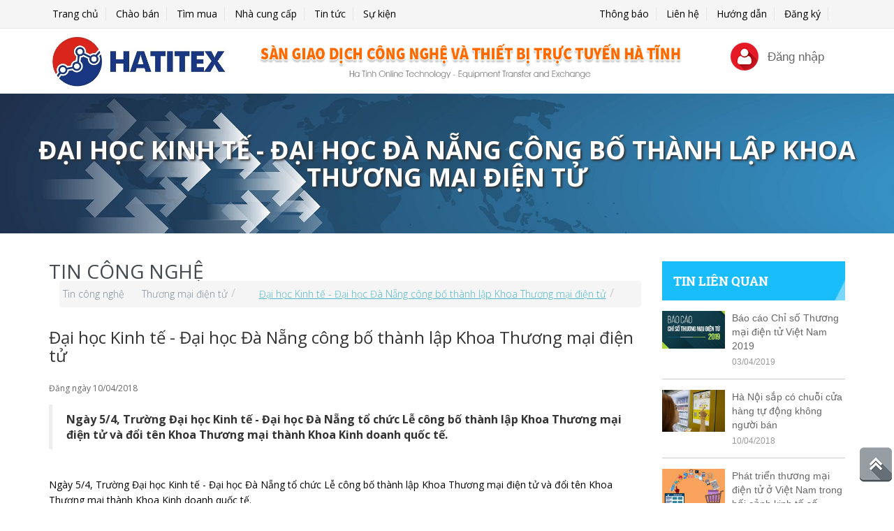

--- FILE ---
content_type: text/html; charset=UTF-8
request_url: https://hatitex.vn/vi/tin-tuc/dai-hoc-kinh-te-dai-hoc-da-nang-cong-bo-thanh-lap-khoa-thuong-mai-dien-tu-2171.html
body_size: 22899
content:
<!DOCTYPE html>
<html xmlns="http://www.w3.org/1999/xhtml" xml:lang="vi" lang="vi">
<meta http-equiv="content-type" content="text/html;charset=UTF-8" />
<head>
    <title>Đại học Kinh tế - Đại học Đà Nẵng công bố thành lập Khoa Thương mại điện tử</title>
<meta http-equiv="Content-Type" content="text/html; charset=UTF-8" />
<meta name="description" content="Tìm mua công nghệ, tìm mua thiết bị, cung cấp công nghệ thiết bị, chuyển giao công nghệ trên sàn thương mại điện tử Hatitex.vn" />
<meta name="keywords" content="Công nghệ, thiết bị, nhà cung cấp, dây chuyền, máy công nghiệp" />
<meta name="robots" content="INDEX, FOLLOW" />
<meta name="RATING" content="GENERAL" />
<meta name="google-translate-customization" content="e5bd0e72d3bedc13-24b2f45dc533c996-gdb574c5860fe05b9-c" />
<meta name="DC.title" content="HATITEX.VN - NHÀ CUNG CẤP, CÔNG NGHỆ VÀ THIẾT BỊ, CHÀO BÁN, TÌM MUA, CHUYỂN GIAO, DÂY CHUYỀN, MÁY CÔNG NGHIỆP" />
<meta name="geo.region" content="VN-DN" />
<meta name="geo.placename" content="SÀN GIAO DỊCH CÔNG NGHỆ VÀ THIẾT BỊ TRỰC TUYẾN TỈNH HÀ TĨNH" />
<meta name="geo.position" content="18.3323954;105.9073009" />
<meta name="ICBM" content="18.3323954, 105.9073009" />
<meta name="alexaVerifyID" content="eSLjzipir3BYFLFVszOOFbWOBS0" />
<meta name="viewport" content="width=device-width, initial-scale=1.0">
<meta content="Hatitex.vn" name="hatitex">
<meta property="fb:app_id" content="FACEBOOK_APP_ID" />
<meta property="og:image" content="https://.hatitex.vn/upload/files/ThanhlapTMDT5.JPG" />
<meta property="og:type" content="" />
<meta property="og:title" content="Đại học Kinh tế - Đại học Đà Nẵng công bố thành lập Khoa Thương mại điện tử" />
<meta property="og:description" content="" />

<meta property="og:site_name" content="HATITEX.VN - NHÀ CUNG CẤP, CÔNG NGHỆ VÀ THIẾT BỊ, CHÀO BÁN, TÌM MUA, CHUYỂN GIAO, DÂY CHUYỀN, MÁY CÔNG NGHIỆP" />
<meta property="og:url" content="https://.hatitex.vn/vi/tin-tuc/dai-hoc-kinh-te-dai-hoc-da-nang-cong-bo-thanh-lap-khoa-thuong-mai-dien-tu-2171.html" />

<link rel="publisher" href="https://.hatitex.vn/vi/tin-tuc/dai-hoc-kinh-te-dai-hoc-da-nang-cong-bo-thanh-lap-khoa-thuong-mai-dien-tu-2171.html" />
<link rel="canonical" href="https://.hatitex.vn/vi/tin-tuc/dai-hoc-kinh-te-dai-hoc-da-nang-cong-bo-thanh-lap-khoa-thuong-mai-dien-tu-2171.html" />
<link rel="shortcut icon" href="/upload/favicon.png" type="image/x-icon">
<link rel="icon" href="/upload/favicon.png" type="image/x-icon">


<link rel="stylesheet" href="/gui/frontend/templates/default/assets/css/bootstrap.min.css">
<link rel="stylesheet" href="/gui/frontend/templates/default/assets/plugins/bxslider/css/jquery.bxslider.css" />
<link rel="stylesheet" href="/gui/frontend/templates/default/assets/plugins/owlcarousel/assets/owl.carousel.min.css" />
<link rel="stylesheet" href="/gui/frontend/templates/default/assets/css/font-awesome.min.css" />
<link rel="stylesheet" href="/gui/frontend/templates/default/assets/plugins/owlcarousel/assets/owl.theme.default.min.css" />
<link rel="stylesheet" href="/gui/frontend/templates/default/assets/plugins/colorbox/colorbox.css" />
<link rel="stylesheet" href="/gui/frontend/templates/default/assets/plugins/toastr/toastr.min.css" />
<link rel="stylesheet" href="/gui/frontend/templates/default/assets/plugins/datetimepicker/jquery.datetimepicker.css" />
<link rel="stylesheet" href="/gui/frontend/templates/default/assets/css/main.css" />
<link rel="stylesheet" href="/gui/frontend/templates/default/assets/css/custom.css" />
<link href="https://fonts.googleapis.com/css?family=Open+Sans:300,300i,400,400i,600,600i,700,700i,800,800i" rel="stylesheet">
<link rel="stylesheet" href="/gui/frontend/templates/default/admin/assets/js/plugins/forms/bootstrap-validator/validator.js" />
<link rel="stylesheet" href="/gui/frontend/templates/default/admin/assets/js/plugins/select2/css/select2.min.css" />
<link rel="stylesheet" href="/gui/frontend/templates/default/assets/plugins/flag-icon/css/flag-icon.min.css" />
<script src="/vi/javascript_define.html"></script>


<!-- Google tag (gtag.js) -->
<script async src="https://www.googletagmanager.com/gtag/js?id=G-HYQBSXBE2B"></script>
<script>
  window.dataLayer = window.dataLayer || [];
  function gtag(){dataLayer.push(arguments);}
  gtag('js', new Date());

  gtag('config', 'G-HYQBSXBE2B');
</script>
<script>
 var url_home = '';
    var member_id = 0;
</script>
 
<script src="/gui/frontend/templates/default/assets/js/jquery-2.2.3.min.js"></script>
<script src="/gui/frontend/templates/default/assets/js/jquery-migrate-1.0.0.js"></script>
<script src="/gui/frontend/templates/default/assets/plugins/owlcarousel/owl.carousel.min.js"></script>
<script src="/gui/frontend/templates/default/assets/js/bootstrap.min.js"></script>
<script src="/gui/frontend/templates/default/admin/assets/js/plugins/bootbox/bootbox.js"></script>
<script src="/gui/frontend/templates/default/admin/assets/js/plugins/noty/jquery.noty.packaged.js"></script>
<script src="/gui/frontend/templates/default/admin/assets/js/plugins/forms/bootstrap-validator/validator.js"></script>
<script src="/gui/frontend/templates/default/admin/assets/js/plugins/forms/selects/select2.min.js"></script>
<script src="/gui/frontend/templates/default/admin/assets/js/plugins/forms/styling/uniform.min.js"></script>
<!--<script src="/gui/frontend/templates/default/admin/assets/js/plugins/select2/js/select2.min.js"></script>-->
<script src="/gui/frontend/templates/default/assets/plugins/bxslider/js/jquery.bxslider.js"></script>
<script src="/gui/frontend/templates/default/assets/plugins/mustache/mustache.js"></script>
<script src="/gui/frontend/templates/default/assets/plugins/colorbox/jquery.colorbox.js"></script>
<script src="/gui/frontend/templates/default/assets/plugins/flexisel/jquery.flexisel.min.js"></script>
<script src="/gui/frontend/templates/default/assets/plugins/toastr/toastr.js"></script>
<script src="/gui/frontend/templates/default/assets/plugins/datetimepicker/jquery.datetimepicker.full.js"></script>
<script src="/gui/frontend/templates/default/assets/js/custom.js"></script>
<script type="text/javascript" src="//platform-api.sharethis.com/js/sharethis.js#property=5ac899ef1fff98001395af67&product=inline-share-buttons"></script>
</head>
<body class="tin-tuc">
    <div class="modal fade" id="mdlTOS" role="dialog">
    <div class="modal-dialog">
        <div class="modal-content">
            <div class="modal-header">
              <button class="btn btn-default" href="#mdlRegister" data-toggle="modal" data-dismiss="modal"><i class="fa fa-backward"></i>&nbsp;Quay trở lại mẫu đăng ký</button>
            </div>
            <div class="modal-body">
                <h3>Chính sách sử dụng và chính sách bảo mật trên hatitex</h3>
                <p><h3 style="text-align: justify;"> I. Nguy&ecirc;n tắc chung</h3><div style="text-align: justify;"> 1. Bản Quy chế n&agrave;y ban h&agrave;nh c&aacute;c quy định bắt buộc &aacute;p dụng đối với c&aacute;c Th&agrave;nh vi&ecirc;n S&agrave;n Thương mại đi&ecirc;̣n tử Hatitex.vn (gọi l&agrave; Th&agrave;nh vi&ecirc;n) với mục đ&iacute;ch tạo ra một m&ocirc;i trường hoạt động mua b&aacute;n, cung ứng h&agrave;ng h&oacute;a (d&acirc;y chuyền m&aacute;y m&oacute;c, thiết bị, sản phẩm c&ocirc;ng nghệ) v&agrave; dịch vụ khoa học c&ocirc;ng nghệ th&ocirc;ng qua thương mại điện tử;<br /> &nbsp;2. C&aacute;c Th&agrave;nh vi&ecirc;n, thương nh&acirc;n, tổ chức, c&aacute; nh&acirc;n tham gia giao dịch tr&ecirc;n S&agrave;n Thương mại đi&ecirc;̣n tử Hatitex.vn (gọi l&agrave; S&agrave;n TMĐT Hatitex.vn) c&oacute; tr&aacute;ch nhiệm thực hiện đ&uacute;ng nội dung Quy chế;<br /> &nbsp;3. Tất cả c&aacute;c nội dung trong Bản Quy chế n&agrave;y phải tu&acirc;n thủ theo hệ thống ph&aacute;p luật hiện h&agrave;nh của Việt Nam. Th&agrave;nh vi&ecirc;n khi tham gia v&agrave;o S&agrave;n TMĐT Hatitex.vn phải tự t&igrave;m hiểu tr&aacute;ch nhiệm ph&aacute;p l&yacute; của m&igrave;nh đối với luật ph&aacute;p hiện h&agrave;nh của Việt Nam v&agrave; những nội dung trong Quy chế của S&agrave;n TMĐT Hatitex.vn.</div><h3> II. Quy định chung</h3><div style="text-align: justify;"> 1. Địa chỉ truy cập (Url) hay c&ograve;n gọi l&agrave; T&ecirc;n miền (Domain) của s&agrave;n giao dịch c&ocirc;ng nghệ trực tuyến tỉnh H&agrave; Tĩnh bao gồm 01 (một) địa chỉ:&nbsp; <a href="http://www.hatitex.vn">http://www.hatitex.vn</a>.<br /> Hatitex.vn l&agrave; s&agrave;n giao dịch c&ocirc;ng nghệ trực tuyến tỉnh H&agrave; Tĩnh do Sở Khoa học v&agrave; C&ocirc;ng nghệ tỉnh H&agrave; Tĩnh l&agrave;m chủ sở hữu, quản l&yacute; v&agrave; vận h&agrave;nh. S&agrave;n TMĐT Hatitex.vn l&agrave; nơi quảng b&aacute;, giới thiệu, cầu nối giao thương gi&uacute;p cho người mua v&agrave; người b&aacute;n c&ocirc;ng nghệ, m&aacute;y m&oacute;c, thiết bị tr&ecirc;n m&ocirc;i trường online được tiến h&agrave;nh một c&aacute;ch dễ d&agrave;ng v&agrave; nhanh ch&oacute;ng, tr&ecirc;n cơ sở t&ocirc;n trọng quyền v&agrave; lợi &iacute;ch hợp ph&aacute;p của c&aacute;c b&ecirc;n.<br /> 2. Th&agrave;nh vi&ecirc;n tham gia tr&ecirc;n S&agrave;n TMĐT Hatitex.vn l&agrave; c&aacute;c tổ chức, c&aacute; nh&acirc;n c&oacute; hoạt động thương mại c&aacute;c sản phẩm khoa học c&ocirc;ng nghệ v&agrave; thiết bị hợp ph&aacute;p được ban quản trị s&agrave;n TMĐT Hatitex.vn&nbsp;ch&iacute;nh thức c&ocirc;ng nhận th&ocirc;ng qua h&igrave;nh thức x&eacute;t duyệt v&agrave; k&iacute;ch hoạt hiển thị c&aacute;c th&ocirc;ng tin li&ecirc;n quan của th&agrave;nh vi&ecirc;n l&ecirc;n S&agrave;n TMĐT Hatitex.vn;<br /> &nbsp;&nbsp;Th&agrave;nh vi&ecirc;n tham gia được ph&eacute;p sử dụng c&aacute;c dịch vụ được cung cấp tr&ecirc;n&nbsp;S&agrave;n TMĐT Hatitex.vn; Từ &ldquo;dịch vụ&rdquo; bao gồm tất cả c&aacute;c dịch vụ hỗ trợ do Đơn vị chủ quản hoặc c&aacute;c b&ecirc;n thứ 3 l&agrave; đối t&aacute;c cung cấp nhằm mục đ&iacute;ch tạo điều kiện cho th&agrave;nh vi&ecirc;n thực hiện c&aacute;c hoạt động kết nối, hợp t&aacute;c - giao thương một c&aacute;ch thuận tiện v&agrave; hiệu quả.<br /> 3. C&aacute;c h&agrave;ng h&oacute;a, sản phẩm, dịch vụ được giao dịch tr&ecirc;n S&agrave;n TMĐT Hatitex.vn thuộc lĩnh vực Khoa học - C&ocirc;ng nghệ v&agrave; thiết bị v&agrave; phải đ&aacute;p ứng đầy đủ c&aacute;c quy định của ph&aacute;p luật c&oacute; li&ecirc;n quan, kh&ocirc;ng thuộc c&aacute;c trường hợp cấm kinh doanh, cấm quảng c&aacute;o theo quy định của ph&aacute;p luật.</div><p> 4. Hoạt động giao dịch, mua b&aacute;n tại S&agrave;n TMĐT Hatitex.vn do c&aacute;c tổ chức, c&aacute; nh&acirc;n tham gia giao dịch tự do thỏa thuận tr&ecirc;n cơ sở t&ocirc;n trọng quyền v&agrave; lợi &iacute;ch hợp ph&aacute;p của c&aacute;c b&ecirc;n tham gia hoạt động mua b&aacute;n h&agrave;ng h&oacute;a, sản phẩm, dịch vụ th&ocirc;ng qua hợp đồng, kh&ocirc;ng tr&aacute;i với quy định của Ph&aacute;p luật. Hoạt động mua b&aacute;n h&agrave;ng h&oacute;a, sản phẩm, dịch vụ khoa học c&ocirc;ng nghệ v&agrave; thiết bị qua S&agrave;n TMĐT Hatitex.vn phải được thực hiện c&ocirc;ng khai, minh bạch, đảm bảo quyền lợi của người ti&ecirc;u d&ugrave;ng.</p><h3> III. Quy tr&igrave;nh giao dịch</h3><strong>1. Quy tr&igrave;nh d&agrave;nh cho người mua h&agrave;ng:</strong> Khi c&oacute; nhu cầu mua h&agrave;ng tr&ecirc;n Hatitex.vn người mua n&ecirc;n thực hiện theo c&aacute;c bước sau đ&acirc;y:<br />&nbsp;&nbsp;&nbsp;&nbsp;&nbsp;&nbsp;&nbsp;&nbsp;&nbsp; <strong>Bước1</strong>: Truy cập v&agrave;o trang chủ Hatitex.vn. Đăng k&yacute;/ Đăng nhập t&agrave;i khoản tr&ecirc;n Hatitex.vn<br />&nbsp;&nbsp;&nbsp;&nbsp;&nbsp;&nbsp;&nbsp;&nbsp;&nbsp; <strong>Bước 2</strong>: &nbsp;T&igrave;m kiếm, tham khảo c&aacute;c th&ocirc;ng tin về sản phẩm (gi&aacute;, th&ocirc;ng số kỹ thuật, đặc điểm, bảo h&agrave;nh, phương thức thanh to&aacute;n, khả năng cung cấp, h&igrave;nh thức giao h&agrave;ng,&hellip; đ&atilde; được đăng tải tr&ecirc;n Hatitex.vn (tr&ecirc;n trang sản phẩm ch&agrave;o b&aacute;n hoặc trong từng gian h&agrave;ng của nh&agrave; cung cấp) -> Chọn sản phẩm v&agrave; nh&agrave; cung cấp th&iacute;ch hợp.<br />&nbsp;&nbsp;&nbsp;&nbsp;&nbsp;&nbsp;&nbsp;&nbsp;&nbsp; <strong>Bước 3</strong>: Li&ecirc;n hệ, trao đổi, thương lượng với người b&aacute;n sản phẩm đ&oacute; qua c&ocirc;ng cụ chat skype (nếu c&oacute;) hoặc điền đầy đủ th&ocirc;ng tin li&ecirc;n hệ theo form (mẫu) c&oacute; sẵn để được giải đ&aacute;p v&agrave; tư vấn cụ thể từ nh&agrave; cung cấp hoặc hai b&ecirc;n trực tiếp gặp gỡ, trao đổi, thương lượng v&agrave; k&yacute; kết hợp đồng.<br />&nbsp;&nbsp;&nbsp;&nbsp;&nbsp;&nbsp;&nbsp;&nbsp;&nbsp; <strong>Bước 4</strong>: Sau khi c&aacute;c b&ecirc;n mua - b&aacute;n thống nhất, hoạt động mua b&aacute;n được diễn ra b&ecirc;n ngo&agrave;i do c&aacute;c b&ecirc;n tự thỏa thuận. C&aacute;c b&ecirc;n tham gia thỏa thuận v&agrave; lựa chọn theo c&aacute;c phương thức thanh to&aacute;n tham khảo ph&ugrave; hợp dưới đ&acirc;y.<br />&nbsp;&nbsp;&nbsp;&nbsp;&nbsp;&nbsp;&nbsp;&nbsp;&nbsp; <strong>Bước 5:</strong> Kh&aacute;ch h&agrave;ng&nbsp;nhận sản phẩm, dịch vụ<br />&nbsp;&nbsp;&nbsp;&nbsp;&nbsp;&nbsp;&nbsp;&nbsp;&nbsp; <strong>Bước 6:</strong> Người mua thắc mắc, khiếu nại (nếu c&oacute;)<br />- Hatitex.vn khuyến c&aacute;o c&aacute;c th&agrave;nh vi&ecirc;n tham gia giao dịch tự t&igrave;m hiểu c&aacute;c th&ocirc;ng tin về sản phẩm, dịch vụ, th&ocirc;ng tin về người b&aacute;n, t&iacute;nh trung thực của người b&aacute;n trước khi tiến h&agrave;nh giao dịch.<br />- Hatitex.vn chỉ hỗ trợ c&aacute;c t&iacute;nh năng trung gian gi&uacute;p người mua v&agrave; người b&aacute;n c&oacute; thể dễ d&agrave;ng giao dịch th&ocirc;ng qua m&ocirc;i trường internet m&agrave; kh&ocirc;ng trực tiếp tham gia v&agrave;o qu&aacute; tr&igrave;nh giao dịch.<br />- Người mua n&ecirc;n mua h&agrave;ng tại c&aacute;c gian h&agrave;ng cao cấp (của th&agrave;nh vi&ecirc;n v&agrave;ng để đảm bảo an to&agrave;n cũng như bảo vệ quyền lợi của m&igrave;nh)<br />-&nbsp;Hatitex.vn t&ocirc;n trọng v&agrave; nghi&ecirc;m t&uacute;c thực hiện c&aacute;c quy định của ph&aacute;p luật về bảo vệ quyền lợi của người ti&ecirc;u d&ugrave;ng. V&igrave; vậy, đề nghị c&aacute;c th&agrave;nh vi&ecirc;n B&aacute;n cung cấp đầy đủ th&ocirc;ng tin, ch&iacute;nh x&aacute;c, trung thực v&agrave; chi tiết c&aacute;c th&ocirc;ng tin li&ecirc;n quan đến sản phẩm h&agrave;ng h&oacute;a, dịch vụ. Mọi h&agrave;nh vi lừa đảo, gian lận trong kinh doanh đều bị l&ecirc;n &aacute;n v&agrave; phải chịu ho&agrave;n to&agrave;n tr&aacute;ch nhiệm trước Ph&aacute;p luật.<br /><strong>2. Quy tr&igrave;nh d&agrave;nh cho người b&aacute;n h&agrave;ng:</strong><br /><strong>Bước 1:</strong>&nbsp; Người b&aacute;n đăng k&yacute; Gian h&agrave;ng theo quy tr&igrave;nh tr&ecirc;n Hatitex.vn<br />&nbsp;<br /><table border="1" cellpadding="0" cellspacing="0" height="339" width="1166"> <tbody>  <tr>   <td>    &nbsp;&nbsp;&nbsp;<img alt="" src="http://laptrinh.hatex.vn/upload/files/member_upload/h4892/images/Dang ky.jpg" style="width: 500px; height: 316px;" />&nbsp;&nbsp;&nbsp;&nbsp;&nbsp;</td>   <td>    Đăng k&yacute; theo 3 bước:<br />    Truy cập v&agrave;o Hatitex.vn nhấp chuột v&agrave;o mục &ldquo;Đăng k&yacute;&rdquo; nằm ph&iacute;a g&oacute;c phải menu<br />    1: Điền địa chỉ email d&ugrave;ng để đăng nhập, mật khẩu. Sau khi điền xong, ấn n&uacute;t &ldquo;Đăng k&yacute;&rdquo; hệ thống sẽ gửi thư y&ecirc;u cầu x&aacute;c nhận qua địa chỉ email đ&atilde; đăng k&yacute;<br />    2: Truy cập v&agrave;o email v&agrave; x&aacute;c nhận t&agrave;i khoản theo hướng dẫn. Sau khi x&aacute;c nhận xong h&atilde;y đăng nhập v&agrave;o gian h&agrave;ng<br />    3. Ho&agrave;n thiện c&aacute;c th&ocirc;ng tin về nh&agrave; cung cấp.<br />    &nbsp;</td>  </tr> </tbody></table>&nbsp;<br /><strong>Bước 2</strong>: Căn cứ v&agrave;o kết quả đăng k&yacute; Gian h&agrave;ng của người b&aacute;n, Ban quản l&yacute; Hatitex.vn sẽ xem x&eacute;t v&agrave; duyệt th&ocirc;ng tin gian h&agrave;ng trong v&ograve;ng 24 giờ, nếu được sẽ gửi đến email người b&aacute;n th&ocirc;ng b&aacute;o k&iacute;ch hoạt th&agrave;nh c&ocirc;ng 1 t&agrave;i khoản (gồm t&ecirc;n đăng nhập v&agrave; mật khẩu).<br /><strong>Bước 3: </strong>Người b&aacute;n đăng nhập bằng t&agrave;i khoản đ&atilde; được cấp, v&agrave;o quản trị gian h&agrave;ng v&agrave; tiến h&agrave;nh đăng b&aacute;n sản phẩm, đăng c&aacute;c th&ocirc;ng tin kh&aacute;c v&agrave; quản trị gian h&agrave;ng theo quy tr&igrave;nh tr&ecirc;n Hatitex.vn:<br />&nbsp;<br /><div style="text-align: center;"> <img alt="" src="http://laptrinh.hatex.vn/upload/files/member_upload/h4892/images/Dang  chao ban.jpg" style="width: 1000px; height: 418px;" /></div><div style="text-align: center;"> <em><strong>Giao diện đăng mới sản phẩm ch&agrave;o b&aacute;n</strong></em></div>&nbsp;<br /><div style="text-align: center;"> <img alt="" src="http://laptrinh.hatex.vn/upload/files/member_upload/h4892/images/Sản phẩm chao mua.png" style="width: 1000px; height: 381px;" /></div><div style="text-align: center;"> <em><strong>Giao diện đăng mới sản phẩm t&igrave;m mua</strong></em></div><br /><strong>Bước 4:</strong> Hatitex.vn sẽ duyệt tin người b&aacute;n đăng trong thời gian 24 giờ.<br /><div style="text-align: justify;"> <strong>Bước 5</strong>: Tin đăng tải của người b&aacute;n đ&atilde; được ban quản l&yacute; Hatitex.vn duyệt sẽ hiển thị tr&ecirc;n Hatitex.vn, nếu th&ocirc;ng tin kh&ocirc;ng được duyệt, hệ thống sẽ tự động gửi email th&ocirc;ng b&aacute;o v&agrave; y&ecirc;u cầu chỉnh sửa<br /> <strong>Bước 6</strong>: Người b&aacute;n tiến h&agrave;nh quản l&yacute; b&aacute;n h&agrave;ng v&agrave; sử dụng c&aacute;c giải ph&aacute;p n&acirc;ng cao hiệu quả theo nhu cầu của m&igrave;nh.<br /> &nbsp;<br /> <strong>3. Quy tr&igrave;nh giao nhận, vận chuyển:</strong> người mua to&agrave;n quyền thỏa thuận với người b&aacute;n về phương thức giao h&agrave;ng với sản phẩm, dịch vụ đ&atilde; đặt mua, c&oacute; thể giao trực tiếp, c&oacute; thể gửi qua bưu điện, thu&ecirc; b&ecirc;n thứ ba chuyển ph&aacute;t t&ugrave;y thuộc v&agrave;o 2 b&ecirc;n thỏa thuận với nhau v&agrave; theo quy định của ph&aacute;p luật về việc giao nhận. Hatitex.vn sẽ c&oacute; tr&aacute;ch nhiệm cung cấp th&ocirc;ng tin cho người mua hoặc người b&aacute;n khi c&oacute; tranh chấp trong qu&aacute; tr&igrave;nh giao dịch nếu c&oacute; ph&aacute;t sinh m&acirc;u thuẩn xảy ra sau khi giao h&agrave;ng.<br /> Hatitex.vn y&ecirc;u cầu người b&aacute;n khi đăng tin b&agrave;i b&aacute;n sản phẩm, dịch vụ phải đưa đầy đủ th&ocirc;ng tin về ch&iacute;nh s&aacute;ch vận chuyển, thanh to&aacute;n.<br /> Người mua cần đọc kỹ những ch&iacute;nh s&aacute;ch vận chuyển của người b&aacute;n trong mỗi tin ch&agrave;o b&aacute;n.</div>&nbsp;<br /><strong>4. Quy tr&igrave;nh x&aacute;c nhận/hủy đơn h&agrave;ng:</strong>Theo thỏa thuận giữa người mua v&agrave; người b&aacute;n v&agrave; theo quy định của ph&aacute;p luật.<br />Hatitex.vn kh&ocirc;ng phải l&agrave; người b&aacute;n sản phẩm, dịch vụ n&ecirc;n việc đổi trả sản phẩm, dịch vụ sẽ được thực hiện theo ch&iacute;nh s&aacute;ch của từng người b&aacute;n.<div style="text-align: justify;"> Hatitex.vn y&ecirc;u cầu người b&aacute;n khi đăng tin b&agrave;i ch&agrave;o b&aacute;n sản phẩm phải đưa đầy đủ th&ocirc;ng tin về ch&iacute;nh s&aacute;ch đổi trả h&agrave;ng.<br /> Hatitex.vn khuyến c&aacute;o người mua phải đọc kĩ th&ocirc;ng tin, hoặc gọi điện trực tiếp cho người mua t&igrave;m hiểu về việc đổi trả h&agrave;ng như thế n&agrave;o trước khi quyết định mua h&agrave;ng.<br /> Hatitex.vn hỗ trợ người mua trong khả năng cho ph&eacute;p về việc đổi trả h&agrave;ng h&oacute;a.<br /> &nbsp;<br /> <strong>5. Quy tr&igrave;nh bảo h&agrave;nh/bảo tr&igrave; sản phẩm</strong><br /> Khi tiến h&agrave;nh giao dịch người mua cần trao đổi về ch&iacute;nh s&aacute;ch bảo h&agrave;nh h&agrave;ng h&oacute;a của người b&aacute;n (nếu c&oacute;). Đồng thời y&ecirc;u cầu người b&aacute;n cung cấp giấy bảo h&agrave;nh h&agrave;ng h&oacute;a (nếu c&oacute;).<br /> Người b&aacute;n c&oacute; tr&aacute;ch nhiệm tiếp nhận bảo h&agrave;nh sản phẩm dịch vụ cho người mua như trong cam kết giấy bảo h&agrave;nh sản phẩm.<br /> Người mua lu&ocirc;n giữ giấy bảo h&agrave;nh v&agrave; c&oacute; quyền đến tận nơi cung cấp sản phẩm để bảo h&agrave;nh hoặc y&ecirc;u cầu đến tận nh&agrave; bảo tr&igrave; đối với sản phẩm cố định sử dụng tại nh&agrave;.<br /> Người mua c&oacute; quyền khiếu nại, khiếu kiện người b&aacute;n trong trường hợp người b&aacute;n từ chối bảo h&agrave;nh bảo tr&igrave; sản phẩm khi đang c&ograve;n trong thời hạn bảo h&agrave;nh bảo tr&igrave; ghi tr&ecirc;n giấy bảo h&agrave;nh.<br /> Hatitex.vn khuyến c&aacute;o người mua h&agrave;ng cần kiểm tra c&aacute;c ch&iacute;nh s&aacute;ch bảo h&agrave;nh, b&aacute;o tr&igrave; đối với h&agrave;ng h&oacute;a c&oacute; dự định mua. Hatitex.vn sẽ kh&ocirc;ng chịu tr&aacute;ch nhiệm ch&iacute;nh trong việc bảo h&agrave;nh bất kỳ sản phẩm n&agrave;o. Hatitex.vn chỉ hỗ trợ trong khả năng cho ph&eacute;p để sản phẩm của người mua được bảo h&agrave;nh theo chế độ của người b&aacute;n.</div>&nbsp;<br /><div style="text-align: justify;"> <strong>&nbsp;6. Quy tr&igrave;nh giải quyết tranh chấp, khiếu nại</strong></div><ul> <li style="text-align: justify;">  Hatitex.vn kh&ocirc;ng chịu tr&aacute;ch nhiệm v&agrave; kh&ocirc;ng giải quyết c&aacute;c khiếu nại, tranh chấp của&nbsp; người mua v&agrave; người b&aacute;n li&ecirc;n quan chất lượng h&agrave;ng h&oacute;a, dịch vụ của người b&aacute;n đ&atilde; mua/b&aacute;n tr&ecirc;n Hatitex.vn</li> <li style="text-align: justify;">  Hatitex.vn kh&ocirc;ng chịu tr&aacute;ch nhiệm v&agrave; kh&ocirc;ng giải quyết c&aacute;c khiếu nại, tranh chấp giữa người b&aacute;n với một b&ecirc;n thứ ba li&ecirc;n quan tới quyền sở hữu tr&iacute; tuệ của h&agrave;ng h&oacute;a/dịch vụ m&agrave; người b&aacute;n đăng tải tr&ecirc;n website Hatitex.vn.</li> <li style="text-align: justify;">  Hatitex.vn chỉ giải quyết c&aacute;c khiếu nại của người b&aacute;n hoặc người mua li&ecirc;n quan tới dịch vụ m&agrave; Hatitex.vn cung cấp (nếu c&oacute;).</li></ul><div style="text-align: justify;"> <strong>Bước 1</strong>: Tiếp nhận khiếu nại của người b&aacute;n hoặc người mua (sau đ&acirc;y gọi tắt l&agrave; &ldquo;người khiếu nại&rdquo;) qua email: Hatitex.vn@gmail.com, Th&agrave;nh vi&ecirc;n c&oacute; thể phản &aacute;nh trực tiếp đến đến ban quản l&yacute;.<br /> <strong>Bước 2</strong>: Chuyển cho bộ phận hỗ trợ th&agrave;nh vi&ecirc;n chịu tr&aacute;ch nhiệm giải quyết<br /> <strong>Bước 3</strong>: Trong thời hạn 10 ng&agrave;y l&agrave;m việc kể từ ng&agrave;y nhận được khiếu nại của người&nbsp; khiếu nại, Hatitex.vn trả lời cho người khiếu nại về kết quả giải quyết khiếu nại. Trong trường nằm ngo&agrave;i khả năng v&agrave; thẩm quyền của Hatitex.vn th&igrave; ban quản l&yacute; sẽ y&ecirc;u cầu người mua đưa vụ việc n&agrave;y ra cơ quan nh&agrave; nước c&oacute; thẩm quyền giải quyết theo ph&aacute;p luật.</div><ul> <li style="text-align: justify;">  Tranh chấp giữa người b&aacute;n với người mua trong qu&aacute; tr&igrave;nh thực hiện hợp đồng phải được giải quyết tr&ecirc;n cơ sở c&aacute;c điều khoản của hợp đồng c&ocirc;ng bố tại website Hatitex.vn v&agrave;o thời điểm giao kết hợp đồng v&agrave; quy định của ph&aacute;p luật c&oacute; li&ecirc;n quan.</li> <li style="text-align: justify;">  Trong trường hợp người b&aacute;n hoặc/v&agrave; người mua lựa chọn Trọng t&agrave;i hoặc T&ograve;a &aacute;n l&agrave; cơ quan giải quyết tranh chấp giữa người b&aacute;n v&agrave; người mua, Hatitex.vn cam kết sẽ cung cấp c&aacute;c th&ocirc;ng tin cần thiết cho Trọng t&agrave;i hoặc T&ograve;a &aacute;n để hỗ trợ cho qu&aacute; tr&igrave;nh giải quyết tranh chấp đ&oacute;.</li> <li style="text-align: justify;">  Người b&aacute;n kh&ocirc;ng được lợi dụng c&aacute;c ưu thế của m&igrave;nh tr&ecirc;n m&ocirc;i trường điện tử để đơn phương giải quyết những vấn đề tranh chấp khi chưa c&oacute; sự đồng &yacute; của người mua.</li> <li>  Việc giải quyết tranh chấp phải th&ocirc;ng qua thương lượng giữa c&aacute;c b&ecirc;n, h&ograve;a giải, trọng t&agrave;i hoặc t&ograve;a &aacute;n theo c&aacute;c thủ tục, quy định hiện h&agrave;nh về giải quyết tranh chấp.</li> <li>  Hatitex.vn được tham gia h&ograve;a giải tranh chấp ph&aacute;t sinh giữa người mua với người b&aacute;n tr&ecirc;n website Hatitex.vn của m&igrave;nh.</li> <li>  Kh&aacute;ch h&agrave;ng gửi địa chỉ khiếu nại tới địa chỉ:</li></ul><strong>S&agrave;n giao dịch TMĐT Hatitex.vn</strong><br />- Chủ sở hữu: Sở Khoa học v&agrave; C&ocirc;ng nghệ tỉnh H&agrave; Tĩnh.<br />- Đơn vị quản trị v&agrave; vận h&agrave;nh: Trung t&acirc;m Khoa học, c&ocirc;ng nghệ v&agrave; Chuyển Đổi số H&agrave; Tĩnh<br />- Địa chỉ:&nbsp;&nbsp;81 Ng&ocirc; Quyền, phường Trần Ph&uacute;, tỉnh H&agrave; Tĩnh<br />- Gi&aacute;m đốc: Dương Thị Ng&acirc;n<br />- Email: ttkhcnhatinh@gmail.com<br />&nbsp;<br /><strong>IV. Quy tr&igrave;nh thanh to&aacute;n</strong><br /><strong>1. Quy tr&igrave;nh thanh to&aacute;n d&agrave;nh cho người b&aacute;n v&agrave; người mua</strong><br />Ban quản l&yacute; S&agrave;n TMĐT Hatitex.vn đưa ra c&aacute;c phương thức thanh to&aacute;n, người mua v&agrave; người b&aacute;n c&oacute; thể tham khảo v&agrave; lựa chọn &aacute;p dụng nếu ph&ugrave; hợp:<br /><u>C&aacute;ch 1</u>: Thanh to&aacute;n trực tiếp:<br />Bước 1: Người mua t&igrave;m hiểu th&ocirc;ng tin về sản phẩm, dịch vụ được đăng tin;<br />Bước 2: Người mua đến địa chỉ b&aacute;n h&agrave;ng;<br />Bước 3: Người mua thanh to&aacute;n v&agrave; nhận h&agrave;ng.<br /><u>C&aacute;ch 2</u>:&nbsp;Thanh to&aacute;n trước offline th&ocirc;ng qua bưu điện, chuyển khoản trực tiếp v&agrave;o t&agrave;i khoản của Nh&agrave; cung cấp:<br />-&nbsp;Bước 1: Kh&aacute;ch h&agrave;ng đặt h&agrave;ng;<br />-&nbsp;Bước 2: Kh&aacute;ch h&agrave;ng thanh to&aacute;n trước th&ocirc;ng qua h&igrave;nh thức chuyển khoản;<br />-&nbsp;Bước 3: Kh&aacute;ch h&agrave;ng x&aacute;c nhận đ&atilde; thanh to&aacute;n;<br />- Bước 4: Nh&agrave; cung cấp nhận tiền, th&ocirc;ng b&aacute;o v&agrave; chuyển h&agrave;ng;<br />- Bước 5: Kh&aacute;ch h&agrave;ng kiểm tra v&agrave; nhận h&agrave;ng;<br /><u>C&aacute;ch 3:</u>&nbsp;Thanh to&aacute;n sau (COD &ndash; giao h&agrave;ng v&agrave; thu tiền tận nơi)<br />-&nbsp; Bước 1: Kh&aacute;ch h&agrave;ng đặt h&agrave;ng;<br />-&nbsp;&nbsp;Bước 2: Nh&agrave; cung cấp x&aacute;c thực đơn h&agrave;ng;<br />-&nbsp; Bước 3: Nh&agrave; cung cấp x&aacute;c nhận th&ocirc;ng tin kh&aacute;ch h&agrave;ng (điện thoại, tin nhắn, email);<br />-&nbsp; Bước 4: Nh&agrave; cung cấp chuyển h&agrave;ng;<br />-&nbsp; Bước 5: Kh&aacute;ch h&agrave;ng nhận h&agrave;ng v&agrave; thanh to&aacute;n;<br /><strong>2. Quy tr&igrave;nh thanh to&aacute;n d&agrave;nh cho người b&aacute;n v&agrave; ban quản l&yacute; s&agrave;n TMĐT Hatitex.vn</strong><br />Người b&aacute;n đồng &yacute; sử dụng c&aacute;c dịch vụ TMĐT tr&ecirc;n s&agrave;n Hatitex.vn thanh to&aacute;n theo h&igrave;nh thức tiền mặt hoặc chuyển khoản theo quy định của Hợp đồng.<br /><strong>V. &nbsp;Bảo đảm an to&agrave;n giao dịch</strong><br />S&agrave;n TMĐT Hatitex.vn x&acirc;y dựng cơ chế bảo đảm an to&agrave;n giao dịch như sau:<br />- Quản l&yacute; th&ocirc;ng tin của th&agrave;nh vi&ecirc;n b&aacute;n (nh&agrave; cung cấp). Khi đăng k&yacute; tham gia b&aacute;n h&agrave;ng tr&ecirc;n S&agrave;n TMĐT Hatitex.vn, th&agrave;nh vi&ecirc;n phải cung cấp đầy đủ c&aacute;c th&ocirc;ng tin li&ecirc;n quan v&agrave; phải ho&agrave;n to&agrave;n chịu tr&aacute;ch nhiệm đối với c&aacute;c th&ocirc;ng tin n&agrave;y. C&aacute;c th&ocirc;ng tin cụ thể bao gồm: th&ocirc;ng tin về nh&acirc;n th&acirc;n đối với c&aacute; nh&acirc;n, th&ocirc;ng tin về tư c&aacute;ch Ph&aacute;p l&yacute; đối với th&agrave;nh vi&ecirc;n l&agrave; tổ chức, ph&aacute;p nh&acirc;n. C&aacute;c th&ocirc;ng tin n&agrave;y sẽ được&nbsp;Hatitex.vn đưa v&agrave;o dữ liệu quản l&yacute;.<br />- Người mua kh&ocirc;ng n&ecirc;n đưa th&ocirc;ng tin chi tiết về việc thanh to&aacute;n với bất kỳ ai bằng email hoặc h&igrave;nh thức li&ecirc;n lạc kh&aacute;c, Hatitex.vn kh&ocirc;ng chịu tr&aacute;ch nhiệm về những thiệt hại hay rủi ro th&agrave;nh vi&ecirc;n c&oacute; thể g&aacute;nh chịu trong việc trao đổi th&ocirc;ng tin của người mua vi&ecirc;n qua Internet hoặc email.<br />- Kh&ocirc;ng n&ecirc;n trả tiền trước cho người b&aacute;n m&agrave; người mua chưa giao dịch lần n&agrave;o.<br />- Người mua tham khảo th&ocirc;ng tin về người b&aacute;n, chất lượng h&agrave;ng h&oacute;a bằng c&aacute;ch li&ecirc;n hệ trước với người b&aacute;n.<br />- Kiểm so&aacute;t giao dịch của người b&aacute;n: C&aacute;c giao dịch của người b&aacute;n với người mua sẽ được&nbsp;Hatitex.vn đưa v&agrave;o nội dung quản l&yacute;, thường xuy&ecirc;n cập nhật t&igrave;nh trạng v&agrave; sẽ c&oacute; đ&aacute;nh gi&aacute; sơ bộ về uy t&iacute;n của người b&aacute;n.<br />- Kiểm so&aacute;t th&ocirc;ng qua phản hồi của người mua.<br />- Cơ chế gửi khiếu nại về người b&aacute;n d&agrave;nh cho c&aacute;c th&agrave;nh vi&ecirc;n mua. Th&agrave;nh vi&ecirc;n mua c&oacute; quyền gửi khiếu nại về người b&aacute;n đến Ban quản trị của Hatitex.vn. Khi tiếp nhận những phản hồi n&agrave;y,&nbsp;Hatitex.vn sẽ x&aacute;c nhận lại th&ocirc;ng tin, trường hợp đ&uacute;ng như phản &aacute;nh của người mua t&ugrave;y theo mức độ,&nbsp;Hatitex.vn sẽ c&oacute; những biện ph&aacute;p xử l&yacute; kịp thời.<br />- Ch&uacute;ng t&ocirc;i khuyến c&aacute;o th&agrave;nh vi&ecirc;n kh&ocirc;ng n&ecirc;n để lộ th&ocirc;ng tin về t&agrave;i khoản (bao gồm t&ecirc;n đăng nhập v&agrave; mật khẩu) cho bất kỳ ai để bảo đảm sự an to&agrave;n trong hệ thống dữ liệu của qu&yacute; vị. Bộ phận quản trị Hatitex.vn kh&ocirc;ng được ph&eacute;p hỏi qu&yacute; vị về th&ocirc;ng tin t&agrave;i khoản th&ocirc;ng qua c&aacute;c h&igrave;nh thức giao tiếp như điện thoại, thư điện tử. Trong trường hợp cần thiết, th&agrave;nh vi&ecirc;n n&ecirc;n thay đổi mật khẩu của m&igrave;nh hoặc th&ocirc;ng b&aacute;o cho ch&uacute;ng t&ocirc;i. Th&agrave;nh vi&ecirc;n n&ecirc;n lưu &yacute; tho&aacute;t ra khỏi c&aacute;c tr&igrave;nh duyệt v&agrave; hệ điều h&agrave;nh sau khi ho&agrave;n tất c&aacute;c c&ocirc;ng việc.<br />- Th&agrave;nh vi&ecirc;n tuyệt đối kh&ocirc;ng sử dụng bất kỳ chương tr&igrave;nh, c&ocirc;ng cụ hay h&igrave;nh thức n&agrave;o kh&aacute;c để can thiệp v&agrave;o hệ thống hay l&agrave;m thay đổi cấu tr&uacute;c dữ liệu. Nghi&ecirc;m cấm việc ph&aacute;t t&aacute;n, truyền b&aacute; hay cổ vũ cho bất kỳ hoạt động n&agrave;o nhằm can thiệp, ph&aacute; hoại hay x&acirc;m của hệ thống website. Mọi vi phạm sẽ bị xử l&yacute; theo Quy chế v&agrave; quy định của Ph&aacute;p luật.<br />- Mọi th&ocirc;ng tin giao dịch được bảo mật, trừ trường hợp buộc phải cung cấp khi cơ quan Ph&aacute;p luật y&ecirc;u cầu.<br />&nbsp;<br /><strong>VI. &nbsp;Bảo vệ th&ocirc;ng tin c&aacute; nh&acirc;n của kh&aacute;ch h&agrave;ng tr&ecirc;n&nbsp;Hatitex.vn </strong><br />Hatitex.vn ho&agrave;n to&agrave;n t&ocirc;n trọng t&iacute;nh ri&ecirc;ng tư v&agrave; cam kết sẽ bảo mật th&ocirc;ng tin c&aacute; nh&acirc;n của th&agrave;nh vi&ecirc;n sử dụng dịch vụ của Hatitex.vn. Ch&iacute;nh s&aacute;ch bảo vệ th&ocirc;ng tin c&aacute; nh&acirc;n được tr&igrave;nh b&agrave;y dưới đ&acirc;y thể hiện những cam kết của Hatitex.vn trong việc thu thập, sử dụng v&agrave; bảo vệ th&ocirc;ng tin c&aacute; nh&acirc;n của người sử dụng.<br /><p> <strong>1. Mục đ&iacute;ch v&agrave; phạm vi thu thập</strong></p>Việc thu thập dữ liệu chủ yếu tr&ecirc;n Hatitex.vn bao gồm: email, điện thoại, t&ecirc;n đăng nhập, mật khẩu đăng nhập, địa chỉ kh&aacute;ch h&agrave;ng (th&agrave;nh vi&ecirc;n). Đ&acirc;y l&agrave; c&aacute;c th&ocirc;ng tin m&agrave; Hatitex.vn cần th&agrave;nh vi&ecirc;n cung cấp bắt buộc khi đăng k&yacute; sử dụng dịch vụ v&agrave; để Hatitex.vn li&ecirc;n hệ x&aacute;c nhận khi kh&aacute;ch h&agrave;ng đăng k&yacute; sử dụng dịch vụ tr&ecirc;n ứng dụng nhằm đảm bảo quyền lợi cho cho người ti&ecirc;u d&ugrave;ng.<br />C&aacute;c th&agrave;nh vi&ecirc;n sẽ tự chịu tr&aacute;ch nhiệm về bảo mật v&agrave; lưu giữ mọi hoạt động sử dụng dịch vụ dưới t&ecirc;n đăng k&yacute;, mật khẩu v&agrave; hộp thư điện tử của m&igrave;nh. Ngo&agrave;i ra, th&agrave;nh vi&ecirc;n c&oacute; tr&aacute;ch nhiệm th&ocirc;ng b&aacute;o kịp thời cho Hatitex.vn về những h&agrave;nh vi sử dụng tr&aacute;i ph&eacute;p, lạm dụng, vi phạm bảo mật, lưu giữ t&ecirc;n đăng k&yacute; v&agrave; mật khẩu của b&ecirc;n thứ ba để c&oacute; biện ph&aacute;p giải quyết ph&ugrave; hợp.<br /><p> <strong>2. Phạm vi sử dụng th&ocirc;ng tin</strong></p>Hatitex.vn sử dụng th&ocirc;ng tin th&agrave;nh vi&ecirc;n cung cấp để:<br /><ul> <li>  Cung cấp c&aacute;c dịch vụ đến Th&agrave;nh vi&ecirc;n;</li> <li>  Gửi c&aacute;c th&ocirc;ng b&aacute;o về c&aacute;c hoạt động trao đổi th&ocirc;ng tin giữa th&agrave;nh vi&ecirc;n v&agrave; Hatitex.vn;</li> <li>  Ngăn ngừa c&aacute;c hoạt động ph&aacute; hủy t&agrave;i khoản người d&ugrave;ng của th&agrave;nh vi&ecirc;n hoặc c&aacute;c hoạt động giả mạo Th&agrave;nh vi&ecirc;n;</li> <li>  Li&ecirc;n lạc v&agrave; giải quyết với th&agrave;nh vi&ecirc;n trong những trường hợp đặc biệt;</li> <li>  Kh&ocirc;ng sử dụng th&ocirc;ng tin c&aacute; nh&acirc;n của th&agrave;nh vi&ecirc;n ngo&agrave;i mục đ&iacute;ch x&aacute;c nhận v&agrave; li&ecirc;n hệ c&oacute; li&ecirc;n quan đến giao dịch tại Hatitex.vn;</li> <li>  Trong trường hợp c&oacute; y&ecirc;u cầu của ph&aacute;p luật: Hatitex.vn c&oacute; tr&aacute;ch nhiệm hợp t&aacute;c cung cấp th&ocirc;ng tin c&aacute; nh&acirc;n th&agrave;nh vi&ecirc;n khi c&oacute; y&ecirc;u cầu từ cơ quan tư ph&aacute;p bao gồm: Viện kiểm s&aacute;t, t&ograve;a &aacute;n, cơ quan c&ocirc;ng an điều tra li&ecirc;n quan đến h&agrave;nh vi vi phạm ph&aacute;p luật n&agrave;o đ&oacute; của kh&aacute;ch h&agrave;ng. Ngo&agrave;i ra, kh&ocirc;ng ai c&oacute; quyền x&acirc;m phạm v&agrave;o th&ocirc;ng tin c&aacute; nh&acirc;n của th&agrave;nh vi&ecirc;n.</li></ul><p> <strong>3. Thời gian lưu trữ th&ocirc;ng tin</strong></p>Dữ liệu c&aacute; nh&acirc;n của Th&agrave;nh vi&ecirc;n sẽ được lưu trữ cho đến khi c&oacute; y&ecirc;u cầu hủy bỏ hoặc tự th&agrave;nh vi&ecirc;n đăng nhập v&agrave; thực hiện hủy bỏ. C&ograve;n lại trong mọi trường hợp th&ocirc;ng tin c&aacute; nh&acirc;n th&agrave;nh vi&ecirc;n sẽ được bảo mật tr&ecirc;n m&aacute;y chủ của Hatitex.vn.<br /><p> <strong>4. Những người hoặc tổ chức c&oacute; thể tiếp cận th&ocirc;ng tin.</strong></p>Tất cả mọi th&ocirc;ng tin m&agrave; người sử dụng điền tr&ecirc;n mẫu đăng k&yacute; để trở th&agrave;nh th&agrave;nh vi&ecirc;n v&agrave; c&aacute;c th&ocirc;ng tin đăng tr&ecirc;n Hatitex.vn như: th&ocirc;ng tin giới thiệu, th&ocirc;ng tin li&ecirc;n hệ v&agrave; th&ocirc;ng tin về sản phẩm dịch vụ của doanh nghiệp &hellip; để phục vụ cho hoạt động giao thương sẽ được đăng c&ocirc;ng khai tr&ecirc;n Hatitex.vn v&agrave; c&oacute; thể sẽ được c&aacute;c th&agrave;nh vi&ecirc;n kh&aacute;c hay người sử dụng dịch vụ của ch&uacute;ng t&ocirc;i tiếp cận đến.<br /><p> <strong>5. Địa chỉ của đơn vị thu thập v&agrave; quản l&yacute; th&ocirc;ng tin c&aacute; nh&acirc;n</strong></p>- Chủ sở hữu: Sở Khoa học v&agrave; C&ocirc;ng nghệ tỉnh H&agrave; Tĩnh.<br />- Đơn vị quản trị v&agrave; vận h&agrave;nh: Trung t&acirc;m Khoa học, c&ocirc;ng nghệ v&agrave; Chuyển Đổi số H&agrave; Tĩnh<br />- Địa chỉ:&nbsp;&nbsp;81 Ng&ocirc; Quyền, phường Trần Ph&uacute;, tỉnh H&agrave; Tĩnh<br />- Gi&aacute;m đốc: Dương Thị Ng&acirc;n<br />- Email: ttkhcnhatinh@gmail.com<br /><p> <strong>6. Phương thức v&agrave; c&ocirc;ng cụ để người d&ugrave;ng tiếp cận v&agrave; chỉnh sửa dữ liệu c&aacute; nh&acirc;n của m&igrave;nh</strong></p>Th&agrave;nh vi&ecirc;n c&oacute; quyền tự kiểm tra, cập nhật, điều chỉnh hoặc hủy bỏ th&ocirc;ng tin c&aacute; nh&acirc;n của m&igrave;nh bằng c&aacute;ch đăng nhập v&agrave;o t&agrave;i khoản, v&agrave;o quản trị t&agrave;i khoản v&agrave; chỉnh sửa th&ocirc;ng tin c&aacute; nh&acirc;n hoặc y&ecirc;u cầu Hatitex.vn thực hiện việc n&agrave;y.<br />Th&agrave;nh vi&ecirc;n c&oacute; quyền gửi khiếu nại về việc lộ th&ocirc;ng tin c&aacute;c nh&acirc;n cho b&ecirc;n thứ 3 đến Ban quản trị của Hatitex.vn. Khi tiếp nhận những phản hồi n&agrave;y, Hatitex.vn sẽ x&aacute;c nhận lại th&ocirc;ng tin, phải c&oacute; tr&aacute;ch nhiệm trả lời l&yacute; do v&agrave; hướng dẫn th&agrave;nh vi&ecirc;n kh&ocirc;i phục v&agrave; bảo mật lại th&ocirc;ng tin.<br />Email: thangldptit@@gmail.com<br /><p> <strong>7. Cam kết bảo mật th&ocirc;ng tin c&aacute; nh&acirc;n kh&aacute;ch h&agrave;ng</strong></p>Th&ocirc;ng tin c&aacute; nh&acirc;n của th&agrave;nh vi&ecirc;n tr&ecirc;n Hatitex.vn được cam kết bảo mật tuyệt đối theo ch&iacute;nh s&aacute;ch bảo vệ th&ocirc;ng tin c&aacute; nh&acirc;n của Hatitex.vn. Việc thu thập v&agrave; sử dụng th&ocirc;ng tin của mỗi th&agrave;nh vi&ecirc;n chỉ được thực hiện khi c&oacute; sự đồng &yacute; của kh&aacute;ch h&agrave;ng đ&oacute; trừ những trường hợp ph&aacute;p luật c&oacute; quy định kh&aacute;c.<br />Kh&ocirc;ng sử dụng, kh&ocirc;ng chuyển giao, cung cấp hay tiết lộ cho b&ecirc;n thứ 3 n&agrave;o về th&ocirc;ng tin c&aacute; nh&acirc;n của th&agrave;nh vi&ecirc;n khi kh&ocirc;ng c&oacute; sự cho ph&eacute;p đồng &yacute; từ th&agrave;nh vi&ecirc;n.<br />Trong trường hợp m&aacute;y chủ lưu trữ th&ocirc;ng tin bị hacker tấn c&ocirc;ng dẫn đến mất m&aacute;t dữ liệu c&aacute; nh&acirc;n th&agrave;nh vi&ecirc;n, Hatitex.vn sẽ c&oacute; tr&aacute;ch nhiệm th&ocirc;ng b&aacute;o vụ việc cho cơ quan chức năng điều tra xử l&yacute; kịp thời v&agrave; th&ocirc;ng b&aacute;o cho th&agrave;nh vi&ecirc;n được biết.<br />Bảo mật tuyệt đối mọi th&ocirc;ng tin giao dịch trực tuyến của Th&agrave;nh vi&ecirc;n tr&ecirc;n Hatitex.vn<br />Ban quản l&yacute; Hatitex.vn y&ecirc;u cầu c&aacute;c c&aacute; nh&acirc;n khi đăng k&yacute;/mua h&agrave;ng l&agrave; th&agrave;nh vi&ecirc;n, phải cung cấp đầy đủ th&ocirc;ng tin c&aacute; nh&acirc;n c&oacute; li&ecirc;n quan như: Họ v&agrave; t&ecirc;n, địa chỉ li&ecirc;n lạc, email, , điện thoại,&hellip;., v&agrave; chịu tr&aacute;ch nhiệm về t&iacute;nh ph&aacute;p l&yacute; của những th&ocirc;ng tin tr&ecirc;n. Ban quản l&yacute; Hatitex.vn kh&ocirc;ng chịu tr&aacute;ch nhiệm cũng như kh&ocirc;ng giải quyết mọi khiếu nại c&oacute; li&ecirc;n quan đến quyền lợi của Th&agrave;nh vi&ecirc;n đ&oacute; nếu x&eacute;t thấy tất cả th&ocirc;ng tin c&aacute; nh&acirc;n của th&agrave;nh vi&ecirc;n đ&oacute; cung cấp khi đăng k&yacute; ban đầu l&agrave; kh&ocirc;ng ch&iacute;nh x&aacute;c.<br /><p> <strong>8.Cơ chế tiếp nhận v&agrave; giải quyết khiếu nại li&ecirc;n quan đến việc th&ocirc;ng tin c&aacute; nh&acirc;n kh&aacute;ch h&agrave;ng</strong></p>Bước 1: Tiếp nhận y&ecirc;u cầu<br />Hatitex.vn tiếp nhận khiếu nại bằng văn bản tại Sở Khoa học v&agrave; C&ocirc;ng nghệ tỉnh H&agrave; Tĩnh hoặc số điện thoại hotline (84.393) 856638<br />Bước 2: Ph&acirc;n t&iacute;ch khiếu nại<br /><ul> <li>  Đối với các khi&ecirc;́u nại trực tiếp hoặc qua điện thoại m&agrave; c&oacute; đủ th&ocirc;ng tin, c&oacute; thể giải quyết được ngay: trả lời khiếu nại kh&aacute;ch h&agrave;ng ngay</li> <li>  Đối với khiếu nại chưa đủ th&ocirc;ng tin hoặc kh&ocirc;ng thể giải quyết được ngay th&igrave; thực hiện:  <ul>   <li>    Gửi văn bản hồi &acirc;m khiếu nại trong v&ograve;ng 02 ng&agrave;y kể từ ng&agrave;y nhận được khiếu nại (đối với khiếu nại bằng văn bản, email, điện thoại&hellip;)</li>   <li>    Chuyển khiếu nại cho bộ phận/đơn vị chủ tr&igrave; giải quyết khiếu nại.</li>  </ul> </li></ul>Bước 3: X&aacute;c định nguy&ecirc;n nh&acirc;n ph&aacute;t sinh v&agrave; giải quyết khiếu nại<br /><ul> <li>  Bộ phận/đơn vị chủ tr&igrave; giải quyết khiếu nại phối hợp với c&aacute;c đơn vị li&ecirc;n quan x&aacute;c định nguy&ecirc;n nh&acirc;n ph&aacute;t sinh khiếu nại.</li> <li>  Đề xuất c&aacute;c cấp c&oacute; thẩm quyền phương &aacute;n giải quyết (Nếu bắt buộc).</li></ul>Bước 4: Trả lời/giải quyết khiếu nại kh&aacute;ch h&agrave;ng<br /><ul> <li>  Gửi văn bản trả lời khiếu nại kh&aacute;ch h&agrave;ng</li> <li>  Gửi c&aacute;c bộ phận c&oacute; li&ecirc;n quan khắc phục sự cố ph&aacute;t sinh khiếu nại (nếu nguy&ecirc;n nh&acirc;n do lỗi của Hatitex.vn)</li></ul>Bước 5: Kết th&uacute;c khiếu nại<br />Lưu hồ sơ; Tổng kết, r&uacute;t kinh nghiệm.<br />Nếu cần li&ecirc;n hệ hỗ trợ hoặc c&oacute; thắc mắc, vui l&ograve;ng gửi mail đến địa chỉ Hatitex.vn@gmail.com<br /><div style="text-align: justify;"> <strong>VII. Quản l&yacute; th&ocirc;ng tin xấu</strong><br /> 1. S&agrave;n Giao Dịch TMĐT&nbsp;<a href="http://www.muaban.net/">Hatitex.vn</a>&nbsp;c&oacute; qui định chung về cơ chế kiểm so&aacute;t nội dung v&agrave; đăng tin như sau:<br /> Hatitex.vn từ chối kh&ocirc;ng nhận đăng c&aacute;c th&ocirc;ng tin li&ecirc;n quan đến sex, ch&iacute;nh trị, t&ocirc;n gi&aacute;o; c&aacute;c th&ocirc;ng tin vi phạm ph&aacute;p luật, thuần phong, mỹ tục n&oacute;i chung, bao gồm nhưng kh&ocirc;ng giới hạn, c&aacute;c th&ocirc;ng tin quảng c&aacute;o, rao vặt về rượu, thuốc l&aacute;, thịt th&uacute; rừng, vũ kh&iacute; c&aacute;c loại, c&aacute;c sản phẩm nh&aacute;i hoặc c&aacute;c sản phẩm giả của c&aacute;c h&agrave;ng ho&aacute; kh&aacute;c, c&aacute;c mặt h&agrave;ng kh&ocirc;ng được quảng c&aacute;o, hoặc c&aacute;c sản phẩm quốc cấm kh&aacute;c. Nếu c&oacute; tồn tại bất kỳ th&ocirc;ng tin n&agrave;o như vậy tr&ecirc;n website, Ban quản trị v&agrave; ban bi&ecirc;n tập Website sẽ s&agrave;ng lọc v&agrave; loại bỏ, x&oacute;a khỏi hệ thống c&aacute;c th&ocirc;ng tin như vậy m&agrave; kh&ocirc;ng cần th&ocirc;ng b&aacute;o trước.<br /> &Oslash;&nbsp; Đăng k&yacute;/ đăng nhập<br /> Th&agrave;nh vi&ecirc;n l&agrave; nh&agrave; cung cấp tham gia ch&agrave;o b&aacute;n c&ocirc;ng nghệ - thiết bị phải đăng k&yacute; l&agrave; th&agrave;nh vi&ecirc;n:<br /> - Th&ocirc;ng tin đăng k&yacute; sẽ được ban quản trị kiểm tra duyệt trước khi k&iacute;ch hoạt v&agrave; đẩy l&ecirc;n hệ thống.<br /> - Ngay sau khi đăng k&yacute;, th&agrave;nh vi&ecirc;n sẽ nhận được email k&iacute;ch hoạt t&agrave;i khoản trong email đ&atilde; đăng k&yacute;. Th&agrave;nh vi&ecirc;n c&oacute; thể tiến h&agrave;nh ngay cập nhật th&ocirc;ng tin v&agrave;o c&aacute;c dịch vụ của hệ thống, tuy nhi&ecirc;n chỉ khi n&agrave;o đ&atilde; được kiểm duyệt th&igrave; c&aacute;c th&ocirc;ng tin mới hiển thị tr&ecirc;n trang.<br /> &Oslash;&nbsp; Đăng th&ocirc;ng tin ch&agrave;o b&aacute;n:<br /> - Th&agrave;nh vi&ecirc;n l&agrave; nh&agrave; cung cấp sau khi đăng k&yacute;/ đăng nhập sẽ tự cập c&aacute;c th&ocirc;ng tin, h&igrave;nh ảnh về sản phẩm/ dịch vụ cần ch&agrave;o b&aacute;n tr&ecirc;n gian h&agrave;ng của m&igrave;nh<br /> - Sản phẩm ch&agrave;o b&aacute;n sẽ được trưng b&agrave;y theo từng lĩnh vực ng&agrave;nh nghề hoặc theo thứ tự thời gian v&agrave; c&aacute;c lựa chọn kh&aacute;c nhau<br /> - C&aacute;c sản phẩm ch&agrave;o b&aacute;n sau khi cập nhật sẽ được kiểm duyệt, bi&ecirc;n tập, chỉnh sửa v&agrave; đẩy l&ecirc;n website.<br /> &Oslash;&nbsp; Đăng th&ocirc;ng tin t&igrave;m mua<br /> Th&agrave;nh vi&ecirc;n v&agrave; người mua đều c&oacute; thể đăng th&ocirc;ng tin, h&igrave;nh ảnh sản phẩm t&igrave;m mua tr&ecirc;n S&agrave;n.</div><div style="text-align: justify;"> - Sản phẩm ch&agrave;o mua sẽ được trưng b&agrave;y theo từng lĩnh vực ng&agrave;nh nghề hoặc theo thứ tự thời gian v&agrave; c&aacute;c lựa chọn kh&aacute;c nhau.</div><div style="text-align: justify;"> - C&aacute;c sản phẩm ch&agrave;o mua sau khi cập nhật sẽ được kiểm duyệt v&agrave; đẩy l&ecirc;n website.<br /> &Oslash;&nbsp; Đăng tin tức- sự kiện<br /> C&aacute;n bộ bi&ecirc;n tập hoặc cộng t&aacute;c vi&ecirc;n cập nhật c&aacute;c th&ocirc;ng tin li&ecirc;n quan đến c&aacute;c sự kiện khoa học v&agrave; c&ocirc;ng nghệ mới, th&ocirc;ng tin sau khi được cập nhật sẽ được duyệt lựa chọn, nếu được sẽ được c&aacute;n bộ quản trị đẩy l&ecirc;n hệ thống.<br /> Khi cần chia sẻ th&ocirc;ng tin, th&agrave;nh vi&ecirc;n tự cập nhật th&ocirc;ng tin theo form c&oacute; sẵn v&agrave; c&oacute; quyền lựa chọn những th&agrave;nh vi&ecirc;n n&agrave;o được nhận th&ocirc;ng tin (theo nh&oacute;m, lĩnh vực, địa b&agrave;n v&agrave; từng th&agrave;nh vi&ecirc;n ri&ecirc;ng lẻ). Như vậy chỉ c&oacute; th&agrave;nh vi&ecirc;n n&agrave;o được người đăng cho nhận th&ocirc;ng tin mới xem được to&agrave;n văn. C&ograve;n những th&agrave;nh vi&ecirc;n kh&aacute;c hoặc kh&aacute;ch h&agrave;ng chỉ được xem th&ocirc;ng tin t&oacute;m tắt tr&ecirc;n trang chủ.<br /> Ban quản trị kiểm duyệt th&ocirc;ng tin diễn đ&agrave;n v&agrave; đăng th&ocirc;ng tin<br /> C&aacute;c th&ocirc;ng tin đăng tr&ecirc;n website&nbsp;Hatitex.vn&nbsp;kh&ocirc;ng được ni&ecirc;m yết gi&aacute; bằng v&agrave;ng, ngoại tệ, chỉ được ni&ecirc;m yết gi&aacute; tiền đồng Việt Nam. Ban quản trị v&agrave; ban bi&ecirc;n tập Website sẽ s&agrave;ng lọc v&agrave; loại bỏ, x&oacute;a khỏi hệ thống c&aacute;c th&ocirc;ng tin vi phạm quy định n&agrave;y m&agrave; kh&ocirc;ng cần th&ocirc;ng b&aacute;o trước.<br /> <em>Với ti&ecirc;u đề v&agrave; m&ocirc; tả của tin đăng: </em>nhập Tiếng Việt chữ thường, c&oacute; dấu, viết hoa đầu d&ograve;ng, kh&ocirc;ng viết tắt v&agrave; d&ugrave;ng những k&yacute; tự đặc biệt. Trong ti&ecirc;u đề kh&ocirc;ng được nhập số điện thoại, t&ecirc;n website.<br /> <em>Với H&igrave;nh ảnh của tin đăng:</em> phải l&agrave; h&igrave;nh ảnh c&oacute; li&ecirc;n quan đến nội dung tin. Tr&ecirc;n h&igrave;nh ảnh kh&ocirc;ng được để h&igrave;nh ch&igrave;m (watermark) của website hoặc b&aacute;o kh&aacute;c.<br /> <em>Với Video clip:</em> Chỉ tải l&ecirc;n c&aacute;c video do kh&aacute;ch h&agrave;ng tự tạo hoặc được quyền sử dụng, Video clip kh&ocirc;ng được ch&egrave;n Logo của website hoặc k&ecirc;nh kh&aacute;c.<br /> Kh&aacute;ch h&agrave;ng v&agrave; th&agrave;nh vi&ecirc;n sử dụng&nbsp;Hatitex.vn&nbsp;phải ho&agrave;n to&agrave;n chịu tr&aacute;ch nhiệm ph&aacute;p l&yacute; về tất cả c&aacute;c nội dung th&ocirc;ng tin v&agrave; h&igrave;nh ảnh, video clip được đăng tr&ecirc;n&nbsp;Hatitex.vn. S&agrave;n giao dịch TMĐT&nbsp;Hatitex.vn&nbsp;ho&agrave;n to&agrave;n kh&ocirc;ng chịu tr&aacute;ch nhiệm về những vi phạm ph&aacute;p luật của nội dung tin đăng, hay c&aacute;c vi phạm về quyền t&aacute;c giả, quyền sở hữu tr&iacute; tuệ li&ecirc;n quan đến nội dung, h&igrave;nh ảnh được đăng tải tr&ecirc;n&nbsp;Hatitex.vn. Kh&aacute;ch h&agrave;ng v&agrave; th&agrave;nh vi&ecirc;n c&oacute; h&agrave;nh vi vi phạm phải bồi thường, v&agrave; bồi ho&agrave;n cho&nbsp;Hatitex.vn&nbsp;to&agrave;n bộ c&aacute;c tổn thất, chi ph&iacute; (bao gồm chi ph&iacute; luật sư v&agrave; t&ograve;a &aacute;n, nếu c&oacute;) m&agrave;&nbsp;Hatitex.vn&nbsp;c&oacute; thể đ&atilde; phải g&aacute;nh chịu do c&oacute; hậu quả, tranh chấp ph&aacute;t sinh từ bất kỳ vi phạm ph&aacute;p luật, hay vi phạm sở hữu tr&iacute; tuệ, vi phạm bản quyền n&agrave;o được h&igrave;nh th&agrave;nh do h&agrave;nh vi, lỗi của kh&aacute;ch h&agrave;ng, th&agrave;nh vi&ecirc;n sử dụng đ&oacute;.<br /> Nếu xảy ra bất kỳ khiếu nại, tranh chấp n&agrave;o giữa kh&aacute;ch h&agrave;ng, hoặc th&agrave;nh vi&ecirc;n của&nbsp;Hatitex.vn v&agrave; người c&oacute; chủ quyền li&ecirc;n quan đến nội dung đ&atilde; đăng tải tr&ecirc;n&nbsp;<a href="http://www.muaban.net/">Hatitex.vn </a>, th&igrave; kh&aacute;ch h&agrave;ng, hoặc th&agrave;nh vi&ecirc;n đ&oacute; sẽ phải chủ động giải quyết, d&agrave;n xếp với người c&oacute; chủ quyền li&ecirc;n quan đ&oacute;, v&agrave; tự chịu tr&aacute;ch nhiệm trong việc giải quyết khiếu nại, v&agrave; phải chịu tr&aacute;ch nhiệm chi trả cho bất kỳ thiệt hại ph&aacute;t sinh do bản quyền, thương hiệu, v&agrave; h&agrave;nh vi x&acirc;m phạm sở hữu tr&iacute; tuệ, để đảm bảo hoạt động kinh doanh của Hatitex.vn&nbsp;kh&ocirc;ng bị ảnh hưởng.<br /> &nbsp;<br /> 2. Ngo&agrave;i những qui định chung n&ecirc;u tr&ecirc;n, một số qui định ri&ecirc;ng về t&iacute;nh chất c&aacute;c th&ocirc;ng tin, v&agrave; nội dung th&ocirc;ng tin cần ngăn chặn v&agrave; nghi&ecirc;m cấm thực hiện tr&ecirc;n Hatitex.vn&nbsp;như sau:<br /> a, Hatitex.vn cấm người b&aacute;n đăng t&agrave;i v&agrave; kinh doanh c&aacute;c h&agrave;ng h&oacute;a sau:</div><ul> <li style="text-align: justify;">  Vũ kh&iacute; qu&acirc;n dụng, trang thiết bị, kỹ thuật, kh&iacute; t&agrave;i, phương tiện chuyện d&ugrave;ng qu&acirc;n sự, c&ocirc;ng an; qu&acirc;n trang (bao gồm cả ph&ugrave; hiệu, cấp hiệu, qu&acirc;n hiệu của qu&acirc;n đội, c&ocirc;ng an), qu&acirc;n dụng cho lực lượng vũ trang; linh kiện, bộ phận, phụ t&ugrave;ng, vật tư v&agrave; trang thiết bị đặc chủng, c&ocirc;ng nghệ chuy&ecirc;n d&ugrave;ng chế tạo ch&uacute;ng;</li> <li>  C&aacute;c chất ma t&uacute;y;</li> <li style="text-align: justify;">  H&oacute;a chất Bảng 1 C&ocirc;ng ước Quốc tế, trừ trường hợp được ph&eacute;p của cơ quan c&oacute; thẩm quyền cho những mục đ&iacute;ch đặc biệt như nghi&ecirc;n cứu, y tế, dược phẩm hoặc bảo vệ; xuất khẩu, nhập khẩu h&oacute;a chất Bảng 1 với mọi tổ chức, c&aacute; nh&acirc;n của quốc gia kh&ocirc;ng phải l&agrave; th&agrave;nh vi&ecirc;n C&ocirc;ng ước Cấm vũ kh&iacute; h&oacute;a học; t&aacute;i xuất khẩu hoặc t&aacute;i nhập khẩu h&oacute;a chất Bảng 1 với mọi tổ chức, c&aacute; nh&acirc;n của quốc gia thứ ba</li> <li style="text-align: justify;">  H&oacute;a chất Bảng 2 C&ocirc;ng ước Quốc tế, trừ trường hợp được chấp thuận của cơ quan nh&agrave; nước c&oacute; thẩm quyền cho c&aacute;c mục đ&iacute;ch kh&ocirc;ng bị C&ocirc;ng ước Cấm vũ kh&iacute; h&oacute;a học cấm; xuất khẩu, nhập khẩu h&oacute;a chất Bảng 2 với mọi tổ chức, c&aacute; nh&acirc;n của quốc gia kh&ocirc;ng phải l&agrave; th&agrave;nh vi&ecirc;n C&ocirc;ng ước;</li> <li style="text-align: justify;">  H&oacute;a chất Bảng 3 C&ocirc;ng ước Quốc tế, trừ trường hợp được chấp thuận của cơ quan nh&agrave; nước c&oacute; thẩm quyền cho c&aacute;c mục đ&iacute;ch kh&ocirc;ng bị C&ocirc;ng ước Cấm vũ kh&iacute; h&oacute;a học cấm; xuất khẩu h&oacute;a chất Bảng 3 với mọi tổ chức, c&aacute; nh&acirc;n của quốc gia kh&ocirc;ng phải l&agrave; th&agrave;nh vi&ecirc;n C&ocirc;ng ước Cấm vũ kh&iacute; h&oacute;a học m&agrave; kh&ocirc;ng c&oacute; giấy chứng nhận sử dụng cuối c&ugrave;ng của cơ quan nh&agrave; nước c&oacute; thẩm quyền của quốc gia n&agrave;y;</li> <li style="text-align: justify;">  C&aacute;c sản phẩm văn h&oacute;a phản động, đồi trụy, m&ecirc; t&iacute;n dị đoan hoặc c&oacute; hại tới gi&aacute;o dục thẩm mỹ, nh&acirc;n c&aacute;ch;</li> <li style="text-align: justify;">  C&aacute;c loại ph&aacute;o;</li> <li style="text-align: justify;">  Đồ chơi nguy hiểm, đồ chơi c&oacute; hại tới gi&aacute;o dục nh&acirc;n c&aacute;ch v&agrave; sức khỏe của trẻ em hoặc tới an ninh, trật tự, an to&agrave;n x&atilde; hội (bao gồm c&aacute;c chương tr&igrave;nh tr&ograve; chơi điện tử);</li> <li style="text-align: justify;">  Thuốc th&uacute; y, thuốc bảo vệ thực vật cấm hoặc chưa được ph&eacute;p sử dụng tại Việt Nam theo quy định tại Ph&aacute;p lệnh Th&uacute; y, Ph&aacute;p lệnh Bảo vệ v&agrave; kiểm dịch thực vật;</li> <li style="text-align: justify;">  Thực vật, động vật hoang d&atilde; (bao gồm cả vật sống v&agrave; c&aacute;c bộ phận của ch&uacute;ng đ&atilde; được chế biến) thuộc danh mục điều ước quốc tế m&agrave; Việt Nam l&agrave; th&agrave;nh vi&ecirc;n quy định v&agrave; c&aacute;c loại thực vật, động vật qu&yacute; hiếm thuộc danh mục cấm khai th&aacute;c v&agrave; sử dụng;</li> <li style="text-align: justify;">  Thủy sản cấm khai th&aacute;c, thủy sản c&oacute; dư lượng chất độc hại vượt qu&aacute; giới hạn cho ph&eacute;p, thủy sản c&oacute; độc tố tự nhi&ecirc;n g&acirc;y nguy hiểm đến t&iacute;nh mạng của con người;</li> <li style="text-align: justify;">  Ph&acirc;n b&oacute;n kh&ocirc;ng c&oacute; trong danh mục được ph&eacute;p sản xuất, kinh doanh v&agrave; sử dụng tại Việt Nam</li> <li style="text-align: justify;">  Giống c&acirc;y trồng kh&ocirc;ng c&oacute; trong danh mục được ph&eacute;p sản xuất, kinh doanh; giống c&acirc;y trồng g&acirc;y hại đến sản xuất v&agrave; sức khỏe con người, m&ocirc;i trường, hệ sinh th&aacute;i;</li> <li style="text-align: justify;">  Giống vật nu&ocirc;i kh&ocirc;ng c&oacute; trong danh mục được ph&eacute;p sản xuất, kinh doanh; giống vật nu&ocirc;i g&acirc;y hại cho sức khỏe con người, nguồn gen vật nu&ocirc;i, m&ocirc;i trường, hệ sinh th&aacute;i;</li> <li style="text-align: justify;">  Kho&aacute;ng sản đặc biệt, độc hại;</li> <li style="text-align: justify;">  Phế liệu nhập khẩu g&acirc;y &ocirc; nhiễm cho m&ocirc;i trường;</li> <li style="text-align: justify;">  C&aacute;c loại thuốc chữa bệnh cho người, c&aacute;c loại vắc xin, sinh phẩm y tế, mỹ phẩm, h&oacute;a chất v&agrave; chế phẩm diệt c&ocirc;n tr&ugrave;ng, diệt khuẩn trong lĩnh vực gia dụng v&agrave; y tế chưa được ph&eacute;p sử dụng tại Việt Nam;</li> <li style="text-align: justify;">  C&aacute;c loại trang thiết bị y tế chưa được ph&eacute;p sử dụng tại Việt Nam;</li> <li style="text-align: justify;">  Phụ gia thực phẩm, chất hỗ trợ chế biến thực phẩm, vi chất dinh dưỡng, thực phẩm chức năng, thực phẩm c&oacute; nguy cơ cao, thực phẩm được bảo quản bằng phương ph&aacute;p chiếu xạ, thực phẩm c&oacute; gen đ&atilde; bị biến đổi chưa được cơ quan nh&agrave; nước c&oacute; thẩm quyền cho ph&eacute;p;</li> <li style="text-align: justify;">  Sản phẩm, vật liệu c&oacute; chứa amilăng thuộc nh&oacute;m amphibole;</li> <li style="text-align: justify;">  Thuốc l&aacute; điếu, x&igrave; g&agrave; v&agrave; c&aacute;c dạng thuốc l&aacute; th&agrave;nh phẩm kh&aacute;c nhập lậu;</li> <li style="text-align: justify;">  C&aacute;c h&agrave;ng h&oacute;a kh&aacute;c theo quy định của ph&aacute;p luật.</li></ul><div style="text-align: justify;"> b, Dịch vụ cấm đăng tải v&agrave; kinh doanh tr&ecirc;n website Hatitex.vn: Hatitex.vn cấm người b&aacute;n đăng tải v&agrave; kinh doanh c&aacute;c dịch vụ sau:</div><ul> <li style="text-align: justify;">  Kinh doanh mại d&acirc;m, tổ chức mại d&acirc;m, bu&ocirc;n b&aacute;n phụ nữ, trẻ em;</li> <li style="text-align: justify;">  Tổ chức đ&aacute;nh bạc, g&aacute; bạc dưới mọi h&igrave;nh thức;</li> <li style="text-align: justify;">  Dịch vụ điều tra b&iacute; mật x&acirc;m phạm lợi &iacute;ch của nh&agrave; nước, quyền v&agrave; lợi &iacute;ch hợp ph&aacute;p của tổ chức, c&aacute; nh&acirc;n;</li> <li style="text-align: justify;">  Hoạt động kinh doanh m&ocirc;i giới kết h&ocirc;n c&oacute; yếu tố nước ngo&agrave;i nhằm mục đ&iacute;ch kiếm lời</li> <li style="text-align: justify;">  Hoạt động kinh doanh m&ocirc;i giới nhận cha, mẹ, con, nu&ocirc;i con nu&ocirc;i c&oacute; yếu tố nước ngo&agrave;i nhằm mục đ&iacute;ch kiếm lời;</li> <li style="text-align: justify;">  C&aacute;c dịch vụ kh&aacute;c theo quy định của ph&aacute;p luật;</li></ul><div style="text-align: justify;"> c, Đối với c&aacute;c h&agrave;ng h&oacute;a/dịch vụ hạn chế kinh doanh hoặc kinh doanh c&oacute; điều kiện, người b&aacute;n v&agrave; Th&agrave;nh vi&ecirc;n chỉ được kinh doanh c&aacute;c h&agrave;ng h&oacute;a/dịch vụ đ&oacute; khi đủ điều kiện m&agrave; ph&aacute;p luật quy định;<br /> d, H&agrave;ng h&oacute;a, dịch vụ cấm quảng c&aacute;o, đăng tải tr&ecirc;n website Hatitex.vn<br /> Hatitex.vn cấm người b&aacute;n thực hiện quảng c&aacute;o, đăng tải c&aacute;c h&agrave;ng h&oacute;a, dịch vụ sau:</div><ul> <li style="text-align: justify;">  H&agrave;ng h&oacute;a, dịch vụ bị cấm kinh doanh được quy định tại Danh mục h&agrave;ng h&oacute;a dịch vụ cấm kinh doanh ban h&agrave;nh k&egrave;m Nghị định số&nbsp;<a href="http://thuvienphapluat.vn/phap-luat/tim-van-ban.aspx?keyword=59/2006/NĐ-CP&area=2&type=0&match=False&vc=True&lan=1" target="_blank">59/2006/NĐ-CP</a>&nbsp;ng&agrave;y 12 th&aacute;ng 6 năm 2006 của Ch&iacute;nh phủ;</li> <li style="text-align: justify;">  Thuốc l&aacute; điếu, x&igrave; g&agrave; v&agrave; c&aacute;c dạng thuốc l&aacute; th&agrave;nh phẩm kh&aacute;c;</li> <li style="text-align: justify;">  Rượu c&aacute;c loại;</li> <li style="text-align: justify;">  Sản phẩm sữa thay thế sữa mẹ d&ugrave;ng cho trẻ dưới 24 th&aacute;ng tuổi, sản phẩm dinh dưỡng bổ sung d&ugrave;ng cho trẻ dưới 06 th&aacute;ng tuổi; b&igrave;nh b&uacute; v&agrave; v&uacute; ngậm nh&acirc;n tạo;</li> <li style="text-align: justify;">  Thuốc k&ecirc; đơn; thuốc kh&ocirc;ng k&ecirc; đơn nhưng được cơ quan nh&agrave; nước c&oacute; thẩm quyền khuyến c&aacute;o hạn chế sử dụng hoặc sử dụng c&oacute; sự gi&aacute;m s&aacute;t của thầy thuốc;</li> <li style="text-align: justify;">  C&aacute;c loại sản phẩm, h&agrave;ng h&oacute;a c&oacute; t&iacute;nh chất k&iacute;ch dục;</li> <li style="text-align: justify;">  S&uacute;ng săn v&agrave; đạn s&uacute;ng săn, vũ kh&iacute; thể thao, c&ocirc;ng cụ hỗ trợ v&agrave; c&aacute;c loại sản phẩm, h&agrave;ng h&oacute;a c&oacute; t&iacute;nh chất k&iacute;ch động bạo lực;</li> <li style="text-align: justify;">  Thực vật, động vật hoang d&atilde; qu&yacute; hiếm, bao gồm cả vật sống v&agrave; c&aacute;c bộ phận của ch&uacute;ng đ&atilde; được chế biến;</li> <li style="text-align: justify;">  C&aacute;c h&agrave;ng h&oacute;a hạn chế kinh doanh, sản phẩm, h&agrave;ng h&oacute;a, dịch vụ cấm quảng c&aacute;o kh&aacute;c do Ch&iacute;nh phủ quy định khi c&oacute; ph&aacute;t sinh tr&ecirc;n thực tế.</li></ul><div style="text-align: justify;"> Hatitex.vn cấm người b&aacute;n c&oacute; c&aacute;c h&agrave;nh vi sau khi thực hiện quảng c&aacute;o, đăng tải h&agrave;ng h&oacute;a, dịch vụ:</div><ul> <li style="text-align: justify;">  Đăng tải c&aacute;c h&agrave;ng h&oacute;a, dịch vụ bị cấm quảng c&aacute;o, đăng tải n&ecirc;u tr&ecirc;n;</li> <li style="text-align: justify;">  Quảng c&aacute;o l&agrave;m tiết lộ b&iacute; mật nh&agrave; nước, phương hại đến độc lập, chủ quyền quốc gia, an ninh, quốc ph&ograve;ng;</li> <li style="text-align: justify;">  Quảng c&aacute;o thiếu thẩm mỹ, tr&aacute;i với truyền thống lịch sử, văn h&oacute;a, đạo đức, thuần phong mỹ tục Việt Nam;</li> <li style="text-align: justify;">  Quảng c&aacute;o l&agrave;m ảnh hưởng đến mỹ quan đ&ocirc; thị, trật tự an to&agrave;n giao th&ocirc;ng, an to&agrave;n x&atilde; hội;</li> <li style="text-align: justify;">  Quảng c&aacute;o g&acirc;y ảnh hưởng xấu đến sự t&ocirc;n nghi&ecirc;m đối với Quốc kỳ, Quốc huy, Quốc ca, Đảng kỳ, anh h&ugrave;ng d&acirc;n tộc, danh nh&acirc;n văn h&oacute;a, l&atilde;nh tụ, l&atilde;nh đạo Đảng, Nh&agrave; nước;</li> <li style="text-align: justify;">  Quảng c&aacute;o c&oacute; t&iacute;nh chất kỳ thị d&acirc;n tộc, ph&acirc;n biệt chủng tộc, x&acirc;m phạm tự do t&iacute;n ngưỡng, t&ocirc;n gi&aacute;o, định kiến về giới, về người khuyết tật;</li> <li style="text-align: justify;">  Quảng c&aacute;o x&uacute;c phạm uy t&iacute;n, danh dự, nh&acirc;n phẩm của tổ chức, c&aacute; nh&acirc;n;</li> <li style="text-align: justify;">  Quảng c&aacute;o c&oacute; sử dụng h&igrave;nh ảnh, lời n&oacute;i, chữ viết của c&aacute; nh&acirc;n khi chưa được c&aacute; nh&acirc;n đ&oacute; đồng &yacute;, trừ trường hợp được ph&aacute;p luật cho ph&eacute;p;</li> <li style="text-align: justify;">  Quảng c&aacute;o kh&ocirc;ng đ&uacute;ng hoặc g&acirc;y nhầm lẫn về khả năng kinh doanh, khả năng cung cấp sản phẩm, h&agrave;ng h&oacute;a, dịch vụ của tổ chức, c&aacute; nh&acirc;n kinh doanh sản phẩm, h&agrave;ng h&oacute;a, dịch vụ; về số lượng, chất lượng, gi&aacute;, c&ocirc;ng dụng, kiểu d&aacute;ng, bao b&igrave;, nh&atilde;n hiệu, xuất xứ, chủng loại, phương thức phục vụ, thời hạn bảo h&agrave;nh của sản phẩm, h&agrave;ng ho&aacute;, dịch vụ đ&atilde; đăng k&yacute; hoặc đ&atilde; được c&ocirc;ng bố;</li> <li style="text-align: justify;">  Quảng c&aacute;o bằng việc sử dụng phương ph&aacute;p so s&aacute;nh trực tiếp về gi&aacute; cả, chất lượng, hiệu quả sử dụng sản phẩm, h&agrave;ng h&oacute;a, dịch vụ của m&igrave;nh với gi&aacute; cả, chất lượng, hiệu quả sử dụng sản phẩm, h&agrave;ng h&oacute;a, dịch vụ c&ugrave;ng loại của tổ chức, c&aacute; nh&acirc;n kh&aacute;c;</li> <li style="text-align: justify;">  Quảng c&aacute;o c&oacute; sử dụng c&aacute;c từ ngữ &ldquo;nhất&rdquo;, &ldquo;duy nhất&rdquo;, &ldquo;tốt nhất&rdquo;, &ldquo;số một&rdquo; hoặc từ ngữ c&oacute; &yacute; nghĩa tương tự m&agrave; kh&ocirc;ng c&oacute; t&agrave;i liệu hợp ph&aacute;p chứng minh theo quy định của Bộ Văn h&oacute;a, Thể thao v&agrave; Du lịch;</li> <li style="text-align: justify;">  Quảng c&aacute;o c&oacute; nội dung cạnh tranh kh&ocirc;ng l&agrave;nh mạnh theo quy định của ph&aacute;p luật về cạnh tranh.</li> <li style="text-align: justify;">  Quảng c&aacute;o vi phạm ph&aacute;p luật về sở hữu tr&iacute; tuệ;</li> <li style="text-align: justify;">  Quảng c&aacute;o tạo cho trẻ em c&oacute; suy nghĩ, lời n&oacute;i, h&agrave;nh động tr&aacute;i với đạo đức, thuần phong mỹ tục; g&acirc;y ảnh hưởng xấu đến sức khỏe, an to&agrave;n hoặc sự ph&aacute;t triển b&igrave;nh thường của trẻ em;</li> <li style="text-align: justify;">  &Eacute;p buộc cơ quan, tổ chức, c&aacute; nh&acirc;n thực hiện quảng c&aacute;o hoặc tiếp nhận quảng c&aacute;o tr&aacute;i &yacute; muốn.</li></ul><div style="text-align: justify;"> 3. Cơ chế r&agrave; so&aacute;t v&agrave; kiểm so&aacute;t th&ocirc;ng tin h&agrave;ng h&oacute;a, dịch vụ của&nbsp;Hatitex.vn&nbsp;đối với h&agrave;ng h&oacute;a, dịch vụ quảng c&aacute;o, đăng tải tr&ecirc;n Hatitex.vn<br /> &nbsp;&nbsp;&nbsp;&nbsp;&nbsp; Đối với c&aacute;c h&agrave;ng h&oacute;a, dịch vụ bị cấm kinh doanh, cấm quảng c&aacute;o: Sau khi người b&aacute;n đăng tải h&agrave;ng h&oacute;a, dịch vụ đ&oacute;, Hatitex.vn c&oacute; quyền y&ecirc;u cầu người b&aacute;n gỡ bỏ. Trong thời hạn 10 ng&agrave;y l&agrave;m việc kể từ ng&agrave;y Hatitex.vn y&ecirc;u cầu gỡ bỏ, nếu người b&aacute;n kh&ocirc;ng gỡ th&igrave; Hatitex.vn c&oacute; quyền từ chối duyệt tin đăng tải đ&oacute;.<br /> Đối với c&aacute;c h&agrave;ng h&oacute;a, dịch vụ bị hạn chế kinh doanh hoặc kinh doanh c&oacute; điều kiện: Người b&aacute;n phải đăng tải c&aacute;c giấy tờ, t&agrave;i liệu chứng minh rằng người b&aacute;n đủ điều kiện b&aacute;n c&aacute;c h&agrave;ng h&oacute;a, dịch vụ đ&oacute; c&ugrave;ng với việc đăng tải c&aacute;c th&ocirc;ng tin về h&agrave;ng h&oacute;a/dịch vụ. Nếu người b&aacute;n đăng tải thiếu c&aacute;c giấy tờ, t&agrave;i liệu chứng minh n&ecirc;u tr&ecirc;n th&igrave; trong thời hạn 10 ng&agrave;y l&agrave;m việc kể từ ng&agrave;y Hatitex.vn y&ecirc;u cầu bổ sung m&agrave; người b&aacute;n kh&ocirc;ng bổ sung th&igrave; th&igrave; Hatitex.vn c&oacute; quyền từ chối duyệt tin đăng tải đ&oacute;.</div></p>
            </div>
        </div>
    </div>
</div>
<div class="modal fade" id="mdlContactSupplier" tabindex="-1" role="dialog">
    <div class="modal-dialog modal-lg" role="document">
        <div class="modal-content">
        </div>
    </div>
</div>
<div class="modal fade" id="mdlContactBuyer" tabindex="-1" role="dialog">
    <div class="modal-dialog modal-lg" role="document">
        <div class="modal-content">
        </div>
    </div>
</div>
<div class="modal fade" id="mdlContact" tabindex="-1" role="dialog">
    <form id="frmContact">
        <div class="modal-dialog modal-lg" role="document">
            <div class="modal-content">
                <div class="modal-header">
                    <button type="button" class="close" data-dismiss="modal" aria-label="Close"><span aria-hidden="true">×</span></button>
                    <h4 class="modal-title">Gửi liên hệ tới hatitex</h4>
                </div>
                <div class="modal-body">
                    <div class="portlet-body form">
                        <div class="form-body">
                            <div class="form-group">
                                <div style="margin-bottom: 5px;" class="row">
                                    <label class="control-label label-form-custom col-md-2">Họ và tên:</label>
                                    <div class="col-md-10">                                        
                                        <input class="form-control" name="contact_name" id="contact_name" value="">
                                    </div>
                                </div>
                                <div style="margin-bottom: 5px;" class="row">
                                    <label class="control-label label-form-custom col-md-2">Email:</label>
                                    <div class="col-md-10">                                        
                                        <input type="email" class="form-control" name="email" id="email" value="">
                                    </div>
                                </div>
                                <div style="margin-bottom: 5px;" class="row">
                                    <label class="control-label label-form-custom col-md-2">Tiêu đề: </label>
                                    <div class="col-md-10">
                                        <input class="form-control" type="text" id="subject" name="subject">
                                    </div>
                                </div>
                                <div class="row">
                                    <div class="col-md-12">
                                        <textarea class="form-control" name="post_content" id="post_content" rows="8"></textarea>
                                    </div>
                                </div>
                            </div>
                        </div>
                    </div>
                </div>
                <div class="modal-footer">
                    <button type="button" class="btn btn-default" data-dismiss="modal">Hủy bỏ</button>
                    <button type="button" id="btn_send" class="btn btn-primary" onclick="sendContact()">Gửi liên hệ</button>
                </div>
            </div>
        </div>
    </form>
</div>
<script id="tplContactSupplier" type="text/x-custom-template">
<form id="frmContactSupplier">
    <div class="modal-dialog modal-lg" role="document">
        <div class="modal-content">
            <div class="modal-header">
                <button type="button" class="close" data-dismiss="modal" aria-label="Close"><span aria-hidden="true">×</span></button>
                <h4 class="modal-title">Gửi yêu cầu tới nhà cung cấp</h4>
            </div>
            <div class="modal-body">
                <div class="portlet-body form">
                        <input name="product_id" type="hidden" value="{{product_id}}"/>
                        <input class="hidden" type="text" id="from_id" name="from_id" value="{{from_id}}">
                        <input class="hidden" type="text" id="type" name="type" value="1">
                        <input type="hidden" name="to_id" value="{{to_id}}">
                        <div class="form-body">
                            <div class="form-group">
                                <div style="margin-bottom: 5px;" class="row">
                                    <label class="control-label label-form-custom col-md-2">Gửi tới:</label>
                                    <div class="col-md-10">                                        
                                        <input class="form-control" type="text" value="{{company_name}}" disabled>
                                    </div>
                                </div>
                                <div style="margin-bottom: 5px;" class="row">
                                    <label class="control-label label-form-custom col-md-2">Tiêu đề: </label>
                                    <div class="col-md-10">
                                        <input class="form-control" type="text" id="subject" name="subject" value="{{subject}}">
                                    </div>
                                </div>
                                <div class="row">
                                    <div class="col-md-12">
                                        <textarea class="form-control" name="post_content" id="post_content" rows="8"></textarea>
                                    </div>
                                </div>
                            </div>
                        </div>
                </div>
            </div>
            <div class="modal-footer">
                <button type="button" class="btn btn-default" data-dismiss="modal">Hủy bỏ</button>
                <button type="button" id="btn_send" class="btn btn-primary" onclick="sendContactSupplier()">Gửi thư</button>
            </div>
        </div>
    </div>
</form>
</script>
<script id="tplContactBuyer" type="text/x-custom-template">
<form id="frmContactBuyer">
    <div class="modal-dialog modal-lg" role="document">
        <div class="modal-content">
            <div class="modal-header">
                <button type="button" class="close" data-dismiss="modal" aria-label="Close"><span aria-hidden="true">×</span></button>
                <h4 class="modal-title">Gửi chào hàng tới người mua</h4>
            </div>
            <div class="modal-body">
                <div class="portlet-body form">
                        <input name="product_id" type="hidden" value="{{product_id}}"/>
                        <input class="hidden" type="text" id="from_id" name="from_id" value="{{from_id}}">
                        <input class="hidden" type="text" id="type" name="type" value="2">
                        <input type="hidden" name="to_id" value="{{to_id}}">
                        <div class="form-body">
                            <div class="form-group">
                                <div style="margin-bottom: 5px;" class="row">
                                    <label class="control-label label-form-custom col-md-2">Tiêu đề: </label>
                                    <div class="col-md-10">
                                        <input class="form-control" type="text" id="subject" name="subject" value="{{subject}}">
                                    </div>
                                </div>
                                <div class="row">
                                    <div class="col-md-12">
                                        <textarea class="form-control" name="post_content" id="post_content" rows="8"></textarea>
                                    </div>
                                </div>
                            </div>
                        </div>
                </div>
            </div>
            <div class="modal-footer">
                <button type="button" class="btn btn-default" data-dismiss="modal">Hủy bỏ</button>
                <button type="button" id="btn_send" class="btn btn-primary" onclick="sendContactBuyer()">Gửi thư</button>
            </div>
        </div>
    </div>
</form>
</script>
<div class="modal fade" id="mdlLogin" role="dialog">
    <div class="modal-dialog">
        <div class="modal-content">
            <div class="modal-header" style="padding: 20px;">
                <button type="button" data-dismiss="modal" class="close">&times;</button>
                <h4>
                    <span class="glyphicon glyphicon-lock"></span> Đăng nhập
                </h4>
            </div>
            <div class="modal-body" style="padding:20px;">
                <form id="frmLogin" action="" method="post">
                    <div class="form-group has-feedback" style="position: relative;">
                        <input type="email" class="form-control" name="username" required placeholder="Địa chỉ email" placeholder="Email" data-error="Địa chỉ email không đúng định dạng" />
                    </div>
                    <div class="form-group has-feedback" style="position: relative;">
                        <input type="password" name="password" id="PasswordLogin" class="form-control" data-minlength="6" placeholder="Mật khẩu" required data-error="Mật khẩu phải chứa tối thiểu 6 ký tự" />
                    </div>
                    <div class="row text-center">
                        <button type="submit" class="btn btn-success">
                            <span class="glyphicon glyphicon-log-in"></span> Đăng nhập
                        </button>
                    </div>
                </form>
            </div>
            <div class="modal-footer">
                <p>Bạn có chưa có tài khoản?
                <a href="#mdlRegister" data-toggle="modal" data-dismiss="modal">Đăng ký ngay</a></p>
                <p><a data-toggle="modal"  data-dismiss="modal" href="#mdlPasswordReset">Quên mật khẩu?</a></p>
            </div>
        </div>
    </div>
</div>
<div class="modal fade" id="mdlRegister" role="dialog">
    <div class="modal-dialog">
        <div class="modal-content">
            <div class="modal-header" style="padding: 20px;">
                <button type="button" data-dismiss="modal" class="close">&times;</button>
                <h4 id="authenTitle">
                    <span class="glyphicon glyphicon-lock"></span> Đăng ký
                </h4>
            </div>
            <div class="modal-body" style="padding:20px;">
                <form id="frmRegister" action="" method="post" data-toggle="validator" novalidate="true">
                    <div class="row">
                        <div class="col-md-12">
                            <div class="form-group has-feedback" style="position: relative;">
                                <input type="email" name="email" id="EmailRegister" required="" class="form-control" placeholder="Email" data-toggle="tooltip" title="Vui lòng nhập địa chỉ email hợp lệ thường dùng, vì chúng tôi sẽ gửi yêu cầu xác nhận qua địa chỉ email này" data-error="Yêu cầu nhập lại địa chỉ email"/>
                                <div class="help-block with-errors"></div>
                            </div>
                            <div class="form-group has-feedback" style="position: relative;">
                                <input type="text" name="contact" id="FullNameRegister" class="form-control" placeholder="Tên người liên hệ" required data-minlengh="6" data-error="Vui lòng nhập họ và tên đầy đủ"/>
                                <div class="help-block with-errors"></div>
                            </div>
                                                        <div class="form-group has-feedback" style="position: relative;">
                                <input type="text" name="mobile" id="PhoneRegister" class="form-control" placeholder="Số điện thoại" required data-toggle="tooltip" data-error="Vui lòng nhập số điện thoại" title="Vui lòng nhập số điện thoại di động hợp lệ thường dùng, vì chúng tôi có thể liên lạc thông qua số liên lạc này" />
                                <div class="help-block with-errors"></div>
                            </div>
                            <div class="form-group has-feedback" style="position: relative;">
                                <input type="password" name="password" id="PasswordRegister" class="form-control" placeholder="Mật khẩu" required data-minlengh="6" data-error="Mật khẩu yêu cầu chứa ít nhất 6 ký tự"/>
                                <div class="help-block with-errors"></div>
                            </div>
                            <div class="form-group has-feedback" style="position: relative;">
                                <input type="password" name="re_password" id="RePasswordRegister" class="form-control" placeholder="Nhập lại mật khẩu" required data-match="#PasswordRegister" data-error="Mật khẩu yêu cầu chứa ít nhất 6 ký tự" data-match-error="Mật khẩu xác nhận không đúng" />
                                <div class="help-block with-errors"></div>
                            </div>
                            <div class="row">
                                <div class="col-md-12">
                                    <div class="checkbox icheck">
                                        <label>
                                            Tôi là&nbsp;&nbsp;
                                            <input type="radio" name="member_type" value="4" /> Người mua
                                            <input type="radio" name="member_type" value="3" /> Người bán
                                            <input type="radio" name="member_type" value="3" checked /> Cả hai
                                        </label>
                                    </div>
                                </div>
                            </div>
                            <div class="row">
                                <div class="col-md-12">
                                    <div class="checkbox icheck">
                                        <label>
                                            <input type="checkbox" name="acceptTerms" id="AcceptTerms" required style="display: inline-block !important;width: 17px;padding: 7px;margin: -5px 5px;" class="form-control" data-error="Chưa đồng ý với chính sách sử dụng và bảo mật trên hatitex" required />
                                            Tôi đã đọc và đồng ý với các <a href="#mdlTOS" data-dismiss="modal" data-toggle="modal">chính sách sử dụng và chính sách bảo mật trên <span style="text-transform: uppercase;">hatitex</span></a>
                                        </label>
                                    </div>
                                </div>
                            </div>
                            <div class="col-md-12">
                                <button type="submit" class="btn btn-success">
                                    <span class="glyphicon glyphicon-check"></span>
                                    Đăng ký
                                </button>
                            </div>
                        </div>
                    </div>
                </form>
            </div>
            <div class="modal-footer">
                <p>Bạn đã có tài khoản?
                <a href="#mdlLogin" data-toggle="modal" data-dismiss="modal">Đăng nhập</a></p>
                <p><a data-toggle="modal"  data-dismiss="modal" href="#mdlPasswordReset">Quên mật khẩu?</a></p>
            </div>
        </div>
    </div>
</div>
<div class="modal fade" id="mdlPasswordReset" role="dialog">
    <div class="modal-dialog">
        <div class="modal-content">
            <div class="modal-header" style="padding: 20px;">
                <button type="button" data-dismiss="modal" class="close">&times;</button>
                <h4 id="authenTitle">
                    <span class="glyphicon glyphicon-lock"></span> Lấy lại mật khẩu
                </h4>
            </div>
            <div class="modal-body" style="padding:20px;">
                <form id="frmPasswordReset" action="" method="post">
                    <div class="form-group has-feedback" style="position: relative;">
                        <input type="email" class="form-control" name="email" required placeholder="Địa chỉ email" placeholder="Email" data-error="Địa chỉ email không đúng định dạng" />
                    </div>
                    <div class="form-group" style="position: relative;">
                        <div id="htmlCaptcha"><input class="form-control" required autocomplete="off" type="text" data-error="Mã bảo vệ không đuợc để trống"  name="register_memberri8atvbq34uld5ib9o1tdhbru2" id="register_memberri8atvbq34uld5ib9o1tdhbru2" style="width: 100px;margin-top: 2px;" /><img  id="securityImg" src="/gui/captcha.php?width=100&height=21&characters=6&code_security=register_member_1&rand=OswRuiItaA" alt="" class="middeImage" /></div>
                    </div>
                    <div class="row" style="position: relative;">
                        <div class="col-md-12">
                            <button name="mySubmit" type="submit" class="btn btn-success pull-right">
                                <span class="glyphicon glyphicon-send"></span> Gửi yêu cầu
                            </button>
                        </div>
                    </div>
                </form>
            </div>
            <div class="modal-footer">
                <p>Quay trở lại
                <a href="#mdlLogin" data-toggle="modal" data-dismiss="modal">Đăng nhập</a></p>
            </div>
        </div>
    </div>
</div>
<ul class="hidden" data-sound="/upload/capisci.mp3" id="reminder_events"></ul>
<input type="hidden" id="current_url" value=""/>

<script>
function setCookie(cname, cvalue, exdays) {
    var d = new Date();
    d.setTime(d.getTime() + (exdays * 24 * 60 * 60 * 1000));
    var expires = "expires=" + d.toUTCString();
    document.cookie = cname + "=" + cvalue + "; " + expires;
}
function getCookie(cname) {
    var name = cname + "=";
    var ca = document.cookie.split(';');
    for (var i = 0; i < ca.length; i++) {
        var c = ca[i];
        while (c.charAt(0) == ' ') {
            c = c.substring(1);
        }
        if (c.indexOf(name) == 0) {
            return c.substring(name.length, c.length);
        }
    }
    return "";
}
jQuery(document).ready(function(){
    $('#reminder_events li').each(function(){
        toastr.info(this.dataset.title);
    });
 jQuery('[data-action="sremind"]').click(function(event){
        event.preventDefault();
              /*      jQuery('#authenModal').modal('show');
            return false;
            */
        if (jQuery(this).attr('href') == undefined)
        {
            jQuery.ajax({
                type:'POST',
                data: {id:this.dataset.key},
                url:'/ajax/event/remind.html',
                success:function(response){                
                    if (response == 'true')
                        toastr.success('Đánh dấu nhắc nhở sự kiện thành công!');
                        location.reload();
                }
            });
        }
    });
    jQuery('[data-init-action]').on('click',function(event){
        eventPending = true;
        eventKey = this.dataset.key;
        if (jQuery(this).attr('href') == undefined){
            jQuery.ajax({
                type:'POST',
                data: {id:eventKey},
                url:'/ajax/event/remind.html',
                success:function(response){                
                    if (response == 'true')
                        toastr.success('Ðánh dấu nhắc nhở sự kiện thành công!');
                        location.reload();
                }
            });
        }
    }); 
    jQuery('[data-action="sunremind"]').on('click',function(event){
        event.preventDefault();
        jQuery.ajax({
            type:'POST',
            data: {id:this.dataset.key},
            url:'/ajax/event/unremind.html',
            success:function(response){                
                if (response == 'true')
                    toastr.success('Bỏ nhắc nhở sự kiện thành công!');
                    location.reload();
            }
        });
    });
    //jQuery('#startPeriod,#endPeriod').datetimepicker({format:'d/m/Y',lang:'vi',timepicker:false});
});
</script>

<div id="header">
        <div class="header_top">
			<div class="container pt-10">
                <ul class="list-inline pull-left">
                    <li><a href="/">Trang chủ</a></li>
                    <li><a href="/vi/chao-ban.html">Chào bán</a></li>
                    <li><a href="/vi/chao-mua.html">Tìm mua</a></li>
                    <li><a href="/vi/nha-cung-cap.html">Nhà cung cấp</a></li>
                    <li><a href="/vi/tin-tuc.html">Tin tức</a></li>
                    <li><a href="/vi/su-kien.html">Sự kiện</a></li>
                </ul>
                <ul class="list-inline pull-right">
                    <li><a href="/vi/thong-bao.html">Thông báo</a></li>
                    <li><a href="#mdlContact" data-toggle="modal">Liên hệ</a></li>
                    <li><a href="/vi/huong-dan.html">Hướng dẫn</a></li>
                    <li><a href="#mdlRegister" data-toggle="modal">Đăng ký</a></li>
                    <li><div id="google_translate_element"></div></li>
                </ul>
			</div>
		</div>
		<div class="container">
			<div class="head-main row">
				<div class="logo-headmain col-md-12">
                    <div class="row">
    					<div class="col-md-3">
                            <a href="/">
        						<img height="86" id="logo_pc" src="/upload/images/logo-hatitex.png" rel="nofollow" alt="Hatitex.vn" />
        					</a>
                        </div>
                            					<div class="col-md-7">
        					<a href="/">
        						<img height="86" class="img-responsive" id="banner_pc" src="/upload/images/banner-hatitex.png" rel="nofollow" alt="Hatitex.vn" />
        					</a>
                        </div>
                            					<div class="col-md-2">
                                                        <div class="login-cart">
                            	<div id="btn-login" class="btn-login">
                            		<a href="#mdlLogin" data-toggle="modal" data-dismiss="modal" class="home-login">Đăng nhập</a>
                            	</div>
                            </div>
                                                    </div>
                    </div>
				</div>
			</div>
		</div>
        	</div>
    	<div class="background-cat" style="background-image:url('/gui/frontend/templates/default/images/media/bg-chaoban.jpg') ">
    <div class="container">
        <h1>Đại học Kinh tế - Đại học Đà Nẵng công bố thành lập Khoa Thương mại điện tử</h1>
    </div>
</div>
<div class="news_content">
    <div class="container">
        <div class="row">
            <div class="col-lg-9">
            	<div class="title_page">
            		<h1 class="title_cate">Tin công nghệ</h1>
            		<ul class="box_child breadcrumb">
            			<li class="">
            				<a href="/vi/tin-tuc.html" title="Tin công nghệ">Tin công nghệ </a>
            			</li>
            			<li class="">
            				<a href="thuong-mai-dien-tu-9.html" title="Thương mại điện tử">Thương mại điện tử </a>
            			</li>
            			<li class="active">
            				<a href="javascript:void(0)" title="Đại học Kinh tế - Đại học Đà Nẵng công bố thành lập Khoa Thương mại điện tử">Đại học Kinh tế - Đại học Đà Nẵng công bố thành lập Khoa Thương mại điện tử </a>
            			</li>
            		</ul>
            	</div>
            	<h1 class="title_news">Đại học Kinh tế - Đại học Đà Nẵng công bố thành lập Khoa Thương mại điện tử</h1>
            	<div class="page_info">
            		<div class="date">Đăng ngày 10/04/2018 </div>
            	</div>
                <div class="page_info">
                <blockquote style="font-size: initial;font-weight:bold;">
                  <p class="sapo">
 Ng&agrave;y 5/4, Trường Đại học Kinh tế - Đại học Đ&agrave; Nẵng tổ chức Lễ c&ocirc;ng bố th&agrave;nh lập Khoa Thương mại điện tử v&agrave; đổi t&ecirc;n Khoa Thương mại th&agrave;nh Khoa Kinh doanh quốc tế.</p>
                </blockquote>
                </div>
            	<div class="content_description">
                    <p>
 Ng&agrave;y 5/4, Trường Đại học Kinh tế - Đại học Đ&agrave; Nẵng tổ chức Lễ c&ocirc;ng bố th&agrave;nh lập Khoa Thương mại điện tử v&agrave; đổi t&ecirc;n Khoa Thương mại th&agrave;nh Khoa Kinh doanh quốc tế.</p>
<div>
 <p>
  Cụ thể, Trường Đại học Kinh tế - Đại học Đ&agrave; Nẵng th&agrave;nh lập Khoa Thương mại điện tử; chức năng, nhiệm vụ của Khoa Thương mại điện tử được quy định trong Quy chế tổ chức hoạt động của Trường Đại học Kinh tế - Đại học Đ&agrave; Nẵng. Hiệu trưởng Trường Đại học Kinh tế cũng k&yacute; quyết định bổ nhiệm tiến sĩ V&otilde; Quang Tr&iacute; l&agrave;m Trưởng Khoa Thương mại điện tử.</p>
 <p>
  Dịp n&agrave;y, Hiệu trưởng Trường Đại học Kinh tế cũng k&yacute; Quyết định đổi t&ecirc;n Khoa Thương mại th&agrave;nh Khoa Kinh doanh quốc tế, thuộc Đại học Kinh tế.</p>
 <p>
  Ph&oacute; Gi&aacute;o sư &ndash; Tiến sĩ Nguyễn Ngọc Vũ, Ph&oacute; Gi&aacute;m đốc Đại học Đ&agrave; Nẵng cho biết: Trường Đại học Kinh tế l&agrave; trường đầu ti&ecirc;n trong đại học V&ugrave;ng được thực hiện th&iacute; điểm tự chủ theo Nghị quyết &nbsp;của Ch&iacute;nh phủ n&ecirc;n trường ho&agrave;n to&agrave;n tự chủ trong vấn đề mở ng&agrave;nh đ&agrave;o tạo. Đ&acirc;y l&agrave; điều kiện rất thuận lợi để trường mở c&aacute;c ng&agrave;nh mới m&agrave; x&atilde; hội c&oacute; nhu cầu, đ&aacute;p ứng đ&agrave;o tạo theo nhu cầu x&atilde; hội trong điều kiện cuộc c&aacute;ch mạng c&ocirc;ng nghiệp 4.0. Việc Trường Đại học Kinh tế th&agrave;nh lập Khoa Thương mại điện tử v&agrave; đổi t&ecirc;n Khoa Thương mại th&agrave;nh Khoa Kinh doanh quốc tế l&agrave; sự đ&aacute;p ứng kịp thời đ&ograve;i hỏi của thực tiễn v&agrave; đ&aacute;nh dấu &nbsp;một chặng đường ph&aacute;t triển mới, chuy&ecirc;n s&acirc;u hơn, hội nhập hơn của Trường Đại học Kinh tế. Sự ph&aacute;t triển v&agrave; lớn mạnh của ng&agrave;nh thương mại điện tử sẽ tiếp tục khẳng định với x&atilde; hội t&iacute;nh ti&ecirc;n phong v&agrave; sức ảnh hưởng của Trường Đại học Kinh tế - Đại học Đ&agrave; Nẵng trong khu vực miền Trung &ndash; T&acirc;y Nguy&ecirc;n v&agrave; cả nước.</p>
 <p>
  Đại học Đ&agrave; Nẵng được th&agrave;nh lập ng&agrave;y 4/ 4 năm 1994 của Ch&iacute;nh phủ tr&ecirc;n cơ sở hợp nhất c&aacute;c cơ sở đ&agrave;o tạo đại học, cao đẳng v&agrave; trung học chuy&ecirc;n nghiệp c&ocirc;ng lập tr&ecirc;n địa b&agrave;n th&agrave;nh phố Đ&agrave; Nẵng. L&agrave; một Đại học V&ugrave;ng trọng điểm Quốc gia, đa ng&agrave;nh, đa cấp, Đại học Đ&agrave; Nẵng đ&oacute;ng vai tr&ograve; trọng yếu trong đ&agrave;o tạo đội ngũ nh&acirc;n lực v&agrave; nghi&ecirc;n cứu khoa học phục vụ sự nghiệp ph&aacute;t triển kinh tế-x&atilde; hội ở khu vực miền Trung - T&acirc;y Nguy&ecirc;n n&oacute;i ri&ecirc;ng v&agrave; cho cả nước n&oacute;i chung.</p>
 <p>
  Mục ti&ecirc;u chiến lược của Đại học Đ&agrave; Nẵng l&agrave; x&acirc;y dựng một đại học V&ugrave;ng thống nhất bao gồm nhiều trường đại học v&agrave; c&aacute;c đơn vị th&agrave;nh vi&ecirc;n dựa tr&ecirc;n một m&ocirc; h&igrave;nh quản trị đại học ti&ecirc;n tiến; l&agrave; đại học đa cấp, đa ng&agrave;nh, đa lĩnh vực với m&ocirc;i trường học tập, nghi&ecirc;n cứu năng động, s&aacute;ng tạo nhằm đ&agrave;o tạo nguồn nh&acirc;n lực tr&igrave;nh độ cao phục vụ ph&aacute;t triển kinh tế - x&atilde; hội của khu vực miền Trung - T&acirc;y Nguy&ecirc;n v&agrave; cả nước.</p>
 <p>
  Đại học Đ&agrave; Nẵng cũng l&agrave; trung t&acirc;m nghi&ecirc;n cứu khoa học, chuyển giao c&ocirc;ng nghệ, tạo động lực ph&aacute;t triển bền vững cho khu vực; l&agrave; cầu nối quan trọng trong hợp t&aacute;c quốc tế để hỗ trợ qu&aacute; tr&igrave;nh hội nhập to&agrave;n diện của khu vực trong qu&aacute; tr&igrave;nh to&agrave;n cầu h&oacute;a; tham gia c&aacute;c hệ thống kiểm định, xếp hạng c&aacute;c trường đại học trong nước v&agrave; quốc tế để Đại học Đ&agrave; Nẵng lu&ocirc;n nằm trong nh&oacute;m đầu c&aacute;c trường đại học trong nước v&agrave; khu vực.</p>
</div>
            	</div>
            	<div class="page_info">
            		<div class="product-share">
                        
                        <div id="fb-root" style="clear:both"></div>
                        <script>(function(d, s, id) {
                        var js, fjs = d.getElementsByTagName(s)[0];
                        if (d.getElementById(id)) return;
                        js = d.createElement(s); js.id = id;
                        js.src = "//connect.facebook.net/vi_VN/all.js#xfbml=1";
                        fjs.parentNode.insertBefore(js, fjs);
                        }(document, 'script', 'facebook-jssdk'));
                        </script>
                        
                        <div style="margin: 10px;width:100%;" class="fb-like" data-href="https://hatitex.vn:443/vi/tin-tuc/dai-hoc-kinh-te-dai-hoc-da-nang-cong-bo-thanh-lap-khoa-thuong-mai-dien-tu-2171.html" data-layout="standard" data-action="like" data-show-faces="false" data-share="true"></div>
                        <div class="fb-comments" data-href="https://hatitex.vn:443/vi/tin-tuc/dai-hoc-kinh-te-dai-hoc-da-nang-cong-bo-thanh-lap-khoa-thuong-mai-dien-tu-2171.html" data-colorscheme="light" data-numposts="5" data-width="100%"></div>
            		</div>
            	</div>
            </div>
            <div class="col-lg-3">
	<div class="box_relatednews">
		<div class="box_relatednews_title">
			Tin liên quan </div>
		<div class="box_relatednews_content">
    					<div class="relatednews_item">
				<div class="item_image">
					<a href="/vi/tin-tuc/bao-cao-chi-so-thuong-mai-dien-tu-viet-nam-2019-2292.html">
						<img src="/upload/images/Anh_Tin_tuc/bao-cao-chi-so-thuong-mai-dien-tu-viet-nam-nam-2019.jpg">
					</a>
				</div>
				<div class="info_news">
					<div class="item_name">
						<a href="/vi/tin-tuc/bao-cao-chi-so-thuong-mai-dien-tu-viet-nam-2019-2292.html" title="Báo cáo Chỉ số Thương mại điện tử Việt Nam 2019">Báo cáo Chỉ số Thương mại điện tử Việt Nam 2019</a>
					</div>
					<div class="item_date">03/04/2019  </div>
				</div>
			</div>
    					<div class="relatednews_item">
				<div class="item_image">
					<a href="/vi/tin-tuc/ha-noi-sap-co-chuoi-cua-hang-tu-dong-khong-nguoi-ban-2173.html">
						<img src="/upload/files/2_120171.jpg">
					</a>
				</div>
				<div class="info_news">
					<div class="item_name">
						<a href="/vi/tin-tuc/ha-noi-sap-co-chuoi-cua-hang-tu-dong-khong-nguoi-ban-2173.html" title="Hà Nội sắp có chuỗi cửa hàng tự động không người bán">Hà Nội sắp có chuỗi cửa hàng tự động không người bán</a>
					</div>
					<div class="item_date">10/04/2018  </div>
				</div>
			</div>
    					<div class="relatednews_item">
				<div class="item_image">
					<a href="/vi/tin-tuc/phat-trien-thuong-mai-dien-tu-o-viet-nam-trong-boi-canh-kinh-te-so-2172.html">
						<img src="/upload/files/thuong-mai-dien-tu-doanhnhansaigon-1508451112_750x450.jpg">
					</a>
				</div>
				<div class="info_news">
					<div class="item_name">
						<a href="/vi/tin-tuc/phat-trien-thuong-mai-dien-tu-o-viet-nam-trong-boi-canh-kinh-te-so-2172.html" title="Phát triển thương mại điện tử ở Việt Nam trong bối cảnh kinh tế số">Phát triển thương mại điện tử ở Việt Nam trong bối cảnh kinh tế số</a>
					</div>
					<div class="item_date">10/04/2018  </div>
				</div>
			</div>
    					<div class="relatednews_item">
				<div class="item_image">
					<a href="/vi/tin-tuc/hoi-nghi-thuong-dinh-thuong-mai-dien-tu-2017-ecommerce-summit-2057.html">
						<img src="/upload/images/Anh_Tin_tuc/hoi-nghi-thuong-dinh-thuong-mai-dien-tu-2017-ecommerce-summit.jpg">
					</a>
				</div>
				<div class="info_news">
					<div class="item_name">
						<a href="/vi/tin-tuc/hoi-nghi-thuong-dinh-thuong-mai-dien-tu-2017-ecommerce-summit-2057.html" title="Hội nghị thượng đỉnh thương mại điện tử 2017 - eCommerce Summit">Hội nghị thượng đỉnh thương mại điện tử 2017 - eCommerce Summit</a>
					</div>
					<div class="item_date">13/10/2017  </div>
				</div>
			</div>
    				</div>
	</div>
	<div class="box_relatednews">
		<div class="box_relatednews_title">
			Tin đã xem </div>
		<div class="box_relatednews_content">
    				</div>
	</div>
	<div class="box_face">
        <div class="fb-page" data-href="https://www.facebook.com/hatex.vn" data-height="300" data-tabs="timeline" data-small-header="false" data-adapt-container-width="true" data-hide-cover="false" data-show-facepile="true">
            <blockquote cite="https://www.facebook.com/hatex.vn" class="fb-xfbml-parse-ignore"><a href="https://www.facebook.com/hatex.vn">SÀN GIAO DỊCH CÔNG NGHỆ VÀ THIẾT BỊ TRỰC TUYẾN TỈNH HÀ TĨNH</a></blockquote>
        </div>
	</div>
	<div class="box_ads">
    
	</div>
</div>
        </div>
    </div>
</div>

    	<div class="clear"></div>
	<div id="footer">
		<div class="fixed-top fixed_top" style="position: fixed; right: 0px; z-index: 995;bottom: 30px;">
			<div class="backtohome" style="display: block;z-index:995;">
				<a href="#" rel="nofollow" title="" target="_blank"><span class="bthomespan">Lên đầu trang</span></a>
			</div>
		</div>
		<div class="footer_top">
            <div class="container-fluid" style="padding:20px 10px;  text-align: center;">
            	<p style="text-align: center;font-size:1.2em;color: #fff;margin-bottom: 10px;">Cập nhật thông tin mới nhất về thị trường công nghệ</p>
            	<div class="separator"></div>
                <div>
            		<input type="text" id="email_subcribe" class="form-control" style="display: inline-block;width: 250px;border-radius:0;" placeholder="Nhập email để nhận bản tin">
            		<button class="btn-subscribe" value="Subcribe" id="submit_subcribe">Đăng ký</button>
            	</div>
            
            </div>
		</div>
		
        <div class="bottom_bottom">
            <div class="container">
                <div class="row text-center">
                    
                                        <p> <strong>S&Agrave;N GIAO DỊCH C&Ocirc;NG NGHỆ V&Agrave; THIẾT BỊ H&Agrave; TĨNH</strong></p><p> Đơn vị quản l&yacute; :&nbsp;<span style="font-size:12px;"><span style="text-align: center;">SỞ KHOA HỌC V&Agrave; C&Ocirc;NG NGHỆ H&Agrave; TĨNH</span></span><br /> <span style="font-size: 14px; text-align: center;">Đơn vị vận h&agrave;nh : TRUNG T&Acirc;M&nbsp; KHOA HỌC, C&Ocirc;NG NGHỆ V&Agrave; CHUYỂN ĐỔI SỐ H&Agrave; TĨNH</span><br /> Fax: (84.2393) 855874, Email: ttkhcnhatinh@gmail.com<br /> Địa chỉ: Số 81 Đường Ng&ocirc; Quyền, phường Trần Ph&uacute;, tỉnh H&agrave; Tĩnh</p><p> Phụ tr&aacute;ch quản trị: Mr Thắng: Điện thoại, Zalo: 0909.501.234&nbsp;<br /> Phụ tr&aacute;ch kỹ thuật: Mr Trường: Điện thoại, Zalo: 0975859355 ,<br /> Phụ tr&aacute;ch Gian h&agrave;ng: Ms: Ngọc Mỹ: Điện thoại, Zalo: 0981443338</p>
                </div>
            </div>
        </div>
        <div class="footer_center">
			<div class="container">
            	<ul class="list-inline">
            		<li class="">
            			<h6><a href="/vi/gioi-thieu.html">Giới thiệu</a></h6>
            		</li>
            		<li class="">
            			<h6><a href="/vi/huong-dan.html">Hướng dẫn</a></h6>
            		</li>
                	                    	                		<li class="">
                			<h6><a href="/vi/thong-tin-gioi-thieu/gioi-thieu-1.html">Giới thiệu</a></h6>
                		</li>
                    	                		<li class="">
                			<h6><a href="/vi/thong-tin-gioi-thieu/gioi-thieu-3.html">Cơ cấu, bộ máy tổ chức</a></h6>
                		</li>
                    	                		<li class="">
                			<h6><a href="/vi/thong-tin-gioi-thieu/gioi-thieu-23.html">Dịch vụ</a></h6>
                		</li>
                    	                		<li class="">
                			<h6><a href="http://hatex.vn/vi/thong-tin-gioi-thieu/cac-don-vi-trung-bay-tai-san-4.html">Các đơn vị trưng bày tại Sàn</a></h6>
                		</li>
                    	                   	                    	                		<li class="">
                			<h6><a href="http://hatex.vn/vi/thong-tin-gioi-thieu/dang-ky-thanh-vien-32.html">Đăng ký thành viên</a></h6>
                		</li>
                    	                		<li class="">
                			<h6><a href="http://hatex.vn/vi/thong-tin-gioi-thieu/huong-dan-quan-tri-gian-hang-10.html">Quản trị gian hàng</a></h6>
                		</li>
                    	                		<li class="">
                			<h6><a href="http://hatex.vn/vi/thong-tin-gioi-thieu/dang-chao-ban-12.html">Đăng chào bán</a></h6>
                		</li>
                    	                		<li class="">
                			<h6><a href="http://hatex.vn/vi/thong-tin-gioi-thieu/thanh-vien-free-va-cao-cap-33.html">Thành viên FREE và cao cấp</a></h6>
                		</li>
                    	                		<li class="">
                			<h6><a href="">Thành viên cao cấp</a></h6>
                		</li>
                    	                   	                    	                		<li class="">
                			<h6><a href="http://hatex.vn/vi/thong-tin-gioi-thieu/huong-dan-chao-mua-15.html">Cách tìm sản phẩm</a></h6>
                		</li>
                    	                		<li class="">
                			<h6><a href="http://hatex.vn/vi/thong-tin-gioi-thieu/dang-tin-tim-mua-30.html">Đăng tin tìm mua</a></h6>
                		</li>
                    	                		<li class="">
                			<h6><a href="http://hatex.vn/vi/thong-tin-gioi-thieu/lien-he-voi-nha-cung-cap-31.html">Liên hệ với nhà cung cấp</a></h6>
                		</li>
                    	                   	                    	                		<li class="">
                			<h6><a href="http://hatex.vn/vi/thong-tin-gioi-thieu/thanh-vien-cao-cap-25.html">Thành viên vàng trên Hatex.vn</a></h6>
                		</li>
                    	                		<li class="">
                			<h6><a href="http://hatex.vn/vi/thong-tin-gioi-thieu/quang-cao-truc-tuyen-26.html">Quảng cáo trực tuyến</a></h6>
                		</li>
                    	                		<li class="">
                			<h6><a href="http://hatex.vn/vi/thong-tin-gioi-thieu/dich-vu-ho-tro-khac-28.html">Dịch vụ hỗ trợ khác</a></h6>
                		</li>
                    	                		<li class="">
                			<h6><a href="">Gian hàng chuyên nghiệp trên Hatex.vn</a></h6>
                		</li>
                    	                		<li class="">
                			<h6><a href="https://hatitex.vn/vi/thong-tin-gioi-thieu/dich-vu-37.html">DỊCH VỤ</a></h6>
                		</li>
                    	                   	                    <li class="pull-right" style="height: 50px;margin-top: -2px;">
                        <a href="https://www.facebook.com/hatex.vn" class="social-footer"><i class="fa fa-facebook"></i> </a>
                        <a href="https://plus.google.com/+HatexVn" class="social-footer"><i class="fa fa-google-plus"></i> </a>
                        <img style="height: 100%; margin-left: 5px;" src="/gui/frontend/templates/default/images/bocongthuong.png"/>
                    </li>
            	</ul>
			</div>
		</div>
		<div id="fb-root"></div>
        
        <script type="text/javascript">
var Tawk_API=Tawk_API||{}, Tawk_LoadStart=new Date();
(function(){
var s1=document.createElement("script"),s0=document.getElementsByTagName("script")[0];
s1.async=true;
s1.src='https://embed.tawk.to/5b15040a8859f57bdc7bd037/default';
s1.charset='UTF-8';
s1.setAttribute('crossorigin','*');
s0.parentNode.insertBefore(s1,s0);
})();

</script>
        <script>(function(d, s, id) {
          var js, fjs = d.getElementsByTagName(s)[0];
          if (d.getElementById(id)) return;
          js = d.createElement(s); js.id = id;
          js.src = 'https://connect.facebook.net/vi_VN/sdk.js#xfbml=1&version=v2.12&appId=807770282693234&autoLogAppEvents=1';
          fjs.parentNode.insertBefore(js, fjs);
        }(document, 'script', 'facebook-jssdk'));</script>
        
            </div>
</body>
</html>

--- FILE ---
content_type: text/css
request_url: https://hatitex.vn/gui/frontend/templates/default/assets/css/main.css
body_size: 21275
content:
img
{
    object-fit: cover;
}
.label,sub,sup {
    vertical-align: baseline
}

.btn-group>.btn-group,.btn-toolbar .btn,.btn-toolbar .btn-group,.btn-toolbar .input-group,.col-xs-1,.col-xs-10,.col-xs-11,.col-xs-12,.col-xs-2,.col-xs-3,.col-xs-4,.col-xs-5,.col-xs-6,.col-xs-7,.col-xs-8,.col-xs-9,.dropdown-menu {
    float: left
}

.navbar-fixed-bottom .navbar-collapse,.navbar-fixed-top .navbar-collapse,.pre-scrollable {
    max-height: 340px
}

html {
    font-family: sans-serif;
    -webkit-text-size-adjust: 100%;
    -ms-text-size-adjust: 100%
}

article,aside,details,figcaption,figure,footer,header,hgroup,main,menu,nav,section,summary {
    display: block
}

audio,canvas,progress,video {
    display: inline-block;
    vertical-align: baseline
}

audio:not([controls]) {
    display: none;
    height: 0
}

[hidden],template {
    display: none
}

a {
    background-color: transparent
}

a:active,a:hover {
    outline: 0
}

b,optgroup,strong {
    font-weight: 700
}

dfn {
    font-style: italic
}

mark {
    color: #000;
    background: #ff0
}

sub,sup {
    position: relative;
    font-size: 75%;
    line-height: 0
}

sup {
    top: -.5em
}

sub {
    bottom: -.25em
}

svg:not(:kalzen) {
    overflow: hidden
}

hr {
    height: 0;
    -webkit-box-sizing: content-box;
    -moz-box-sizing: content-box;
    box-sizing: content-box
}

*,:after,:before,input[type=checkbox],input[type=radio] {
    -webkit-box-sizing: border-box;
    -moz-box-sizing: border-box
}

pre,textarea {
    overflow: auto
}

code,kbd,pre,samp {
    font-size: 1em
}

button,input,optgroup,select,textarea {
    margin: 0;
    font: inherit;
    color: inherit
}

.glyphicon,address {
    font-style: normal
}

button {
    overflow: visible
}

button,select {
    text-transform: none
}

button,html input[type=button],input[type=reset],input[type=submit] {
    -webkit-appearance: button;
    cursor: pointer
}

button[disabled],html input[disabled] {
    cursor: default
}

button::-moz-focus-inner,input::-moz-focus-inner {
    padding: 0;
    border: 0
}

input[type=checkbox],input[type=radio] {
    box-sizing: border-box;
    padding: 0
}

input[type=number]::-webkit-inner-spin-button,input[type=number]::-webkit-outer-spin-button {
    height: auto
}

input[type=search]::-webkit-search-cancel-button,input[type=search]::-webkit-search-decoration {
    -webkit-appearance: none
}

table {
    border-spacing: 0;
    border-collapse: collapse
}

td,th {
    padding: 0
}

@media print {
    blockquote,img,pre,tr {
        page-break-inside: avoid
    }

    *,:after,:before {
        color: #000!important;
        text-shadow: none!important;
        background: 0 0!important;
        -webkit-box-shadow: none!important;
        box-shadow: none!important
    }

    a,a:visited {
        text-decoration: underline
    }

    a[href]:after {
        content: " (" attr(href) ")"
    }

    abbr[title]:after {
        content: " (" attr(title) ")"
    }

    a[href^="javascript:"]:after,a[href^="#"]:after {
        content: ""
    }

    blockquote,pre {
        border: 1px solid #999
    }

    thead {
        display: table-header-group
    }

    img {
        max-width: 100%!important
    }

    h2,h3,p {
        orphans: 3;
        widows: 3
    }

    h2,h3 {
        page-break-after: avoid
    }

    .navbar {
        display: none
    }

    .btn>.caret,.dropup>.btn>.caret {
        border-top-color: #000!important
    }

    .label {
        border: 1px solid #000
    }

    .table {
        border-collapse: collapse!important
    }

    .table td,.table th {
        background-color: #fff!important
    }

    .table-bordered td,.table-bordered th {
        border: 1px solid #ddd!important
    }
}

.dropdown-menu,.modal-content {
    -webkit-background-clip: padding-box
}

.btn,.btn-danger.active,.btn-danger:active,.btn-default.active,.btn-default:active,.btn-info.active,.btn-info:active,.btn-primary.active,.btn-primary:active,.btn-warning.active,.btn-warning:active,.btn.active,.btn:active,.dropdown-menu>.disabled>a:focus,.dropdown-menu>.disabled>a:hover,.form-control,.navbar-toggle,.open>.dropdown-toggle.btn-danger,.open>.dropdown-toggle.btn-default,.open>.dropdown-toggle.btn-info,.open>.dropdown-toggle.btn-primary,.open>.dropdown-toggle.btn-warning {
    background-image: none
}

.img-thumbnail,body {
    background-color: #fff
}

@font-face {
    font-family: 'Glyphicons Halflings';
    src: url(fonts/glyphicons-halflings-regular.eot);
    src: url(fonts/glyphicons-halflings-regulard41d.eot?#iefix) format("embedded-opentype"),url(fonts/glyphicons-halflings-regular.woff2) format("woff2"),url(fonts/glyphicons-halflings-regular.woff) format("woff"),url(fonts/glyphicons-halflings-regular.ttf) format("truetype"),url(fonts/glyphicons-halflings-regular.svg#glyphicons_halflingsregular) format("svg")
}

.glyphicon {
    position: relative;
    top: 1px;
    display: inline-block;
    font-family: 'Glyphicons Halflings';
    font-weight: 400;
    line-height: 1;
    -webkit-font-smoothing: antialiased;
    -moz-osx-font-smoothing: grayscale
}

.glyphicon-asterisk:before {
    content: "\002a"
}

.glyphicon-plus:before {
    content: "\002b"
}

.glyphicon-eur:before,.glyphicon-euro:before {
    content: "\20ac"
}

.glyphicon-minus:before {
    content: "\2212"
}

.glyphicon-cloud:before {
    content: "\2601"
}

.glyphicon-envelope:before {
    content: "\2709"
}

.glyphicon-pencil:before {
    content: "\270f"
}

.glyphicon-glass:before {
    content: "\e001"
}

.glyphicon-music:before {
    content: "\e002"
}

.glyphicon-search:before {
    content: "\e003"
}

.glyphicon-heart:before {
    content: "\e005"
}

.glyphicon-star:before {
    content: "\e006"
}

.glyphicon-star-empty:before {
    content: "\e007"
}

.glyphicon-user:before {
    content: "\e008"
}

.glyphicon-film:before {
    content: "\e009"
}

.glyphicon-th-large:before {
    content: "\e010"
}

.glyphicon-th:before {
    content: "\e011"
}

.glyphicon-th-list:before {
    content: "\e012"
}

.glyphicon-ok:before {
    content: "\e013"
}

.glyphicon-remove:before {
    content: "\e014"
}

.glyphicon-zoom-in:before {
    content: "\e015"
}

.glyphicon-zoom-out:before {
    content: "\e016"
}

.glyphicon-off:before {
    content: "\e017"
}

.glyphicon-signal:before {
    content: "\e018"
}

.glyphicon-cog:before {
    content: "\e019"
}

.glyphicon-trash:before {
    content: "\e020"
}

.glyphicon-home:before {
    content: "\e021"
}

.glyphicon-file:before {
    content: "\e022"
}

.glyphicon-time:before {
    content: "\e023"
}

.glyphicon-road:before {
    content: "\e024"
}

.glyphicon-download-alt:before {
    content: "\e025"
}

.glyphicon-download:before {
    content: "\e026"
}

.glyphicon-upload:before {
    content: "\e027"
}

.glyphicon-inbox:before {
    content: "\e028"
}

.glyphicon-play-circle:before {
    content: "\e029"
}

.glyphicon-repeat:before {
    content: "\e030"
}

.glyphicon-refresh:before {
    content: "\e031"
}

.glyphicon-list-alt:before {
    content: "\e032"
}

.glyphicon-lock:before {
    content: "\e033"
}

.glyphicon-flag:before {
    content: "\e034"
}

.glyphicon-headphones:before {
    content: "\e035"
}

.glyphicon-volume-off:before {
    content: "\e036"
}

.glyphicon-volume-down:before {
    content: "\e037"
}

.glyphicon-volume-up:before {
    content: "\e038"
}

.glyphicon-qrcode:before {
    content: "\e039"
}

.glyphicon-barcode:before {
    content: "\e040"
}

.glyphicon-tag:before {
    content: "\e041"
}

.glyphicon-tags:before {
    content: "\e042"
}

.glyphicon-book:before {
    content: "\e043"
}

.glyphicon-bookmark:before {
    content: "\e044"
}

.glyphicon-print:before {
    content: "\e045"
}

.glyphicon-camera:before {
    content: "\e046"
}

.glyphicon-font:before {
    content: "\e047"
}

.glyphicon-bold:before {
    content: "\e048"
}

.glyphicon-italic:before {
    content: "\e049"
}

.glyphicon-text-height:before {
    content: "\e050"
}

.glyphicon-text-width:before {
    content: "\e051"
}

.glyphicon-align-left:before {
    content: "\e052"
}

.glyphicon-align-center:before {
    content: "\e053"
}

.glyphicon-align-right:before {
    content: "\e054"
}

.glyphicon-align-justify:before {
    content: "\e055"
}

.glyphicon-list:before {
    content: "\e056"
}

.glyphicon-indent-left:before {
    content: "\e057"
}

.glyphicon-indent-right:before {
    content: "\e058"
}

.glyphicon-facetime-video:before {
    content: "\e059"
}

.glyphicon-picture:before {
    content: "\e060"
}

.glyphicon-map-marker:before {
    content: "\e062"
}

.glyphicon-adjust:before {
    content: "\e063"
}

.glyphicon-tint:before {
    content: "\e064"
}

.glyphicon-edit:before {
    content: "\e065"
}

.glyphicon-share:before {
    content: "\e066"
}

.glyphicon-check:before {
    content: "\e067"
}

.glyphicon-move:before {
    content: "\e068"
}

.glyphicon-step-backward:before {
    content: "\e069"
}

.glyphicon-fast-backward:before {
    content: "\e070"
}

.glyphicon-backward:before {
    content: "\e071"
}

.glyphicon-play:before {
    content: "\e072"
}

.glyphicon-pause:before {
    content: "\e073"
}

.glyphicon-stop:before {
    content: "\e074"
}

.glyphicon-forward:before {
    content: "\e075"
}

.glyphicon-fast-forward:before {
    content: "\e076"
}

.glyphicon-step-forward:before {
    content: "\e077"
}

.glyphicon-eject:before {
    content: "\e078"
}

.glyphicon-chevron-left:before {
    content: "\e079"
}

.glyphicon-chevron-right:before {
    content: "\e080"
}

.glyphicon-plus-sign:before {
    content: "\e081"
}

.glyphicon-minus-sign:before {
    content: "\e082"
}

.glyphicon-remove-sign:before {
    content: "\e083"
}

.glyphicon-ok-sign:before {
    content: "\e084"
}

.glyphicon-question-sign:before {
    content: "\e085"
}

.glyphicon-info-sign:before {
    content: "\e086"
}

.glyphicon-screenshot:before {
    content: "\e087"
}

.glyphicon-remove-circle:before {
    content: "\e088"
}

.glyphicon-ok-circle:before {
    content: "\e089"
}

.glyphicon-ban-circle:before {
    content: "\e090"
}

.glyphicon-arrow-left:before {
    content: "\e091"
}

.glyphicon-arrow-right:before {
    content: "\e092"
}

.glyphicon-arrow-up:before {
    content: "\e093"
}

.glyphicon-arrow-down:before {
    content: "\e094"
}

.glyphicon-share-alt:before {
    content: "\e095"
}

.glyphicon-resize-full:before {
    content: "\e096"
}

.glyphicon-resize-small:before {
    content: "\e097"
}

.glyphicon-exclamation-sign:before {
    content: "\e101"
}

.glyphicon-gift:before {
    content: "\e102"
}

.glyphicon-leaf:before {
    content: "\e103"
}

.glyphicon-fire:before {
    content: "\e104"
}

.glyphicon-eye-open:before {
    content: "\e105"
}

.glyphicon-eye-close:before {
    content: "\e106"
}

.glyphicon-warning-sign:before {
    content: "\e107"
}

.glyphicon-plane:before {
    content: "\e108"
}

.glyphicon-calendar:before {
    content: "\e109"
}

.glyphicon-random:before {
    content: "\e110"
}

.glyphicon-comment:before {
    content: "\e111"
}

.glyphicon-magnet:before {
    content: "\e112"
}

.glyphicon-chevron-up:before {
    content: "\e113"
}

.glyphicon-chevron-down:before {
    content: "\e114"
}

.glyphicon-retweet:before {
    content: "\e115"
}

.glyphicon-shopping-cart:before {
    content: "\e116"
}

.glyphicon-folder-close:before {
    content: "\e117"
}

.glyphicon-folder-open:before {
    content: "\e118"
}

.glyphicon-resize-vertical:before {
    content: "\e119"
}

.glyphicon-resize-horizontal:before {
    content: "\e120"
}

.glyphicon-hdd:before {
    content: "\e121"
}

.glyphicon-bullhorn:before {
    content: "\e122"
}

.glyphicon-bell:before {
    content: "\e123"
}

.glyphicon-certificate:before {
    content: "\e124"
}

.glyphicon-thumbs-up:before {
    content: "\e125"
}

.glyphicon-thumbs-down:before {
    content: "\e126"
}

.glyphicon-hand-right:before {
    content: "\e127"
}

.glyphicon-hand-left:before {
    content: "\e128"
}

.glyphicon-hand-up:before {
    content: "\e129"
}

.glyphicon-hand-down:before {
    content: "\e130"
}

.glyphicon-circle-arrow-right:before {
    content: "\e131"
}

.glyphicon-circle-arrow-left:before {
    content: "\e132"
}

.glyphicon-circle-arrow-up:before {
    content: "\e133"
}

.glyphicon-circle-arrow-down:before {
    content: "\e134"
}

.glyphicon-globe:before {
    content: "\e135"
}

.glyphicon-wrench:before {
    content: "\e136"
}

.glyphicon-tasks:before {
    content: "\e137"
}

.glyphicon-filter:before {
    content: "\e138"
}

.glyphicon-briefcase:before {
    content: "\e139"
}

.glyphicon-fullscreen:before {
    content: "\e140"
}

.glyphicon-dashboard:before {
    content: "\e141"
}

.glyphicon-paperclip:before {
    content: "\e142"
}

.glyphicon-heart-empty:before {
    content: "\e143"
}

.glyphicon-link:before {
    content: "\e144"
}

.glyphicon-phone:before {
    content: "\e145"
}

.glyphicon-pushpin:before {
    content: "\e146"
}

.glyphicon-usd:before {
    content: "\e148"
}

.glyphicon-gbp:before {
    content: "\e149"
}

.glyphicon-sort:before {
    content: "\e150"
}

.glyphicon-sort-by-alphabet:before {
    content: "\e151"
}

.glyphicon-sort-by-alphabet-alt:before {
    content: "\e152"
}

.glyphicon-sort-by-order:before {
    content: "\e153"
}

.glyphicon-sort-by-order-alt:before {
    content: "\e154"
}

.glyphicon-sort-by-attributes:before {
    content: "\e155"
}

.glyphicon-sort-by-attributes-alt:before {
    content: "\e156"
}

.glyphicon-unchecked:before {
    content: "\e157"
}

.glyphicon-expand:before {
    content: "\e158"
}

.glyphicon-collapse-down:before {
    content: "\e159"
}

.glyphicon-collapse-up:before {
    content: "\e160"
}

.glyphicon-log-in:before {
    content: "\e161"
}

.glyphicon-flash:before {
    content: "\e162"
}

.glyphicon-log-out:before {
    content: "\e163"
}

.glyphicon-new-window:before {
    content: "\e164"
}

.glyphicon-record:before {
    content: "\e165"
}

.glyphicon-save:before {
    content: "\e166"
}

.glyphicon-open:before {
    content: "\e167"
}

.glyphicon-saved:before {
    content: "\e168"
}

.glyphicon-import:before {
    content: "\e169"
}

.glyphicon-export:before {
    content: "\e170"
}

.glyphicon-send:before {
    content: "\e171"
}

.glyphicon-floppy-disk:before {
    content: "\e172"
}

.glyphicon-floppy-saved:before {
    content: "\e173"
}

.glyphicon-floppy-remove:before {
    content: "\e174"
}

.glyphicon-floppy-save:before {
    content: "\e175"
}

.glyphicon-floppy-open:before {
    content: "\e176"
}

.glyphicon-credit-card:before {
    content: "\e177"
}

.glyphicon-transfer:before {
    content: "\e178"
}

.glyphicon-cutlery:before {
    content: "\e179"
}

.glyphicon-header:before {
    content: "\e180"
}

.glyphicon-compressed:before {
    content: "\e181"
}

.glyphicon-earphone:before {
    content: "\e182"
}

.glyphicon-phone-alt:before {
    content: "\e183"
}

.glyphicon-tower:before {
    content: "\e184"
}

.glyphicon-stats:before {
    content: "\e185"
}

.glyphicon-sd-video:before {
    content: "\e186"
}

.glyphicon-hd-video:before {
    content: "\e187"
}

.glyphicon-subtitles:before {
    content: "\e188"
}

.glyphicon-sound-stereo:before {
    content: "\e189"
}

.glyphicon-sound-dolby:before {
    content: "\e190"
}

.glyphicon-sound-5-1:before {
    content: "\e191"
}

.glyphicon-sound-6-1:before {
    content: "\e192"
}

.glyphicon-sound-7-1:before {
    content: "\e193"
}

.glyphicon-copyright-mark:before {
    content: "\e194"
}

.glyphicon-registration-mark:before {
    content: "\e195"
}

.glyphicon-cloud-download:before {
    content: "\e197"
}

.glyphicon-cloud-upload:before {
    content: "\e198"
}

.glyphicon-tree-conifer:before {
    content: "\e199"
}

.glyphicon-tree-deciduous:before {
    content: "\e200"
}

.glyphicon-cd:before {
    content: "\e201"
}

.glyphicon-save-file:before {
    content: "\e202"
}

.glyphicon-open-file:before {
    content: "\e203"
}

.glyphicon-level-up:before {
    content: "\e204"
}

.glyphicon-copy:before {
    content: "\e205"
}

.glyphicon-paste:before {
    content: "\e206"
}

.glyphicon-alert:before {
    content: "\e209"
}

.glyphicon-equalizer:before {
    content: "\e210"
}

.glyphicon-king:before {
    content: "\e211"
}

.glyphicon-queen:before {
    content: "\e212"
}

.glyphicon-pawn:before {
    content: "\e213"
}

.glyphicon-bishop:before {
    content: "\e214"
}

.glyphicon-knight:before {
    content: "\e215"
}

.glyphicon-baby-formula:before {
    content: "\e216"
}

.glyphicon-tent:before {
    content: "\26fa"
}

.glyphicon-blackboard:before {
    content: "\e218"
}

.glyphicon-bed:before {
    content: "\e219"
}

.glyphicon-apple:before {
    content: "\f8ff"
}

.glyphicon-erase:before {
    content: "\e221"
}

.glyphicon-hourglass:before {
    content: "\231b"
}

.glyphicon-lamp:before {
    content: "\e223"
}

.glyphicon-duplicate:before {
    content: "\e224"
}

.glyphicon-piggy-bank:before {
    content: "\e225"
}

.glyphicon-scissors:before {
    content: "\e226"
}

.glyphicon-bitcoin:before,.glyphicon-btc:before,.glyphicon-xbt:before {
    content: "\e227"
}

.glyphicon-jpy:before,.glyphicon-yen:before {
    content: "\00a5"
}

.glyphicon-rub:before,.glyphicon-ruble:before {
    content: "\20bd"
}

.glyphicon-scale:before {
    content: "\e230"
}

.glyphicon-ice-lolly:before {
    content: "\e231"
}

.glyphicon-ice-lolly-tasted:before {
    content: "\e232"
}

.glyphicon-education:before {
    content: "\e233"
}

.glyphicon-option-horizontal:before {
    content: "\e234"
}

.glyphicon-option-vertical:before {
    content: "\e235"
}

.glyphicon-menu-hamburger:before {
    content: "\e236"
}

.glyphicon-modal-window:before {
    content: "\e237"
}

.glyphicon-oil:before {
    content: "\e238"
}

.glyphicon-grain:before {
    content: "\e239"
}

.glyphicon-sunglasses:before {
    content: "\e240"
}

.glyphicon-text-size:before {
    content: "\e241"
}

.glyphicon-text-color:before {
    content: "\e242"
}

.glyphicon-text-background:before {
    content: "\e243"
}

.glyphicon-object-align-top:before {
    content: "\e244"
}

.glyphicon-object-align-bottom:before {
    content: "\e245"
}

.glyphicon-object-align-horizontal:before {
    content: "\e246"
}

.glyphicon-object-align-left:before {
    content: "\e247"
}

.glyphicon-object-align-vertical:before {
    content: "\e248"
}

.glyphicon-object-align-right:before {
    content: "\e249"
}

.glyphicon-triangle-right:before {
    content: "\e250"
}

.glyphicon-triangle-left:before {
    content: "\e251"
}

.glyphicon-triangle-bottom:before {
    content: "\e252"
}

.glyphicon-triangle-top:before {
    content: "\e253"
}

.glyphicon-console:before {
    content: "\e254"
}

.glyphicon-superscript:before {
    content: "\e255"
}

.glyphicon-subscript:before {
    content: "\e256"
}

.glyphicon-menu-left:before {
    content: "\e257"
}

.glyphicon-menu-right:before {
    content: "\e258"
}

.glyphicon-menu-down:before {
    content: "\e259"
}

.glyphicon-menu-up:before {
    content: "\e260"
}

*,:after,:before {
    box-sizing: border-box
}

html {
    font-size: 10px;
    -webkit-tap-highlight-color: transparent
}

body {
    line-height: 1.42857143;
    font-weight: 400;
}

.backtohome span,.visible-print-inline-block {
    display: none!important
}

@media print {
    .visible-print-inline-block {
        display: inline-block!important
    }

    .hidden-print {
        display: none!important
    }
}

.nano {
    position: relative;
    width: 100%;
    height: 100%
}

.nano>.nano-content,.nano>.nano-pane {
    position: absolute;
    right: 0;
    top: 0;
    bottom: 0
}

.nano>.nano-content {
    overflow: scroll;
    overflow-x: hidden;
    left: 0
}

.nano>.nano-content:focus {
    outline: dotted thin
}

.nano>.nano-content::-webkit-scrollbar {
    display: none
}

.has-scrollbar>.nano-content::-webkit-scrollbar {
    display: block
}

.nano>.nano-pane {
    background: rgba(0,0,0,.25);
    width: 10px;
    visibility: hidden\9;
    opacity: .01;
    -webkit-transition: .2s;
    -moz-transition: .2s;
    -o-transition: .2s;
    transition: .2s;
    -moz-border-radius: 5px;
    -webkit-border-radius: 5px;
    border-radius: 5px
}

.nano>.nano-pane>.nano-slider {
    background: #444;
    background: rgba(0,0,0,.5);
    position: relative;
    margin: 0 1px;
    -moz-border-radius: 3px;
    -webkit-border-radius: 3px;
    border-radius: 3px
}

.nano-pane.active,.nano-pane.flashed,.nano:hover>.nano-pane {
    visibility: visible\9;
    opacity: .99
}

.clearfix:after,.clearfix:before {
    display: table;
    content: ""
}

.clearfix:after {
    clear: both
}

[class*=span] {
    float: left
}

@font-face {
    font-family: "Roboto Slab";
    font-style: normal;
    font-weight: 100;
    src: local('RobotoSlab Thin'),local(RobotoSlab-Thin),url(fonts/RobotoSlab-Thin.ttf) format("truetype")
}

@font-face {
    font-family: "Roboto Slab";
    font-style: normal;
    font-weight: 400;
    src: local('RobotoSlab Light'),local(RobotoSlab-Light),url(fonts/RobotoSlab-Light.ttf) format("truetype")
}

@font-face {
    font-family: "Roboto Slab";
    font-style: normal;
    font-weight: 400;
    src: local('RobotoSlab Regular'),local(RobotoSlab-Regular),url(fonts/RobotoSlab-Regular.ttf) format("truetype")
}

@font-face {
    font-family: "Roboto Slab";
    font-style: normal;
    font-weight: 700;
    src: local('RobotoSlab Bold'),local(RobotoSlab-Bold),url(fonts/RobotoSlab-Bold.ttf) format("truetype")
}

body {
    margin: 0;
    padding: 0;
    font-family: 'Open Sans',Arial,Tahoma,Helvetica,sans-serif;
    /*font-size: 12px;*/
    background-color: #fff;
}
#main .content{
    background-color:#fff;
    width: 100%;
    float: left;
}
#header {
    background: #fff
}

#header .header_top {
    float: left;
    width: 100%;
    background: #f5f5f5;
    border-bottom: 1px solid #e5e5e5e5;
    min-height: 37px;
}

#header .header_top .header_top_main {
    float: right;
    height: 37px;
    overflow: hidden
}

#header .header_top .header_top_main .hotline-head {
    background: url(../../images/kalzen/i_phone.png) no-repeat;
    color: #333;
    float: left;
    font-family: Open Sans;
    font-size: 12px;
    font-weight: 400;
    height: 15px;
    line-height: 15px;
    margin-top: 11px;
    padding-left: 17px;
    text-transform: uppercase
}

#header .header_top .header_top_main .hotline-head .hotline_space {
    border-left: 1px solid #464646;
    border-right: 1px solid #989898;
    display: inline-block;
    height: 12px;
    margin: 0 9px;
    vertical-align: -1px;
    width: 2px
}

#header .header_top .header_top_main .share_top {
    float: left;
    margin-left: 20px;
    margin-top: 9px
}

#header .header_top .header_top_main .share_top .face {
    float: left;
    height: 20px;
    overflow: hidden;
    width: 90px
}

#header .header_top .header_top_main .share_top .google {
    float: left;
    margin-left: 10px
}

#header .head-main {
    float: left;
    min-height: 93px;
    width: 100%
}

#header .head-main .logo-headmain {
    float: left;
    margin-top: 5px;
    width: auto
}

#header .head-main .logo-headmain a {
    font-size: 17px;
    text-decoration: none;
    font-family: Arial;
}

#header .head-main .logo-headmain img {
    display: inline-block;
    width: auto;
    height: 86px;
    width: 100%;
    object-fit: contain;

}

#header .head-main .logo-headmain .sologan {
    color: #333;
    display: inline-block;
    font-family: Open Sans;
    font-size: 18px;
    font-weight: 400;
    text-transform: uppercase;
    vertical-align: text-top
}

.search-headmain {
    float: right;
    margin-top: 9px;
    width: calc(100% - 362px);
    /* margin-right: 100px; */
}

.search-headmain .btn-group {
    border-right: 1px solid #cacaca;
    float: left;
    min-height: 32px;
    width: 155px
}

.search-headmain .btn-group #btn_select_type {
    background: #e1e0e0;
    border-radius: unset;
    color: #666;
    float: left;
    padding: 6px;
    width: 100%;
    box-shadow: unset
}

.search-headmain .btn-group #btn_select_type .caret {
    border-left: 5px solid transparent;
    border-right: 5px solid transparent;
    border-top: 5px dashed;
    display: inline-block;
    height: 0;
    margin-left: 3px;
    vertical-align: middle;
    width: 0
}

.search-headmain .btn-group .dropdown-menu {
    background: #fff;
    border: 1px solid #dbdada;
    border-radius: unset;
    left: -1px;
    margin: 0;
    width: 220px
}

.search-headmain .btn-group .dropdown-menu li {
    color: #666;
    float: left;
    height: 30px;
    width: 100%
}

.search-headmain .btn-group .dropdown-menu li a {
    color: #666;
    line-height: 30px;
    padding: 0 20px
}

.search-headmain .btn-group .dropdown-menu li a:hover {
    background-color: #eee;
    color: #ababab;
    text-decoration: none
}

.search-headmain .btn-submit-search {
    background: #46a3f7;
    float: right;
    height: 33px;
    text-align: center;
    width: 80px;
    color: #fff;
    text-transform: uppercase;
    line-height: 32px;
    text-decoration: none;
    cursor: pointer
}

.search-headmain .search-box {
    border: none;
    color: #666;
    float: left;
    height: 33px;
    padding: 0 10px;
    width: 312px
}
.search-headmain .btn-group #btn_select_cat {
    background: #e1e0e0;
    border-radius: unset;
    color: #666;
    float: left;
    padding: 6px 0 5px;
    width: 100%;
    box-shadow: unset
}

.search-headmain .btn-group #btn_select_cat .caret {
    border-left: 5px solid transparent;
    border-right: 5px solid transparent;
    border-top: 5px dashed;
    display: inline-block;
    height: 0;
    margin-left: 3px;
    vertical-align: middle;
    width: 0
}

.search-headmain .btn-group .dropdown-menu {
    background: #fff;
    border: 1px solid #dbdada;
    border-radius: unset;
    left: -1px;
    margin: 0;
    width: 220px
}

.search-headmain .btn-group .dropdown-menu li {
    color: #666;
    float: left;
    height: 30px;
    width: 100%
}

.search-headmain .btn-group .dropdown-menu li a {
    color: #666;
    line-height: 30px;
    padding: 0 20px
}

.search-headmain .btn-group .dropdown-menu li a:hover {
    background-color: #eee;
    color: #ababab;
    text-decoration: none
}

.search-headmain .btn-submit-search {
    border-radius: 0;
    background: #fcfcfc;
    float: right;
    height: 33px;
    text-align: center;
    width: 105px;
    color: #357ae8;
    text-transform: uppercase;
    line-height: 32px;
    text-decoration: none;
    cursor: pointer;
    font-weight: bold;
}

.search-headmain .search-box {
    border: none;
    color: #666;
    float: left;
    height: 33px;
    padding: 0 10px;
    width: calc(100% - 275px);
}

#header .head-main .my-cart {
    float: left;
    margin-left: 45px;
    margin-top: 30px;
    position: relative;
    width: 155px
}

#header .head-main .my-cart .img_cart {
    background: url(../../images/kalzen/i_cart.png) no-repeat;
    float: left;
    height: 35px;
    padding-left: 42px;
    position: relative
}

#header .head-main .my-cart .img_cart #number-cart {
    background: #46a3f7;
    border-radius: 10px;
    color: #fff;
    float: left;
    font-family: Open Sans;
    font-size: 10px;
    font-weight: 400;
    height: 16px;
    left: 22px;
    line-height: 15px;
    position: absolute;
    text-align: center;
    top: -6px;
    width: 16px
}

#header .head-main .my-cart .img_cart .title {
    color: #666;
    float: left;
    font-family: Open Sans;
    font-size: 13px;
    font-weight: 400;
    text-transform: uppercase;
    width: 100%
}

#header .head-main .my-cart .img_cart .info_cart {
    color: #999;
    float: left;
    font-family: Open Sans;
    font-size: 13px;
    font-weight: 400;
    width: 100%;
    white-space: nowrap
}

#header .head-main .my-cart .box-cart {
    background: #fff;
    border: 1px solid #ccc;
    border-radius: 2px;
    float: left;
    left: 0;
    position: absolute;
    top: 35px;
    width: 390px;
    z-index: 100;
    display: none
}

#header .head-main .my-cart .box-cart .box-cart-title,#header .head-main .my-cart .box-cart .title_cart {
    background: url(../../images/kalzen/i_cart2.png) 20px 20px no-repeat #fcfcfd;
    font-size: 14px;
    color: #666;
    font-weight: 400;
    line-height: 54px;
    padding-left: 48px;
    float: left;
    font-family: Open Sans
}

#header .head-main .my-cart .box-cart .box-cart-title {
    height: 54px;
    width: 100%
}

#header .head-main .my-cart .box-cart .title_cart {
    border-bottom: 1px solid #ccc;
    height: 55px;
    width: 100%
}

#header .head-main .my-cart .box-cart .product_cart {
    float: left;
    height: 190px;
    width: 100%
}

#header .head-main .my-cart .box-cart .product_cart .content {
    float: left;
    width: 100%;
    padding-left: 20px
}

#header .head-main .my-cart .box-cart .product_cart .content .item-cart {
    border-bottom: 1px solid #ececec;
    float: left;
    padding: 12px 0;
    position: relative;
    width: 100%
}

#header .head-main .my-cart .box-cart .product_cart .content .item-cart .product-image {
    float: left;
    margin-right: 12px;
    width: 70px
}

#header .head-main .my-cart .box-cart .product_cart .content .item-cart .product-image img {
    float: left;
    width: 100%
}

#header .head-main .my-cart .box-cart .product_cart .content .item-cart .info {
    display: table
}

#header .head-main .my-cart .box-cart .product_cart .content .item-cart .info .name_p {
    color: #696e6f;
    float: left;
    font-family: Open Sans;
    font-size: 13px;
    font-weight: 400;
    width: 100%
}

#header .head-main .my-cart .box-cart .product_cart .content .item-cart .info .name_p a {
    color: #696e6f;
    float: left;
    font-family: Open Sans;
    font-size: 13px;
    font-weight: 400
}

#header .head-main .my-cart .box-cart .product_cart .content .item-cart .info .price {
    color: #999;
    float: left;
    font-family: Open Sans;
    font-size: 13px;
    font-weight: 400;
    margin-top: 7px;
    width: 100%
}

#header .head-main .my-cart .box-cart .product_cart .content .item-cart .info .qty_p {
    color: #999;
    float: left;
    font-family: Open Sans;
    font-size: 13px;
    font-weight: 400;
    margin-top: 8px;
    width: 100%
}

#header .head-main .my-cart .box-cart .product_cart .content .item-cart .action {
    float: right;
    position: absolute;
    right: 20px;
    top: 18px
}

#header .head-main .my-cart .box-cart .product_cart .content .item-cart .action .action-delete-item {
    color: #999;
    float: left
}

#header .head-main .my-cart .box-cart .view-cart {
    float: left;
    height: 60px;
    padding-left: 20px;
    width: 100%
}

#header .head-main .my-cart .box-cart .view-cart .totalCart {
    color: #41494a;
    float: left;
    font-family: Open Sans;
    font-size: 14px;
    font-weight: 400;
    line-height: 60px;
    width: auto
}

#header .head-main .my-cart .box-cart .view-cart .totalCart font {
    color: #fc0d1b;
    font-size: 16px
}

#header .head-main .my-cart .box-cart .view-cart .btn-view-cart {
    background: url(../../images/kalzen/i_dathang.png) no-repeat;
    color: #fff;
    float: right;
    font-family: Open Sans;
    font-size: 13px;
    font-weight: 400;
    height: 32px;
    line-height: 32px;
    margin-right: 14px;
    margin-top: 14px;
    text-align: center;
    text-decoration: none;
    text-transform: uppercase;
    width: 112px
}

#header .head-main .login-cart {
    float: right;
    margin-top: 15px
}

#header .head-main .login-cart .btn-login {
    background: url(../../images/kalzen/icons/icon-user.png) no-repeat;
    color: #666;
    float: left;
    font-family: Open Sans;
    font-size: 13px;
    font-weight: 400;
    height: 40px;
    padding-left: 53px;
    position: relative;
    text-transform: uppercase
}

#header .head-main .login-cart .btn-login .home-reg,#header .head-main .login-cart .btn-login .home-success,#header .head-main .login-cart .btn-login a.home-login {
    color: #666;
    text-decoration: none
}

#header .head-main .login-cart .btn-login .space {
    color: #666
}

#header .head-main .login-cart .btn-login .btn-group {
    display: block;
    margin-top: 2px
}

#header .head-main .login-cart .btn-login .btn-group button {
    background: rgba(0,0,0,0);
    border: none;
    box-shadow: unset;
    color: #666;
    font-family: Open Sans;
    font-size: 13px;
    font-weight: 400;
    padding: 0
}

#header .head-main .login-cart .btn-login .btn-group button .caret {
    border-left: 4px solid transparent;
    border-right: 4px solid transparent;
    border-top: 4px dashed;
    display: inline-block;
    height: 0;
    margin-left: 5px;
    vertical-align: middle;
    width: 0
}

#header .head-main .login-cart .btn-login .box-login {
    background: #fff;
    border: 1px solid #c4c4c4;
    float: left;
    padding: 0;
    position: absolute;
    right: 0;
    top: 65px;
    width: 365px;
    z-index: 99
}

#header .head-main .login-cart .btn-login .box-login .box-login-fill {
    float: left;
    padding: 0 25px;
    width: 100%
}

#header .head-main .login-cart .btn-login .box-login .box-login-fill .title {
    color: #5f5f5f;
    float: left;
    font-family: Open Sans;
    font-size: 22px;
    font-weight: 400;
    line-height: 22px;
    margin-bottom: 34px;
    margin-top: 20px;
    text-align: center;
    text-transform: uppercase;
    width: 100%
}

#header .head-main .login-cart .btn-login .box-login .box-login-fill .field_pass,#header .head-main .login-cart .btn-login .box-login .box-login-fill .field_user {
    border: 1px solid #ddd;
    color: #b6b6b6;
    font-size: 15px;
    height: 38px;
    margin-bottom: 20px;
    padding: 0 30px 0 15px;
    width: 100%;
    float: left;
    font-weight: 400;
    font-family: Open Sans
}

#header .head-main .login-cart .btn-login .box-login .box-login-fill .field_user {
    background: url(../../images/kalzen/i_user.png) 288px 11px no-repeat
}

#header .head-main .login-cart .btn-login .box-login .box-login-fill .field_pass {
    background: url(../../images/kalzen/i_pass.png) 288px 11px no-repeat
}

#header .head-main .login-cart .btn-login .box-login .box-login-fill .action {
    float: left;
    width: 100%
}

#header .head-main .login-cart .btn-login .box-login .box-login-fill .action .btn_dangnhap {
    background: #7bb237;
    border-radius: 1px;
    color: #fff;
    float: left;
    font-family: Open Sans;
    font-size: 14px;
    font-weight: 400;
    height: 40px;
    line-height: 40px;
    text-align: center;
    text-transform: none;
    width: 158px;
    text-decoration: none
}

#header .head-main .login-cart .btn-login .box-login .box-login-fill .action .btn_dangnhapface {
    background: url(../../images/kalzen/i_face.png) right 0 no-repeat #3c5a96;
    border: 1px solid #203f7d;
    color: #fff;
    float: left;
    font-family: Open Sans;
    font-size: 14px;
    font-weight: 400;
    height: 40px;
    line-height: 40px;
    margin-left: 1px;
    text-indent: 7px;
    text-transform: none;
    width: 154px;
    text-decoration: none
}

#header .head-main .login-cart .btn-login .box-login .box-login-fill .input-check-password {
    color: red;
    float: left;
    font-family: Open Sans;
    font-size: 13px;
    font-weight: 400;
    text-transform: none;
    width: 100%
}

#header .head-main .login-cart .btn-login .box-login .box-login-fill .input-check-password span {
    float: left;
    margin-bottom: 10px;
    margin-top: -15px;
    width: 100%
}

#header .head-main .login-cart .btn-login .box-login .box-login-fill .remember-password {
    color: #666;
    float: left;
    font-family: Open Sans;
    font-size: 13px;
    font-weight: 400;
    margin-top: 25px;
    text-transform: none;
    width: 100%
}

#header .head-main .login-cart .btn-login .box-login .box-login-fill .remember-password input {
    float: left;
    margin: 0
}

#header .head-main .login-cart .btn-login .box-login .box-login-fill .remember-password label {
    cursor: pointer;
    float: left;
    font-weight: 400;
    margin: -3px 0 0 10px
}

#header .head-main .login-cart .btn-login .box-login .box-login-fill .remember-password .forgotpass {
    color: #666;
    float: right;
    margin-top: -3px
}

#header .head-main .login-cart .btn-login .box-login .boxfooter {
    border-top: 1px solid #ccc;
    float: left;
    margin-top: 20px;
    min-height: 55px;
    text-align: center;
    width: 100%
}

#header .head-main .login-cart .btn-login .box-login .boxfooter a {
    color: #48a2d9;
    font-family: Open Sans;
    font-size: 14px;
    font-weight: 400;
    line-height: 54px;
    text-transform: none
}

#header .head-main .login-cart .btn-login .box-success {
    background: #fff;
    border: 1px solid #ccc;
    float: left;
    padding: 5px 0;
    position: absolute;
    right: 0;
    top: 55px;
    width: 172px;
    z-index: 99
}

#header .head-main .login-cart .btn-login .box-success a {
    color: #666;
    float: left;
    font-family: Open Sans;
    font-size: 13px;
    font-weight: 400;
    line-height: 40px;
    padding-left: 18px;
    text-decoration: none;
    text-transform: none;
    width: 100%
}

#header .head-main .login-cart .btn-login .box-success a:hover {
    background: #eee;
    color: #ababab
}

#header .head-main .login-cart .btn-login .box-register {
    background: #fff;
    border: 1px solid #c4c4c4;
    float: left;
    padding: 0;
    position: absolute;
    right: 0;
    top: 65px;
    width: 365px;
    z-index: 99
}

#header .head-main .login-cart .btn-login .box-register .box-register-fill {
    float: left;
    padding: 0 25px;
    width: 100%
}

#header .head-main .login-cart .btn-login .box-register .box-register-fill .title {
    color: #5f5f5f;
    float: left;
    font-family: Open Sans;
    font-size: 22px;
    font-weight: 400;
    line-height: 22px;
    margin-bottom: 34px;
    margin-top: 20px;
    text-align: center;
    text-transform: uppercase;
    width: 100%
}

#header .head-main .login-cart .btn-login .box-register .box-register-fill .field_user {
    background: url(../../images/kalzen/i_user.png) 288px 11px no-repeat;
    border: 1px solid #ddd;
    color: #b6b6b6;
    float: left;
    font-family: Open Sans;
    font-size: 15px;
    font-weight: 400;
    height: 38px;
    margin-bottom: 20px;
    padding: 0 30px 0 15px;
    width: 100%
}

#header .head-main .login-cart .btn-login .box-register .box-register-fill .field_pass {
    background: url(../../images/kalzen/i_pass.png) 288px 11px no-repeat;
    border: 1px solid #ddd;
    color: #b6b6b6;
    float: left;
    font-family: Open Sans;
    font-size: 15px;
    font-weight: 400;
    height: 38px;
    margin-bottom: 20px;
    padding: 0 30px 0 15px;
    width: 100%
}

#header .head-main .login-cart .btn-login .box-register .box-register-fill .captcha-row {
    border: 1px solid #ddd;
    float: left;
    margin-bottom: 20px;
    position: relative;
    width: 100%
}

#header .head-main .login-cart .btn-login .box-register .box-register-fill .captcha-row .field_captcha {
    border: none;
    color: #b6b6b6;
    float: left;
    font-family: Open Sans;
    font-size: 15px;
    font-weight: 400;
    height: 38px;
    margin-bottom: 0;
    padding: 0 15px;
    width: 180px
}

#header .head-main .login-cart .btn-login .box-register .box-register-fill .captcha-row #img_ctr_button {
    background: url(../../images/kalzen/btn-reload.png) no-repeat rgba(0,0,0,0);
    border: 0;
    height: 18px;
    margin-left: 5px;
    width: 18px
}

#header .head-main .login-cart .btn-login .box-register .box-register-fill .captcha-row #img_ctr {
    height: 38px
}

#header .head-main .login-cart .btn-login .box-register .box-register-fill .action {
    float: left;
    margin-bottom: 35px;
    width: 100%
}

#header .head-main .login-cart .btn-login .box-register .box-register-fill .action .btn_dangky {
    background: #46a3f7;
    border: 1px solid #1e88e5;
    border-radius: 1px;
    color: #fff;
    float: left;
    font-family: Open Sans;
    font-size: 14px;
    font-weight: 400;
    height: 40px;
    line-height: 40px;
    text-align: center;
    text-transform: none;
    width: 158px;
    text-decoration: none
}

#header .head-main .login-cart .btn-login .box-register .box-register-fill .input-check-password {
    color: red;
    float: left;
    font-family: Open Sans;
    font-size: 13px;
    font-weight: 400;
    text-transform: none;
    width: 100%
}

#header .head-main .login-cart .btn-login .box-register .box-register-fill .input-check-password span {
    float: left;
    margin-bottom: 10px;
    margin-top: -15px;
    width: 100%
}

.backtohome {
    width: 50px;
    height: 50px;
    background: url(../../images/kalzen/b_top.png) -49px 0 no-repeat;
    position: relative;
    cursor: pointer;
    margin-top: 1px;
    float: right
}

.backtohome:hover {
    background: url(../../images/kalzen/b_top.png) left 0 no-repeat
}

.backtohome span {
    color: #333;
    float: left;
    font-family: arial;
    font-size: 14px;
    height: 45px;
    left: -145px;
    line-height: 42px;
    position: absolute;
    text-align: center;
    top: -4px;
    width: 140px
}

#footer .footer_top,#footer .footer_top .footer_top_main {
    width: 100%;
    float: left
}

#footer .footer_top {
    background: #3a3f4e;
}

#footer .footer_top .footer_top_main .news_gioithieu {
    float: left;
    width: 180px
}

#footer .footer_top .footer_top_main .news_gioithieu .title {
    color: #2db1ff;
    float: left;
    font-family: Open Sans;
    font-size: 14px;
    font-weight: 400;
    line-height: 14px;
    margin-top: 30px;
    text-transform: uppercase;
    width: 100%
}

#footer .footer_top .footer_top_main .news_gioithieu .content,#footer .footer_top .footer_top_main .news_gioithieu .content .news_item {
    float: left;
    width: 100%
}

#footer .footer_top .footer_top_main .news_gioithieu .content .news_item a {
    color: #fff;
    float: left;
    font-family: Open Sans;
    font-size: 14px;
    font-weight: 400;
    line-height: 16px;
    margin-top: 13px;
    max-width: 100%;
    overflow: hidden;
    text-overflow: ellipsis;
    white-space: nowrap
}

#footer .footer_top .footer_top_main .news_trogiup {
    float: left;
    width: 180px;
    margin-left: 60px
}

#footer .footer_top .footer_top_main .news_trogiup .title {
    color: #2db1ff;
    float: left;
    font-family: Open Sans;
    font-size: 14px;
    font-weight: 400;
    line-height: 14px;
    margin-top: 30px;
    text-transform: uppercase;
    width: 100%
}

#footer .footer_top .footer_top_main .news_trogiup .content,#footer .footer_top .footer_top_main .news_trogiup .content .news_item {
    float: left;
    width: 100%
}

#footer .footer_top .footer_top_main .news_trogiup .content .news_item a {
    color: #fff;
    float: left;
    font-family: Open Sans;
    font-size: 14px;
    font-weight: 400;
    line-height: 14px;
    margin-top: 13px;
    max-width: 100%;
    overflow: hidden;
    text-overflow: ellipsis;
    white-space: nowrap
}

#footer .footer_top .footer_top_main .news_chungnhan {
    float: left;
    width: 375px;
    margin-left: 60px
}

#footer .footer_top .footer_top_main .news_chungnhan .title {
    color: #2db1ff;
    float: left;
    font-family: Open Sans;
    font-size: 14px;
    font-weight: 400;
    line-height: 14px;
    margin-top: 30px;
    text-transform: uppercase;
    width: 100%
}

#footer .footer_top .footer_top_main .news_chungnhan .content {
    color: #fff;
    float: left;
    font-family: Open Sans;
    font-size: 14px;
    font-weight: 400;
    line-height: 24px;
    padding-top: 10px;
    width: 100%
}

#footer .footer_top .footer_top_main .news_chungnhan .content b {
    font-weight: 400
}

#footer .footer_top .footer_top_main .news_chungnhan .content img {
    margin-top: 8px
}

#footer .footer_top .footer_top_main .box_face {
    float: right;
    margin-top: 40px;
    overflow: hidden;
    width: 360px
}

#footer .footer_center {
    background: #1a1c23;
    float: left;
    width: 100%
}

#footer .footer_center .info-foot {
    float: left;
    min-height: 190px;
    padding-top: 35px;
    width: 100%
}

#footer .footer_center .info-foot .address {
    background: url(../../images/kalzen/i_home.png) no-repeat rgba(0,0,0,0);
    float: left;
    padding-left: 40px;
    width: 505px
}

#footer .footer_center .info-foot .address .addres_item {
    color: #fff;
    float: left;
    font-family: Open Sans;
    font-size: 14px;
    font-weight: 400;
    line-height: 16px;
    margin-bottom: 8px;
    margin-top: 5px;
    text-transform: uppercase;
    width: 100%
}

#footer .footer_center .info-foot .address .addres_item b {
    font-weight: 400;
    text-decoration: underline
}

#footer .footer_center .info-foot .address .addres_item span {
    font-weight: 400;
    text-decoration: none;
    text-transform: none
}

#footer .footer_center .info-foot .phone {
    background: url(../../images/kalzen/i_phone1.png) no-repeat rgba(0,0,0,0);
    color: #fff;
    display: table;
    font-family: Open Sans;
    font-size: 16px;
    font-weight: 500;
    height: 26px;
    line-height: 26px;
    padding-left: 40px;
    text-transform: uppercase
}

#footer .footer_center .info-foot .email,#footer .footer_center .info-foot .email a {
    color: #fff;
    font-weight: 400;
    font-family: Open Sans;
    font-size: 14px
}

#footer .footer_center .info-foot .email {
    background: url(../../images/kalzen/i_mail.png) no-repeat rgba(0,0,0,0);
    display: table;
    height: 26px;
    margin-top: 13px;
    padding-left: 40px
}

#footer .bottom_bottom {
    background: #202229;
    float: left;
    min-height: 66px;
    width: 100%
}

#footer .bottom_bottom .copyright {
    color: #bebebe;
    float: right;
    font-family: Open Sans;
    font-size: 14px;
    font-weight: 100;
    line-height: 14px;
    margin-top: 27px
}

.about-info .group_policy a,.about-info .ship_policy a {
    color: #06f;
    font-family: Open Sans;
    font-size: 12px;
    font-weight: 400;
    line-height: 12px;
    text-decoration: underline;
    display: block
}

.slide_home {
    margin: 0;
    padding: 0;
    width: 100%;
    overflow: hidden;
    /*float: left;*/
}

.about-info {
    background: #fff;
    float: left;
    min-height: 200px;
    padding-top: 45px;
    width: 100%
}

.about-info .ship_policy {
    background: url(../../images/kalzen/i_giaohang.png) no-repeat rgba(0,0,0,0);
    float: left;
    height: 88px;
    padding-left: 112px
}

.about-info .ship_policy a {
    margin-top: 6px
}

.about-info .payment_policy {
    background: url(../../images/kalzen/i_thanhtoan.png) no-repeat rgba(0,0,0,0);
    float: left;
    padding-left: 112px;
    height: 88px
}

.about-info .group_policy {
    background: url(../../images/kalzen/i_uudai.png) no-repeat rgba(0,0,0,0);
    float: left;
    padding-left: 112px;
    min-height: 88px
}

.about-info .group_policy a {
    margin-top: 4px
}

.about-info h4 {
    color: #333;
    display: block;
    font-family: "Open Sans";
    font-size: 14px;
    font-style: normal;
    font-weight: 400;
    line-height: 14px;
    margin: 15px 0 0;
    text-transform: uppercase
}

.box-home .title h3,.box_sitelink .box-title {
    font-family: Roboto Slab;
    text-transform: uppercase;
    font-style: normal
}

.about-info span {
    color: #666;
    display: block;
    font-size: 14px;
    font-style: normal;
    font-weight: 400;
    line-height: 26px;
    margin-top: 6px
}

.box-home .title h3,.box-home .title h3 a,.box_sitelink .box-title {
    color: #fff;
    font-size: 24px;
    font-weight: 700;
    float: left
}

.box_sitelink {
    float: left;
    margin-bottom: 65px;
    width: 100%
}

.box_sitelink .box-title {
    background: url(../../images/kalzen/bg_title.png) no-repeat #f6f6f6;
    height: 56px;
    line-height: 56px;
    margin: 0 0 25px;
    padding-left: 20px;
    width: 100%
}

.box_sitelink .content {
    float: left;
    width: 100%
}

.box_sitelink .content .nbs-flexisel-container {
    float: left;
    max-width: 100%;
    padding: 0;
    position: relative;
    width: 100%
}

.box_sitelink .content .nbs-flexisel-inner {
    background: 0 0;
    border-radius: 0;
    float: left;
    overflow: hidden;
    width: 100%
}

.box_sitelink .content .nbs-flexisel-inner .nbs-flexisel-item {
    border-right: 1px solid #cfcfcf;
    cursor: pointer;
    float: left;
    line-height: 0;
    margin: 0;
    padding: 0;
    position: relative
}

.box_sitelink .content .nbs-flexisel-inner .nbs-flexisel-item img {
    cursor: pointer;
    margin: 0;
    max-height: 100px;
    position: relative;
    width: 100%
}

.box_sitelink .content .nbs-flexisel-nav-left {
    background: url(../../images/kalzen/i_next1.png) no-repeat;
    float: left;
    height: 40px;
    left: -60px;
    opacity: 1;
    top: 30px!important;
    width: 18px
}

.box_sitelink .content .nbs-flexisel-nav-right {
    background: url(../../images/kalzen/i_back2.png) no-repeat;
    float: left;
    height: 40px;
    right: -60px;
    opacity: 1;
    top: 30px!important;
    width: 18px
}

.box-home .owl-carousel{
    padding:0 15px;
    /*
    float: left;
    margin-bottom: 30px;
    width: 100%*/
}

.box-home.blue .title,.box-news-home.blue .title {
    background: url(../../images/kalzen/bg_title.png) no-repeat #f6f6f6
}

.box-home.blue .title .box_child li a:hover,.box-news.blue .title .box_child li a:hover {
    border-bottom: 3px solid #46a3f7
}

.box-home.red .title {
    background: url(../../images/kalzen/dm2.jpg) no-repeat #f6f6f6
}

.box-home.red .title .box_child li a:hover {
    border-bottom: 3px solid #fc104e
}

.box-home.orange .title {
    background: url(../../images/kalzen/dm3.jpg) no-repeat #f6f6f6
}

.box-home.orange .title .box_child li a:hover {
    border-bottom: 3px solid #fc9b27
}

.box-home.yellow .title {
    background: url(../../images/kalzen/dm4.jpg) no-repeat #f6f6f6
}

.box-home.yellow .title .box_child li a:hover {
    border-bottom: 3px solid #f3e420
}

.box-home .title,.box-news-home .title {
    height: 60px;
    margin-bottom: 25px;
    position: relative;
    width: 100%;
    margin-top:25px;
    /*float: left;*/
}

.box-home .title h3 {
    height: 60px;
    line-height: 56px;
    min-width: 25%;
    padding-left: 50px;
    margin: 0px;
}

.box-home .title h3 a {
    width: 100%;
    height: 100%;
    text-decoration: none
}

.box-home .title .box_child {
    float: left;
    height: 100%;
    left: 375px;
    list-style: none;
    margin: 0;
    padding: 0;
    position: absolute;
    top: 0;
    width: auto
}

.box-home .title .box_child li {
    float: left;
    height: 100%;
    margin-right: 40px
}

.box-home .title .box_child li a {
    border-bottom: 3px solid transparent;
    color: #333;
    float: left;
    font-family: Open Sans;
    font-size: 13px;
    font-weight: 400;
    height: 100%;
    line-height: 56px;
    text-decoration: none;
    text-transform: uppercase
}

.box-home .title .view_all {
    float: right;
    height: 100%;
    margin-right: 20px
}

.box-home .title .view_all a {
    /*color: #333;*/
    float: left;
    font-family: Open Sans;
    font-size: 14px;
    font-weight: 400;
    line-height: 54px
}

.box-home .slide_product_home {
    display: block;
    list-style: none;
    margin: 0;
    padding: 0
}

.box-home .slide_product_home .product {
    width: 100%;
}

.box-home .nbs-flexisel-container {
    max-width: 100%;
    position: relative
}

.box-home .nbs-flexisel-container .nbs-flexisel-inner {
    background: 0 0;
    border: 0;
    border-radius: 0;
    float: left;
    overflow: hidden;
    width: 101%
}

.box-home .nbs-flexisel-container .nbs-flexisel-inner .nbs-flexisel-nav-left {
    background: url(../../images/kalzen/i_next1.png) no-repeat rgba(0,0,0,0);
    float: left;
    height: 40px;
    left: -60px;
    opacity: 1;
    width: 18px
}

.box-home .nbs-flexisel-container .nbs-flexisel-inner .nbs-flexisel-nav-right {
    background: url(../../images/kalzen/i_back2.png) no-repeat rgba(0,0,0,0);
    float: left;
    height: 40px;
    opacity: 1;
    right: -60px;
    width: 18px
}

.ads_home {
    float: left;
    margin-bottom: 25px;
    width: 100%
}

.ads_home .item_boximage {
    float: left
}

.ads_home .item_boximage:last-child {
    float: right
}

.box-news .info-news{
    bottom: 30px;
    float: left;
    padding: 0 15px;
    position: absolute;
    z-index: 9
}
.box-news .col-md-3 .info-news {
    /* bottom: 30px; */
    /* float: left; */
    /* padding: 0 15px; */
    /* position: absolute; */
    /* width: 100%; */
    /* z-index: 9; */
    margin: 10px 0;
    padding: 0 10px;
    position: initial;
    float: initial;
    margin-bottom:20px;
}
.box-news .col-md-3 .info-news a{
    color: #333;
}
.box-news .col-md-3 .item-summary{
    color: #777 !important;
}
.box-news div[class^="col-"]{
    padding:0 10px 0;
    margin-bottom: 20px;
    position:relative;
}
.box-news .item-image a{
    display:block;
    height:350px;
    overflow:hidden;
    position: relative;
}
.box-news .item-image a img{
    width: 100%;
    height: 100%;
    object-fit:cover;
}
.box-news .info-news .item-name{
    float: left;
    width: 100%
}

.box-news .info-news .item-name a{
    color: #fff;
    float: left;
    font-family: Open Sans;
    font-size: 20px;
    font-weight: 700
}
.box-news .col-md-3 .item-image a {
    display: block;
    height: 220px;
    overflow: hidden;
}
.box-news .item-news-home{
    height:340px;
    border:1px solid #eae8e8;
}
.box-news .info-news .item-name .bg-catenews{
    color: #fff;
    display: inline-block;
    font-size: 12px;
    font-weight: 400;
    height: 20px;
    line-height: 20px;
    margin-left: 5px;
    padding: 0 9px;
    text-transform: uppercase;
    vertical-align: 1px
}

.box-news .info-news .item-summary{
    color: #fff;
    /*float: left;*/
    font-family: Open Sans;
    font-size: 14px;
    font-weight: 400;
    max-height: 42px;
    overflow: hidden;
    width: 100%;
    text-align: justify;
}
.box-partner{
    padding-bottom:20px;
}
.box-partner .item{
    border:1px solid #d0cccc;
    height:87px;
    padding:0 5px;
    border-right:none;
}
.box-partner .item a{
    display:block;
    height:87px;
    overflow:hidden;
}
.box-partner .item a img{
    object-fit:contain;
    height:85px;
}

.box-event .col-md-6 .info-event .text-info{
    font-weight: bold;
}
.box-event .info-news{
    bottom: 20px;
    float: left;
    padding: 0 15px;
    position: absolute;
    z-index: 9;
    bottom: 33px;
}
.box-event .col-md-3 .item-summary{
    color: #777 !important;
}
.box-event div[class^="col-"]{
    padding:0 10px 0;
    margin-bottom: 20px;
    position:relative;
}
.box-event .item-event .item-image{
    width: 150px;
    float:left;
    margin-right: 10px;
}
.box-event .item-event .item-image a{
    display:block;
    height: 110px;
    overflow:hidden;
}
.box-event .item-event .item-name a{
    color: #333;
    font-weight: 600;
}
.box-event .item-image a{
    display:block;
    height:350px;
    overflow:hidden;
    position: relative;
}
.info-news-sub .item-name a
{
    font-weight: 600;
}
.box-event .item-image a img{
    width: 100%;
    height: 100%;
    object-fit: cover;
}
.box-event .info-news .item-name{
    float: left;
    width: 100%
}

.box-event .info-news .item-name a{
    color: #fff;
    float: left;
    font-family: Open Sans;
    font-size: 20px;
    font-weight: 400;
    padding-bottom: 20px;
}
.box-event .col-md-3 .item-image a {
    display: block;
    height: 220px;
    overflow: hidden;
}
.box-event .item-event{
    height: 120px;
    padding:0 10px;
}
.box-event .info-news .item-name .bg-catenews{
    color: #fff;
    display: inline-block;
    font-size: 12px;
    font-weight: 400;
    height: 20px;
    line-height: 20px;
    margin-left: 5px;
    padding: 0 9px;
    text-transform: uppercase;
    vertical-align: 1px
}

.box-event .info-news .item-summary{
    color: #fff;
    /*float: left;*/
    font-family: Open Sans;
    font-size: 14px;
    font-weight: 400;
    max-height: 42px;
    overflow: hidden;
    width: 100%
}
.product-detail .box-product-new{float:left;width:100%}
.product-detail .box-product-new .box-title{border-bottom:1px solid #dfdfdf;color:#333;font-family:Open Sans;font-size:18px;font-style:normal;font-weight:600;line-height:46px;margin-bottom:20px;text-transform:uppercase}
.product-detail .box-product-new .nbs-flexisel-container{max-width:100%;position:relative}
.product-detail .box-product-new .nbs-flexisel-inner{background:#fff;border:none;border-radius:0;float:left;overflow:hidden;width:100%}
.product-detail .box-product-new .nbs-flexisel-inner .nbs-flexisel-nav-left{background:url(/images/root/btn_pre1.png) no-repeat;height:20px;left:-30px;opacity:1;top:115px!important;width:12px}
.product-detail .box-product-new .nbs-flexisel-inner .nbs-flexisel-nav-right{background:url(/images/root/btn_next1.png) no-repeat;height:20px;opacity:1;right:-30px;top:115px!important;width:12px}
.product-detail .box-product-new ul{display:block;list-style:none;margin:0;padding:0}
.product-detail .box-product-new ul li{background:#fff;float:left;width:100%}
.product-detail .box-product-new ul li .product{float:left;margin:0 20px 0 0;min-height:310px;padding:0;position:relative;width:230px}
.product-detail .box-product-new ul li .product:last-child{margin-right:0}
.product-detail .box-product-new ul li .product .thumb-img{border:1px solid #ececec;float:left;height:230px;margin-right:0;position:relative;width:230px}
.product-detail .box-product-new ul li .product .product-info{float:left;width:100%;line-height:normal;text-align:left}
.product-detail .box-product-new ul li .product .product-info .info{float:left;margin:20px 0 0;width:100%}
.product-detail .box-product-new ul li .product .product-info .info .name-p{color:#333;float:left;font-family:Open Sans;font-size:14px;font-weight:600;max-width:100%;overflow:hidden;text-overflow:ellipsis;height:22px;}
.product-detail .box-product-new ul li .product .product-info .price{color:#333;float:left;font-family:Open Sans;font-size:14px;font-weight:200;margin:5px 0 0;width:100%}
.product-detail .box-product-new ul li .product .product-info .price font{color:#cf323c;font-family:Open Sans;font-size:18px;font-weight:300;margin-left:0;text-transform:none}
.add-post{position:fixed;top:20%;right:0;width:48px;z-index:10000;background:linear-gradient(141deg,#32e8dd 0%,#1fc8db 51%,#2cb5e8 75%);}
.add-post div .fa{height:78px;width:48px;font-size:16px;-webkit-transition:width 0.2s height .2s;/* For Safari 3.1 to 6.0 */transition:width 0.2s height .2s;float:right;color:white;text-align:center;padding-top:10px;background:transparent;border-bottom:1px solid white;cursor:pointer;}
.add-post div .fa:hover{background:#2192d9;}
.product {
    float: left;
    min-height: 420px;
    padding: 0;
    position: relative;
    width: 100%
}

.product .thumb-img {
    border: 1px solid #ececec;
    float: left;
    height: 270px;
    position: relative;
    width: 100%
}

.product .thumb-img:hover {
    cursor: pointer
}

.product .thumb-img:hover .action {
    display: block
}

.product .thumb-img img {/*
    bottom: 0;
    left: 0;
    margin: auto;
    max-height: 100%;
    max-width: 100%;
    position: absolute;
    right: 0;
    top: 0;*/
    height: 100%;
    margin: 0 auto;
    padding: 10px;
    object-fit: contain;
}

.product .thumb-img .icon-sale {
    background: url(../../images/kalzen/icon-sale.png) no-repeat rgba(0,0,0,0);
    background-size: contain;
    height: 100px;
    position: absolute;
    right: 0;
    top: 0;
    width: 50px;
    z-index: 300
}

.product .thumb-img .action {
    display: none;
    background: rgba(0,0,0,.5);
    float: left;
    height: 100%;
    left: 0;
    position: absolute;
    top: 0;
    width: 100%;
    z-index: 301
}

.product .thumb-img .action .group-btn {
    bottom: 0;
    float: left;
    height: 34px;
    left: 0;
    margin: auto;
    position: absolute;
    right: 0;
    text-align: center;
    top: 0;
    width: 100%
}

.product .thumb-img .action .group-btn .btn_addcart,.product .thumb-img .action .group-btn .btn_view {
    border-radius: 8px;
    color: #fff;
    font-size: 13px;
    font-weight: 400;
    height: 34px;
    line-height: 33px;
    text-decoration: none;
    text-indent: 25px;
    width: 115px;
    display: inline-block;
    font-family: Open Sans
}

.product .thumb-img .action .group-btn .btn_view {
    background: url(../../images/kalzen/i_view.png) 6px 7px no-repeat #37a7e5
}

.product .thumb-img .action .group-btn .btn_addcart {
    background: url(../../images/kalzen/i_cart1.png) 5px 7px no-repeat #e9222d;
    margin-left: 10px
}

.product .product-info {
    float: left;
    line-height: normal;
    padding: 0 5px 0 0;
    text-align: left;
    width: 100%;
}

.product .product-info .info {
    float: left;
    margin: 15px 0 0;
    width: 100%
}

.product .product-info .info .name-p {
    color: #333;
    float: left;
    font-family: Open Sans;
    font-size: 16px;
    font-weight: 600;
    max-width: 100%;
    overflow: hidden;
    padding-right: 5px;
    position: relative;
    text-overflow: ellipsis;
    white-space: nowrap;
}

.product .product-info .info .name-p .discount-label {
    background: #eb212e;
    border-radius: 3px;
    color: #fff;
    display: inline-block;
    font-size: 13px;
    font-weight: 400;
    height: 20px;
    line-height: 20px;
    position: absolute;
    right: 0;
    text-align: center;
    top: 5px;
    width: 50px
}

.product .product-info .summary {
    color: #999;
    float: left;
    font-family: Open Sans;
    max-height: 37px;
    font-style: normal;
    font-weight: 400;
    margin: 8px 0 0;
    overflow: hidden;
    text-align: left;
    width: 100%;
    height: 40px;
}

.product .product-info .price {
    color: #333;
    float: left;
    font-family: Open Sans;
    font-size: 14px;
    font-weight: 400;
    margin: 5px 0 0;
    width: 100%
}

.product .product-info .price font {
    color: #c00;
    font-family: Open Sans;
    font-size: 18px;
    font-weight: 400;
    margin-left: 0;
    text-transform: uppercase
}

.product .product-info .old_price {
    display: inline-block;
    font-weight: 400;
    padding-left: 15px;
    padding-top: 6px;
    text-decoration: line-through
}

.box-buy-product .thumb-img {
    border: none;
    float: left;
    height: 100px;
    position: relative;
    width: 100px;
    margin-right: 15px;
}
.box-buy-product .product {
    min-height: initial;
}
.box-buy-product .product .summary {
    max-height: initial !important;
}
.box_face,.box_tag {
    float: left;
    margin: 0 0 30px;
    width: 100%
}

.box_tag .content {
    float: left;
    width: 100%
}

.box_tag .content .tag-link {
    background: #f6f6f6;
    color: #8f8f8f;
    float: left;
    font-size: 14px;
    font-style: normal;
    font-weight: 100;
    line-height: 36px;
    margin: 0 3px 3px 0;
    padding: 0 10px;
    text-decoration: none
}

.list-view .pager ul.yiiPager .page a:hover,.list-view .pager ul.yiiPager .selected a,.membershipcard .mbc2 .mbc_text2 a,.membershipcard .mbc5 .mbc_text1 a {
    text-decoration: underline
}

.box_tag .content .tag-link:hover {
    background: #108eba;
    color: #fff
}

.box_slide_news {
    float: left;
    overflow: hidden;
    width: 100%
}

.box_slide_news .title {
    color: #6a7884;
    float: left;
    font-family: Open Sans;
    font-size: 28px;
    font-weight: 400;
    line-height: 28px;
    margin-bottom: 20px;
    margin-top: 25px;
    text-transform: uppercase;
    width: 100%
}

.box_slide_news .nbs-flexisel-container {
    max-width: 100%;
    position: relative
}

.box_slide_news .nbs-flexisel-container .nbs-flexisel-inner {
    background: 0 0;
    border: 0;
    border-radius: 0;
    float: left;
    overflow: inherit;
    width: 100%
}

.box_slide_news .nbs-flexisel-container .nbs-flexisel-nav-left {
    background: url(../../images/kalzen/left.png) no-repeat;
    float: left;
    height: 44px;
    left: -60px;
    opacity: 1;
    top: 225px!important;
    width: 44px
}

.box_slide_news .nbs-flexisel-container .nbs-flexisel-nav-right {
    background: url(../../images/kalzen/right.png) no-repeat;
    float: left;
    height: 44px;
    opacity: 1;
    right: 15px;
    top: 225px!important;
    width: 44px
}

.box_slide_news .slide_news {
    display: block;
    list-style: none;
    margin: 0;
    padding: 0
}

.box_slide_news .slide_news li {
    float: left;
    overflow: hidden
}

.box_slide_news .slide_news li .list_item {
    float: left;
    height: 325px;
    margin-right: 25px;
    position: relative;
    width: 570px
}

.box_slide_news .slide_news li .list_item .item_image {
    float: left;
    height: 100%;
    width: 100%
}

.box_slide_news .slide_news li .list_item .item_image img {
    float: left;
    width: 100%;
    max-height: 100%;
    max-width: 100%
}

.box_slide_news .slide_news li .list_item .bg_info {
    background: url(../../images/kalzen/bg_itemnews.png) left bottom no-repeat;
    bottom: 0;
    float: left;
    left: 0;
    height: 186px;
    position: absolute;
    width: 100%;
    z-index: 8
}

.box_slide_news .slide_news li .list_item .info_news {
    bottom: 0;
    float: left;
    left: 0;
    line-height: normal;
    padding: 0 15px 20px;
    position: absolute;
    text-align: left;
    width: 100%;
    z-index: 9
}

.box_slide_news .slide_news li .list_item .info_news .item_name {
    float: left;
    width: 100%
}

.box_slide_news .slide_news li .list_item .info_news .item_name a {
    color: #fff;
    float: left;
    font-family: Open Sans;
    font-size: 20px;
    font-weight: 400
}

.box_slide_news .slide_news li .list_item .info_news .item_name .bg_catenews {
    color: #fff;
    display: inline-block;
    font-size: 12px;
    font-weight: 400;
    height: 20px;
    line-height: 20px;
    margin-left: 5px;
    padding: 0 9px;
    text-transform: uppercase;
    vertical-align: 2px
}

.box_slide_news .slide_news li .list_item .info_news .item_summary {
    color: #fff;
    float: left;
    font-family: Open Sans;
    font-size: 14px;
    font-weight: 400;
    width: 100%
}

.news_content {
    float: left;
    margin-bottom: 100px;
    margin-top: 40px;
    width: 100%
}

.news_content .title_page {
    float: left;
    width: 100%
}

.news_content .title_page h1 {
    color: #444a4f;
    float: left;
    font-family: Open Sans;
    font-size: 28px;
    font-weight: 400;
    line-height: 28px;
    text-transform: uppercase;
    margin:0;
}

.news_content .title_page .box_child {
    float: right;
    padding: 5px;
    list-style: none;
    margin: 0;
}
.news_content .title_page .box_child.breadcrumb>li+li:before {
    font-size: 1.2em;
}
.news_content .title_page .box_child li {
    float: left;
    margin-right: 25px
}

.news_content .title_page .box_child li a {
    color: #7b8a97;
    float: left;
    font-family: Open Sans;
    font-size: 14px;
    font-weight: 100;
    line-height: 28px
}

.news_content .title_page .box_child li a:hover,.news_content .title_page .box_child li.active a {
    color: #4cb7c6;
    text-decoration: underline
}

.news_content .content {
    float: left;
    margin-top: 15px;
    width: 100%
}

.news_content .content .list-view {
    float: left;
    width: 100%
}

.news_content .content .list-news {
    float: left;
    margin-bottom: 30px;
    width: 100%
}

.news_content .content .list-news .list_item {
    background: #f6f8f9;
    border-right: 2px solid #ebeef0;
    float: left;
    margin-bottom: 8px;
    width: 100%
}

.news_content .content .list-news .list_item .item_image {
    float: left;
    margin-right: 30px;
    width: 100%;
    
}

.news_content .content .list-news .list_item .item_image img {
    float: left;
    width: 100%;
    height: 200px;
    object-fit: cover;
    padding: 10px;
}

.news_content .content .list-news .list_item .info_news {
    display: table;
    padding-bottom: 10px;
    padding-top: 10px;
}

.news_content .content .list-news .list_item .info_news .time {
    color: #777;
    float: left;
    font-family: Open Sans;
    font-size: 14px;
    font-weight: 400;
    line-height: 12px;
    margin: 10px 0px;
    width: 100%;
}

.news_content .content .list-news .list_item .info_news .item_more,.news_content .content .list-news .list_item .info_news .item_name {
    margin-top: 5px;
    width: 100%;
    float: left
}

.news_content .content .list-news .list_item .info_news .time .bg_catenews {
    color: #fff;
    display: inline-block;
    font-size: 12px;
    font-weight: 400;
    height: 20px;
    line-height: 20px;
    margin-left: 5px;
    padding: 0 9px;
    text-transform: uppercase;
    vertical-align: 0
}

.news_content .content .list-news .list_item .info_news .item_name a {
    color: #6a7884;
    float: left;
    font-family: Open Sans;
    font-size: 23px;
    font-weight: 400
}

.news_content .content .list-news .list_item .info_news .item_summary {
    color: #222;
    float: left;
    font-family: Open Sans;
    font-size: 14px;
    font-weight: 400;
    width: 100%;
    text-align: justify;
}

.news_content .content .list-news .list_item .info_news .item_more a {
    color: #46a3f7;
    float: left;
    font-family: Open Sans;
    font-size: 14px;
    font-weight: 400
}

.news_content .title_news {
    color: #333;
    float: left;
    font-family: Open Sans;
    font-size: 24px;
    font-weight: 400;
    margin-top: 30px;
    width: 100%
}
.news_content .box_relatednews {
    margin: 0;
}
.news_content .page_info {
    float: left;
    margin: 15px 0 0;
    width: 100%
}

.news_content .page_info .date {
    color: #666;
    float: left;
    font-size: 12px;
    font-style: normal;
    font-weight: 400;
    margin-right: 20px
}

.news_content .page_info .product-share {
    float: left;
    margin-top: -5px;
    width: 100%
}

.news_content .page_info .product-share .social-horizontal {
    float: left;
    margin-right: 10px
}

.news_content .content_description {
    color: #000;
    float: left;
    font-size: 14px;
    font-weight: 400;
    margin: 20px 0 0;
    width: 100%;
    line-height: 22px
}

.news_content .content_description img {
    max-width: 100%
}

.news_content .content_description b,.news_content .content_description strong {
    font-weight: 400
}

.news_content .content_description a {
    color: #3fa1fa
}

.box_relatednews {
    float: left;
    margin: 30px 0;
    width: 100%
}

.box_relatednews .box_relatednews_title {
    background: url(../../images/kalzen/bg_tuongtu.jpg) no-repeat;
    font-family: Roboto Slab;
    color: #fff;
    font-size: 18px;
    font-style: normal;
    font-weight: 700;
    line-height: 56px;
    padding-left: 16px;
    text-transform: uppercase
}

.box_relatednews .box_relatednews_content {
    float: left;
    margin: 0;
    width: 100%
}

.box_relatednews .box_relatednews_content .relatednews_item {
    border-bottom: 1px solid #ccc;
    float: left;
    padding: 15px 0;
    width: 100%
}

.box_relatednews .box_relatednews_content .relatednews_item:last-child {
    border-bottom: none
}

.box_relatednews .box_relatednews_content .relatednews_item .item_image {
    float: left;
    margin-right: 10px;
    max-height: 80px;
    overflow: hidden;
    width: 90px;
    text-align: center
}

.box_relatednews .box_relatednews_content .relatednews_item .info_news .item_name,.list-view .pager {
    float: left;
    width: 100%
}

.box_relatednews .box_relatednews_content .relatednews_item .item_image img {
    max-height: 100%;
    max-width: 100%
}

.box_relatednews .box_relatednews_content .relatednews_item .info_news {
    display: table
}

.box_relatednews .box_relatednews_content .relatednews_item .info_news .item_name a {
    color: #666;
    float: left;
    font-family: arial;
    font-size: 14px;
    font-weight: 400
}

.box_relatednews .box_relatednews_content .relatednews_item .info_news .item_date {
    color: #999;
    float: left;
    font-family: arial;
    font-size: 12px;
    font-weight: 400;
    margin: 5px 0 0;
    width: 100%
}

.list-view .pager {
    margin: 0;
    text-align: right;
    color: #111;
    font-family: Open Sans;
    font-size: 13px;
    font-weight: 400;
    line-height: 30px
}

.list-view .pager ul.yiiPager {
    border: 0;
    display: inline;
    float: right;
    font-size: 13px;
    line-height: 100%;
    margin: 0 0 0 5px;
    padding: 0
}

.list-view .pager ul.yiiPager li {
    display: block;
    float: left;
    margin-right: 3px
}

.list-view .pager ul.yiiPager .page a {
    background: rgba(0,0,0,0);
    border: none;
    border-radius: unset;
    box-shadow: unset;
    display: block;
    font-size: 13px;
    font-weight: 400;
    height: 28px;
    line-height: 28px;
    padding: 0;
    text-align: center;
    width: 16px
}

.list-view .pager ul.yiiPager li.next a,.list-view .pager ul.yiiPager li.previous a {
    width: 28px;
    background: #fff;
    color: #4d5b6a;
    border: 1px solid #e5e5e5;
    border-radius: unset;
    box-shadow: unset;
    display: block;
    font-size: 13px;
    height: 28px;
    line-height: 28px;
    padding: 0;
    text-align: center;
    font-weight: 400
}

.list-view .pager ul.yiiPager li.next a:hover,.list-view .pager ul.yiiPager li.previous a:hover {
    background: #4d5b6a;
    color: #fff
}

.list-view .pager ul.yiiPager .first,.list-view .pager ul.yiiPager .last {
    display: none
}

.page_contacts {
    float: left;
    padding: 90px 0;
    width: 100%
}

.page_contacts .tabs_map {
    float: left;
    margin-left: 50px;
    margin-right: 35px;
    width: 645px
}

.page_contacts .tabs_map .tab-content,.page_contacts .tabs_map .tab-content .tab-pane {
    float: left;
    width: 100%
}

.page_contacts .tabs_map .tab-content .tab-pane .map_canvas {
    float: left;
    min-height: 310px;
    width: 100%
}

.page_contacts .tabs_map .tab-content .tab-pane .info {
    background: #f3f3f3;
    border-radius: 0 0 5px 5px;
    float: left;
    height: 120px;
    padding: 0 20px;
    width: 100%
}

.page_contacts .tabs_map .tab-content .tab-pane .info .add_name {
    color: #434a54;
    float: left;
    font-family: Open Sans;
    font-size: 18px;
    font-weight: 400;
    margin-bottom: 5px;
    margin-top: 20px;
    width: 100%
}

.page_contacts .tabs_map .tab-content .tab-pane .info .add_address {
    background: url(../../images/kalzen/i_address.png) left 5px no-repeat;
    color: #666;
    float: left;
    font-family: Open Sans;
    font-size: 14px;
    font-weight: 400;
    margin-bottom: 5px;
    padding-left: 25px;
    width: 100%
}

.page_contacts .tabs_map .tab-content .tab-pane .info .add_phone {
    background: url(../../images/kalzen/i_phone2.png) left 1px no-repeat;
    color: #666;
    float: left;
    font-family: Open Sans;
    font-size: 14px;
    font-weight: 400;
    margin-bottom: 5px;
    padding-left: 25px;
    width: 100%
}

.page_contacts .tabs_map .nav.nav-tabs {
    border: none;
    float: left;
    margin-top: 20px;
    text-align: center;
    width: 100%
}

.page_contacts .tabs_map .nav.nav-tabs li {
    display: inline-block;
    float: none;
    margin: 0
}

.page_contacts .tabs_map .nav.nav-tabs li a {
    background: url(../../images/kalzen/btn_lh.png) left bottom no-repeat;
    border: none;
    border-radius: 0;
    color: #fff;
    float: left;
    font-family: Open Sans;
    font-size: 14px;
    font-weight: 700;
    height: 40px;
    line-height: 40px;
    margin-right: 20px;
    padding: 0;
    text-align: center;
    text-transform: uppercase;
    width: 130px
}

.page_contacts .contact_info {
    float: left;
    width: 270px
}

.page_contacts .contact_info .title {
    color: #46a3f7;
    float: left;
    font-family: Open Sans;
    font-size: 15px;
    font-weight: 400;
    width: 100%
}

.page_contacts .contact_info .add_item {
    color: #666;
    float: left;
    font-family: Open Sans;
    font-size: 15px;
    font-weight: 400;
    width: 100%;
    margin-top: 5px
}

.page_contacts .contact_info .box_face {
    float: left;
    margin: 15px 0 30px;
    width: 100%
}

#breadcrumbs {
    float: left;
    margin: 10px 0 20px;
    padding: 0;
    width: 100%
}

#breadcrumbs .br-container {
    float: left;
    width: 100%
}

#breadcrumbs .br-container #br {
    list-style: none;
    margin: 0;
    padding: 0
}

#breadcrumbs .br-container #br li {
    float: left;
    height: 32px;
    line-height: 32px;
    margin-right: 10px;
    padding: 0;
    position: relative
}

#breadcrumbs .br-container #br li a {
    background: url(../../images/kalzen/ico_br.jpg) right center no-repeat;
    color: #666;
    display: block;
    float: left;
    max-width: 360px;
    overflow: hidden;
    padding-right: 15px;
    text-overflow: ellipsis;
    white-space: nowrap;
    font-size: 14px;
    font-weight: 400
}

#breadcrumbs .br-container #br li:last-child>a {
    background: rgba(0,0,0,0);
    color: #333;
    font-weight: 400;
    padding-right: 0
}

.page_error {
    background: url(../../images/kalzen/bg_404.jpg) center top no-repeat #c8ecea;
    float: left;
    width: 100%;
    border-top: 1px solid #e1e1e1;
    min-height: 936px
}

.page_search {
    float: left;
    padding: 0 0 30px;
    width: 100%
}

.page_search .total_search {
    color: #666;
    float: left;
    font-size: 24px;
    font-weight: 400;
    margin-bottom: 20px;
    width: 100%
}

.page_search .total_search font {
    font-weight: 400
}

.membershipcard {
    float: left;
    width: 100%;
    background: #fff;
    font-family: Open Sans;
    color: #333
}

.membershipcard .mbc1 {
    background: url(../../images/kalzen/ld11.jpg) center center no-repeat rgba(0,0,0,0);
    float: left;
    width: 100%;
    height: 886px;
    position: relative;
    text-align: center
}

.membershipcard .mbc1 .mbc_text1 {
    bottom: 120px;
    font-size: 30px;
    font-weight: 400;
    left: 0;
    margin: auto;
    position: absolute;
    right: 0
}

.membershipcard .mbc1 .mbc_text2 {
    bottom: 55px;
    font-size: 18px;
    font-weight: 400;
    left: 0;
    margin: auto;
    position: absolute;
    right: 0
}

.membershipcard .mbc2,.membershipcard .mbc3,.membershipcard .mbc4,.membershipcard .mbc5 {
    position: relative;
    float: left;
    width: 100%
}

.membershipcard .mbc2 {
    background: url(../../images/kalzen/ld21.jpg) center center no-repeat rgba(0,0,0,0);
    height: 435px
}

.membershipcard .mbc2 .mbc_text1 {
    float: left;
    font-size: 18px;
    font-weight: 400;
    margin-top: 124px;
    width: 100%
}

.membershipcard .mbc2 .mbc_text2 {
    float: left;
    font-size: 16px;
    font-weight: 400;
    margin-top: 25px;
    width: 100%
}

.membershipcard .mbc2 .mbc_text2 a {
    color: #0277bd;
    float: left;
    font-size: 16px;
    font-style: italic;
    font-weight: 100;
    margin-top: 3px
}

.membershipcard .mbc3 {
    background: url(../../images/kalzen/ld3.jpg) center center no-repeat rgba(0,0,0,0);
    height: 435px
}

.membershipcard .mbc4 {
    background: url(../../images/kalzen/ld4.jpg) center center no-repeat rgba(0,0,0,0);
    height: 430px
}

.membershipcard .mbc5 {
    background: url(../../images/kalzen/ld51.jpg) center center no-repeat rgba(0,0,0,0);
    height: 141px;
    text-align: center
}

.membershipcard .mbc5 .mbc_text1,.membershipcard .mbc5 .mbc_text2 {
    left: 0;
    margin: auto;
    position: absolute;
    font-size: 18px;
    right: 0;
    font-weight: 400
}

.membershipcard .mbc5 .mbc_text1 {
    color: #fff;
    top: 32px
}

.membershipcard .mbc5 .mbc_text1 a {
    color: #f9ff5e;
    font-size: 18px
}

.membershipcard .mbc5 .mbc_text2 {
    color: #fff;
    top: 80px
}

.membershipcard .mbc5 .mbc_text2 a {
    color: #f9ff5e;
    font-size: 18px;
    text-decoration: none
}

.zuczac {
    float: left;
    width: 100%;
    background: #fff;
    font-family: Open Sans;
    color: #333
}

.zuczac .mbc1 {
    background: url(../../images/kalzen/1.jpg) center center no-repeat rgba(0,0,0,0);
    float: left;
    width: 100%;
    position: relative;
    text-align: center
}

.zuczac .mbc1 .mbc1_c {
    float: left;
    width: 100%;
    height: 1075px
}

.zuczac .mbc1 .datcho {
    bottom: 305px;
    height: 94px;
    left: 120px;
    position: absolute;
    width: 412px
}

.zuczac .mbc2,.zuczac .mbc3,.zuczac .mbc4,.zuczac .mbc5,.zuczac .mbc5 .mbc5_c {
    width: 100%;
    float: left
}

.zuczac .mbc1 .datcho a {
    float: left;
    height: 100%;
    width: 100%
}

.zuczac .mbc2 {
    background: url(../../images/kalzen/2.jpg) center center no-repeat rgba(0,0,0,0);
    height: 1080px;
    position: relative
}

.zuczac .mbc3 {
    background: url(../../images/kalzen/3.jpg) center center no-repeat rgba(0,0,0,0);
    height: 1083px;
    position: relative
}

.zuczac .mbc4 {
    background: url(../../images/kalzen/4.jpg) center center no-repeat rgba(0,0,0,0);
    height: 1084px;
    position: relative
}

.zuczac .mbc5 {
    background: url(../../images/kalzen/5.jpg) center center no-repeat rgba(0,0,0,0);
    position: relative;
    text-align: center
}

.zuczac .mbc5 .mbc5_c {
    height: 1279px
}

.zuczac .mbc5 .datcho {
    bottom: 373px;
    height: 105px;
    left: 425px;
    position: absolute;
    width: 448px
}

.zuczac .mbc5 .datcho a {
    float: left;
    height: 100%;
    width: 100%
}

.background_overlay {
    background: #000;
    height: 100%;
    left: 0;
    opacity: .6;
    position: fixed;
    top: 0;
    width: 100%;
    z-index: 998
}

#banner_popup_bottom .box_popup_center .bph_close,#banner_popup_home .box_popup_center .bph_close,#banner_popup_left .box_popup_center .bph_close,#banner_popup_right .box_popup_center .bph_close {
    background: #000;
    height: 25px;
    line-height: 25px;
    top: 0;
    width: 25px;
    color: #fff;
    font-size: 14px
}

#banner_popup_bottom,#banner_popup_left,#banner_popup_right {
    opacity: 0;
    z-index: 997;
    float: left
}

#banner_popup_home {
    float: left;
    left: -999px;
    opacity: 0;
    position: absolute;
    z-index: 999
}

#banner_popup_home .box_popup_center {
    float: left;
    position: relative
}

#banner_popup_home .box_popup_center .popuphome_item,#banner_popup_home .box_popup_center .popuphome_item img {
    float: left
}

#banner_popup_home .box_popup_center .bph_close {
    float: left;
    position: absolute;
    right: 0;
    text-align: center
}

#banner_popup_right {
    right: 0;
    position: absolute
}

#banner_popup_right .box_popup_center {
    float: left;
    position: relative
}

#banner_popup_right .box_popup_center .popuphome_item,#banner_popup_right .box_popup_center .popuphome_item img {
    float: left
}

#banner_popup_right .box_popup_center .bph_close {
    float: left;
    position: absolute;
    right: 0;
    text-align: center
}

#banner_popup_left {
    left: 0;
    position: absolute
}

#banner_popup_left .box_popup_center {
    float: left;
    position: relative
}

#banner_popup_left .box_popup_center .popuphome_item,#banner_popup_left .box_popup_center .popuphome_item img {
    float: left
}

#banner_popup_left .box_popup_center .bph_close {
    float: left;
    left: 0;
    position: absolute;
    text-indent: 2px
}

#banner_popup_bottom {
    right: 0;
    position: absolute
}

#banner_popup_bottom .box_popup_center {
    float: left;
    position: relative
}

#banner_popup_bottom .box_popup_center .popuphome_item,#banner_popup_bottom .box_popup_center .popuphome_item img {
    float: left
}

#banner_popup_bottom .box_popup_center .bph_close {
    float: left;
    position: absolute;
    right: 0;
    text-align: center
}
@media screen and (max-width: 1355px),(min-device-width:1355px) and (max-device-width:1355px) and (orientation:portrait) {
    .nbs-flexisel-nav-left,.nbs-flexisel-nav-right {
        display:none
    }
}

@media screen and (max-width: 1355px),(min-device-width:1355px) and (max-device-width:1355px) and (orientation:portrait) {
    .nbs-flexisel-nav-left,.nbs-flexisel-nav-right {
        display:none
    }
}

#nav {
    background: #4194d6;
    float: left;
    position: relative;
    width: 100%
}

#nav .menu_mobile {
    background: url([data-uri]) center center no-repeat;
    display: none;
    width: 40px;
    height: 40px;
    position: absolute;
    top: -3px;
    left: -3px;
    z-index: 999
}

#nav .cate-menu {
    float: left;
    height: 50px;
    position: relative;
    width: 280px
}

#nav .cate-menu .menu_cate_title {
    background: url(../../images/kalzen/i_menu.png) 18px 18px no-repeat #0d77ca;
    color: #fff;
    cursor: pointer;
    float: left;
    font-family: Open Sans;
    font-size: 14px;
    font-weight: 400;
    height: 100%;
    line-height: 50px;
    text-align: center;
    text-transform: uppercase;
    width: 100%
}

#nav .cate-menu .menu_cate_title i {
    background: url(../../images/kalzen/i_mt2.png) no-repeat;
    float: right;
    height: 11px;
    position: absolute;
    right: 11px;
    top: 23px;
    width: 11px
}

#nav .cate-menu .menu_cate {
    display: none;
    background: #fff;
    border: 1px solid #e5e5e5;
    float: left;
    list-style: none;
    margin: 0;
    min-height: 435px;
    padding: 0;
    position: absolute;
    top: 50px;
    width: 100%;
    z-index: 999
}

#nav .cate-menu .menu_cate.active,#nav .cate-menu .menu_cate>li:hover .sub_menu_cate {
    display: block
}

#nav .cate-menu .menu_cate>li {
    border-bottom: 1px solid #e5e5e5;
    float: left;
    width: 100%
}

#nav .cate-menu .menu_cate>li a span {
    color:#ff6a00;
}

#nav .cate-menu .menu_cate>li:last-child {
    border-bottom: none
}

#nav .cate-menu .menu_cate>li:hover>a {
    color: #fff;
    border-left: 5px solid #1566b0;
    background: url(../../images/kalzen/i_mt4.png) 15px center no-repeat #46a3f7
}

#nav .cate-menu .menu_cate>li>a {
    background: url(../../images/kalzen/i_mt3.png) 15px center no-repeat #fff;
    border-left: 5px solid transparent;
    color: #666;
    float: left;
    font-family: Open Sans;
    font-size: 14px;
    font-weight: 400;
    height: 42px;
    line-height: 42px;
    padding-left: 33px;
    text-decoration: none;
    width: 100%
}

#nav .cate-menu .menu_cate>li>a:hover {
    color: #fff;
    border-left: 5px solid #1566b0;
    background: url(../../images/kalzen/i_mt4.png) 15px center no-repeat #46a3f7
}

#nav .cate-menu .menu_cate>li .sub_menu_cate {
    display: none;
    background-color: #fff;
    background-position: right bottom;
    background-repeat: no-repeat;
    border: 1px solid #e5e5e5;
    float: left;
    left: 100%;
    list-style: none;
    margin: 0;
    min-height: 435px;
    padding: 0;
    position: absolute;
    top: -1px;
    width: 360px
}

#nav .cate-menu .menu_cate>li .sub_menu_cate li {
    float: left;
    margin-bottom: 10px;
    padding-left: 28px;
    width: 100%
}

#nav .cate-menu .menu_cate>li .sub_menu_cate li.title_sub {
    color: #46a3f7;
    float: left;
    font-family: Open Sans;
    font-size: 13px;
    font-weight: 400;
    line-height: 13px;
    margin-top: 15px;
    padding-left: 28px;
    text-transform: uppercase;
    width: 100%
}

#main-navigation>li>a,.footer-menu ul>li>a {
    text-transform: none;
    font-size: 14px;
    font-weight: 400
}

#nav .cate-menu .menu_cate>li .sub_menu_cate li a {
    color: #666;
    float: left;
    font-family: open sans;
    font-size: 13px;
    font-weight: 400
}

#nav .cate-menu .menu_cate>li .sub_menu_cate li a:hover {
    text-decoration: underline;
    color: #333
}

#menu,.menu_mobile {
    display: none
}

#menu.mm-menu.mm-current {
    display: block
}

.main-menu {
    float: left;
    margin: 0;
    width: auto
}

#main-navigation {
    float: left;
    font-size: 12px;
    list-style: none;
    margin: 0;
    padding: 0
}

#main-navigation a {
    color: #666;
    display: block;
    font-weight: 700;
    line-height: 100%;
    outline: 0;
    padding: 0;
    text-decoration: none
}

#main-navigation a:hover {
    color: #fff
}

#main-navigation li {
    float: left;
    position: inherit;
    -o-transition: background .3s ease-out;
    -ms-transition: background .3s ease-out;
    -moz-transition: background .3s ease-out;
    -webkit-transition: background .3s ease-out;
    transition: background .3s ease-out;
    text-align: center
}

#main-navigation>li {
    height: 50px;
    padding: 0 24px;
    position: relative
}

#main-navigation>li>a {
    color: #fff;
    font-style: normal;
    line-height: 50px
}

#main-navigation>li>a>span {
    padding: 0 15px
}

#main-navigation>li.active1>a,#main-navigation>li:hover>a {
    color: #3fa1fa
}

#main-navigation>li>.box_submenu {
    display: none;
    left: 0;
    position: absolute;
    top: 50px;
    width: 270px
}

#main-navigation>li:hover>.box_submenu {
    display: block
}

#main-navigation>li>.box_submenu>ul {
    border: 1px solid #ccc;
    float: left;
    margin: 0;
    padding: 0;
    position: relative;
    width: 100%;
    z-index: 1000
}

#main-navigation>li>.box_submenu>ul>li {
    float: left;
    list-style: none;
    width: 100%
}

#main-navigation>li>.box_submenu>ul>li a {
    background-color: #eeebe4;
    border-bottom: 1px solid #eeebe4;
    border-left: 5px solid #eeebe4;
    border-top: 1px solid #eeebe4;
    color: #737373;
    float: left;
    font-size: 14px;
    font-weight: 400;
    line-height: 20px;
    padding: 14px 15px;
    text-align: left;
    width: 100%
}

#main-navigation>li>.box_submenu>ul>li a:hover,#main-navigation>li>.box_submenu>ul>li.active a {
    background-color: #fff;
    border-bottom: 1px solid #f3faf9;
    border-left: 5px solid #44c2b4;
    border-top: 1px solid #f3faf9
}

.footer-menu {
    display: block;
    float: left;
    margin: 17px 0 0
}

.footer-menu ul {
    float: left;
    list-style: none;
    margin: 0;
    padding: 0
}

.footer-menu ul>li {
    background: url(../../images/kalzen/i_menu1.png) right 15px no-repeat rgba(0,0,0,0);
    float: left;
    padding: 0 15px 0 10px
}

.footer-menu ul>li:first-child,.footer-menu ul>li:first-child a {
    padding-left: 0
}

.footer-menu ul>li:last-child {
    background: 0 0
}

.footer-menu ul>li>a {
    color: #fff;
    display: block;
    font-style: normal;
    line-height: 38px;
    padding: 0 15px;
    text-decoration: none
}

.footer-menu ul>li>a:hover {
    text-decoration: underline
}

#slide_home {
    overflow: hidden;
    /*float: left;
    width: 100%*/
}

#slide_home .carousel-indicators {
    top: 200px;
    left: 81%;
    width: 15px;
    margin-left: 0
}

#slide_home .carousel-indicators li {
    background: #fff;
    border: none;
    -webkit-border-radius: 20px;
    -moz-border-radius: 20px;
    border-radius: 20px;
    color: #fff;
    font-size: 12px;
    height: 15px;
    line-height: 15px;
    margin: 0 0 5px;
    text-align: center;
    text-indent: 0;
    width: 15px;
    display: block
}

#slide_home .carousel-indicators .active {
    background-color: #ea0011;
    text-indent: -9999px
}

#slide_home .carousel-inner>.item {
    background-color: #fff;
    background-position: center center;
    background-repeat: no-repeat;
    height: 435px
}

#slide_home .bxslider h4,#slide_home .bxslider p {
    background: #000;
    display: inline-block;
    color: #fff;
    opacity: .5
}

#slide_home .bxslider h4 {
    font-family: Open Sans;
    font-size: 36px;
    font-weight: 400;
    margin: 150px 0 0;
    padding: 15px 10px;
    text-transform: uppercase;
    width: auto
}

#slide_home .bxslider p {
    font-size: 19px;
    margin: 10px 0 0;
    padding: 10px 15px;
    font-weight: 400
}

#slide_image {
    float: left;
    height: 300px;
    width: 100%
}

#slide_image .carousel-indicators {
    left: 50%;
    margin-left: 0
}

#slide_image .carousel-indicators li {
    background: rgba(0,0,0,0);
    border: 1px solid #fff;
    border-radius: 20px;
    color: #fff;
    font-family: roboto;
    font-size: 12px;
    height: 25px;
    line-height: 25px;
    margin: 0;
    text-align: center;
    text-indent: 0;
    width: 25px
}

#slide_image .carousel-indicators .active {
    background-color: #fff;
    color: #00467f
}

#slide_image .carousel-inner>.item {
    background-color: #fff;
    background-position: center center;
    background-repeat: no-repeat;
    height: 300px
}

.nbs-flexisel-container {
    position: relative;
    max-width: 100%
}

.nbs-flexisel-ul {
    position: relative;
    width: 9999px;
    margin: 0;
    padding: 0;
    list-style-type: none;
    text-align: center
}

.nbs-flexisel-inner {
    overflow: hidden;
    float: left;
    width: 100%;
    background: #fcfcfc;
    background: -moz-linear-gradient(top,#fcfcfc 0,#eee 100%) #fcfcfc;
    background: -webkit-gradient(linear,left top,left bottom,color-stop(0,#fcfcfc),color-stop(100%,#eee)) #fcfcfc;
    background: -webkit-linear-gradient(top,#fcfcfc 0,#eee 100%) #fcfcfc;
    background: -o-linear-gradient(top,#fcfcfc 0,#eee 100%) #fcfcfc;
    background: -ms-linear-gradient(top,#fcfcfc 0,#eee 100%) #fcfcfc;
    background: linear-gradient(top,#fcfcfc 0,#eee 100%) #fcfcfc;
    border: 1px solid #ccc;
    border-radius: 5px;
    -moz-border-radius: 5px;
    -webkit-border-radius: 5px
}

.nbs-flexisel-item {
    float: left;
    margin: 0;
    padding: 0;
    cursor: pointer;
    position: relative;
    line-height: 0
}

.nbs-flexisel-item img {
    width: 100%;
    cursor: pointer;
    position: relative;
    margin-top: 10px;
    margin-bottom: 10px;
    max-width: 200px;
    max-height: 100px
}

.nbs-flexisel-nav-left,.nbs-flexisel-nav-right {
    width: 22px;
    height: 35px;
    position: absolute;
    cursor: pointer;
    z-index: 100;
    opacity: .5
}

.nbs-flexisel-nav-left {
    left: -20px;
    top: 15px
}

.nbs-flexisel-nav-right {
    right: -20px;
    top: 15px
}

.bx-wrapper {
    position: relative;
    margin: 0 auto;
    padding: 0;
    text-align: center;
    border: none;
}

.bx-wrapper a {
    width: 100%;
    max-width: none;
    display: block
}

.bx-wrapper .bx-viewport {
    left: 0;
    background: #fff;
    -webkit-transform: translatez(0);
    -moz-transform: translatez(0);
    -ms-transform: translatez(0);
    -o-transform: translatez(0);
    transform: translatez(0)
}

.bx-wrapper .bx-controls-auto,.bx-wrapper .bx-pager {
    bottom: -30px
}

.bx-wrapper .bx-loading {
    min-height: 50px;
    background: url(/upload/images/bx_loader.gif) center center no-repeat #fff;
    height: 100%;
    width: 100%;
    position: absolute;
    top: 0;
    left: 0;
    z-index: 2000
}

.bx-wrapper .bx-pager {
    text-align: center;
    font-size: .85em;
    font-family: Arial;
    font-weight: 700;
    color: #666;
    padding-top: 20px
}

.bx-wrapper .bx-controls-auto .bx-controls-auto-item,.bx-wrapper .bx-pager .bx-pager-item {
    display: inline-block;
    display: block;
    float: right;
    width: 100%
}

.bx-wrapper .bx-pager.bx-default-pager a {
    background: #fff;
    text-indent: 9999px;
    display: block;
    width: 15px;
    height: 15px;
    margin: 5px 0;
    outline: 0;
    -webkit-border-radius: 22px;
    -moz-border-radius: 22px;
    border-radius: 22px;
    float: right
}

.bx-wrapper .bx-pager.bx-default-pager a.active,.bx-wrapper .bx-pager.bx-default-pager a:hover {
    background: #ea0011
}

.bx-wrapper .bx-prev {
    background: url(../../images/kalzen/i_next.png) no-repeat rgba(0,0,0,0);
    left: 120px
}

.bx-wrapper .bx-next {
    right: 120px;
    background: url(../../images/kalzen/i_back.png) no-repeat rgba(0,0,0,0)
}

.bx-wrapper .bx-controls-direction a {
    height: 51px;
    margin-top: -20px;
    outline: 0;
    position: absolute;
    text-indent: -9999px;
    top: 50%;
    width: 51px;
    z-index: 98
}
.bx-wrapper .bx-controls-direction a:hover, .bx-wrapper .bx-controls-direction a:focus
{
background-position: center;
}
.bx-wrapper .bx-controls-direction a.disabled {
    display: none
}

.bx-wrapper .bx-controls-auto {
    text-align: center
}

.bx-wrapper .bx-controls-auto .bx-start {
    display: block;
    text-indent: -9999px;
    width: 10px;
    height: 11px;
    outline: 0;
    background: url(/images/controls.png) -86px -11px no-repeat;
    margin: 0 3px
}

.bx-wrapper .bx-controls-auto .bx-start.active,.bx-wrapper .bx-controls-auto .bx-start:hover {
    background-position: -86px 0
}

.bx-wrapper .bx-controls-auto .bx-stop {
    display: block;
    text-indent: -9999px;
    width: 9px;
    height: 11px;
    outline: 0;
    background: url(/images/controls.png) -86px -44px no-repeat;
    margin: 0 3px
}

.bx-wrapper .bx-controls-auto .bx-stop.active,.bx-wrapper .bx-controls-auto .bx-stop:hover {
    background-position: -86px -33px
}

.bx-wrapper .bx-controls.bx-has-controls-auto.bx-has-pager .bx-pager {
    text-align: left;
    width: 80%
}

.bx-wrapper .bx-controls.bx-has-controls-auto.bx-has-pager .bx-controls-auto {
    right: 0;
    width: 35px
}

.bx-wrapper .bx-caption {
    position: absolute;
    bottom: 0;
    left: 0;
    background: #666\9;
    background: rgba(80,80,80,.75);
    width: 100%
}

.bx-wrapper .bx-caption span {
    color: #fff;
    font-family: Arial;
    display: block;
    font-size: .85em;
    padding: 10px
}

.bxslider {
    list-style: none;
    margin: 0;
    padding: 0;
    width: 100%
}

.bx-controls.bx-has-pager.bx-has-controls-direction {
    margin: 0 auto;
    width: 1000px
}

.bx-wrapper .bx-controls-auto,.bx-wrapper .bx-pager {
    margin-left: 900px;
    padding: 0!important;
    position: absolute;
    top: 35%;
    width: 60px;
    display: none
}

.background-cat {
    background-position: center top;
    background-size: cover;
    float: left;
    height: 200px;
    text-align: center;
    width: 100%;
    position: relative;
    background: #000;
        background-image: linear-gradient(120deg, #a1c4fd 0%, #c2e9fb 100%);
}

.background-cat h1 {
    margin: 0;
    position: absolute;
    top: 50%;
    left: 50%;
    margin-right: -50%;
    transform: translate(-50%, -50%);
    color: #fff;
    font-weight: bold;
        text-transform: uppercase;
    text-shadow: 2px 2px 3px #313131;
}
.background-cat .bg-image
{
    width: 100%;
    height: 100%;
    object-fit: cover;
    opacity: 0.5;
}
.box-left-product {
    float: left;
    margin: 0 0 30px;
    width: 100%
}

.box-left-product ul.menu_cates {
    border: 1px solid #595959;
    float: left;
    list-style: none;
    margin: 0 0 20px;
    padding: 0;
    width: 100%
}

.box-left-product ul.menu_cates>li {
    float: left;
    margin: 0;
    position: relative;
    width: 100%;
    border-bottom: 1px solid #595959
}

.box-left-product ul.menu_cates>li>a {
    background: url(../../images/kalzen/i_mt4.png) right 20px center no-repeat #333;
    color: #fff;
    float: left;
    font-family: Open Sans;
    font-size: 15px;
    font-weight: 400;
    height: 70px;
    line-height: 70px;
    padding-left: 25px;
    text-align: left;
    text-decoration: none;
    text-transform: none;
    width: 100%
}

.box-left-product ul.menu_cates>li>a.active,.box-left-product ul.menu_cates>li>a:hover {
    background: url(../../images/kalzen/i_mt4.png) right 20px center no-repeat #3fa1fa
}

.box-left-product ul.menu_cates>li:last-child {
    border-bottom: none
}

.box-left-product ul.menu_cates>li:hover .sub-cat-level.sc-level-2 {
    display: block
}

.box-left-product ul.menu_cates>li .sub-cat-level.sc-level-2 {
    display: none;
    background: #fff;
    border: 1px solid #e5e5e5;
    left: 100%;
    list-style: none;
    margin: 0;
    padding: 0;
    position: absolute;
    top: 0;
    width: 100%;
    z-index: 301
}

.box-left-product ul.menu_cates>li .sub-cat-level.sc-level-2 li {
    border-bottom: 1px solid #e5e5e5;
    float: left;
    width: 100%
}

.box-left-product ul.menu_cates>li .sub-cat-level.sc-level-2 li a {
    background: url(../../images/kalzen/i_mt3.png) 15px center no-repeat #fff;
    border-left: 5px solid transparent;
    color: #666;
    float: left;
    font-family: Open Sans;
    font-size: 14px;
    font-weight: 400;
    height: 42px;
    line-height: 42px;
    padding-left: 33px;
    text-decoration: none;
    width: 100%
}

.box-left-product ul.menu_cates>li .sub-cat-level.sc-level-2 li a.active,.box-left-product ul.menu_cates>li .sub-cat-level.sc-level-2 li a:hover {
    color: #fff;
    border-left: 5px solid #1566b0;
    background: url(../../images/kalzen/i_mt4.png) 15px center no-repeat #46a3f7
}

.box-left-product ul.menu_cates>li .sub-cat-level.sc-level-2 li:last-child {
    border-bottom: none
}

.box-left-product .filter-left-contain {
    border: 1px solid #ebebed;
    margin: 20px 0;
    float: left;
    padding: 0 20px 40px;
    width: 100%
}

.box-left-product .filter-left-contain .att-filter-title {
    border-bottom: 1px solid #eaeaec;
    color: #333;
    float: left;
    font-family: Open Sans;
    font-size: 18px;
    font-weight: 600;
    height: 52px;
    line-height: 52px;
    width: 100%;
    text-transform: uppercase
}

.box-left-product .filter-left-contain .att-filter {
    border-bottom: 1px solid #eaeaec;
    float: left;
    width: 100%
}

.box-left-product .filter-left-contain .att-filter .att-title {
    color: #333;
    float: left;
    font-family: Open Sans;
    font-size: 17px;
    font-weight: 600;
    height: 66px;
    line-height: 66px;
    margin: 0;
    padding: 0;
    width: 100%;
}
.box-left-product .filter-left-contain .att-filter .att-title .showfilter {
    background: url(../../images/kalzen/tru.png) center center no-repeat #f2f3f4;
    float: right;
    height: 24px;
    margin-top: 18px;
    outline: 0;
    width: 24px
}

.box-left-product .filter-left-contain .att-filter .att-title .showfilter.hidefilter {
    background: url(../../images/kalzen/cong.png) center center no-repeat #f2f3f4
}

.box-left-product .filter-left-contain .att-filter .att-filter-ops,.box-left-product .filter-left-contain .att-filter .att-filter-ops-main {
    float: left;
    list-style: none;
    margin: 0 0 14px;
    padding: 0;
    width: 100%
}

.box-left-product .filter-left-contain .att-filter .att-filter-ops-main.hidefilter,.box-left-product .filter-left-contain .att-filter .att-filter-ops.hidefilter {
    display: none
}

.box-left-product .filter-left-contain .att-filter .att-filter-ops li,.box-left-product .filter-left-contain .att-filter .att-filter-ops-main li {
    float: left;
    margin-bottom: 2px;
    width: 100%
}

.box-left-product .filter-left-contain .att-filter .att-filter-ops li .op-ft,.box-left-product .filter-left-contain .att-filter .att-filter-ops-main li .op-ft {
    color: #333;
    float: left;
    font-family: Open Sans;
    font-size: 15px;
    font-weight: 400;
    height: 24px;
    line-height: 24px;
    overflow: hidden;
    text-overflow: ellipsis;
    white-space: nowrap;
    width: 100%;
    text-decoration: none
}

.box-left-product .filter-left-contain .att-filter .att-filter-ops li .op-ft i,.box-left-product .filter-left-contain .att-filter .att-filter-ops-main li .op-ft i {
    border: 1px solid #d4d4db;
    float: left;
    height: 24px;
    margin-right: 10px;
    width: 24px
}

.box-left-product .filter-left-contain .att-filter .att-filter-ops li .op-ft.active i,.box-left-product .filter-left-contain .att-filter .att-filter-ops li .op-ft:hover i,.box-left-product .filter-left-contain .att-filter .att-filter-ops-main li .op-ft.active i,.box-left-product .filter-left-contain .att-filter .att-filter-ops-main li .op-ft:hover i {
    background: url(../../images/kalzen/check.png) center center no-repeat
}

.box-filter-product {
    background: #f2f3f4;
    height: 50px;
    width: 100%;
    float: left;
}

.box-filter-product .total_product {
    color: #111;
    float: left;
    font-family: Open Sans;
    font-size: 13px;
    font-weight: 400;
    line-height: 50px;
    padding-left: 24px;
    width: auto
}

.box-filter-product .total_product font {
    font-weight: 400
}

.box-filter-product #pager-top {
    border-left: 1px solid #eaeaec;
    color: #111;
    float: right;
    font-family: Open Sans;
    font-size: 13px;
    font-weight: 400;
    height: 100%;
    line-height: 30px;
    padding: 12px 10px 0 20px
}

.box-filter-product #pager-top ul.yiiPager {
    border: 0;
    display: inline;
    float: right;
    font-size: 13px;
    line-height: 100%;
    margin: 0 0 0 5px;
    padding: 0
}

.box-filter-product #pager-top ul.yiiPager li {
    display: block;
    float: left;
    margin-right: 3px
}

.box-filter-product #pager-top ul.yiiPager .page a {
    background: rgba(0,0,0,0);
    border: none;
    border-radius: unset;
    box-shadow: unset;
    display: block;
    font-size: 13px;
    height: 28px;
    line-height: 28px;
    padding: 0;
    text-align: center;
    width: 16px
}

.box-filter-product #pager-top ul.yiiPager li.next a,.box-filter-product #pager-top ul.yiiPager li.previous a {
    width: 28px;
    background: #fff;
    color: #4d5b6a;
    border: 1px solid #e5e5e5;
    border-radius: unset;
    box-shadow: unset;
    display: block;
    font-size: 13px;
    height: 28px;
    line-height: 28px;
    padding: 0;
    text-align: center
}

.box-filter-product #pager-top ul.yiiPager li.next a:hover,.box-filter-product #pager-top ul.yiiPager li.previous a:hover {
    background: #4d5b6a;
    color: #fff
}

.box-filter-product #pager-top ul.yiiPager .first,.box-filter-product #pager-top ul.yiiPager .last {
    display: none
}

.box-filter-product #pager-top ul.yiiPager .selected a {
    text-decoration: underline
}

.box-filter-product .sort_product {
    border-left: 1px solid #eaeaec;
    color: #111;
    float: right;
    font-family: Open Sans;
    font-size: 13px;
    font-weight: 400;
    height: 100%;
    padding: 0 20px 0 10px;
    width: auto
}

.box-filter-product .sort_product select {
    background: #fff;
    border: 1px solid #e5e5e5;
    display: inline-block;
    height: 28px;
    padding: 0 10px;
    width: 150px;
    margin-top: 12px
}

.box_policy,.list_product,.list_product .list-view {
    float: left;
    width: 100%
}

.list_product {
    margin-top: 25px
}

.list_product .list-view .row {
    margin-left: -10px;
    margin-right: -10px
}

.list_product .list-view .col-lg-1,.list_product .list-view .col-lg-10,.list_product .list-view .col-lg-11,.list_product .list-view .col-lg-12,.list_product .list-view .col-lg-2,.list_product .list-view .col-lg-3,.list_product .list-view .col-lg-4,.list_product .list-view .col-lg-5,.list_product .list-view .col-lg-6,.list_product .list-view .col-lg-7,.list_product .list-view .col-lg-8,.list_product .list-view .col-lg-9,.list_product .list-view .col-md-1,.list_product .list-view .col-md-10,.list_product .list-view .col-md-11,.list_product .list-view .col-md-12,.list_product .list-view .col-md-2,.list_product .list-view .col-md-3,.list_product .list-view .col-md-4,.list_product .list-view .col-md-5,.list_product .list-view .col-md-6,.list_product .list-view .col-md-7,.list_product .list-view .col-md-8,.list_product .list-view .col-md-9,.list_product .list-view .col-sm-1,.list_product .list-view .col-sm-10,.list_product .list-view .col-sm-11,.list_product .list-view .col-sm-12,.list_product .list-view .col-sm-2,.list_product .list-view .col-sm-3,.list_product .list-view .col-sm-4,.list_product .list-view .col-sm-5,.list_product .list-view .col-sm-6,.list_product .list-view .col-sm-7,.list_product .list-view .col-sm-8,.list_product .list-view .col-sm-9,.list_product .list-view .col-xs-1,.list_product .list-view .col-xs-10,.list_product .list-view .col-xs-11,.list_product .list-view .col-xs-12,.list_product .list-view .col-xs-2,.list_product .list-view .col-xs-3,.list_product .list-view .col-xs-4,.list_product .list-view .col-xs-5,.list_product .list-view .col-xs-6,.list_product .list-view .col-xs-7,.list_product .list-view .col-xs-8,.list_product .list-view .col-xs-9 {
    padding-left: 10px;
    padding-right: 10px
}

.box_policy {
    background: #f7f7f7;
    border: 1px solid #d6d6d6
}

.box_policy .ship_policy {
    background: url(../../images/kalzen/i_chinhsach.png) 15px center no-repeat;
    border: 1px solid #fff;
    color: #556b72;
    float: left;
    font-family: Open Sans;
    font-size: 12px;
    font-weight: 400;
    height: 60px;
    padding-left: 65px;
    padding-top: 11px;
    width: 100%
}

.box_policy .ship_policy a {
    color: #999;
    display: block;
    text-decoration: underline
}

.box_policy .group_policy,.box_policy .payment_policy {
    color: #556b72;
    font-size: 12px;
    height: 60px;
    padding-left: 65px;
    padding-top: 21px;
    font-weight: 400;
    border-top: 1px solid #d6d6d6;
    font-family: Open Sans;
    width: 100%;
    float: left
}

.box_policy .payment_policy {
    background: url(../../images/kalzen/i_thanhtoan2.png) 15px center no-repeat
}

.box_policy .group_policy {
    background: url(../../images/kalzen/i_uutin.png) 15px center no-repeat
}

.box_contactp {
    border: 1px solid #d6d6d6;
    float: left;
    margin-top: 20px;
    width: 100%
}

.box_contactp .title {
    background: url(../../images/kalzen/i_lienhe.jpg) 1px center no-repeat #f7f7f7;
    color: #333;
    float: left;
    font-family: Open Sans;
    font-size: 16px;
    font-weight: 400;
    height: 62px;
    padding-left: 78px;
    padding-top: 9px;
    width: 100%
}

.box_contactp .title b {
    font-weight: 400
}

.box_contactp .content {
    border-top: 1px solid #d6d6d6;
    float: left;
    width: 100%;
    padding-bottom: 20px
}

.box_contactp .content .item {
    float: left;
    padding: 10px 10px 0;
    width: 100%
}

.box_contactp .content .item .item_t {
    color: #0fb9f4;
    float: left;
    font-family: Open Sans;
    font-size: 14px;
    font-weight: 400;
    width: 100%
}

.box_contactp .content .item .item_c {
    color: #333;
    float: left;
    font-family: Open Sans;
    font-size: 13px;
    font-weight: 400;
    line-height: 20px;
    margin-top: 10px;
    width: 100%
}

.box_contactp .content .item .item_c p {
    float: left;
    margin: 0;
    width: 100%
}

.box_contactp .content .item .item_c p label {
    font-weight: 400;
    margin: 0;
    /*text-transform: uppercase*/
}
.product-shop 
{
    padding-left: 20px;
       width: calc(100% - 402px);
    float: right;
}
.product-img-box {
    width: 400px;
    max-height: 550px;
    float: left
}
.box-product-new .nbs-flexisel-ul li a img {
    max-height: initial;
}
.product-img-box #list-mor-img {
    float: left
}
.chao-mua .product-shop {
    width: initial;
}
.product-img-box .product-image {
    float: left;
    position: relative;
    width: 400px;
    border: 1px solid #f1f1f1
}
.product-img-box .product-image .box-img img
{
    max-width: 100%;
}
.product-img-box .product-image .view-full {
    margin: 15px 0 0;
    line-height: 10px;
    height: 10px
}

.product-img-box .product-image .view-full a {
    text-decoration: none;
    text-transform: uppercase;
    color: #000;
    line-height: 10px
}

.box_km .title_km,.product-share .title {
    color: #666;
    font-size: 13px;
    font-weight: 400
}

.product-img-box .product-image .icon-sale {
    width: 120px;
    height: 120px;
    background: url(../../images/kalzen/icon-sale.png) no-repeat;
    position: absolute;
    top: 0;
    right: 0;
    z-index: 300
}

#list-mor-img {
    width: 400px;
    margin-right: 10px;
    padding: 0;
    position: relative
}

#list-mor-img .carouselcus-wrap {
    float: left;
    height: 92px;
    margin: 0 10px;
    width: 380px
}

#list-mor-img ul {
    list-style: none;
    margin: 0;
    padding: 0
}

#list-mor-img ul li {
    float: left;
    height: 92px;
    padding-right: 5px;
    width: 95px
}

#list-mor-img ul li a {
    height: 90px;
    width: 90px;
    padding: 5px;
    overflow: hidden;
    border: 1px solid #f1f1f1;
    display: block
}

#list-mor-img ul li a:hover {
    border: 1px solid #999
}

#list-mor-img .carouselcus-control {
    border: 0;
    cursor: pointer;
    display: inline-block;
    height: 90px;
    line-height: 999px;
    margin-top: 0;
    overflow: hidden;
    position: absolute;
    text-indent: -9999px;
    vertical-align: middle;
    width: 40px
}

#list-mor-img .carouselcus-previous {
    background: url(/images/icon_navigate_vertical.png) left center no-repeat;
    float: left;
    left: -5px;
    margin-left: 1px;
    width: 10px
}

#list-mor-img .carouselcus-next {
    background: url(/images/icon_navigate_vertical.png) right center no-repeat;
    float: right;
    right: -5px;
    width: 11px
}

.box_km,.box_km .km_content,.box_km .km_content img,.box_km .title_km,.product-share,.product-share .title,.product-shop .product-name {
    float: left;
    width: 100%
}

.product-share {
    margin: 20px 0 0;
    overflow: hidden;
    padding-top: 15px
}

.product-share .title {
    margin-bottom: 10px
}

.box_km {
    border-top: 1px dotted #989898;
    margin: 20px 0 0;
    padding-top: 15px
}

.box_km .title_km {
    margin-bottom: 10px
}

.product-shop .product-name {
    border-bottom: 1px dotted #989898
}

.product-shop .product-name h1 {
    color: #333;
    float: left;
    font-family: "Open Sans";
    font-size: 30px;
    font-weight: 400;
    margin-bottom: 10px
}

.product-shop .price-box-detail {
    background: #f0f0f0;
    color: #666;
    float: left;
    font-family: Open Sans;
    font-size: 14px;
    font-weight: 400;
    height: 50px;
    line-height: 48px;
    margin: 15px 0;
    padding-left: 15px;
    width: 100%
}

.product-shop .price-box-detail .value {
    color: #f67a01;
    font-size: 24px;
    font-weight: 400;
    margin-right: 10px
}

.product-shop .price-box-detail .old_price {
    text-decoration: line-through
}

.product-shop .discount-label {
    background: url(../../images/kalzen/i_discount1.png) right center no-repeat;
    color: #fff;
    float: right;
    font-size: 14px;
    font-weight: 400;
    height: 37px;
    line-height: 36px;
    margin-top: 6px;
    margin-right: 6px;
    text-align: center;
    width: 117px
}

.product-shop .language_game {
    float: left;
    margin: 10px 0;
    width: 100%
}

.product-shop .language_game ul {
    float: left;
    width: 100%;
    margin: 0;
    padding: 0
}

.product-shop .language_game ul li {
    float: left;
    border: 1px solid #4bc7c7;
    list-style: none;
    margin-right: 10px
}

.product-shop .language_game ul li a {
    float: left;
    text-decoration: none;
    padding: 10px;
    color: #139a89;
    font-size: 14px;
    font-weight: 700;
    cursor: pointer
}

.product-shop .language_game ul a.selected,.product-shop .language_game ul a:hover {
    background-color: #bdebe9
}

.product-shop .link-add-cart {
    border-top: 1px dotted #989898;
    float: left;
    margin: 10px 0 0;
    padding-top: 15px;
    width: 100%
}

.product-shop .link-add-cart .box_qty {
    color: #666;
    float: left;
    font-size: 13px;
    font-weight: 400;
    line-height: 30px;
    margin-bottom: 10px;
    width: 100%
}

.product-shop .link-add-cart .box_qty select {
    border: 1px solid #c8c8c8;
    border-radius: 3px;
    display: inline-block;
    margin-left: 5px
}

.product-shop .link-add-cart .btn_datmua {
    background: url(../../images/kalzen/btn_muangay.png) right center no-repeat;
    color: #fff;
    float: left;
    font-size: 18px;
    font-weight: 400;
    height: 40px;
    line-height: 40px;
    text-align: center;
    text-decoration: none;
    text-transform: uppercase;
    width: auto;
    padding: 0 20px;
}

.product-shop .product-short-description {
    color: #666;
    float: left;
    font-size: 14px;
    font-weight: 400;
    line-height: 22px;
    margin: 20px 0 0;
    width: 100%
}

.product-shop .attribute-box {
    float: left;
    width: 100%
}

.product-shop .attribute-box .attribute-item {
    color: #666;
    float: left;
    font-size: 14px;
    font-weight: 400;
    margin: 0 0 5px;
    width: 100%
}

.product-shop .attribute-box .attribute-item .attribute-title {
    float: left;
    font-weight: 400;
    line-height: 24px;
    margin-right: 5px
}

.product-shop .attribute-box .attribute-item .attribute-content {
    display: table
}

.product-shop .attribute-box .attribute-item .attribute-content.noboder .att_item {
    background: rgba(0,0,0,0);
    border: none;
    border-radius: 0
}

.product-shop .attribute-box .attribute-item .attribute-content .att_item {
    background: #eee;
    border: 1px solid #dfdfdf;
    border-radius: 15px;
    display: inline-block;
    line-height: 14px;
    margin-bottom: 5px;
    margin-right: 3px;
    padding: 5px 10px
}

.box_tags {
    border-top: 1px dotted #989898;
    float: left;
    margin: 20px 0 0;
    padding-top: 20px;
    width: 100%
}

.box_tags .title_tag {
    color: #666;
    float: left;
    font-size: 15px;
    font-weight: 400;
    line-height: 36px;
    margin: 0 10px 0 0;
    width: 100%;
}

.box_tags .tag_content {
    display: table
}

.box_tags .tag_content .tag-link {
    background: #f6f6f6;
    color: #8f8f8f;
    float: left;
    font-size: 14px;
    font-style: normal;
    font-weight: 100;
    line-height: 36px;
    margin: 0 3px 3px 0;
    padding: 0 10px;
    text-decoration: none
}

.box_tags .tag_content .tag-link:hover {
    background: #108eba;
    color: #fff
}

.product-detail {
    float: left;
    width: 100%;
    padding: 0 0 40px 0;
}

.product-detail .box_imagethucte .title_imagethucte,.product-detail .pro_ttchitiet .title_ttchititet {
    line-height: 46px;
    margin-bottom: 20px;
    color: #333;
    font-style: normal;
    text-transform: uppercase;
    font-family: Open Sans
}

.product-detail .pro_ttchitiet {
    float: left;
    margin-top: 40px;
    width: 100%
}

.product-detail .pro_ttchitiet .title_ttchititet {
    border-bottom: 1px solid #dfdfdf;
    font-size: 18px;
    font-weight: 400
}

.product-detail .pro_ttchitiet .ttchititet_content {
    float: left;
    width: 100%
}

.product-detail .pro_ttchitiet .ttchititet_content .video_contenr {
    float: right;
    overflow: hidden;
    width: 50%
}

.product-detail .pro_ttchitiet .ttchititet_content .chitet_content {
    color: #333;
    float: left;
    font-family: Open Sans;
    font-size: 14px;
    font-weight: 400;
    padding-right: 20px;
    width: 50%
}

.product-detail .pro_ttchitiet .ttchititet_content .chitet_content table {
    border: 1px solid #e2e2e2;
    float: left;
    width: 100%
}

.product-detail .pro_ttchitiet .ttchititet_content .chitet_content table tr {
    border-bottom: 1px solid #e2e2e2
}

.product-detail .pro_ttchitiet .ttchititet_content .chitet_content table tr td:first-child,.product-detail .pro_ttchitiet .ttchititet_content .chitet_content table tr th:first-child {
    background: #f7f7f7;
    border-right: 1px solid #e2e2e2;
    padding-left: 15px
}

.product-detail .pro_ttchitiet .ttchititet_content .chitet_content table td,.product-detail .pro_ttchitiet .ttchititet_content .chitet_content table th {
    padding: 10px 0 10px 20px;
    width: 50%
}

.product-detail .box_imagethucte {
    float: left;
    margin-top: 60px;
    width: 100%
}

.product-detail .box_imagethucte .title_imagethucte {
    border-bottom: 1px solid #dfdfdf;
    font-size: 18px;
    font-weight: 400
}

.product-detail .box_imagethucte .imagethucte_content,.product-detail .box_imagethucte .imagethucte_content #anhthucteCarousel {
    float: left;
    width: 100%
}

.product-detail .box_imagethucte .imagethucte_content #anhthucteCarousel .carousel-inner {
    float: left;
    height: 430px;
    width: 765px
}

.product-detail .box_imagethucte .imagethucte_content #anhthucteCarousel .carousel-inner img {
    float: left;
    height: 100%;
    width: 100%
}

.product-detail .box_imagethucte .imagethucte_content #anhthucteCarousel .carousel-indicators {
    bottom: auto;
    float: right;
    left: auto;
    list-style: none;
    margin: 0;
    position: relative;
    right: 0;
    top: 0;
    width: 431px
}

.product-detail .box_imagethucte .imagethucte_content #anhthucteCarousel .carousel-indicators li {
    background-color: rgba(0,0,0,0);
    border: none;
    border-radius: 0;
    cursor: pointer;
    float: left;
    height: 120px;
    margin: 0 25px 25px 0;
    overflow: hidden;
    text-indent: 0;
    width: 190px
}

.product-detail .box_imagethucte .imagethucte_content #anhthucteCarousel .carousel-indicators li.active {
    border: 1px solid #dfdfdf
}

.product-detail .box_imagethucte .imagethucte_content #anhthucteCarousel .carousel-indicators li img {
    float: left;
    height: 100%;
    width: 100%
}

.product-detail .box_imagethucte .imagethucte_content #anhthucteCarousel .left_btnthucte {
    background: url(../../images/kalzen/btn_pre.png) center bottom no-repeat;
    float: left;
    height: 48px;
    left: 3px;
    position: absolute;
    top: 186px;
    width: 50px;
    z-index: 99
}

.product-detail .box_imagethucte .imagethucte_content #anhthucteCarousel .right_btnthucte {
    background: url(../../images/kalzen/btn_next.png) center bottom no-repeat;
    float: left;
    height: 48px;
    left: 712px;
    position: absolute;
    top: 186px;
    width: 50px;
    z-index: 99
}

.product-detail .nav-tabs {
    border: none;
    float: left;
    width: 100%;
    margin-top: 40px;
    border-bottom: 1px solid #ddd
}

.product-detail .nav-tabs>li {
    float: left;
    margin: 0 90px 0 0
}

.product-detail .nav-tabs>li.active>a,.product-detail .nav-tabs>li.active>a:focus,.product-detail .nav-tabs>li.active>a:hover {
    border: none
}

.product-detail .nav-tabs>li.active>a .icon_down,.product-detail .nav-tabs>li.active>a:focus .icon_down,.product-detail .nav-tabs>li.active>a:hover .icon_down {
    display: block
}

.product-detail .nav-tabs>li>a {
    background: 0 0;
    border: none;
    border-radius: 0;
    font-size: 18px;
    line-height: 40px;
    margin: 0;
    padding: 0;
}

.product-detail .nav-tabs>li>a .icon_down {
    display: none;
    border-left: 10px solid #fff;
    border-right: 10px solid #fff;
    border-top: 10px solid #dfdfdf;
    bottom: -10px;
    font-size: 0;
    left: 0;
    line-height: 0;
    margin: auto;
    position: absolute;
    right: 0;
    width: 0
}

.product-detail .nav-tabs>li>a:hover .icon_down,.product-detail .tab-content .read_more {
    display: block
}

.product-detail .tab-content {
    color: #333;
    float: left;
    font-size: 13px;
    font-weight: 400;
    height: auto;
    line-height: 22px;
    overflow: auto;
    padding: 20px 0;
    width: 70%
}

.product-detail .tab-content .read_more a,.product-detail .tab-content a {
    color: #09c
}

.product-detail .box-new {
    float: left;
    width: 100%
}

.product-detail .box-new .box-title {
    border-bottom: 1px solid #dfdfdf;
    color: #333;
    font-family: Open Sans;
    font-size: 18px;
    font-style: normal;
    font-weight: 400;
    line-height: 46px;
    margin-bottom: 20px;
    text-transform: uppercase
}

.product-detail .box-new .nbs-flexisel-container {
    max-width: 100%;
    position: relative
}

.product-detail .box-new .nbs-flexisel-inner {
    background: #fff;
    border: none;
    border-radius: 0;
    float: left;
    overflow: hidden;
    width: 100%
}

.product-detail .box-new .nbs-flexisel-inner .nbs-flexisel-nav-left {
    background: url(../../images/kalzen/btn_pre1.png) no-repeat;
    height: 20px;
    left: -30px;
    opacity: 1;
    top: 115px!important;
    width: 12px
}

.product-detail .box-new .nbs-flexisel-inner .nbs-flexisel-nav-right {
    background: url(../../images/kalzen/btn_next1.png) no-repeat;
    height: 20px;
    opacity: 1;
    right: -30px;
    top: 115px!important;
    width: 12px
}

.product-detail .box-new ul {
    display: block;
    list-style: none;
    margin: 0;
    padding: 0
}

.product-detail .box-new ul li {
    background: #fff;
    float: left;
    width: 100%
}

.product-detail .box-new ul li .product {
    float: left;
    margin: 0 20px 0 0;
    min-height: 310px;
    padding: 0;
    position: relative;
    width: 230px
}

.product-detail .box-new ul li .product:last-child {
    margin-right: 0
}

.product-detail .box-new ul li .product .thumb-img {
    border: 1px solid #ececec;
    float: left;
    height: 230px;
    margin-right: 0;
    position: relative;
    width: 230px
}

.product-detail .box-new ul li .product .product-info {
    float: left;
    width: 100%;
    line-height: normal;
    text-align: left
}

.product-detail .box-new ul li .product .product-info .info {
    float: left;
    margin: 20px 0 0;
    width: 100%
}

.product-detail .box-new ul li .product .product-info .info .name-p {
    color: #333;
    float: left;
    font-family: Open Sans;
    font-size: 18px;
    font-weight: 400;
    max-width: 100%;
    overflow: hidden;
    text-overflow: ellipsis;
    white-space: normal
}

.product-detail .box-new ul li .product .product-info .price {
    color: #333;
    float: left;
    font-family: Open Sans;
    font-size: 14px;
    font-weight: 400;
    margin: 5px 0 0;
    width: 100%
}

.product-detail .box-new ul li .product .product-info .price font {
    color: #cf323c;
    font-family: Open Sans;
    font-size: 18px;
    font-weight: 400;
    margin-left: 0;
    text-transform: none
}

#cart-wrapper {
    border-top: 1px solid #e1e1e1;
    float: left;
    padding: 30px 0;
    width: 100%
}

#cart-wrapper #cart-content,#cart-wrapper .list_order_item,#cart-wrapper .page-title {
    float: left;
    width: 100%
}

#cart-wrapper .page-title h1 {
    color: #444a4f;
    font-family: "Open Sans";
    font-size: 28px;
    font-weight: 400;
    text-transform: uppercase
}

#cart-wrapper #cart-form {
    background: #f6f6f6;
    float: left;
    margin: 35px 0 0;
    padding: 40px 50px;
    width: 100%
}

#cart-wrapper #cart-form #shopping-cart-table,#cart-wrapper #cart-form fieldset {
    float: left;
    width: 100%
}

#cart-wrapper #cart-form #shopping-cart-table thead {
    background: #46a3f7
}

#cart-wrapper #cart-form #shopping-cart-table thead th {
    color: #fff;
    font-family: Open Sans;
    font-size: 14px;
    font-weight: 400;
    line-height: 30px
}

#cart-wrapper #cart-form #shopping-cart-table tbody {
    background: #fff
}

#cart-wrapper #cart-form #shopping-cart-table tbody tr {
    border-bottom: 1px solid #dedede
}

#cart-wrapper #cart-form #shopping-cart-table tbody .product-image {
    float: left;
    padding: 20px
}

#cart-wrapper #cart-form #shopping-cart-table tbody .product-info {
    display: table;
    line-height: 104px
}

#cart-wrapper #cart-form #shopping-cart-table tbody .product-info a {
    color: #666;
    font-size: 14px;
    font-weight: 400
}

#cart-wrapper #cart-form #shopping-cart-table tbody .price {
    color: #c00;
    font-family: arial;
    font-size: 18px;
    font-weight: 700
}

#cart-wrapper #cart-form #shopping-cart-table tbody .currentcy {
    margin-left: 5px;
    color: #ca0813;
    font-family: arial;
    font-size: 18px;
    font-weight: 700
}

#cart-wrapper #cart-form #shopping-cart-table tbody .contain-qty {
    margin: 0
}

#cart-wrapper #cart-form #shopping-cart-table tbody .contain-qty .qty {
    border: 1px solid #a8acad;
    color: #666;
    font-family: arial;
    font-size: 13px;
    height: 25px;
    text-align: center
}

#cart-wrapper #cart-form #shopping-cart-table tbody .contain-qty .update-qty {
    background: #0ab6f2;
    border: none;
    color: #fff;
    height: 25px;
    font-family: Open Sans;
    font-weight: 400
}

#cart-wrapper #cart-form #shopping-cart-table tbody .contain-qty .cancel-update {
    background: #969a9a;
    color: #fff;
    display: inline-block;
    font-weight: 400;
    line-height: 25px;
    padding: 0 5px;
    text-decoration: none
}

#cart-wrapper #cart-form #shopping-cart-table tbody .contain-qty-hidden .cancel-update,#cart-wrapper #cart-form #shopping-cart-table tbody .contain-qty-hidden .update-qty {
    display: none
}

#cart-wrapper #cart-form #shopping-cart-table tbody .action-delete-item {
    color: #666;
    display: inline-block;
    font-size: 13px;
    margin-left: 30px;
    margin-right: -30px
}

#cart-wrapper #cart-form #shopping-cart-table tbody .cartemty_text {
    color: #666;
    float: left;
    font-size: 14px;
    font-weight: 400;
    min-height: 200px;
    padding: 100px 0 110px;
    text-align: center;
    vertical-align: middle;
    width: 100%
}

#cart-wrapper #cart-form #shopping-cart-table tbody .cartemty_text a {
    color: #3c8dd9;
    display: block;
    font-size: 14px;
    font-weight: 400;
    text-decoration: underline
}

#cart-wrapper #cart-form #shopping-cart-table tfoot {
    background: 0 0
}

#cart-wrapper #cart-form #shopping-cart-table tfoot .tfoot-center {
    float: left;
    margin-left: 20px;
    margin-top: 30px
}

#cart-wrapper #cart-form #shopping-cart-table tfoot .tfoot-center .btn-continue {
    color: #46a3f7;
    float: left;
    font-size: 14px;
    font-weight: 400;
    text-decoration: underline
}

#cart-wrapper .tfoot-right {
    float: right;
    margin: 30px 20px 0 0
}

#cart-wrapper .tfoot-right .totals {
    float: left;
    min-width: 300px
}

#cart-wrapper .tfoot-right .totals #shopping-cart-totals-table {
    color: #333;
    float: left;
    font-size: 15px;
    font-weight: 400;
    width: 100%
}

#cart-wrapper .tfoot-right .totals #shopping-cart-totals-table .price {
    font-size: 18px
}

#cart-wrapper .tfoot-right .totals #shopping-cart-totals-table .currentcy {
    font-size: 18px;
    margin-left: 5px
}

#cart-wrapper .tfoot-right .totals #shopping-cart-totals-table strong {
    font-size: 15px;
    font-weight: 400;
    text-transform: uppercase
}

#cart-wrapper .tfoot-right .totals #shopping-cart-totals-table strong .price {
    color: #ed4f2f
}

#cart-wrapper .tfoot-right .totals #shopping-cart-totals-table strong .currentcy {
    color: #ed4f2f;
    text-transform: none
}

#cart-wrapper .tfoot-right #checkoutButton {
    display: block
}

#cart-wrapper .payment_cusbilling .paymen_itemcontent span.required,#main>img {
    display: none
}

#cart-wrapper .tfoot-right #checkoutButton .btn-proceed-checkout {
    background: url(../../images/kalzen/i_thanhtoan1.png) no-repeat;
    border: none;
    color: #fff;
    float: right;
    font-size: 17px;
    font-weight: 400;
    height: 40px;
    line-height: 38px;
    margin: 20px 0;
    text-align: center;
    text-decoration: none;
    text-transform: uppercase;
    width: 154px
}

#cart-wrapper .a-center {
    text-align: center
}

#cart-wrapper .a-right {
    text-align: right
}

#cart-wrapper .payment_cusbilling {
    float: left;
    width: 100%
}

#cart-wrapper .payment_cusbilling .paymen_itemtitle {
    background: #46a3f7;
    color: #fff;
    float: left;
    font-family: Open Sans;
    font-size: 14px;
    font-weight: 400;
    height: 30px;
    line-height: 28px;
    text-indent: 20px;
    width: 100%
}

#cart-wrapper .payment_cusbilling #payment-form {
    float: left;
    width: 100%
}

#cart-wrapper .payment_cusbilling .paymen_itemcontent {
    background: #fff;
    float: left;
    padding: 30px 20px;
    width: 100%
}

#cart-wrapper .payment_cusbilling .paymen_itemcontent label {
    float: left;
    font-family: arial;
    font-size: 13px;
    font-weight: 400;
    line-height: 40px;
    margin: 0;
    width: 140px
}

#cart-wrapper .payment_cusbilling .paymen_itemcontent input[type=text] {
    border: 1px solid #ccc;
    border-radius: 3px;
    color: #333;
    float: left;
    font-family: arial;
    font-size: 13px;
    height: 26px;
    margin: 7px 0;
    width: 280px;
    padding: 0 5px
}

#cart-wrapper .payment_cusbilling .paymen_itemcontent select {
    color: #333;
    float: left;
    font-family: arial;
    font-size: 13px;
    height: 28px;
    margin: 7px 0;
    width: 280px
}

#cart-wrapper .payment_cusbilling .paymen_itemcontent .errorMessage {
    color: red;
    float: left;
    font-weight: 400;
    margin: -5px 0 5px;
    padding-left: 140px;
    width: 100%
}

.checkout-div-wrapper-success {
    background: url(../../images/kalzen/bg_success.jpg) center top no-repeat #c7dbe8;
    float: left;
    min-height: 938px;
    position: relative;
    text-align: center;
    vertical-align: middle;
    width: 100%
}

.checkout-div-wrapper-success h1 {
    color: #045d79;
    font-family: Open Sans;
    font-size: 36px;
    font-weight: 400;
    margin: 300px 0 0;
    text-transform: uppercase
}

.checkout-div-wrapper-success h3 {
    color: #0e6783;
    font-family: Open Sans;
    font-size: 30px;
    font-weight: 400;
    margin: 5px 0 10px;
    text-transform: none
}

.checkout-div-wrapper-success h3 span {
    font-weight: 100
}

.checkout-div-wrapper-success h4 {
    font-family: Open Sans;
    font-weight: 400;
    color: #045d79;
    font-size: 17px;
    margin: 80px 0 10px
}

.checkout-div-wrapper-success a {
    background: #46a3f7;
    border-radius: 20px;
    color: #fff;
    font-size: 24px;
    font-weight: 400;
    line-height: 54px;
    padding: 6px 30px 6px 50px;
    position: relative;
    text-transform: uppercase;
    text-decoration: none
}

.checkout-div-wrapper-success a .arrow_box {
    position: relative;
    background: #fff
}

.checkout-div-wrapper-success a .arrow_box:after {
    left: -20px;
    top: 4px;
    border: solid transparent;
    content: " ";
    height: 0;
    width: 0;
    position: absolute;
    pointer-events: none;
    border-color: rgba(35,183,164,0);
    border-left-color: #fff;
    border-width: 13px;
    margin-top: 0
}

.profile {
    float: left;
    width: 100%
}

.profile .title_profile {
    box-shadow: 0 1px 10px #e6e6e6;
    color: #666;
    float: left;
    font-family: Open Sans;
    font-size: 30px;
    font-weight: 400;
    height: 100px;
    line-height: 98px;
    text-align: center;
    width: 100%
}

.profile .title_profile i {
    background: #46a3f7;
    border-radius: 10px;
    display: inline-block;
    height: 18px;
    margin-right: 12px;
    width: 18px
}

.profile .content_profile {
    float: left;
    width: 100%
}

.profile .content_profile .info_profile {
    float: left;
    width: 400px
}

.profile .content_profile .info_profile .info_title {
    border: 1px solid #e1e1e1;
    float: left;
    height: 220px;
    width: 100%;
    border-top: none;
    position: relative
}

.profile .content_profile .info_profile .info_title .image {
    background: url(../../images/kalzen/i_login1.png) center center no-repeat;
    border: 4px solid #e1e1e1;
    border-radius: 90px;
    float: left;
    height: 119px;
    left: 0;
    margin: auto;
    position: absolute;
    right: 0;
    top: -60px;
    width: 119px
}

.profile .content_profile .info_profile .info_title .name {
    color: #666;
    float: left;
    font-size: 20px;
    font-weight: 400;
    margin-top: 70px;
    text-align: center;
    width: 100%
}

.profile .content_profile .info_profile .info_title .email {
    color: #999;
    float: left;
    font-size: 18px;
    font-weight: 400;
    text-align: center;
    width: 100%
}

.profile .content_profile .info_profile .info_content {
    border: 1px solid #e1e1e1;
    float: left;
    margin-bottom: 20px;
    margin-top: 20px;
    padding: 15px 15px 15px 25px;
    width: 100%
}

.profile .content_profile .info_profile .info_content .title {
    color: #666;
    float: left;
    font-size: 18px;
    font-weight: 400;
    margin-bottom: 10px;
    width: 100%
}

.profile .content_profile .info_profile .info_content .title a.saveinfo {
    background: #009d4d;
    border-bottom: 1px solid #4e8438;
    border-radius: 2px;
    color: #fff;
    float: right;
    font-size: 12px;
    font-weight: 400;
    height: 28px;
    line-height: 26px;
    text-align: center;
    text-decoration: none;
    width: 72px;
    display: none
}

.profile .content_profile .info_profile .info_content .title a.editinfo {
    background: #fff;
    border: 1px solid #b8b8b8;
    border-radius: 2px;
    color: #404040;
    float: right;
    font-size: 12px;
    font-weight: 400;
    height: 28px;
    line-height: 26px;
    text-align: center;
    text-decoration: none;
    width: 72px
}

.profile .content_profile .info_profile .info_content .content,.profile .content_profile .info_profile .info_content .content .content_text {
    float: left;
    width: 100%
}

.profile .content_profile .info_profile .info_content .content .content_form {
    float: left;
    width: 100%;
    display: none
}

.profile .content_profile .info_profile .info_content .content p {
    color: #666;
    float: left;
    font-family: Open Sans;
    font-size: 14px;
    font-weight: 400;
    line-height: 27px;
    margin: 0 0 10px;
    position: relative;
    width: 100%
}

.profile .content_profile .info_profile .info_content .content p span {
    color: #999;
    display: inline-block;
    font-size: 14px;
    font-weight: 400;
    left: 180px;
    position: absolute
}

.profile .content_profile .info_profile .info_content .content p input {
    border: 1px solid #a0a0a0;
    color: #666;
    float: right;
    font-family: Open Sans;
    font-size: 14px;
    font-weight: 400;
    height: 27px;
    padding: 0 10px;
    width: 195px
}

.profile .content_profile .orders_list {
    border: 1px solid #e1e1e1;
    float: right;
    margin: 20px 0;
    width: 810px
}

.profile .content_profile .orders_list .title_o {
    color: #666;
    float: left;
    font-size: 18px;
    font-weight: 400;
    height: 56px;
    line-height: 56px;
    padding-left: 25px;
    width: 100%
}

.profile .content_profile .orders_list .content_o {
    float: left;
    width: 100%
}

.profile .content_profile .orders_list .content_o .item {
    background: #e0f3ff;
    border-top: 1px solid #c8e3f4;
    color: #666;
    float: left;
    font-family: Open Sans;
    font-size: 15px;
    font-weight: 400;
    height: 72px;
    line-height: 15px;
    padding-top: 10px;
    width: 100%
}

.profile .content_profile .orders_list .content_o .item .item_1 {
    float: left;
    padding-left: 25px;
    width: 235px
}

.profile .content_profile .orders_list .content_o .item .item_1 span {
    color: #2397ff
}

.profile .content_profile .orders_list .content_o .item .item_2 {
    float: left;
    width: 170px
}

.profile .content_profile .orders_list .content_o .item .item_3 {
    float: left;
    width: auto
}

.profile .content_profile .orders_list .content_o .item b {
    font-weight: 400
}

.profile .content_profile .orders_list .content_o .item .item_4 {
    float: right;
    margin-right: 30px;
    margin-top: 19px
}

.profile .content_profile .orders_list .content_o .item .item_4 a {
    background: url(../../images/kalzen/o_1.png) center center no-repeat;
    float: left;
    height: 13px;
    width: 13px
}

.profile .content_profile .orders_list .content_o .item .item_4 a.active {
    background: url(../../images/kalzen/o_2.png) center center no-repeat
}

.profile .content_profile .orders_list .content_o .item_sub {
    float: left;
    padding-bottom: 25px;
    width: 100%;
    display: none
}

.profile .content_profile .orders_list .content_o .item_sub .item-cart {
    float: left;
    padding: 25px 25px 0;
    width: 100%
}

.profile .content_profile .orders_list .content_o .item_sub .item-cart .product-image {
    float: left;
    margin-right: 18px;
    width: 64px
}

.profile .content_profile .orders_list .content_o .item_sub .item-cart .info .name_p,.profile .content_profile .orders_list .content_o .item_sub .item-cart .info .price,.profile .content_profile .orders_list .content_o .item_sub .item-cart .info .qty_p {
    width: 100%;
    float: left
}

.profile .content_profile .orders_list .content_o .item_sub .item-cart .info {
    color: #666;
    display: table;
    font-size: 15px;
    font-weight: 400
}

.profile .content_profile .orders_list .content_o .item_sub .item-cart .info .name_p a {
    color: #666;
    font-weight: 400
}

.profile .content_profile .sub-content_success {
    margin: 40px auto 80px;
    width: 700px
}

.profile .content_profile .sub-content_success p {
    color: #666;
    font-size: 14px;
    font-weight: 400;
    margin: 0 0 10px
}

.profile .content_profile .sub-content {
    margin: 40px auto 80px;
    width: 425px
}

.profile .content_profile .sub-content .row {
    margin: 0
}

.profile .content_profile .sub-content .row label {
    float: left;
    font-family: arial;
    font-size: 13px;
    font-weight: 400;
    line-height: 40px;
    margin: 0;
    width: 140px
}

.profile .content_profile .sub-content .row input[type=text] {
    border: 1px solid #ccc;
    border-radius: 3px;
    color: #333;
    float: left;
    font-family: arial;
    font-size: 13px;
    height: 26px;
    margin: 7px 0;
    padding: 0 5px;
    width: 280px
}

.profile .content_profile .sub-content .row #Customer_captcha {
    width: 140px
}

.profile .content_profile .sub-content .row #img_ctr_button {
    background: url(../../images/kalzen/btn-reload.png) no-repeat rgba(0,0,0,0);
    border: 0;
    height: 18px;
    margin-left: 5px;
    width: 18px;
    vertical-align: -3px
}

.profile .content_profile .sub-content .row #img_ctr {
    height: 38px;
    margin-top: 2px
}

.profile .content_profile .sub-content .row .errorMessage {
    color: red;
    float: left;
    font-weight: 400;
    margin: -5px 0 5px;
    padding-left: 140px;
    width: 100%
}

.profile .content_profile .sub-content .row .btn_forgot {
    background: #009d4d;
    border: 1px solid #4e8438;
    border-radius: 2px;
    color: #fff;
    float: left;
    font-size: 12px;
    font-weight: 400;
    height: 30px;
    line-height: 26px;
    text-align: center;
    text-decoration: none;
    width: 140px
}

.profile .content_profile .sub-content .errorMessage,.profile .content_profile .sub-content span.required {
    color: #d00
}

.page_landing {
    float: left;
    width: 100%
}

.page_landing .box_image {
    float: left;
    width: 100%;
    text-align: center
}

.page_landing .box_image img {
    display: inline-block;
    max-width: 100%
}

.page_landing .box_cats {
    float: left;
    width: 100%;
    margin-top: 50px
}

.page_landing .box_cats ul {
    float: left;
    width: 100%;
    text-align: center;
    list-style: none;
    margin: 0
}

.page_landing .box_cats ul li {
    display: inline-block;
    margin: 0 10px
}

.page_landing .box_cats ul li.active a {
    background: url(../../images/kalzen/bg_cat_ac.png) center center no-repeat
}

.page_landing .box_cats ul li a {
    background: url(../../images/kalzen/bg_cat.png) center center no-repeat;
    float: left;
    width: 271px;
    height: 50px;
    text-align: center;
    line-height: 48px;
    font-size: 16px;
    color: #fff;
    font-family: Open Sans;
    font-weight: 400;
    text-transform: uppercase;
    text-decoration: none
}

.page_landing .box_cats ul li a:hover {
    background: url(../../images/kalzen/bg_cat_ac.png) center center no-repeat
}

.page_landing .title_page {
    float: left;
    width: 100%;
    text-align: center;
    margin-top: 60px;
    font-family: Open Sans;
    font-size: 20px;
    text-transform: uppercase;
    color: #333;
    font-weight: 400;
    line-height: 22px
}

.page_landing .title_page .i_left {
    background: url(../../images/kalzen/i_left.png) right center no-repeat;
    display: inline-block;
    width: 104px;
    height: 14px;
    margin-right: 15px
}

.page_landing .title_page .i_right {
    background: url(../../images/kalzen/i_right.png) left center no-repeat;
    display: inline-block;
    width: 107px;
    height: 14px;
    margin-left: 15px
}

.page_landing .list_product {
    margin-top: 45px
}

.page_landing .list_product .product {
    min-height: 333px
}

.page_landing .list_product .product .thumb-img {
    height: 230px
}

.page_landing .list_product .product .thumb-img .action .content {
    height: 78px
}

.page_landing .list_product .product .product-info .summary {
    display: none
}

.page_landing .list_product .product .thumb-img .action .content .btn_addcart {
    margin-left: 0;
    margin-top: 10px
}

.page_landing .box-filter-product {
    margin-bottom: 50px
}

.page_stores {
    float: left;
    width: 100%;
    margin-top: 45px
}

.page_stores .ht_left {
    float: left;
    width: 365px;
    margin-right: 22px
}

.page_stores .ht_left .items {
    float: left;
    width: 100%;
    border: 1px solid #ddd;
    margin-bottom: 16px
}

.page_stores .ht_left .items .title {
    background: url(../../images/kalzen/title_contact.png) left top no-repeat #46a3f7;
    float: left;
    width: 100%;
    height: 48px;
    line-height: 48px;
    font-size: 14px;
    color: #fff;
    font-family: Open Sans;
    font-weight: 400;
    padding-left: 60px;
    text-transform: uppercase
}

.page_stores .ht_left .items .item {
    float: left;
    width: 100%;
    cursor: pointer;
    background: #f6f6f6;
    border-top: 1px solid #ddd;
    height: 46px;
    padding-left: 15px;
    font-family: Open Sans;
    font-weight: 400;
    font-size: 14px;
    color: #333;
    line-height: 45px
}

.page_stores .ht_left .items .item span {
    font-weight: 400
}

.page_stores .ht_center {
    float: left;
    width: 535px
}

.page_stores .ht_center .image {
    border: 1px solid #e1e1e1;
    float: left;
    margin-bottom: 19px;
    max-height: 360px;
    overflow: hidden;
    width: 100%
}

.page_stores .ht_center .info {
    border: 1px solid #e1e1e1;
    float: left;
    height: 150px;
    padding: 0 25px;
    width: 100%
}

.page_stores .ht_center .info .add_name {
    color: #434a54;
    float: left;
    font-family: Open Sans;
    font-size: 18px;
    font-weight: 400;
    margin-bottom: 5px;
    margin-top: 20px;
    width: 100%
}

.page_stores .ht_center .info .add_address,.page_stores .ht_center .info .add_phone {
    font-size: 14px;
    margin-bottom: 5px;
    float: left;
    width: 100%;
    padding-left: 25px;
    color: #666;
    font-family: Open Sans
}

.page_stores .ht_center .info .add_address {
    background: url(../../images/kalzen/i_address.png) left 5px no-repeat;
    font-weight: 400
}

.page_stores .ht_center .info .add_address span {
    font-weight: 400
}

.page_stores .ht_center .info .add_phone {
    background: url(../../images/kalzen/i_phone2.png) left 1px no-repeat;
    font-weight: 400
}

.page_stores .ht_center .info .link_map {
    float: left;
    width: 100%;
    padding-left: 25px
}

.page_stores .ht_center .info .link_map a {
    font-size: 12px;
    color: #666;
    font-family: Open Sans;
    font-weight: 400
}

.page_stores .ht_right {
    float: right;
    width: 270px;
    margin-right: 17px
}

.page_stores .ht_right .contact_info {
    float: left;
    width: 100%
}

.page_stores .ht_right .contact_info .title {
    color: #46a3f7;
    float: left;
    font-family: Open Sans;
    font-size: 15px;
    font-weight: 400;
    width: 100%
}

.page_stores .ht_right .contact_info .add_item {
    color: #666;
    float: left;
    font-family: Open Sans;
    font-size: 15px;
    font-weight: 400;
    width: 100%;
    margin-top: 5px
}

.page_stores .ht_right .contact_info .box_face {
    float: left;
    margin: 15px 0 30px;
    width: 100%
}

.page_stores .box_daily {
    float: left;
    width: 100%;
    margin-top: 105px
}

.page_stores .box_daily>.title {
    float: left;
    width: 100%;
    font-size: 20px;
    font-family: Open Sans;
    font-weight: 400;
    text-transform: uppercase;
    color: #333
}

.page_stores .box_daily .contents {
    float: left;
    width: 100%;
    margin-top: 30px
}

.page_stores .box_daily .contents .items {
    float: left;
    width: 100%;
    margin-bottom: 80px
}

.page_stores .box_daily .contents .items .title_items {
    float: left;
    width: 100%;
    position: relative
}

.page_stores .box_daily .contents .items .title_items span {
    float: left;
    z-index: 2;
    background: #fff;
    position: relative;
    font-size: 20px;
    font-family: Open Sans;
    font-weight: 400;
    line-height: 22px;
    padding-right: 15px
}

.page_stores .box_daily .contents .items .title_items hr {
    border-top: 1px solid #dadada;
    width: 100%;
    position: absolute;
    top: 0;
    bottom: 0;
    margin: auto;
    z-index: 1
}

.page_stores .box_daily .contents .items .content_items {
    float: left;
    width: 100%
}

.page_stores .box_daily .contents .items .content_items .item {
    float: left;
    width: 33.33333%;
    margin-top: 22px
}

.page_stores .box_daily .contents .items .content_items .item .item_name {
    float: left;
    width: 100%;
    font-family: Open Sans;
    color: #46a3f7;
    font-size: 14px;
    font-weight: 400;
    margin-bottom: 9px
}

.page_stores .box_daily .contents .items .content_items .item .item_address {
    background: url(../../images/kalzen/i_address.png) left 5px no-repeat;
    color: #333;
    float: left;
    font-family: Open Sans;
    font-size: 14px;
    font-weight: 400;
    margin-bottom: 7px;
    padding-left: 30px;
    width: 100%
}

.page_stores .box_daily .contents .items .content_items .item .item_phone {
    background: url(../../images/kalzen/i_phone2.png) left 1px no-repeat;
    color: #333;
    float: left;
    font-family: Open Sans;
    font-size: 14px;
    font-weight: 400;
    margin-bottom: 8px;
    padding-left: 30px;
    width: 100%
}

.page_stores .box_daily .contents .items .content_items .item .link_face {
    background: url(../../images/kalzen/i_face.png) left 1px no-repeat;
    color: #333;
    float: left;
    font-family: Open Sans;
    font-size: 14px;
    font-weight: 400;
    margin-bottom: 5px;
    padding-left: 30px;
    width: 100%
} 

.page_landing .list_product .product .product-info .info .name-p {
    color: #333;
    float: left;
    font-family: Open Sans;
    font-size: 20px;
    font-weight: 400;
    max-height: 55px;
    overflow: hidden;
    padding-right: 55px;
    position: relative;
    white-space: normal;
}

.product .product-info .price {
    white-space: nowrap;
}
.bg-info
{
    bottom: 0;
    float: left;
    left: 0;
    height: 199px;
    position: absolute;
    width: 100%;
    z-index: 8;
        background: linear-gradient(#ffffff00, #000000c7);
}
.box-news .col-md-3 .info-news a{
    color: #333;
    float: left;
    font-family: Open Sans;
font-size: 14px;
    line-height: 20px;
        font-weight: 700;
}
#main .content section
{
    clear:both;
}

.item-buy-product 
{
    float: left;
    padding: 10px 0px;
    width: 100%;
        border-bottom: 1px solid #e5e5e5;
}
.item-buy-product .thumb-img img
{
    width: 100%;
    height: 100%;
    object-fit:cover;
}
.item-buy-product .product-info .name-p
{
    font-size: 14px;
    font-weight: 400;
    color: #333;
    line-height: 17px;
    margin-bottom: 10px;
    display: block;
    height: 34px;
    overflow: hidden;
    font-weight: bold;
}
.item-buy-product .descrip-product {
    font-weight: 400;
    color: #777;
}
.item-buy-product a.contact 
{
    font-weight: 400;
}
.custom-title
{
    margin: 0px;
    margin-bottom: 20px;
    position: relative;
    width: 100%;
}
.custom-title h3
{
    position: relative;
    display: inline-block;
    background-color: #FFF;
    padding-right: 15px;
    margin: 0;
    font-weight: 600;
    text-transform: uppercase;
}
.custom-title:before
{
    top: 49%;
    border-top: 1px solid #f6a500;
    content: ' ';
    position: absolute;
    width: 100%;
    height: 0;
    left: auto;
    right: 0;
}
.row-custom {
    margin-left: -10px;
    margin-right: -10px;
}
.box_sitelink .item a img
{
    padding: 10px;
    height: 65px;
    width: 100%;
    object-fit: contain;
}
.row-custom .item_more{
    margin-top: 10px;
}
.btn-view-all{
    background: #fff;
    color: #0a77c9;
    line-height: 26px;
    text-decoration: none;
    text-align: center;
    width: 115px;
    display: inline-block;
}
@media only screen and (min-width: 600px) {
.box-buy-product .col-md-6:nth-child(5) .item-buy-product, .box-buy-product .col-md-6:nth-child(6) .item-buy-product
{
    border-bottom: none;
}
.box-buy-product .col-md-6
{
    padding: 0px 40px;  
}
.box-buy-product .col-md-6:nth-child(odd) {
    border-right: 1px solid #e5e5e5;
}
}
.footer_center h6 {
    color: #2db1ff;
    float: left;
    font-family: Open Sans;
    font-size: 1.2em;
    line-height: 14px;
    margin: 10px 0px;
    text-transform: uppercase;
    width: 100%;
}

.footer_center a {
    color: #fff;
    float: left;
    font-family: Open Sans;
    font-size: 14px;
    font-weight: 200;
    line-height: 16px;
    margin-top: 13px;
    max-width: 100%;
    overflow: hidden;
    text-overflow: ellipsis;
    white-space: nowrap;
}

.footer_center ol li {
    float: left;
    width: 100%;
}

.footer_center ul,.footer_center ol {
    list-style: none;
    margin: 0px;
}

.footer_center {
    padding: 10px;
}
.bottom_bottom p {
    color: white;
}

.bottom_bottom {
    padding: 10px;
}
.page_stores {
    margin-top: 0;
}
.page_stores .ht_center .info {
    float: none;
    height: auto;
    margin-bottom: 20px;
    position: relative;
}
.page_stores .ht_center {
    float: none;
    width: auto;
}
.page_stores a.btn{
    bottom: 10px;
    position: absolute;
    right: 12px;
    width: 120px;
}
.footer_center li a {
    color: #ffffff;
    font-size: 14px;
    line-height: 20px;
    padding: 0 10px;
    margin: 0;
}
.footer_center li a:hover
{
    text-decoration: none;
}


--- FILE ---
content_type: text/css
request_url: https://hatitex.vn/gui/frontend/templates/default/assets/css/custom.css
body_size: 13462
content:
    .item a img{
    width: 100%;
}
#slide_home .bx-wrapper a
{
    background-size: cover !important;
}

.bg-img {
    position: relative;
    border-bottom: none;
    background-position: center;
    -webkit-background-size: cover;
    background-size: cover;
    background-repeat: no-repeat;
    z-index: 0
}

.bg-fixed {
    background-attachment: fixed
}
.nav>li>a {
    font-size: 30px;
}
.footer_center .social-footer
{
        line-height: 50px;
    font-size: 20px;
    color: #7a7c84;
}
.footer_center .social-footer:hover
{
    color: #e5e5e5;
}
@media (max-width: 640px) {
    .bg-fixed {
        background-attachment:initial
    }
}

.bg-repeat {
    background-repeat: repeat;
    -webkit-background-size: auto auto;
    background-size: auto
}

.bg-img-left {
    background-position: left center
}

.bg-img-right {
    background-position: right center
}

[data-overlay],[data-overlay-light] {
    position: relative
}

[data-overlay]::before,[data-overlay-light]::before {
    position: absolute;
    content: '';
    top: 0;
    left: 0;
    right: 0;
    bottom: 0;
    background: #191919
}

[data-overlay-light]::before {
    background: #fff
}

[data-overlay-primary]::before {
    background: #0facf3
}

[data-overlay="1"]::before {
    opacity: .1
}

[data-overlay="2"]::before {
    opacity: .2
}

[data-overlay="3"]::before {
    opacity: .3
}

[data-overlay="4"]::before {
    opacity: .4
}

[data-overlay="5"]::before {
    opacity: .5
}

[data-overlay="6"]::before {
    opacity: .6
}

[data-overlay="7"]::before {
    opacity: .7
}

[data-overlay="8"]::before {
    opacity: .8
}

[data-overlay="9"]::before {
    opacity: .9
}

[data-overlay-light="1"]::before {
    opacity: .1
}

[data-overlay-light="2"]::before {
    opacity: .2
}

[data-overlay-light="3"]::before {
    opacity: .3
}

[data-overlay-light="4"]::before {
    opacity: .4
}

[data-overlay-light="5"]::before {
    opacity: .5
}

[data-overlay-light="6"]::before {
    opacity: .6
}

[data-overlay-light="7"]::before {
    opacity: .7
}

[data-overlay-light="8"]::before {
    opacity: .8
}

[data-overlay-light="9"]::before {
    opacity: .9
}

.d-none {
    display: none
}

.bring-front {
    z-index: 1
}

.transition-3s {
    -webkit-transition: .3s;
    transition: .3s
}

.transition-5s {
    -webkit-transition: .5s;
    transition: .5s
}

.center-v {
    display: -webkit-box;
    display: flex;
    -webkit-box-orient: vertical;
    -webkit-box-direction: normal;
    flex-direction: column;
    -webkit-box-pack: center;
    justify-content: center;
    height: 100%
}

.center-h {
    margin: 0 auto
}

.center-vh {
    display: -webkit-box;
    display: flex;
    -webkit-box-pack: center;
    justify-content: center;
    -webkit-box-align: center;
    align-items: center;
    height: 100%
}

.rotate-45 {
    display: inline-block;
    -webkit-transform: rotate(45deg);
    transform: rotate(45deg)
}

.rotate-90 {
    display: inline-block;
    -webkit-transform: rotate(90deg);
    transform: rotate(90deg)
}

.rotate-180 {
    display: inline-block;
    -webkit-transform: rotate(180deg);
    transform: rotate(180deg)
}

.opacity-0 {
    opacity: 0
}

.opacity-5 {
    opacity: .05
}

.opacity-10 {
    opacity: .1
}

.opacity-15 {
    opacity: .15
}

.opacity-20 {
    opacity: .2
}

.opacity-25 {
    opacity: .25
}

.opacity-30 {
    opacity: .3
}

.opacity-35 {
    opacity: .35
}

.opacity-40 {
    opacity: .4
}

.opacity-45 {
    opacity: .45
}

.opacity-50 {
    opacity: .5
}

.opacity-55 {
    opacity: .55
}

.opacity-60 {
    opacity: .6
}

.opacity-65 {
    opacity: .65
}

.opacity-70 {
    opacity: .7
}

.opacity-75 {
    opacity: .75
}

.opacity-80 {
    opacity: .8
}

.opacity-85 {
    opacity: .85
}

.opacity-90 {
    opacity: .9
}

.opacity-95 {
    opacity: .95
}

.opacity-100 {
    opacity: 1
}

.cursor-default {
    cursor: default
}

.cursor-pointer {
    cursor: pointer
}

.cursor-text {
    cursor: text
}

.shadow-1 {
    -webkit-box-shadow: 0 0 5px rgba(0,0,0,0.05);
    box-shadow: 0 0 5px rgba(0,0,0,0.05)
}

.shadow-2,.portfolio-2 img,.shop-item:hover {
    -webkit-box-shadow: 0 0 15px rgba(0,0,0,0.06);
    box-shadow: 0 0 15px rgba(0,0,0,0.06)
}

.shadow-3 {
    -webkit-box-shadow: 0 0 25px rgba(0,0,0,0.08);
    box-shadow: 0 0 25px rgba(0,0,0,0.08)
}

.shadow-4 {
    -webkit-box-shadow: 0 0 35px rgba(0,0,0,0.1);
    box-shadow: 0 0 35px rgba(0,0,0,0.1)
}

.shadow-5 {
    -webkit-box-shadow: 0 0 45px rgba(0,0,0,0.12);
    box-shadow: 0 0 45px rgba(0,0,0,0.12)
}

.hover-shadow-1,.hover-shadow-2,.hover-shadow-3,.hover-shadow-4,.hover-shadow-5,.portfolio-2 img {
    -webkit-transition: -webkit-box-shadow .7s;
    transition: -webkit-box-shadow .7s;
    transition: box-shadow .7s;
    transition: box-shadow .7s, -webkit-box-shadow .7s
}

.hover-shadow-1:hover {
    -webkit-box-shadow: 0 0 5px rgba(0,0,0,0.05);
    box-shadow: 0 0 5px rgba(0,0,0,0.05)
}

.hover-shadow-2:hover {
    -webkit-box-shadow: 0 0 15px rgba(0,0,0,0.06);
    box-shadow: 0 0 15px rgba(0,0,0,0.06)
}

.hover-shadow-3:hover {
    -webkit-box-shadow: 0 0 25px rgba(0,0,0,0.08);
    box-shadow: 0 0 25px rgba(0,0,0,0.08)
}

.hover-shadow-4:hover {
    -webkit-box-shadow: 0 0 35px rgba(0,0,0,0.1);
    box-shadow: 0 0 35px rgba(0,0,0,0.1)
}

.hover-shadow-5:hover,.portfolio-2 img:hover {
    -webkit-box-shadow: 0 0 45px rgba(0,0,0,0.12);
    box-shadow: 0 0 45px rgba(0,0,0,0.12)
}

.shadow-material-1 {
    -webkit-box-shadow: 0 1px 3px rgba(0,0,0,0.12),0 1px 2px rgba(0,0,0,0.24);
    box-shadow: 0 1px 3px rgba(0,0,0,0.12),0 1px 2px rgba(0,0,0,0.24)
}

.shadow-material-2 {
    -webkit-box-shadow: 0 3px 6px rgba(0,0,0,0.16),0 3px 6px rgba(0,0,0,0.23);
    box-shadow: 0 3px 6px rgba(0,0,0,0.16),0 3px 6px rgba(0,0,0,0.23)
}

.shadow-material-3 {
    -webkit-box-shadow: 0 10px 20px rgba(0,0,0,0.19),0 6px 6px rgba(0,0,0,0.23);
    box-shadow: 0 10px 20px rgba(0,0,0,0.19),0 6px 6px rgba(0,0,0,0.23)
}

.shadow-material-4 {
    -webkit-box-shadow: 0 14px 28px rgba(0,0,0,0.25),0 10px 10px rgba(0,0,0,0.22);
    box-shadow: 0 14px 28px rgba(0,0,0,0.25),0 10px 10px rgba(0,0,0,0.22)
}

.shadow-material-5 {
    -webkit-box-shadow: 0 19px 38px rgba(0,0,0,0.3),0 15px 12px rgba(0,0,0,0.22);
    box-shadow: 0 19px 38px rgba(0,0,0,0.3),0 15px 12px rgba(0,0,0,0.22)
}

.shadow-0,.shadow-material-0 {
    -webkit-box-shadow: none;
    box-shadow: none
}

.text-hue-rotate {
    color: #f35626;
    background-image: -webkit-linear-gradient(92deg, #f35626, #feab3a);
    -webkit-background-clip: text;
    -webkit-text-fill-color: transparent;
    -webkit-animation: hue-rotate 60s infinite linear
}

.bg-hue-rotate {
    -webkit-animation: hue-rotate 30s linear infinite
}

@-webkit-keyframes hue {
    from {
        -webkit-filter: hue-rotate(0deg)
    }

    to {
        -webkit-filter: hue-rotate(-360deg)
    }
}

.overflow-hidden {
    overflow: hidden
}

.no-shadow {
    shadow: none
}

.no-text-shadow {
    text-shadow: none
}

.no-scroll {
    overflow: hidden
}

.no-radius {
    border-radius: 0
}

.no-shrink {
    flex-shrink: 0
}

.no-grow {
    -webkit-box-flex: 0;
    flex-grow: 0
}

.no-letter-spacing {
    letter-spacing: 0
}

.no-underline:hover,.no-underline:focus {
    text-decoration: none
}

.w-0 {
    width: 0px !important
}

.h-0 {
    height: 0px !important
}

.w-10 {
    width: 10px !important
}

.h-10 {
    height: 10px !important
}

.w-20 {
    width: 20px !important
}

.h-20 {
    height: 20px !important
}

.w-25 {
    width: 25px !important
}

.h-25 {
    height: 25px !important
}

.w-30 {
    width: 30px !important
}

.h-30 {
    height: 30px !important
}

.w-40 {
    width: 40px !important
}

.h-40 {
    height: 40px !important
}

.w-50 {
    width: 50px !important
}

.h-50 {
    height: 50px !important
}

.w-60 {
    width: 60px !important
}

.h-60 {
    height: 60px !important
}

.w-64 {
    width: 64px !important
}

.h-64 {
    height: 64px !important
}

.w-70 {
    width: 70px !important
}

.h-70 {
    height: 70px !important
}

.w-75 {
    width: 75px !important
}

.h-75 {
    height: 75px !important
}

.w-80 {
    width: 80px !important
}

.h-80 {
    height: 80px !important
}

.w-90 {
    width: 90px !important
}

.h-90 {
    height: 90px !important
}

.w-100 {
    width: 100px !important
}

.h-100 {
    height: 100px !important
}

.w-120 {
    width: 120px !important
}

.h-120 {
    height: 120px !important
}

.w-140 {
    width: 140px !important
}

.h-140 {
    height: 140px !important
}

.w-150 {
    width: 150px !important
}

.h-150 {
    height: 150px !important
}

.w-160 {
    width: 160px !important
}

.h-160 {
    height: 160px !important
}

.w-180 {
    width: 180px !important
}

.h-180 {
    height: 180px !important
}

.w-200 {
    width: 200px !important
}

.h-200 {
    height: 200px !important
}

.w-250 {
    width: 250px !important
}

.h-250 {
    height: 250px !important
}

.w-300 {
    width: 300px !important
}

.h-300 {
    height: 300px !important
}

.w-350 {
    width: 350px !important
}

.h-350 {
    height: 350px !important
}

.w-400 {
    width: 400px !important
}

.h-400 {
    height: 400px !important
}

.w-450 {
    width: 450px !important
}

.h-450 {
    height: 450px !important
}

.w-500 {
    width: 500px !important
}

.h-500 {
    height: 500px !important
}

.w-600 {
    width: 600px !important
}

.h-600 {
    height: 600px !important
}

.w-700 {
    width: 700px !important
}

.h-700 {
    height: 700px !important
}

.w-800 {
    width: 800px !important
}

.h-800 {
    height: 800px !important
}

.w-900 {
    width: 900px !important
}

.h-900 {
    height: 900px !important
}

.w-full {
    width: 100%
}

.w-half {
    width: 50%
}

.w-third {
    width: 33.333333%
}

.w-fourth {
    width: 25%
}

.w-fifth {
    width: 20%
}

.h-full {
    height: 100%
}

.h-half {
    height: 50%
}

.h-third {
    height: 33.333333%
}

.h-fourth {
    height: 25%
}

.h-fifth {
    height: 20%
}

.w-fullscreen {
    width: 100vw
}

.h-fullscreen {
    height: 100vh
}

.mw-fullscreen {
    min-width: 100vw
}

.mh-fullscreen {
    min-height: 100vh
}

.m-4 {
    margin: 4px !important
}

.mt-4 {
    margin-top: 4px !important
}

.mr-4 {
    margin-right: 4px !important
}

.mb-4 {
    margin-bottom: 4px !important
}

.ml-4 {
    margin-left: 4px !important
}

.mx-4 {
    margin-right: 4px !important;
    margin-left: 4px !important
}

.my-4 {
    margin-top: 4px !important;
    margin-bottom: 4px !important
}

.m-5 {
    margin: 5px !important
}

.mt-5 {
    margin-top: 5px !important
}

.mr-5 {
    margin-right: 5px !important
}

.mb-5 {
    margin-bottom: 5px !important
}

.ml-5 {
    margin-left: 5px !important
}

.mx-5 {
    margin-right: 5px !important;
    margin-left: 5px !important
}

.my-5 {
    margin-top: 5px !important;
    margin-bottom: 5px !important
}

.m-8 {
    margin: 8px !important
}

.mt-8 {
    margin-top: 8px !important
}

.mr-8 {
    margin-right: 8px !important
}

.mb-8 {
    margin-bottom: 8px !important
}

.ml-8 {
    margin-left: 8px !important
}

.mx-8 {
    margin-right: 8px !important;
    margin-left: 8px !important
}

.my-8 {
    margin-top: 8px !important;
    margin-bottom: 8px !important
}

.m-10 {
    margin: 10px !important
}

.mt-10 {
    margin-top: 10px !important
}

.mr-10 {
    margin-right: 10px !important
}

.mb-10 {
    margin-bottom: 10px !important;
    margin-bottom: 10px !important;
}

.ml-10 {
    margin-left: 10px !important
}

.mx-10 {
    margin-right: 10px !important;
    margin-left: 10px !important
}

.my-10 {
    margin-top: 10px !important;
    margin-bottom: 10px !important
}

.m-12 {
    margin: 12px !important
}

.mt-12 {
    margin-top: 12px !important
}

.mr-12 {
    margin-right: 12px !important
}

.mb-12 {
    margin-bottom: 12px !important
}

.ml-12 {
    margin-left: 12px !important
}

.mx-12 {
    margin-right: 12px !important;
    margin-left: 12px !important
}

.my-12 {
    margin-top: 12px !important;
    margin-bottom: 12px !important
}

.m-15 {
    margin: 15px !important
}

.mt-15 {
    margin-top: 15px !important
}

.mr-15 {
    margin-right: 15px !important
}

.mb-15 {
    margin-bottom: 15px !important
}

.ml-15 {
    margin-left: 15px !important
}

.mx-15 {
    margin-right: 15px !important;
    margin-left: 15px !important
}

.my-15 {
    margin-top: 15px !important;
    margin-bottom: 15px !important
}

.m-16 {
    margin: 16px !important
}

.mt-16 {
    margin-top: 16px !important
}

.mr-16 {
    margin-right: 16px !important
}

.mb-16 {
    margin-bottom: 16px !important
}

.ml-16 {
    margin-left: 16px !important
}

.mx-16 {
    margin-right: 16px !important;
    margin-left: 16px !important
}

.my-16 {
    margin-top: 16px !important;
    margin-bottom: 16px !important
}

.m-20 {
    margin: 20px !important
}

.mt-20 {
    margin-top: 20px !important
}

.mr-20 {
    margin-right: 20px !important
}

.mb-20 {
    margin-bottom: 20px !important
}

.ml-20 {
    margin-left: 20px !important
}

.mx-20 {
    margin-right: 20px !important;
    margin-left: 20px !important
}

.my-20 {
    margin-top: 20px !important;
    margin-bottom: 20px !important
}

.m-24 {
    margin: 24px !important
}

.mt-24 {
    margin-top: 24px !important
}

.mr-24 {
    margin-right: 24px !important
}

.mb-24 {
    margin-bottom: 24px !important
}

.ml-24 {
    margin-left: 24px !important
}

.mx-24 {
    margin-right: 24px !important;
    margin-left: 24px !important
}

.my-24 {
    margin-top: 24px !important;
    margin-bottom: 24px !important
}

.m-25 {
    margin: 25px !important
}

.mt-25 {
    margin-top: 25px !important
}

.mr-25 {
    margin-right: 25px !important
}

.mb-25 {
    margin-bottom: 25px !important
}

.ml-25 {
    margin-left: 25px !important
}

.mx-25 {
    margin-right: 25px !important;
    margin-left: 25px !important
}

.my-25 {
    margin-top: 25px !important;
    margin-bottom: 25px !important
}

.m-30 {
    margin: 30px !important
}

.mt-30 {
    margin-top: 30px !important
}

.mr-30 {
    margin-right: 30px !important
}

.mb-30 {
    margin-bottom: 30px !important
}

.ml-30 {
    margin-left: 30px !important
}

.mx-30 {
    margin-right: 30px !important;
    margin-left: 30px !important
}

.my-30 {
    margin-top: 30px !important;
    margin-bottom: 30px !important
}

.m-35 {
    margin: 35px !important
}

.mt-35 {
    margin-top: 35px !important
}

.mr-35 {
    margin-right: 35px !important
}

.mb-35 {
    margin-bottom: 35px !important
}

.ml-35 {
    margin-left: 35px !important
}

.mx-35 {
    margin-right: 35px !important;
    margin-left: 35px !important
}

.my-35 {
    margin-top: 35px !important;
    margin-bottom: 35px !important
}

.m-40 {
    margin: 40px !important
}

.mt-40 {
    margin-top: 40px !important
}

.mr-40 {
    margin-right: 40px !important
}

.mb-40 {
    margin-bottom: 40px !important
}

.ml-40 {
    margin-left: 40px !important
}

.mx-40 {
    margin-right: 40px !important;
    margin-left: 40px !important
}

.my-40 {
    margin-top: 40px !important;
    margin-bottom: 40px !important
}

.m-45 {
    margin: 45px !important
}

.mt-45 {
    margin-top: 45px !important
}

.mr-45 {
    margin-right: 45px !important
}

.mb-45 {
    margin-bottom: 45px !important
}

.ml-45 {
    margin-left: 45px !important
}

.mx-45 {
    margin-right: 45px !important;
    margin-left: 45px !important
}

.my-45 {
    margin-top: 45px !important;
    margin-bottom: 45px !important
}

.m-50 {
    margin: 50px !important
}

.mt-50 {
    margin-top: 50px !important
}

.mr-50 {
    margin-right: 50px !important
}

.mb-50 {
    margin-bottom: 50px !important
}

.ml-50 {
    margin-left: 50px !important
}

.mx-50 {
    margin-right: 50px !important;
    margin-left: 50px !important
}

.my-50 {
    margin-top: 50px !important;
    margin-bottom: 50px !important
}

.m-60 {
    margin: 60px !important
}

.mt-60 {
    margin-top: 60px !important
}

.mr-60 {
    margin-right: 60px !important
}

.mb-60 {
    margin-bottom: 60px !important
}

.ml-60 {
    margin-left: 60px !important
}

.mx-60 {
    margin-right: 60px !important;
    margin-left: 60px !important
}

.my-60 {
    margin-top: 60px !important;
    margin-bottom: 60px !important
}

.m-70 {
    margin: 70px !important
}

.mt-70 {
    margin-top: 70px !important
}

.mr-70 {
    margin-right: 70px !important
}

.mb-70 {
    margin-bottom: 70px !important
}

.ml-70 {
    margin-left: 70px !important
}

.mx-70 {
    margin-right: 70px !important;
    margin-left: 70px !important
}

.my-70 {
    margin-top: 70px !important;
    margin-bottom: 70px !important
}

.m-80 {
    margin: 80px !important
}

.mt-80 {
    margin-top: 80px !important
}

.mr-80 {
    margin-right: 80px !important
}

.mb-80 {
    margin-bottom: 80px !important
}

.ml-80 {
    margin-left: 80px !important
}

.mx-80 {
    margin-right: 80px !important;
    margin-left: 80px !important
}

.my-80 {
    margin-top: 80px !important;
    margin-bottom: 80px !important
}

.m-90 {
    margin: 90px !important
}

.mt-90 {
    margin-top: 90px !important
}

.mr-90 {
    margin-right: 90px !important
}

.mb-90 {
    margin-bottom: 90px !important
}

.ml-90 {
    margin-left: 90px !important
}

.mx-90 {
    margin-right: 90px !important;
    margin-left: 90px !important
}

.my-90 {
    margin-top: 90px !important;
    margin-bottom: 90px !important
}

.m-100 {
    margin: 100px !important
}

.mt-100 {
    margin-top: 100px !important
}

.mr-100 {
    margin-right: 100px !important
}

.mb-100 {
    margin-bottom: 100px !important
}

.ml-100 {
    margin-left: 100px !important
}

.mx-100 {
    margin-right: 100px !important;
    margin-left: 100px !important
}

.my-100 {
    margin-top: 100px !important;
    margin-bottom: 100px !important
}

.m-120 {
    margin: 120px !important
}

.mt-120 {
    margin-top: 120px !important
}

.mr-120 {
    margin-right: 120px !important
}

.mb-120 {
    margin-bottom: 120px !important
}

.ml-120 {
    margin-left: 120px !important
}

.mx-120 {
    margin-right: 120px !important;
    margin-left: 120px !important
}

.my-120 {
    margin-top: 120px !important;
    margin-bottom: 120px !important
}

.m-140 {
    margin: 140px !important
}

.mt-140 {
    margin-top: 140px !important
}

.mr-140 {
    margin-right: 140px !important
}

.mb-140 {
    margin-bottom: 140px !important
}

.ml-140 {
    margin-left: 140px !important
}

.mx-140 {
    margin-right: 140px !important;
    margin-left: 140px !important
}

.my-140 {
    margin-top: 140px !important;
    margin-bottom: 140px !important
}

.m-150 {
    margin: 150px !important
}

.mt-150 {
    margin-top: 150px !important
}

.mr-150 {
    margin-right: 150px !important
}

.mb-150 {
    margin-bottom: 150px !important
}

.ml-150 {
    margin-left: 150px !important
}

.mx-150 {
    margin-right: 150px !important;
    margin-left: 150px !important
}

.my-150 {
    margin-top: 150px !important;
    margin-bottom: 150px !important
}

.m-160 {
    margin: 160px !important
}

.mt-160 {
    margin-top: 160px !important
}

.mr-160 {
    margin-right: 160px !important
}

.mb-160 {
    margin-bottom: 160px !important
}

.ml-160 {
    margin-left: 160px !important
}

.mx-160 {
    margin-right: 160px !important;
    margin-left: 160px !important
}

.my-160 {
    margin-top: 160px !important;
    margin-bottom: 160px !important
}

.m-180 {
    margin: 180px !important
}

.mt-180 {
    margin-top: 180px !important
}

.mr-180 {
    margin-right: 180px !important
}

.mb-180 {
    margin-bottom: 180px !important
}

.ml-180 {
    margin-left: 180px !important
}

.mx-180 {
    margin-right: 180px !important;
    margin-left: 180px !important
}

.my-180 {
    margin-top: 180px !important;
    margin-bottom: 180px !important
}

.m-200 {
    margin: 200px !important
}

.mt-200 {
    margin-top: 200px !important
}

.mr-200 {
    margin-right: 200px !important
}

.mb-200 {
    margin-bottom: 200px !important
}

.ml-200 {
    margin-left: 200px !important
}

.mx-200 {
    margin-right: 200px !important;
    margin-left: 200px !important
}

.my-200 {
    margin-top: 200px !important;
    margin-bottom: 200px !important
}

.m-250 {
    margin: 250px !important
}

.mt-250 {
    margin-top: 250px !important
}

.mr-250 {
    margin-right: 250px !important
}

.mb-250 {
    margin-bottom: 250px !important
}

.ml-250 {
    margin-left: 250px !important
}

.mx-250 {
    margin-right: 250px !important;
    margin-left: 250px !important
}

.my-250 {
    margin-top: 250px !important;
    margin-bottom: 250px !important
}

.m-300 {
    margin: 300px !important
}

.mt-300 {
    margin-top: 300px !important
}

.mr-300 {
    margin-right: 300px !important
}

.mb-300 {
    margin-bottom: 300px !important
}

.ml-300 {
    margin-left: 300px !important
}

.mx-300 {
    margin-right: 300px !important;
    margin-left: 300px !important
}

.my-300 {
    margin-top: 300px !important;
    margin-bottom: 300px !important
}

.p-4 {
    padding: 4px !important
}

.pt-4 {
    padding-top: 4px !important
}

.pr-4 {
    padding-right: 4px !important
}

.pb-4 {
    padding-bottom: 4px !important
}

.pl-4 {
    padding-left: 4px !important
}

.px-4 {
    padding-right: 4px !important;
    padding-left: 4px !important
}

.py-4 {
    padding-top: 4px !important;
    padding-bottom: 4px !important
}

.p-5 {
    padding: 5px !important
}

.pt-5 {
    padding-top: 5px !important
}

.pr-5 {
    padding-right: 5px !important
}

.pb-5 {
    padding-bottom: 5px !important
}

.pl-5 {
    padding-left: 5px !important
}

.px-5 {
    padding-right: 5px !important;
    padding-left: 5px !important
}

.py-5 {
    padding-top: 5px !important;
    padding-bottom: 5px !important
}

.p-8 {
    padding: 8px !important
}

.pt-8 {
    padding-top: 8px !important
}

.pr-8 {
    padding-right: 8px !important
}

.pb-8 {
    padding-bottom: 8px !important
}

.pl-8 {
    padding-left: 8px !important
}

.px-8 {
    padding-right: 8px !important;
    padding-left: 8px !important
}

.py-8 {
    padding-top: 8px !important;
    padding-bottom: 8px !important
}

.p-10 {
    padding: 10px !important
}

.pt-10 {
    padding-top: 10px !important
}

.pr-10 {
    padding-right: 10px !important
}

.pb-10 {
    padding-bottom: 10px !important
}

.pl-10 {
    padding-left: 10px !important
}

.px-10 {
    padding-right: 10px !important;
    padding-left: 10px !important
}

.py-10 {
    padding-top: 10px !important;
    padding-bottom: 10px !important
}

.p-12 {
    padding: 12px !important
}

.pt-12 {
    padding-top: 12px !important
}

.pr-12 {
    padding-right: 12px !important
}

.pb-12 {
    padding-bottom: 12px !important
}

.pl-12 {
    padding-left: 12px !important
}

.px-12 {
    padding-right: 12px !important;
    padding-left: 12px !important
}

.py-12 {
    padding-top: 12px !important;
    padding-bottom: 12px !important
}

.p-15 {
    padding: 15px !important
}

.pt-15 {
    padding-top: 15px !important
}

.pr-15 {
    padding-right: 15px !important
}

.pb-15 {
    padding-bottom: 15px !important
}

.pl-15 {
    padding-left: 15px !important
}

.px-15 {
    padding-right: 15px !important;
    padding-left: 15px !important
}

.py-15 {
    padding-top: 15px !important;
    padding-bottom: 15px !important
}

.p-16 {
    padding: 16px !important
}

.pt-16 {
    padding-top: 16px !important
}

.pr-16 {
    padding-right: 16px !important
}

.pb-16 {
    padding-bottom: 16px !important
}

.pl-16 {
    padding-left: 16px !important
}

.px-16 {
    padding-right: 16px !important;
    padding-left: 16px !important
}

.py-16 {
    padding-top: 16px !important;
    padding-bottom: 16px !important
}

.p-20 {
    padding: 20px !important
}

.pt-20 {
    padding-top: 20px !important
}

.pr-20 {
    padding-right: 20px !important
}

.pb-20 {
    padding-bottom: 20px !important
}

.pl-20 {
    padding-left: 20px !important
}

.px-20 {
    padding-right: 20px !important;
    padding-left: 20px !important
}

.py-20 {
    padding-top: 20px !important;
    padding-bottom: 20px !important
}

.p-24 {
    padding: 24px !important
}

.pt-24 {
    padding-top: 24px !important
}

.pr-24 {
    padding-right: 24px !important
}

.pb-24 {
    padding-bottom: 24px !important
}

.pl-24 {
    padding-left: 24px !important
}

.px-24 {
    padding-right: 24px !important;
    padding-left: 24px !important
}

.py-24 {
    padding-top: 24px !important;
    padding-bottom: 24px !important
}

.p-25 {
    padding: 25px !important
}

.pt-25 {
    padding-top: 25px !important
}

.pr-25 {
    padding-right: 25px !important
}

.pb-25 {
    padding-bottom: 25px !important
}

.pl-25 {
    padding-left: 25px !important
}

.px-25 {
    padding-right: 25px !important;
    padding-left: 25px !important
}

.py-25 {
    padding-top: 25px !important;
    padding-bottom: 25px !important
}

.p-30 {
    padding: 30px !important
}

.pt-30 {
    padding-top: 30px !important
}

.pr-30 {
    padding-right: 30px !important
}

.pb-30 {
    padding-bottom: 30px !important
}

.pl-30 {
    padding-left: 30px !important
}

.px-30 {
    padding-right: 30px !important;
    padding-left: 30px !important
}

.py-30 {
    padding-top: 30px !important;
    padding-bottom: 30px !important
}

.p-35 {
    padding: 35px !important
}

.pt-35 {
    padding-top: 35px !important
}

.pr-35 {
    padding-right: 35px !important
}

.pb-35 {
    padding-bottom: 35px !important
}

.pl-35 {
    padding-left: 35px !important
}

.px-35 {
    padding-right: 35px !important;
    padding-left: 35px !important
}

.py-35 {
    padding-top: 35px !important;
    padding-bottom: 35px !important
}

.p-40 {
    padding: 40px !important
}

.pt-40 {
    padding-top: 40px !important
}

.pr-40 {
    padding-right: 40px !important
}

.pb-40 {
    padding-bottom: 40px !important
}

.pl-40 {
    padding-left: 40px !important
}

.px-40 {
    padding-right: 40px !important;
    padding-left: 40px !important
}

.py-40 {
    padding-top: 40px !important;
    padding-bottom: 40px !important
}

.p-45 {
    padding: 45px !important
}

.pt-45 {
    padding-top: 45px !important
}

.pr-45 {
    padding-right: 45px !important
}

.pb-45 {
    padding-bottom: 45px !important
}

.pl-45 {
    padding-left: 45px !important
}

.px-45 {
    padding-right: 45px !important;
    padding-left: 45px !important
}

.py-45 {
    padding-top: 45px !important;
    padding-bottom: 45px !important
}

.p-50 {
    padding: 50px !important
}

.pt-50 {
    padding-top: 50px !important
}

.pr-50 {
    padding-right: 50px !important
}

.pb-50 {
    padding-bottom: 50px !important
}

.pl-50 {
    padding-left: 50px !important
}

.px-50 {
    padding-right: 50px !important;
    padding-left: 50px !important
}

.py-50 {
    padding-top: 50px !important;
    padding-bottom: 50px !important
}

.p-60 {
    padding: 60px !important
}

.pt-60 {
    padding-top: 60px !important
}

.pr-60 {
    padding-right: 60px !important
}

.pb-60 {
    padding-bottom: 60px !important
}

.pl-60 {
    padding-left: 60px !important
}

.px-60 {
    padding-right: 60px !important;
    padding-left: 60px !important
}

.py-60 {
    padding-top: 60px !important;
    padding-bottom: 60px !important
}

.p-70 {
    padding: 70px !important
}

.pt-70 {
    padding-top: 70px !important
}

.pr-70 {
    padding-right: 70px !important
}

.pb-70 {
    padding-bottom: 70px !important
}

.pl-70 {
    padding-left: 70px !important
}

.px-70 {
    padding-right: 70px !important;
    padding-left: 70px !important
}

.py-70 {
    padding-top: 70px !important;
    padding-bottom: 70px !important
}

.p-80 {
    padding: 80px !important
}

.pt-80 {
    padding-top: 80px !important
}

.pr-80 {
    padding-right: 80px !important
}

.pb-80 {
    padding-bottom: 80px !important
}

.pl-80 {
    padding-left: 80px !important
}

.px-80 {
    padding-right: 80px !important;
    padding-left: 80px !important
}

.py-80 {
    padding-top: 80px !important;
    padding-bottom: 80px !important
}

.p-90 {
    padding: 90px !important
}

.pt-90 {
    padding-top: 90px !important
}

.pr-90 {
    padding-right: 90px !important
}

.pb-90 {
    padding-bottom: 90px !important
}

.pl-90 {
    padding-left: 90px !important
}

.px-90 {
    padding-right: 90px !important;
    padding-left: 90px !important
}

.py-90 {
    padding-top: 90px !important;
    padding-bottom: 90px !important
}

.p-100 {
    padding: 100px !important
}

.pt-100 {
    padding-top: 100px !important
}

.pr-100 {
    padding-right: 100px !important
}

.pb-100 {
    padding-bottom: 100px !important
}

.pl-100 {
    padding-left: 100px !important
}

.px-100 {
    padding-right: 100px !important;
    padding-left: 100px !important
}

.py-100 {
    padding-top: 100px !important;
    padding-bottom: 100px !important
}

.p-120 {
    padding: 120px !important
}

.pt-120 {
    padding-top: 120px !important
}

.pr-120 {
    padding-right: 120px !important
}

.pb-120 {
    padding-bottom: 120px !important
}

.pl-120 {
    padding-left: 120px !important
}

.px-120 {
    padding-right: 120px !important;
    padding-left: 120px !important
}

.py-120 {
    padding-top: 120px !important;
    padding-bottom: 120px !important
}

.p-140 {
    padding: 140px !important
}

.pt-140 {
    padding-top: 140px !important
}

.pr-140 {
    padding-right: 140px !important
}

.pb-140 {
    padding-bottom: 140px !important
}

.pl-140 {
    padding-left: 140px !important
}

.px-140 {
    padding-right: 140px !important;
    padding-left: 140px !important
}

.py-140 {
    padding-top: 140px !important;
    padding-bottom: 140px !important
}

.p-150 {
    padding: 150px !important
}

.pt-150 {
    padding-top: 150px !important
}

.pr-150 {
    padding-right: 150px !important
}

.pb-150 {
    padding-bottom: 150px !important
}

.pl-150 {
    padding-left: 150px !important
}

.px-150 {
    padding-right: 150px !important;
    padding-left: 150px !important
}

.py-150 {
    padding-top: 150px !important;
    padding-bottom: 150px !important
}

.p-160 {
    padding: 160px !important
}

.pt-160 {
    padding-top: 160px !important
}

.pr-160 {
    padding-right: 160px !important
}

.pb-160 {
    padding-bottom: 160px !important
}

.pl-160 {
    padding-left: 160px !important
}

.px-160 {
    padding-right: 160px !important;
    padding-left: 160px !important
}

.py-160 {
    padding-top: 160px !important;
    padding-bottom: 160px !important
}

.p-180 {
    padding: 180px !important
}

.pt-180 {
    padding-top: 180px !important
}

.pr-180 {
    padding-right: 180px !important
}

.pb-180 {
    padding-bottom: 180px !important
}

.pl-180 {
    padding-left: 180px !important
}

.px-180 {
    padding-right: 180px !important;
    padding-left: 180px !important
}

.py-180 {
    padding-top: 180px !important;
    padding-bottom: 180px !important
}

.p-200 {
    padding: 200px !important
}

.pt-200 {
    padding-top: 200px !important
}

.pr-200 {
    padding-right: 200px !important
}

.pb-200 {
    padding-bottom: 200px !important
}

.pl-200 {
    padding-left: 200px !important
}

.px-200 {
    padding-right: 200px !important;
    padding-left: 200px !important
}

.py-200 {
    padding-top: 200px !important;
    padding-bottom: 200px !important
}

.p-250 {
    padding: 250px !important
}

.pt-250 {
    padding-top: 250px !important
}

.pr-250 {
    padding-right: 250px !important
}

.pb-250 {
    padding-bottom: 250px !important
}

.pl-250 {
    padding-left: 250px !important
}

.px-250 {
    padding-right: 250px !important;
    padding-left: 250px !important
}

.py-250 {
    padding-top: 250px !important;
    padding-bottom: 250px !important
}

.p-300 {
    padding: 300px !important
}

.pt-300 {
    padding-top: 300px !important
}

.pr-300 {
    padding-right: 300px !important
}

.pb-300 {
    padding-bottom: 300px !important
}

.pl-300 {
    padding-left: 300px !important
}

.px-300 {
    padding-right: 300px !important;
    padding-left: 300px !important
}

.py-300 {
    padding-top: 300px !important;
    padding-bottom: 300px !important
}

.gap-items>*,.gap-items-3>* {
    margin-left: 8px;
    margin-right: 8px
}

.gap-items>*:first-child,.gap-items-3>*:first-child {
    margin-left: 0
}

.gap-items>*:last-child,.gap-items-3>*:last-child {
    margin-right: 0
}

.gap-items-1>* {
    margin-left: 2px;
    margin-right: 2px
}

.gap-items-1>*:first-child {
    margin-left: 0
}

.gap-items-1>*:last-child {
    margin-right: 0
}

.gap-items-2>* {
    margin-left: 4px;
    margin-right: 4px
}

.gap-items-2>*:first-child {
    margin-left: 0
}

.gap-items-2>*:last-child {
    margin-right: 0
}

.gap-items-4>* {
    margin-left: 12px;
    margin-right: 12px
}

.gap-items-4>*:first-child {
    margin-left: 0
}

.gap-items-4>*:last-child {
    margin-right: 0
}

.gap-items-5>* {
    margin-left: 16px;
    margin-right: 16px
}

.gap-items-5>*:first-child {
    margin-left: 0
}

.gap-items-5>*:last-child {
    margin-right: 0
}

.gap-multiline-items,.gap-multiline-items-3 {
    margin: -8px
}

.gap-multiline-items>*,.gap-multiline-items-3>* {
    margin: 8px
}

.gap-multiline-items-1 {
    margin: -2px
}

.gap-multiline-items-1>* {
    margin: 2px
}

.gap-multiline-items-2 {
    margin: -4px
}

.gap-multiline-items-2>* {
    margin: 4px
}

.gap-multiline-items-4 {
    margin: -12px
}

.gap-multiline-items-4>* {
    margin: 12px
}

.gap-multiline-items-5 {
    margin: -16px
}

.gap-multiline-items-5>* {
    margin: 16px
}

.font-body,.font-opensans {
    font-family: "Open Sans",sans-serif
}

.font-title,.font-raleway {
    font-family: "Dosis","Open Sans",sans-serif
}

.fs-8 {
    font-size: 8px !important
}

.fs-9 {
    font-size: 9px !important
}

.fs-10 {
    font-size: 10px !important
}

.fs-11 {
    font-size: 11px !important
}

.fs-12 {
    font-size: 12px !important
}

.fs-13 {
    font-size: 13px !important
}

.fs-14 {
    font-size: 14px !important
}

.fs-15 {
    font-size: 15px !important
}

.fs-16 {
    font-size: 16px !important
}

.fs-17 {
    font-size: 17px !important
}

.fs-18 {
    font-size: 18px !important
}

.fs-19 {
    font-size: 19px !important
}

.fs-20 {
    font-size: 20px !important
}

.fs-22 {
    font-size: 22px !important
}

.fs-24 {
    font-size: 24px !important
}

.fs-25 {
    font-size: 25px !important
}

.fs-26 {
    font-size: 26px !important
}

.fs-28 {
    font-size: 28px !important
}

.fs-30 {
    font-size: 30px !important;
    line-height: 1.2
}

.fs-35 {
    font-size: 35px !important;
    line-height: 1.2
}

.fs-40 {
    font-size: 40px !important;
    line-height: 1.2
}

.fs-45 {
    font-size: 45px !important;
    line-height: 1.2
}

.fs-50 {
    font-size: 50px !important;
    line-height: 1.2
}

.fs-60 {
    font-size: 60px !important;
    line-height: 1.2
}

.fs-70 {
    font-size: 70px !important;
    line-height: 1.2
}

.fs-80 {
    font-size: 80px !important;
    line-height: 1.2
}

.fs-90 {
    font-size: 90px !important;
    line-height: 1.2
}

.fw-100 {
    font-weight: 100 !important
}

.fw-200 {
    font-weight: 200 !important
}

.fw-300 {
    font-weight: 300 !important
}

.fw-400 {
    font-weight: 400 !important
}

.fw-500 {
    font-weight: 500 !important
}

.fw-600 {
    font-weight: 600 !important
}

.fw-700 {
    font-weight: 700 !important
}

.fw-800 {
    font-weight: 800 !important
}

.fw-900 {
    font-weight: 900 !important
}

.lh-0 {
    line-height: 0
}

.lh-1 {
    line-height: 1
}

.lh-11 {
    line-height: 1.1
}

.lh-12 {
    line-height: 1.2
}

.lh-13 {
    line-height: 1.3
}

.lh-14 {
    line-height: 1.4
}

.lh-15 {
    line-height: 1.5
}

.lh-16 {
    line-height: 1.6
}

.lh-17 {
    line-height: 1.7
}

.lh-18 {
    line-height: 1.8
}

.lh-19 {
    line-height: 1.9
}

.lh-2 {
    line-height: 2
}

.lh-22 {
    line-height: 2.2
}

.lh-24 {
    line-height: 2.4
}

.lh-25 {
    line-height: 2.5
}

.lh-26 {
    line-height: 2.6
}

.lh-28 {
    line-height: 2.8
}

.lh-3 {
    line-height: 3
}

.lh-35 {
    line-height: 3.5
}

.lh-4 {
    line-height: 4
}

.lh-45 {
    line-height: 4.5
}

.lh-5 {
    line-height: 5
}

.ls-0,.letter-spacing-0 {
    letter-spacing: 0px
}

.ls-1,.letter-spacing-1 {
    letter-spacing: 1px
}

.ls-2,.letter-spacing-2 {
    letter-spacing: 2px
}

.ls-3,.letter-spacing-3 {
    letter-spacing: 3px
}

.ls-4,.letter-spacing-4 {
    letter-spacing: 4px
}

.ls-5,.letter-spacing-5 {
    letter-spacing: 5px
}

.text-truncate {
    width: auto;
    white-space: nowrap;
    overflow: hidden;
    text-overflow: ellipsis
}
.media-body, .media-left, .media-right {
    display: table-cell;
    vertical-align: top;
}
.media-left, .media>.pull-left {
    padding-right: 10px;
}
.border-top-0 {
    border-top: 0!important
}

.border-right-0 {
    border-right: 0!important
}

.border-bottom-0 {
    border-bottom: 0!important
}

.border-left-0 {
    border-left: 0!important
}

.rounded {
    border-radius: .25rem
}

.rounded-circle {
    border-radius: 50%
}

.rounded-0 {
    border-radius: 0
}

.clearfix::after {
    display: block;
    content: "";
    clear: both
}

.d-none {
    display: none!important
}

.d-inline {
    display: inline!important
}

.d-inline-block {
    display: inline-block!important
}

.d-block {
    display: block!important
}

.d-table {
    display: table!important
}

.d-table-cell {
    display: table-cell!important
}

.d-flex {
    display: -webkit-box!important;
    display: -webkit-flex!important;
    display: -ms-flexbox!important;
    display: flex!important
}

.d-inline-flex {
    display: -webkit-inline-box!important;
    display: -webkit-inline-flex!important;
    display: -ms-inline-flexbox!important;
    display: inline-flex!important
}

@media (min-width: 576px) {
    .d-sm-none {
        display:none!important
    }

    .d-sm-inline {
        display: inline!important
    }

    .d-sm-inline-block {
        display: inline-block!important
    }

    .d-sm-block {
        display: block!important
    }

    .d-sm-table {
        display: table!important
    }

    .d-sm-table-cell {
        display: table-cell!important
    }

    .d-sm-flex {
        display: -webkit-box!important;
        display: -webkit-flex!important;
        display: -ms-flexbox!important;
        display: flex!important
    }

    .d-sm-inline-flex {
        display: -webkit-inline-box!important;
        display: -webkit-inline-flex!important;
        display: -ms-inline-flexbox!important;
        display: inline-flex!important
    }
}

@media (min-width: 768px) {
    .d-md-none {
        display:none!important
    }

    .d-md-inline {
        display: inline!important
    }

    .d-md-inline-block {
        display: inline-block!important
    }

    .d-md-block {
        display: block!important
    }

    .d-md-table {
        display: table!important
    }

    .d-md-table-cell {
        display: table-cell!important
    }

    .d-md-flex {
        display: -webkit-box!important;
        display: -webkit-flex!important;
        display: -ms-flexbox!important;
        display: flex!important
    }

    .d-md-inline-flex {
        display: -webkit-inline-box!important;
        display: -webkit-inline-flex!important;
        display: -ms-inline-flexbox!important;
        display: inline-flex!important
    }
}

@media (min-width: 992px) {
    .d-lg-none {
        display:none!important
    }

    .d-lg-inline {
        display: inline!important
    }

    .d-lg-inline-block {
        display: inline-block!important
    }

    .d-lg-block {
        display: block!important
    }

    .d-lg-table {
        display: table!important
    }

    .d-lg-table-cell {
        display: table-cell!important
    }

    .d-lg-flex {
        display: -webkit-box!important;
        display: -webkit-flex!important;
        display: -ms-flexbox!important;
        display: flex!important
    }

    .d-lg-inline-flex {
        display: -webkit-inline-box!important;
        display: -webkit-inline-flex!important;
        display: -ms-inline-flexbox!important;
        display: inline-flex!important
    }
}

@media (min-width: 1200px) {
    .d-xl-none {
        display:none!important
    }

    .d-xl-inline {
        display: inline!important
    }

    .d-xl-inline-block {
        display: inline-block!important
    }

    .d-xl-block {
        display: block!important
    }

    .d-xl-table {
        display: table!important
    }

    .d-xl-table-cell {
        display: table-cell!important
    }

    .d-xl-flex {
        display: -webkit-box!important;
        display: -webkit-flex!important;
        display: -ms-flexbox!important;
        display: flex!important
    }

    .d-xl-inline-flex {
        display: -webkit-inline-box!important;
        display: -webkit-inline-flex!important;
        display: -ms-inline-flexbox!important;
        display: inline-flex!important
    }
}

.hidden-xl-down,.hidden-xs-up,.visible-print-block {
    display: none!important
}

.order-first {
    -webkit-box-ordinal-group: 0;
    -webkit-order: -1;
    -ms-flex-order: -1;
    order: -1
}

.order-last {
    -webkit-box-ordinal-group: 2;
    -webkit-order: 1;
    -ms-flex-order: 1;
    order: 1
}

.order-0 {
    -webkit-box-ordinal-group: 1;
    -webkit-order: 0;
    -ms-flex-order: 0;
    order: 0
}

.flex-row {
    -webkit-box-orient: horizontal!important;
    -webkit-flex-direction: row!important;
    -ms-flex-direction: row!important;
    flex-direction: row!important
}

.flex-column {
    -webkit-box-orient: vertical!important;
    -webkit-flex-direction: column!important;
    -ms-flex-direction: column!important;
    flex-direction: column!important
}

.flex-column-reverse,.flex-row-reverse {
    -webkit-box-direction: reverse!important
}

.flex-row-reverse {
    -webkit-box-orient: horizontal!important;
    -webkit-flex-direction: row-reverse!important;
    -ms-flex-direction: row-reverse!important;
    flex-direction: row-reverse!important
}

.flex-column-reverse {
    -webkit-box-orient: vertical!important;
    -webkit-flex-direction: column-reverse!important;
    -ms-flex-direction: column-reverse!important;
    flex-direction: column-reverse!important
}

.flex-wrap {
    -webkit-flex-wrap: wrap!important;
    -ms-flex-wrap: wrap!important;
    flex-wrap: wrap!important
}

.flex-nowrap {
    -webkit-flex-wrap: nowrap!important;
    -ms-flex-wrap: nowrap!important;
    flex-wrap: nowrap!important
}

.flex-wrap-reverse {
    -webkit-flex-wrap: wrap-reverse!important;
    -ms-flex-wrap: wrap-reverse!important;
    flex-wrap: wrap-reverse!important
}

.justify-content-start {
    -webkit-box-pack: start!important;
    -webkit-justify-content: flex-start!important;
    -ms-flex-pack: start!important;
    justify-content: flex-start!important
}

.justify-content-end {
    -webkit-box-pack: end!important;
    -webkit-justify-content: flex-end!important;
    -ms-flex-pack: end!important;
    justify-content: flex-end!important
}

.justify-content-center {
    -webkit-box-pack: center!important;
    -webkit-justify-content: center!important;
    -ms-flex-pack: center!important;
    justify-content: center!important
}

.justify-content-between {
    -webkit-box-pack: justify!important;
    -webkit-justify-content: space-between!important;
    -ms-flex-pack: justify!important;
    justify-content: space-between!important
}

.justify-content-around {
    -webkit-justify-content: space-around!important;
    -ms-flex-pack: distribute!important;
    justify-content: space-around!important
}

.align-items-start {
    -webkit-box-align: start!important;
    -webkit-align-items: flex-start!important;
    -ms-flex-align: start!important;
    align-items: flex-start!important
}

.align-items-end {
    -webkit-box-align: end!important;
    -webkit-align-items: flex-end!important;
    -ms-flex-align: end!important;
    align-items: flex-end!important
}

.align-items-center {
    -webkit-box-align: center!important;
    -webkit-align-items: center!important;
    -ms-flex-align: center!important;
    align-items: center!important
}

.align-items-baseline {
    -webkit-box-align: baseline!important;
    -webkit-align-items: baseline!important;
    -ms-flex-align: baseline!important;
    align-items: baseline!important
}

.align-items-stretch {
    -webkit-box-align: stretch!important;
    -webkit-align-items: stretch!important;
    -ms-flex-align: stretch!important;
    align-items: stretch!important
}

.align-content-start {
    -webkit-align-content: flex-start!important;
    -ms-flex-line-pack: start!important;
    align-content: flex-start!important
}

.align-content-end {
    -webkit-align-content: flex-end!important;
    -ms-flex-line-pack: end!important;
    align-content: flex-end!important
}

.align-content-center {
    -webkit-align-content: center!important;
    -ms-flex-line-pack: center!important;
    align-content: center!important
}

.align-content-between {
    -webkit-align-content: space-between!important;
    -ms-flex-line-pack: justify!important;
    align-content: space-between!important
}

.align-content-around {
    -webkit-align-content: space-around!important;
    -ms-flex-line-pack: distribute!important;
    align-content: space-around!important
}

.align-content-stretch {
    -webkit-align-content: stretch!important;
    -ms-flex-line-pack: stretch!important;
    align-content: stretch!important
}

.align-self-auto {
    -webkit-align-self: auto!important;
    -ms-flex-item-align: auto!important;
    -ms-grid-row-align: auto!important;
    align-self: auto!important
}

.align-self-start {
    -webkit-align-self: flex-start!important;
    -ms-flex-item-align: start!important;
    align-self: flex-start!important
}

.align-self-end {
    -webkit-align-self: flex-end!important;
    -ms-flex-item-align: end!important;
    align-self: flex-end!important
}

.align-self-center {
    -webkit-align-self: center!important;
    -ms-flex-item-align: center!important;
    -ms-grid-row-align: center!important;
    align-self: center!important
}

.align-self-baseline {
    -webkit-align-self: baseline!important;
    -ms-flex-item-align: baseline!important;
    align-self: baseline!important
}

.align-self-stretch {
    -webkit-align-self: stretch!important;
    -ms-flex-item-align: stretch!important;
    -ms-grid-row-align: stretch!important;
    align-self: stretch!important
}

.float-left {
    float: left!important
}

.float-right {
    float: right!important
}

.float-none {
    float: none!important
}

.fixed-bottom {
    bottom: 0;
    z-index: 1030
}

.sticky-top {
    position: -webkit-sticky;
    position: sticky
}

.sr-only {
    position: absolute;
    width: 1px;
    height: 1px;
    padding: 0;
    margin: -1px;
    overflow: hidden;
    clip: rect(0,0,0,0);
    border: 0
}

.pr-0,.px-0 {
    padding-right: 0!important
}

.pl-0,.px-0 {
    padding-left: 0!important
}

.pt-0,.py-0 {
    padding-top: 0!important
}

.pb-0,.py-0 {
    padding-bottom: 0!important
}

.sr-only-focusable:active,.sr-only-focusable:focus {
    position: static;
    width: auto;
    height: auto;
    margin: 0;
    overflow: visible;
    clip: auto
}

.mr-0,.mx-0 {
    margin-right: 0!important
}

.ml-0,.mx-0 {
    margin-left: 0!important
}

.mt-0,.my-0 {
    margin-top: 0!important
}

.mb-0,.my-0 {
    margin-bottom: 0!important
}

.w-25 {
    width: 25%!important
}

.w-50 {
    width: 50%!important
}

.w-75 {
    width: 75%!important
}

.w-100 {
    width: 100%!important
}

.h-25 {
    height: 25%!important
}

.h-50 {
    height: 50%!important
}

.h-75 {
    height: 75%!important
}

.h-100 {
    height: 100%!important
}

.mw-100 {
    max-width: 100%!important
}

.mh-100 {
    max-height: 100%!important
}

.m-0 {
    margin: 0!important
}

.mr-1,.mx-1 {
    margin-right: .25rem!important
}

.ml-1,.mx-1 {
    margin-left: .25rem!important
}

.mt-1,.my-1 {
    margin-top: .25rem!important
}

.mb-1,.my-1 {
    margin-bottom: .25rem!important
}

.m-1 {
    margin: .25rem!important
}

.mr-2,.mx-2 {
    margin-right: .5rem!important
}

.ml-2,.mx-2 {
    margin-left: .5rem!important
}

.mt-2,.my-2 {
    margin-top: .5rem!important
}

.mb-2,.my-2 {
    margin-bottom: .5rem!important
}

.m-2 {
    margin: .5rem!important
}

.mr-3,.mx-3 {
    margin-right: 1rem!important
}

.ml-3,.mx-3 {
    margin-left: 1rem!important
}

.mt-3,.my-3 {
    margin-top: 1rem!important
}

.mb-3,.my-3 {
    margin-bottom: 1rem!important
}

.m-3 {
    margin: 1rem!important
}

.mr-4,.mx-4 {
    margin-right: 1.5rem!important
}

.ml-4,.mx-4 {
    margin-left: 1.5rem!important
}

.mt-4,.my-4 {
    margin-top: 1.5rem!important
}

.mb-4,.my-4 {
    margin-bottom: 1.5rem!important
}

.m-4 {
    margin: 1.5rem!important
}

.mr-5,.mx-5 {
    margin-right: 3rem!important
}

.ml-5,.mx-5 {
    margin-left: 3rem!important
}

.mt-5,.my-5 {
    margin-top: 3rem!important
}

.mb-5,.my-5 {
    margin-bottom: 3rem!important
}

.m-5 {
    margin: 3rem!important
}

.mr-auto,.mx-auto {
    margin-right: auto!important
}

.ml-auto,.mx-auto {
    margin-left: auto!important
}

.mt-auto,.my-auto {
    margin-top: auto!important
}

.mb-auto,.my-auto {
    margin-bottom: auto!important
}

.p-0 {
    padding: 0!important
}

.pr-1,.px-1 {
    padding-right: .25rem!important
}

.pl-1,.px-1 {
    padding-left: .25rem!important
}

.pt-1,.py-1 {
    padding-top: .25rem!important
}

.pb-1,.py-1 {
    padding-bottom: .25rem!important
}

.p-1 {
    padding: .25rem!important
}

.pr-2,.px-2 {
    padding-right: .5rem!important
}

.pl-2,.px-2 {
    padding-left: .5rem!important
}

.pt-2,.py-2 {
    padding-top: .5rem!important
}

.pb-2,.py-2 {
    padding-bottom: .5rem!important
}

.p-2 {
    padding: .5rem!important
}

.pr-3,.px-3 {
    padding-right: 1rem!important
}

.pl-3,.px-3 {
    padding-left: 1rem!important
}

.pt-3,.py-3 {
    padding-top: 1rem!important
}

.pb-3,.py-3 {
    padding-bottom: 1rem!important
}

.p-3 {
    padding: 1rem!important
}

.pr-4,.px-4 {
    padding-right: 1.5rem!important
}

.pl-4,.px-4 {
    padding-left: 1.5rem!important
}

.pt-4,.py-4 {
    padding-top: 1.5rem!important
}

.pb-4,.py-4 {
    padding-bottom: 1.5rem!important
}

.p-4 {
    padding: 1.5rem!important
}

.pr-5,.px-5 {
    padding-right: 3rem!important
}

.pl-5,.px-5 {
    padding-left: 3rem!important
}

.pt-5,.py-5 {
    padding-top: 3rem!important
}

.pb-5,.py-5 {
    padding-bottom: 3rem!important
}

.p-5 {
    padding: 3rem!important
}

.m-auto {
    margin: auto!important
}

.text-justify {
    text-align: justify!important
}

.text-nowrap {
    white-space: nowrap!important
}

.text-truncate {
    overflow: hidden;
    text-overflow: ellipsis;
    white-space: nowrap
}

.text-left {
    text-align: left!important
}

.text-right {
    text-align: right!important
}

.text-center {
    text-align: center!important
}

.text-lowercase {
    text-transform: lowercase!important
}

.text-uppercase {
    text-transform: uppercase!important
}

.text-capitalize {
    text-transform: capitalize!important
}

.font-weight-bold {
    font-weight: 700
}

.font-italic {
    font-style: italic
}

.text-white {
    color: #fff!important
}

.text-muted {
    color: #636c72!important
}

a.text-muted:focus,a.text-muted:hover {
    color: #4b5257!important
}

.text-primary {
    color: #0275d8!important
}

a.text-primary:focus,a.text-primary:hover {
    color: #025aa5!important
}

.text-success {
    color: #5cb85c!important
}

a.text-success:focus,a.text-success:hover {
    color: #449d44!important
}

.text-info {
    color: #5bc0de!important
}

a.text-info:focus,a.text-info:hover {
    color: #31b0d5!important
}

.text-warning {
    color: #f0ad4e!important
}

a.text-warning:focus,a.text-warning:hover {
    color: #ec971f!important
}

.text-danger {
    color: #d9534f!important
}

a.text-danger:focus,a.text-danger:hover {
    color: #c9302c!important
}

.text-gray-dark {
    color: #292b2c!important
}

a.text-gray-dark:focus,a.text-gray-dark:hover {
    color: #101112!important
}

.text-hide {
    font: 0/0 a;
    color: transparent;
    background-color: transparent;
    border: 0
}

.invisible {
    visibility: hidden!important
}

@media (max-width: 575px) {
    .hidden-xs-down {
        display:none!important
    }
}

@media (min-width: 576px) {
    .flex-sm-column,.flex-sm-row {
        -webkit-box-direction:normal!important
    }

    .order-sm-first {
        -webkit-box-ordinal-group: 0;
        -webkit-order: -1;
        -ms-flex-order: -1;
        order: -1
    }

    .order-sm-last {
        -webkit-box-ordinal-group: 2;
        -webkit-order: 1;
        -ms-flex-order: 1;
        order: 1
    }

    .order-sm-0 {
        -webkit-box-ordinal-group: 1;
        -webkit-order: 0;
        -ms-flex-order: 0;
        order: 0
    }

    .flex-sm-row {
        -webkit-box-orient: horizontal!important;
        -webkit-flex-direction: row!important;
        -ms-flex-direction: row!important;
        flex-direction: row!important
    }

    .flex-sm-column {
        -webkit-box-orient: vertical!important;
        -webkit-flex-direction: column!important;
        -ms-flex-direction: column!important;
        flex-direction: column!important
    }

    .flex-sm-row-reverse {
        -webkit-box-orient: horizontal!important;
        -webkit-box-direction: reverse!important;
        -webkit-flex-direction: row-reverse!important;
        -ms-flex-direction: row-reverse!important;
        flex-direction: row-reverse!important
    }

    .flex-sm-column-reverse {
        -webkit-box-orient: vertical!important;
        -webkit-box-direction: reverse!important;
        -webkit-flex-direction: column-reverse!important;
        -ms-flex-direction: column-reverse!important;
        flex-direction: column-reverse!important
    }

    .flex-sm-wrap {
        -webkit-flex-wrap: wrap!important;
        -ms-flex-wrap: wrap!important;
        flex-wrap: wrap!important
    }

    .flex-sm-nowrap {
        -webkit-flex-wrap: nowrap!important;
        -ms-flex-wrap: nowrap!important;
        flex-wrap: nowrap!important
    }

    .flex-sm-wrap-reverse {
        -webkit-flex-wrap: wrap-reverse!important;
        -ms-flex-wrap: wrap-reverse!important;
        flex-wrap: wrap-reverse!important
    }

    .justify-content-sm-start {
        -webkit-box-pack: start!important;
        -webkit-justify-content: flex-start!important;
        -ms-flex-pack: start!important;
        justify-content: flex-start!important
    }

    .justify-content-sm-end {
        -webkit-box-pack: end!important;
        -webkit-justify-content: flex-end!important;
        -ms-flex-pack: end!important;
        justify-content: flex-end!important
    }

    .justify-content-sm-center {
        -webkit-box-pack: center!important;
        -webkit-justify-content: center!important;
        -ms-flex-pack: center!important;
        justify-content: center!important
    }

    .justify-content-sm-between {
        -webkit-box-pack: justify!important;
        -webkit-justify-content: space-between!important;
        -ms-flex-pack: justify!important;
        justify-content: space-between!important
    }

    .justify-content-sm-around {
        -webkit-justify-content: space-around!important;
        -ms-flex-pack: distribute!important;
        justify-content: space-around!important
    }

    .align-items-sm-start {
        -webkit-box-align: start!important;
        -webkit-align-items: flex-start!important;
        -ms-flex-align: start!important;
        align-items: flex-start!important
    }

    .align-items-sm-end {
        -webkit-box-align: end!important;
        -webkit-align-items: flex-end!important;
        -ms-flex-align: end!important;
        align-items: flex-end!important
    }

    .align-items-sm-center {
        -webkit-box-align: center!important;
        -webkit-align-items: center!important;
        -ms-flex-align: center!important;
        align-items: center!important
    }

    .align-items-sm-baseline {
        -webkit-box-align: baseline!important;
        -webkit-align-items: baseline!important;
        -ms-flex-align: baseline!important;
        align-items: baseline!important
    }

    .align-items-sm-stretch {
        -webkit-box-align: stretch!important;
        -webkit-align-items: stretch!important;
        -ms-flex-align: stretch!important;
        align-items: stretch!important
    }

    .align-content-sm-start {
        -webkit-align-content: flex-start!important;
        -ms-flex-line-pack: start!important;
        align-content: flex-start!important
    }

    .align-content-sm-end {
        -webkit-align-content: flex-end!important;
        -ms-flex-line-pack: end!important;
        align-content: flex-end!important
    }

    .align-content-sm-center {
        -webkit-align-content: center!important;
        -ms-flex-line-pack: center!important;
        align-content: center!important
    }

    .align-content-sm-between {
        -webkit-align-content: space-between!important;
        -ms-flex-line-pack: justify!important;
        align-content: space-between!important
    }

    .align-content-sm-around {
        -webkit-align-content: space-around!important;
        -ms-flex-line-pack: distribute!important;
        align-content: space-around!important
    }

    .align-content-sm-stretch {
        -webkit-align-content: stretch!important;
        -ms-flex-line-pack: stretch!important;
        align-content: stretch!important
    }

    .align-self-sm-auto {
        -webkit-align-self: auto!important;
        -ms-flex-item-align: auto!important;
        -ms-grid-row-align: auto!important;
        align-self: auto!important
    }

    .align-self-sm-start {
        -webkit-align-self: flex-start!important;
        -ms-flex-item-align: start!important;
        align-self: flex-start!important
    }

    .align-self-sm-end {
        -webkit-align-self: flex-end!important;
        -ms-flex-item-align: end!important;
        align-self: flex-end!important
    }

    .align-self-sm-center {
        -webkit-align-self: center!important;
        -ms-flex-item-align: center!important;
        -ms-grid-row-align: center!important;
        align-self: center!important
    }

    .align-self-sm-baseline {
        -webkit-align-self: baseline!important;
        -ms-flex-item-align: baseline!important;
        align-self: baseline!important
    }

    .align-self-sm-stretch {
        -webkit-align-self: stretch!important;
        -ms-flex-item-align: stretch!important;
        -ms-grid-row-align: stretch!important;
        align-self: stretch!important
    }

    .float-sm-left {
        float: left!important
    }

    .float-sm-right {
        float: right!important
    }

    .float-sm-none {
        float: none!important
    }

    .mr-sm-0,.mx-sm-0 {
        margin-right: 0!important
    }

    .ml-sm-0,.mx-sm-0 {
        margin-left: 0!important
    }

    .mt-sm-0,.my-sm-0 {
        margin-top: 0!important
    }

    .mb-sm-0,.my-sm-0 {
        margin-bottom: 0!important
    }

    .pr-sm-0,.px-sm-0 {
        padding-right: 0!important
    }

    .pl-sm-0,.px-sm-0 {
        padding-left: 0!important
    }

    .pt-sm-0,.py-sm-0 {
        padding-top: 0!important
    }

    .pb-sm-0,.py-sm-0 {
        padding-bottom: 0!important
    }

    .m-sm-0 {
        margin: 0!important
    }

    .mr-sm-1,.mx-sm-1 {
        margin-right: .25rem!important
    }

    .ml-sm-1,.mx-sm-1 {
        margin-left: .25rem!important
    }

    .mt-sm-1,.my-sm-1 {
        margin-top: .25rem!important
    }

    .mb-sm-1,.my-sm-1 {
        margin-bottom: .25rem!important
    }

    .m-sm-1 {
        margin: .25rem!important
    }

    .mr-sm-2,.mx-sm-2 {
        margin-right: .5rem!important
    }

    .ml-sm-2,.mx-sm-2 {
        margin-left: .5rem!important
    }

    .mt-sm-2,.my-sm-2 {
        margin-top: .5rem!important
    }

    .mb-sm-2,.my-sm-2 {
        margin-bottom: .5rem!important
    }

    .m-sm-2 {
        margin: .5rem!important
    }

    .mr-sm-3,.mx-sm-3 {
        margin-right: 1rem!important
    }

    .ml-sm-3,.mx-sm-3 {
        margin-left: 1rem!important
    }

    .mt-sm-3,.my-sm-3 {
        margin-top: 1rem!important
    }

    .mb-sm-3,.my-sm-3 {
        margin-bottom: 1rem!important
    }

    .m-sm-3 {
        margin: 1rem!important
    }

    .mr-sm-4,.mx-sm-4 {
        margin-right: 1.5rem!important
    }

    .ml-sm-4,.mx-sm-4 {
        margin-left: 1.5rem!important
    }

    .mt-sm-4,.my-sm-4 {
        margin-top: 1.5rem!important
    }

    .mb-sm-4,.my-sm-4 {
        margin-bottom: 1.5rem!important
    }

    .m-sm-4 {
        margin: 1.5rem!important
    }

    .mr-sm-5,.mx-sm-5 {
        margin-right: 3rem!important
    }

    .ml-sm-5,.mx-sm-5 {
        margin-left: 3rem!important
    }

    .mt-sm-5,.my-sm-5 {
        margin-top: 3rem!important
    }

    .mb-sm-5,.my-sm-5 {
        margin-bottom: 3rem!important
    }

    .m-sm-5 {
        margin: 3rem!important
    }

    .mr-sm-auto,.mx-sm-auto {
        margin-right: auto!important
    }

    .ml-sm-auto,.mx-sm-auto {
        margin-left: auto!important
    }

    .mt-sm-auto,.my-sm-auto {
        margin-top: auto!important
    }

    .mb-sm-auto,.my-sm-auto {
        margin-bottom: auto!important
    }

    .p-sm-0 {
        padding: 0!important
    }

    .pr-sm-1,.px-sm-1 {
        padding-right: .25rem!important
    }

    .pl-sm-1,.px-sm-1 {
        padding-left: .25rem!important
    }

    .pt-sm-1,.py-sm-1 {
        padding-top: .25rem!important
    }

    .pb-sm-1,.py-sm-1 {
        padding-bottom: .25rem!important
    }

    .p-sm-1 {
        padding: .25rem!important
    }

    .pr-sm-2,.px-sm-2 {
        padding-right: .5rem!important
    }

    .pl-sm-2,.px-sm-2 {
        padding-left: .5rem!important
    }

    .pt-sm-2,.py-sm-2 {
        padding-top: .5rem!important
    }

    .pb-sm-2,.py-sm-2 {
        padding-bottom: .5rem!important
    }

    .p-sm-2 {
        padding: .5rem!important
    }

    .pr-sm-3,.px-sm-3 {
        padding-right: 1rem!important
    }

    .pl-sm-3,.px-sm-3 {
        padding-left: 1rem!important
    }

    .pt-sm-3,.py-sm-3 {
        padding-top: 1rem!important
    }

    .pb-sm-3,.py-sm-3 {
        padding-bottom: 1rem!important
    }

    .p-sm-3 {
        padding: 1rem!important
    }

    .pr-sm-4,.px-sm-4 {
        padding-right: 1.5rem!important
    }

    .pl-sm-4,.px-sm-4 {
        padding-left: 1.5rem!important
    }

    .pt-sm-4,.py-sm-4 {
        padding-top: 1.5rem!important
    }

    .pb-sm-4,.py-sm-4 {
        padding-bottom: 1.5rem!important
    }

    .p-sm-4 {
        padding: 1.5rem!important
    }

    .pr-sm-5,.px-sm-5 {
        padding-right: 3rem!important
    }

    .pl-sm-5,.px-sm-5 {
        padding-left: 3rem!important
    }

    .pt-sm-5,.py-sm-5 {
        padding-top: 3rem!important
    }

    .pb-sm-5,.py-sm-5 {
        padding-bottom: 3rem!important
    }

    .p-sm-5 {
        padding: 3rem!important
    }

    .m-sm-auto {
        margin: auto!important
    }

    .text-sm-left {
        text-align: left!important
    }

    .text-sm-right {
        text-align: right!important
    }

    .text-sm-center {
        text-align: center!important
    }

    .hidden-sm-up {
        display: none!important
    }
}

@media (max-width: 767px) {
    .hidden-sm-down {
        display:none!important
    }
}

@media (min-width: 768px) {
    .flex-md-column,.flex-md-row {
        -webkit-box-direction:normal!important
    }

    .order-md-first {
        -webkit-box-ordinal-group: 0;
        -webkit-order: -1;
        -ms-flex-order: -1;
        order: -1
    }

    .order-md-last {
        -webkit-box-ordinal-group: 2;
        -webkit-order: 1;
        -ms-flex-order: 1;
        order: 1
    }

    .order-md-0 {
        -webkit-box-ordinal-group: 1;
        -webkit-order: 0;
        -ms-flex-order: 0;
        order: 0
    }

    .flex-md-row {
        -webkit-box-orient: horizontal!important;
        -webkit-flex-direction: row!important;
        -ms-flex-direction: row!important;
        flex-direction: row!important
    }

    .flex-md-column {
        -webkit-box-orient: vertical!important;
        -webkit-flex-direction: column!important;
        -ms-flex-direction: column!important;
        flex-direction: column!important
    }

    .flex-md-row-reverse {
        -webkit-box-orient: horizontal!important;
        -webkit-box-direction: reverse!important;
        -webkit-flex-direction: row-reverse!important;
        -ms-flex-direction: row-reverse!important;
        flex-direction: row-reverse!important
    }

    .flex-md-column-reverse {
        -webkit-box-orient: vertical!important;
        -webkit-box-direction: reverse!important;
        -webkit-flex-direction: column-reverse!important;
        -ms-flex-direction: column-reverse!important;
        flex-direction: column-reverse!important
    }

    .flex-md-wrap {
        -webkit-flex-wrap: wrap!important;
        -ms-flex-wrap: wrap!important;
        flex-wrap: wrap!important
    }

    .flex-md-nowrap {
        -webkit-flex-wrap: nowrap!important;
        -ms-flex-wrap: nowrap!important;
        flex-wrap: nowrap!important
    }

    .flex-md-wrap-reverse {
        -webkit-flex-wrap: wrap-reverse!important;
        -ms-flex-wrap: wrap-reverse!important;
        flex-wrap: wrap-reverse!important
    }

    .justify-content-md-start {
        -webkit-box-pack: start!important;
        -webkit-justify-content: flex-start!important;
        -ms-flex-pack: start!important;
        justify-content: flex-start!important
    }

    .justify-content-md-end {
        -webkit-box-pack: end!important;
        -webkit-justify-content: flex-end!important;
        -ms-flex-pack: end!important;
        justify-content: flex-end!important
    }

    .justify-content-md-center {
        -webkit-box-pack: center!important;
        -webkit-justify-content: center!important;
        -ms-flex-pack: center!important;
        justify-content: center!important
    }

    .justify-content-md-between {
        -webkit-box-pack: justify!important;
        -webkit-justify-content: space-between!important;
        -ms-flex-pack: justify!important;
        justify-content: space-between!important
    }

    .justify-content-md-around {
        -webkit-justify-content: space-around!important;
        -ms-flex-pack: distribute!important;
        justify-content: space-around!important
    }

    .align-items-md-start {
        -webkit-box-align: start!important;
        -webkit-align-items: flex-start!important;
        -ms-flex-align: start!important;
        align-items: flex-start!important
    }

    .align-items-md-end {
        -webkit-box-align: end!important;
        -webkit-align-items: flex-end!important;
        -ms-flex-align: end!important;
        align-items: flex-end!important
    }

    .align-items-md-center {
        -webkit-box-align: center!important;
        -webkit-align-items: center!important;
        -ms-flex-align: center!important;
        align-items: center!important
    }

    .align-items-md-baseline {
        -webkit-box-align: baseline!important;
        -webkit-align-items: baseline!important;
        -ms-flex-align: baseline!important;
        align-items: baseline!important
    }

    .align-items-md-stretch {
        -webkit-box-align: stretch!important;
        -webkit-align-items: stretch!important;
        -ms-flex-align: stretch!important;
        align-items: stretch!important
    }

    .align-content-md-start {
        -webkit-align-content: flex-start!important;
        -ms-flex-line-pack: start!important;
        align-content: flex-start!important
    }

    .align-content-md-end {
        -webkit-align-content: flex-end!important;
        -ms-flex-line-pack: end!important;
        align-content: flex-end!important
    }

    .align-content-md-center {
        -webkit-align-content: center!important;
        -ms-flex-line-pack: center!important;
        align-content: center!important
    }

    .align-content-md-between {
        -webkit-align-content: space-between!important;
        -ms-flex-line-pack: justify!important;
        align-content: space-between!important
    }

    .align-content-md-around {
        -webkit-align-content: space-around!important;
        -ms-flex-line-pack: distribute!important;
        align-content: space-around!important
    }

    .align-content-md-stretch {
        -webkit-align-content: stretch!important;
        -ms-flex-line-pack: stretch!important;
        align-content: stretch!important
    }

    .align-self-md-auto {
        -webkit-align-self: auto!important;
        -ms-flex-item-align: auto!important;
        -ms-grid-row-align: auto!important;
        align-self: auto!important
    }

    .align-self-md-start {
        -webkit-align-self: flex-start!important;
        -ms-flex-item-align: start!important;
        align-self: flex-start!important
    }

    .align-self-md-end {
        -webkit-align-self: flex-end!important;
        -ms-flex-item-align: end!important;
        align-self: flex-end!important
    }

    .align-self-md-center {
        -webkit-align-self: center!important;
        -ms-flex-item-align: center!important;
        -ms-grid-row-align: center!important;
        align-self: center!important
    }

    .align-self-md-baseline {
        -webkit-align-self: baseline!important;
        -ms-flex-item-align: baseline!important;
        align-self: baseline!important
    }

    .align-self-md-stretch {
        -webkit-align-self: stretch!important;
        -ms-flex-item-align: stretch!important;
        -ms-grid-row-align: stretch!important;
        align-self: stretch!important
    }

    .float-md-left {
        float: left!important
    }

    .float-md-right {
        float: right!important
    }

    .float-md-none {
        float: none!important
    }

    .mr-md-0,.mx-md-0 {
        margin-right: 0!important
    }

    .ml-md-0,.mx-md-0 {
        margin-left: 0!important
    }

    .mt-md-0,.my-md-0 {
        margin-top: 0!important
    }

    .mb-md-0,.my-md-0 {
        margin-bottom: 0!important
    }

    .pr-md-0,.px-md-0 {
        padding-right: 0!important
    }

    .pl-md-0,.px-md-0 {
        padding-left: 0!important
    }

    .pt-md-0,.py-md-0 {
        padding-top: 0!important
    }

    .pb-md-0,.py-md-0 {
        padding-bottom: 0!important
    }

    .m-md-0 {
        margin: 0!important
    }

    .mr-md-1,.mx-md-1 {
        margin-right: .25rem!important
    }

    .ml-md-1,.mx-md-1 {
        margin-left: .25rem!important
    }

    .mt-md-1,.my-md-1 {
        margin-top: .25rem!important
    }

    .mb-md-1,.my-md-1 {
        margin-bottom: .25rem!important
    }

    .m-md-1 {
        margin: .25rem!important
    }

    .mr-md-2,.mx-md-2 {
        margin-right: .5rem!important
    }

    .ml-md-2,.mx-md-2 {
        margin-left: .5rem!important
    }

    .mt-md-2,.my-md-2 {
        margin-top: .5rem!important
    }

    .mb-md-2,.my-md-2 {
        margin-bottom: .5rem!important
    }

    .m-md-2 {
        margin: .5rem!important
    }

    .mr-md-3,.mx-md-3 {
        margin-right: 1rem!important
    }

    .ml-md-3,.mx-md-3 {
        margin-left: 1rem!important
    }

    .mt-md-3,.my-md-3 {
        margin-top: 1rem!important
    }

    .mb-md-3,.my-md-3 {
        margin-bottom: 1rem!important
    }

    .m-md-3 {
        margin: 1rem!important
    }

    .mr-md-4,.mx-md-4 {
        margin-right: 1.5rem!important
    }

    .ml-md-4,.mx-md-4 {
        margin-left: 1.5rem!important
    }

    .mt-md-4,.my-md-4 {
        margin-top: 1.5rem!important
    }

    .mb-md-4,.my-md-4 {
        margin-bottom: 1.5rem!important
    }

    .m-md-4 {
        margin: 1.5rem!important
    }

    .mr-md-5,.mx-md-5 {
        margin-right: 3rem!important
    }

    .ml-md-5,.mx-md-5 {
        margin-left: 3rem!important
    }

    .mt-md-5,.my-md-5 {
        margin-top: 3rem!important
    }

    .mb-md-5,.my-md-5 {
        margin-bottom: 3rem!important
    }

    .m-md-5 {
        margin: 3rem!important
    }

    .mr-md-auto,.mx-md-auto {
        margin-right: auto!important
    }

    .ml-md-auto,.mx-md-auto {
        margin-left: auto!important
    }

    .mt-md-auto,.my-md-auto {
        margin-top: auto!important
    }

    .mb-md-auto,.my-md-auto {
        margin-bottom: auto!important
    }

    .p-md-0 {
        padding: 0!important
    }

    .pr-md-1,.px-md-1 {
        padding-right: .25rem!important
    }

    .pl-md-1,.px-md-1 {
        padding-left: .25rem!important
    }

    .pt-md-1,.py-md-1 {
        padding-top: .25rem!important
    }

    .pb-md-1,.py-md-1 {
        padding-bottom: .25rem!important
    }

    .p-md-1 {
        padding: .25rem!important
    }

    .pr-md-2,.px-md-2 {
        padding-right: .5rem!important
    }

    .pl-md-2,.px-md-2 {
        padding-left: .5rem!important
    }

    .pt-md-2,.py-md-2 {
        padding-top: .5rem!important
    }

    .pb-md-2,.py-md-2 {
        padding-bottom: .5rem!important
    }

    .p-md-2 {
        padding: .5rem!important
    }

    .pr-md-3,.px-md-3 {
        padding-right: 1rem!important
    }

    .pl-md-3,.px-md-3 {
        padding-left: 1rem!important
    }

    .pt-md-3,.py-md-3 {
        padding-top: 1rem!important
    }

    .pb-md-3,.py-md-3 {
        padding-bottom: 1rem!important
    }

    .p-md-3 {
        padding: 1rem!important
    }

    .pr-md-4,.px-md-4 {
        padding-right: 1.5rem!important
    }

    .pl-md-4,.px-md-4 {
        padding-left: 1.5rem!important
    }

    .pt-md-4,.py-md-4 {
        padding-top: 1.5rem!important
    }

    .pb-md-4,.py-md-4 {
        padding-bottom: 1.5rem!important
    }

    .p-md-4 {
        padding: 1.5rem!important
    }

    .pr-md-5,.px-md-5 {
        padding-right: 3rem!important
    }

    .pl-md-5,.px-md-5 {
        padding-left: 3rem!important
    }

    .pt-md-5,.py-md-5 {
        padding-top: 3rem!important
    }

    .pb-md-5,.py-md-5 {
        padding-bottom: 3rem!important
    }

    .p-md-5 {
        padding: 3rem!important
    }

    .m-md-auto {
        margin: auto!important
    }

    .text-md-left {
        text-align: left!important
    }

    .text-md-right {
        text-align: right!important
    }

    .text-md-center {
        text-align: center!important
    }

    .hidden-md-up {
        display: none!important
    }
}

@media (max-width: 991px) {
    .hidden-md-down {
        display:none!important
    }
}

@media (min-width: 992px) {
    .flex-lg-column,.flex-lg-row {
        -webkit-box-direction:normal!important
    }

    .order-lg-first {
        -webkit-box-ordinal-group: 0;
        -webkit-order: -1;
        -ms-flex-order: -1;
        order: -1
    }

    .order-lg-last {
        -webkit-box-ordinal-group: 2;
        -webkit-order: 1;
        -ms-flex-order: 1;
        order: 1
    }

    .order-lg-0 {
        -webkit-box-ordinal-group: 1;
        -webkit-order: 0;
        -ms-flex-order: 0;
        order: 0
    }

    .flex-lg-row {
        -webkit-box-orient: horizontal!important;
        -webkit-flex-direction: row!important;
        -ms-flex-direction: row!important;
        flex-direction: row!important
    }

    .flex-lg-column {
        -webkit-box-orient: vertical!important;
        -webkit-flex-direction: column!important;
        -ms-flex-direction: column!important;
        flex-direction: column!important
    }

    .flex-lg-row-reverse {
        -webkit-box-orient: horizontal!important;
        -webkit-box-direction: reverse!important;
        -webkit-flex-direction: row-reverse!important;
        -ms-flex-direction: row-reverse!important;
        flex-direction: row-reverse!important
    }

    .flex-lg-column-reverse {
        -webkit-box-orient: vertical!important;
        -webkit-box-direction: reverse!important;
        -webkit-flex-direction: column-reverse!important;
        -ms-flex-direction: column-reverse!important;
        flex-direction: column-reverse!important
    }

    .flex-lg-wrap {
        -webkit-flex-wrap: wrap!important;
        -ms-flex-wrap: wrap!important;
        flex-wrap: wrap!important
    }

    .flex-lg-nowrap {
        -webkit-flex-wrap: nowrap!important;
        -ms-flex-wrap: nowrap!important;
        flex-wrap: nowrap!important
    }

    .flex-lg-wrap-reverse {
        -webkit-flex-wrap: wrap-reverse!important;
        -ms-flex-wrap: wrap-reverse!important;
        flex-wrap: wrap-reverse!important
    }

    .justify-content-lg-start {
        -webkit-box-pack: start!important;
        -webkit-justify-content: flex-start!important;
        -ms-flex-pack: start!important;
        justify-content: flex-start!important
    }

    .justify-content-lg-end {
        -webkit-box-pack: end!important;
        -webkit-justify-content: flex-end!important;
        -ms-flex-pack: end!important;
        justify-content: flex-end!important
    }

    .justify-content-lg-center {
        -webkit-box-pack: center!important;
        -webkit-justify-content: center!important;
        -ms-flex-pack: center!important;
        justify-content: center!important
    }

    .justify-content-lg-between {
        -webkit-box-pack: justify!important;
        -webkit-justify-content: space-between!important;
        -ms-flex-pack: justify!important;
        justify-content: space-between!important
    }

    .justify-content-lg-around {
        -webkit-justify-content: space-around!important;
        -ms-flex-pack: distribute!important;
        justify-content: space-around!important
    }

    .align-items-lg-start {
        -webkit-box-align: start!important;
        -webkit-align-items: flex-start!important;
        -ms-flex-align: start!important;
        align-items: flex-start!important
    }

    .align-items-lg-end {
        -webkit-box-align: end!important;
        -webkit-align-items: flex-end!important;
        -ms-flex-align: end!important;
        align-items: flex-end!important
    }

    .align-items-lg-center {
        -webkit-box-align: center!important;
        -webkit-align-items: center!important;
        -ms-flex-align: center!important;
        align-items: center!important
    }

    .align-items-lg-baseline {
        -webkit-box-align: baseline!important;
        -webkit-align-items: baseline!important;
        -ms-flex-align: baseline!important;
        align-items: baseline!important
    }

    .align-items-lg-stretch {
        -webkit-box-align: stretch!important;
        -webkit-align-items: stretch!important;
        -ms-flex-align: stretch!important;
        align-items: stretch!important
    }

    .align-content-lg-start {
        -webkit-align-content: flex-start!important;
        -ms-flex-line-pack: start!important;
        align-content: flex-start!important
    }

    .align-content-lg-end {
        -webkit-align-content: flex-end!important;
        -ms-flex-line-pack: end!important;
        align-content: flex-end!important
    }

    .align-content-lg-center {
        -webkit-align-content: center!important;
        -ms-flex-line-pack: center!important;
        align-content: center!important
    }

    .align-content-lg-between {
        -webkit-align-content: space-between!important;
        -ms-flex-line-pack: justify!important;
        align-content: space-between!important
    }

    .align-content-lg-around {
        -webkit-align-content: space-around!important;
        -ms-flex-line-pack: distribute!important;
        align-content: space-around!important
    }

    .align-content-lg-stretch {
        -webkit-align-content: stretch!important;
        -ms-flex-line-pack: stretch!important;
        align-content: stretch!important
    }

    .align-self-lg-auto {
        -webkit-align-self: auto!important;
        -ms-flex-item-align: auto!important;
        -ms-grid-row-align: auto!important;
        align-self: auto!important
    }

    .align-self-lg-start {
        -webkit-align-self: flex-start!important;
        -ms-flex-item-align: start!important;
        align-self: flex-start!important
    }

    .align-self-lg-end {
        -webkit-align-self: flex-end!important;
        -ms-flex-item-align: end!important;
        align-self: flex-end!important
    }

    .align-self-lg-center {
        -webkit-align-self: center!important;
        -ms-flex-item-align: center!important;
        -ms-grid-row-align: center!important;
        align-self: center!important
    }

    .align-self-lg-baseline {
        -webkit-align-self: baseline!important;
        -ms-flex-item-align: baseline!important;
        align-self: baseline!important
    }

    .align-self-lg-stretch {
        -webkit-align-self: stretch!important;
        -ms-flex-item-align: stretch!important;
        -ms-grid-row-align: stretch!important;
        align-self: stretch!important
    }

    .float-lg-left {
        float: left!important
    }

    .float-lg-right {
        float: right!important
    }

    .float-lg-none {
        float: none!important
    }

    .mr-lg-0,.mx-lg-0 {
        margin-right: 0!important
    }

    .ml-lg-0,.mx-lg-0 {
        margin-left: 0!important
    }

    .mt-lg-0,.my-lg-0 {
        margin-top: 0!important
    }

    .mb-lg-0,.my-lg-0 {
        margin-bottom: 0!important
    }

    .pr-lg-0,.px-lg-0 {
        padding-right: 0!important
    }

    .pl-lg-0,.px-lg-0 {
        padding-left: 0!important
    }

    .pt-lg-0,.py-lg-0 {
        padding-top: 0!important
    }

    .pb-lg-0,.py-lg-0 {
        padding-bottom: 0!important
    }

    .m-lg-0 {
        margin: 0!important
    }

    .mr-lg-1,.mx-lg-1 {
        margin-right: .25rem!important
    }

    .ml-lg-1,.mx-lg-1 {
        margin-left: .25rem!important
    }

    .mt-lg-1,.my-lg-1 {
        margin-top: .25rem!important
    }

    .mb-lg-1,.my-lg-1 {
        margin-bottom: .25rem!important
    }

    .m-lg-1 {
        margin: .25rem!important
    }

    .mr-lg-2,.mx-lg-2 {
        margin-right: .5rem!important
    }

    .ml-lg-2,.mx-lg-2 {
        margin-left: .5rem!important
    }

    .mt-lg-2,.my-lg-2 {
        margin-top: .5rem!important
    }

    .mb-lg-2,.my-lg-2 {
        margin-bottom: .5rem!important
    }

    .m-lg-2 {
        margin: .5rem!important
    }

    .mr-lg-3,.mx-lg-3 {
        margin-right: 1rem!important
    }

    .ml-lg-3,.mx-lg-3 {
        margin-left: 1rem!important
    }

    .mt-lg-3,.my-lg-3 {
        margin-top: 1rem!important
    }

    .mb-lg-3,.my-lg-3 {
        margin-bottom: 1rem!important
    }

    .m-lg-3 {
        margin: 1rem!important
    }

    .mr-lg-4,.mx-lg-4 {
        margin-right: 1.5rem!important
    }

    .ml-lg-4,.mx-lg-4 {
        margin-left: 1.5rem!important
    }

    .mt-lg-4,.my-lg-4 {
        margin-top: 1.5rem!important
    }

    .mb-lg-4,.my-lg-4 {
        margin-bottom: 1.5rem!important
    }

    .m-lg-4 {
        margin: 1.5rem!important
    }

    .mr-lg-5,.mx-lg-5 {
        margin-right: 3rem!important
    }

    .ml-lg-5,.mx-lg-5 {
        margin-left: 3rem!important
    }

    .mt-lg-5,.my-lg-5 {
        margin-top: 3rem!important
    }

    .mb-lg-5,.my-lg-5 {
        margin-bottom: 3rem!important
    }

    .m-lg-5 {
        margin: 3rem!important
    }

    .mr-lg-auto,.mx-lg-auto {
        margin-right: auto!important
    }

    .ml-lg-auto,.mx-lg-auto {
        margin-left: auto!important
    }

    .mt-lg-auto,.my-lg-auto {
        margin-top: auto!important
    }

    .mb-lg-auto,.my-lg-auto {
        margin-bottom: auto!important
    }

    .p-lg-0 {
        padding: 0!important
    }

    .pr-lg-1,.px-lg-1 {
        padding-right: .25rem!important
    }

    .pl-lg-1,.px-lg-1 {
        padding-left: .25rem!important
    }

    .pt-lg-1,.py-lg-1 {
        padding-top: .25rem!important
    }

    .pb-lg-1,.py-lg-1 {
        padding-bottom: .25rem!important
    }

    .p-lg-1 {
        padding: .25rem!important
    }

    .pr-lg-2,.px-lg-2 {
        padding-right: .5rem!important
    }

    .pl-lg-2,.px-lg-2 {
        padding-left: .5rem!important
    }

    .pt-lg-2,.py-lg-2 {
        padding-top: .5rem!important
    }

    .pb-lg-2,.py-lg-2 {
        padding-bottom: .5rem!important
    }

    .p-lg-2 {
        padding: .5rem!important
    }

    .pr-lg-3,.px-lg-3 {
        padding-right: 1rem!important
    }

    .pl-lg-3,.px-lg-3 {
        padding-left: 1rem!important
    }

    .pt-lg-3,.py-lg-3 {
        padding-top: 1rem!important
    }

    .pb-lg-3,.py-lg-3 {
        padding-bottom: 1rem!important
    }

    .p-lg-3 {
        padding: 1rem!important
    }

    .pr-lg-4,.px-lg-4 {
        padding-right: 1.5rem!important
    }

    .pl-lg-4,.px-lg-4 {
        padding-left: 1.5rem!important
    }

    .pt-lg-4,.py-lg-4 {
        padding-top: 1.5rem!important
    }

    .pb-lg-4,.py-lg-4 {
        padding-bottom: 1.5rem!important
    }

    .p-lg-4 {
        padding: 1.5rem!important
    }

    .pr-lg-5,.px-lg-5 {
        padding-right: 3rem!important
    }

    .pl-lg-5,.px-lg-5 {
        padding-left: 3rem!important
    }

    .pt-lg-5,.py-lg-5 {
        padding-top: 3rem!important
    }

    .pb-lg-5,.py-lg-5 {
        padding-bottom: 3rem!important
    }

    .p-lg-5 {
        padding: 3rem!important
    }

    .m-lg-auto {
        margin: auto!important
    }

    .text-lg-left {
        text-align: left!important
    }

    .text-lg-right {
        text-align: right!important
    }

    .text-lg-center {
        text-align: center!important
    }

    .hidden-lg-up {
        display: none!important
    }
}

@media (max-width: 1199px) {
    .hidden-lg-down {
        display:none!important
    }
}

@media (min-width: 1200px) {
    .flex-xl-column,.flex-xl-row {
        -webkit-box-direction:normal!important
    }

    .order-xl-first {
        -webkit-box-ordinal-group: 0;
        -webkit-order: -1;
        -ms-flex-order: -1;
        order: -1
    }

    .order-xl-last {
        -webkit-box-ordinal-group: 2;
        -webkit-order: 1;
        -ms-flex-order: 1;
        order: 1
    }

    .order-xl-0 {
        -webkit-box-ordinal-group: 1;
        -webkit-order: 0;
        -ms-flex-order: 0;
        order: 0
    }

    .flex-xl-row {
        -webkit-box-orient: horizontal!important;
        -webkit-flex-direction: row!important;
        -ms-flex-direction: row!important;
        flex-direction: row!important
    }

    .flex-xl-column {
        -webkit-box-orient: vertical!important;
        -webkit-flex-direction: column!important;
        -ms-flex-direction: column!important;
        flex-direction: column!important
    }

    .flex-xl-row-reverse {
        -webkit-box-orient: horizontal!important;
        -webkit-box-direction: reverse!important;
        -webkit-flex-direction: row-reverse!important;
        -ms-flex-direction: row-reverse!important;
        flex-direction: row-reverse!important
    }

    .flex-xl-column-reverse {
        -webkit-box-orient: vertical!important;
        -webkit-box-direction: reverse!important;
        -webkit-flex-direction: column-reverse!important;
        -ms-flex-direction: column-reverse!important;
        flex-direction: column-reverse!important
    }

    .flex-xl-wrap {
        -webkit-flex-wrap: wrap!important;
        -ms-flex-wrap: wrap!important;
        flex-wrap: wrap!important
    }

    .flex-xl-nowrap {
        -webkit-flex-wrap: nowrap!important;
        -ms-flex-wrap: nowrap!important;
        flex-wrap: nowrap!important
    }

    .flex-xl-wrap-reverse {
        -webkit-flex-wrap: wrap-reverse!important;
        -ms-flex-wrap: wrap-reverse!important;
        flex-wrap: wrap-reverse!important
    }

    .justify-content-xl-start {
        -webkit-box-pack: start!important;
        -webkit-justify-content: flex-start!important;
        -ms-flex-pack: start!important;
        justify-content: flex-start!important
    }

    .justify-content-xl-end {
        -webkit-box-pack: end!important;
        -webkit-justify-content: flex-end!important;
        -ms-flex-pack: end!important;
        justify-content: flex-end!important
    }

    .justify-content-xl-center {
        -webkit-box-pack: center!important;
        -webkit-justify-content: center!important;
        -ms-flex-pack: center!important;
        justify-content: center!important
    }

    .justify-content-xl-between {
        -webkit-box-pack: justify!important;
        -webkit-justify-content: space-between!important;
        -ms-flex-pack: justify!important;
        justify-content: space-between!important
    }

    .justify-content-xl-around {
        -webkit-justify-content: space-around!important;
        -ms-flex-pack: distribute!important;
        justify-content: space-around!important
    }

    .align-items-xl-start {
        -webkit-box-align: start!important;
        -webkit-align-items: flex-start!important;
        -ms-flex-align: start!important;
        align-items: flex-start!important
    }

    .align-items-xl-end {
        -webkit-box-align: end!important;
        -webkit-align-items: flex-end!important;
        -ms-flex-align: end!important;
        align-items: flex-end!important
    }

    .align-items-xl-center {
        -webkit-box-align: center!important;
        -webkit-align-items: center!important;
        -ms-flex-align: center!important;
        align-items: center!important
    }

    .align-items-xl-baseline {
        -webkit-box-align: baseline!important;
        -webkit-align-items: baseline!important;
        -ms-flex-align: baseline!important;
        align-items: baseline!important
    }

    .align-items-xl-stretch {
        -webkit-box-align: stretch!important;
        -webkit-align-items: stretch!important;
        -ms-flex-align: stretch!important;
        align-items: stretch!important
    }

    .align-content-xl-start {
        -webkit-align-content: flex-start!important;
        -ms-flex-line-pack: start!important;
        align-content: flex-start!important
    }

    .align-content-xl-end {
        -webkit-align-content: flex-end!important;
        -ms-flex-line-pack: end!important;
        align-content: flex-end!important
    }

    .align-content-xl-center {
        -webkit-align-content: center!important;
        -ms-flex-line-pack: center!important;
        align-content: center!important
    }

    .align-content-xl-between {
        -webkit-align-content: space-between!important;
        -ms-flex-line-pack: justify!important;
        align-content: space-between!important
    }

    .align-content-xl-around {
        -webkit-align-content: space-around!important;
        -ms-flex-line-pack: distribute!important;
        align-content: space-around!important
    }

    .align-content-xl-stretch {
        -webkit-align-content: stretch!important;
        -ms-flex-line-pack: stretch!important;
        align-content: stretch!important
    }

    .align-self-xl-auto {
        -webkit-align-self: auto!important;
        -ms-flex-item-align: auto!important;
        -ms-grid-row-align: auto!important;
        align-self: auto!important
    }

    .align-self-xl-start {
        -webkit-align-self: flex-start!important;
        -ms-flex-item-align: start!important;
        align-self: flex-start!important
    }

    .align-self-xl-end {
        -webkit-align-self: flex-end!important;
        -ms-flex-item-align: end!important;
        align-self: flex-end!important
    }

    .align-self-xl-center {
        -webkit-align-self: center!important;
        -ms-flex-item-align: center!important;
        -ms-grid-row-align: center!important;
        align-self: center!important
    }

    .align-self-xl-baseline {
        -webkit-align-self: baseline!important;
        -ms-flex-item-align: baseline!important;
        align-self: baseline!important
    }

    .align-self-xl-stretch {
        -webkit-align-self: stretch!important;
        -ms-flex-item-align: stretch!important;
        -ms-grid-row-align: stretch!important;
        align-self: stretch!important
    }

    .float-xl-left {
        float: left!important
    }

    .float-xl-right {
        float: right!important
    }

    .float-xl-none {
        float: none!important
    }

    .mr-xl-0,.mx-xl-0 {
        margin-right: 0!important
    }

    .ml-xl-0,.mx-xl-0 {
        margin-left: 0!important
    }

    .mt-xl-0,.my-xl-0 {
        margin-top: 0!important
    }

    .mb-xl-0,.my-xl-0 {
        margin-bottom: 0!important
    }

    .pr-xl-0,.px-xl-0 {
        padding-right: 0!important
    }

    .pl-xl-0,.px-xl-0 {
        padding-left: 0!important
    }

    .pt-xl-0,.py-xl-0 {
        padding-top: 0!important
    }

    .pb-xl-0,.py-xl-0 {
        padding-bottom: 0!important
    }

    .m-xl-0 {
        margin: 0!important
    }

    .mr-xl-1,.mx-xl-1 {
        margin-right: .25rem!important
    }

    .ml-xl-1,.mx-xl-1 {
        margin-left: .25rem!important
    }

    .mt-xl-1,.my-xl-1 {
        margin-top: .25rem!important
    }

    .mb-xl-1,.my-xl-1 {
        margin-bottom: .25rem!important
    }

    .m-xl-1 {
        margin: .25rem!important
    }

    .mr-xl-2,.mx-xl-2 {
        margin-right: .5rem!important
    }

    .ml-xl-2,.mx-xl-2 {
        margin-left: .5rem!important
    }

    .mt-xl-2,.my-xl-2 {
        margin-top: .5rem!important
    }

    .mb-xl-2,.my-xl-2 {
        margin-bottom: .5rem!important
    }

    .m-xl-2 {
        margin: .5rem!important
    }

    .mr-xl-3,.mx-xl-3 {
        margin-right: 1rem!important
    }

    .ml-xl-3,.mx-xl-3 {
        margin-left: 1rem!important
    }

    .mt-xl-3,.my-xl-3 {
        margin-top: 1rem!important
    }

    .mb-xl-3,.my-xl-3 {
        margin-bottom: 1rem!important
    }

    .m-xl-3 {
        margin: 1rem!important
    }

    .mr-xl-4,.mx-xl-4 {
        margin-right: 1.5rem!important
    }

    .ml-xl-4,.mx-xl-4 {
        margin-left: 1.5rem!important
    }

    .mt-xl-4,.my-xl-4 {
        margin-top: 1.5rem!important
    }

    .mb-xl-4,.my-xl-4 {
        margin-bottom: 1.5rem!important
    }

    .m-xl-4 {
        margin: 1.5rem!important
    }

    .mr-xl-5,.mx-xl-5 {
        margin-right: 3rem!important
    }

    .ml-xl-5,.mx-xl-5 {
        margin-left: 3rem!important
    }

    .mt-xl-5,.my-xl-5 {
        margin-top: 3rem!important
    }

    .mb-xl-5,.my-xl-5 {
        margin-bottom: 3rem!important
    }

    .m-xl-5 {
        margin: 3rem!important
    }

    .mr-xl-auto,.mx-xl-auto {
        margin-right: auto!important
    }

    .ml-xl-auto,.mx-xl-auto {
        margin-left: auto!important
    }

    .mt-xl-auto,.my-xl-auto {
        margin-top: auto!important
    }

    .mb-xl-auto,.my-xl-auto {
        margin-bottom: auto!important
    }

    .p-xl-0 {
        padding: 0!important
    }

    .pr-xl-1,.px-xl-1 {
        padding-right: .25rem!important
    }

    .pl-xl-1,.px-xl-1 {
        padding-left: .25rem!important
    }

    .pt-xl-1,.py-xl-1 {
        padding-top: .25rem!important
    }

    .pb-xl-1,.py-xl-1 {
        padding-bottom: .25rem!important
    }

    .p-xl-1 {
        padding: .25rem!important
    }

    .pr-xl-2,.px-xl-2 {
        padding-right: .5rem!important
    }

    .pl-xl-2,.px-xl-2 {
        padding-left: .5rem!important
    }

    .pt-xl-2,.py-xl-2 {
        padding-top: .5rem!important
    }

    .pb-xl-2,.py-xl-2 {
        padding-bottom: .5rem!important
    }

    .p-xl-2 {
        padding: .5rem!important
    }

    .pr-xl-3,.px-xl-3 {
        padding-right: 1rem!important
    }

    .pl-xl-3,.px-xl-3 {
        padding-left: 1rem!important
    }

    .pt-xl-3,.py-xl-3 {
        padding-top: 1rem!important
    }

    .pb-xl-3,.py-xl-3 {
        padding-bottom: 1rem!important
    }

    .p-xl-3 {
        padding: 1rem!important
    }

    .pr-xl-4,.px-xl-4 {
        padding-right: 1.5rem!important
    }

    .pl-xl-4,.px-xl-4 {
        padding-left: 1.5rem!important
    }

    .pt-xl-4,.py-xl-4 {
        padding-top: 1.5rem!important
    }

    .pb-xl-4,.py-xl-4 {
        padding-bottom: 1.5rem!important
    }

    .p-xl-4 {
        padding: 1.5rem!important
    }

    .pr-xl-5,.px-xl-5 {
        padding-right: 3rem!important
    }

    .pl-xl-5,.px-xl-5 {
        padding-left: 3rem!important
    }

    .pt-xl-5,.py-xl-5 {
        padding-top: 3rem!important
    }

    .pb-xl-5,.py-xl-5 {
        padding-bottom: 3rem!important
    }

    .p-xl-5 {
        padding: 3rem!important
    }

    .m-xl-auto {
        margin: auto!important
    }

    .text-xl-left {
        text-align: left!important
    }

    .text-xl-right {
        text-align: right!important
    }

    .text-xl-center {
        text-align: center!important
    }

    .hidden-xl-up {
        display: none!important
    }
}

#main
{
    background: #fff;
}
body:not([class=""]){
    background-color: #fff;
}
a{
    cursor:pointer;
    color:#0a77c9;
}
.btn-default
{
        color: #fff;
    background-color: #ff7717;
    border-color: #ccc;
}
.btn-default i.fa
{
    margin-right: 10px;
}
@media (min-width: 1500px)
{
.container {
    width: 1400px;
}
}
.field_input {
    border: 1px solid #ddd;
    color: #b6b6b6;
    float: left;
    font-family: Open Sans;
    font-size: 15px;
    font-weight: 400;
    height: 38px;
    margin-bottom: 20px;
    padding: 0 30px 0 15px;
    width: 100%;
}
.field-radio,.field-checkbox{
    border: 1px solid #ddd;
    color: #b6b6b6;
    font-family: Open Sans;
    font-size: 15px;
    font-weight: 400;
    height: 15px;
    margin-bottom: 0;
    padding: 0;
    width: 20px;
}
.ads_home a img
{
    width: 100%;
    object-fit: cover;
    height: 360px;
}

.item-supplier-home .logo-supplier img
{
    float: left;
    width: 130px;
    height: 100%;
    object-fit: contain;
    margin-right: 10px;
}
.item-supplier-home {
    height: 160px;
    padding: 10px 0px;
    margin-left: -15px;
}
.item-supplier-home .info-supplier
{
    padding-left: 115px;
}
.item-supplier-home .info-supplier h5
{
    text-transform: uppercase;
}
.item-supplier-home .info-supplier h5 a
{
    color:#333;
    font-size: 14px;
    font-weight: bold;
}
.item-supplier-home .info-supplier p.sub-info
{
    margin-bottom: 0px;
    font-size: 13px;
    color: #777;
    font-weight: 400;
}
span.member-type {
    font-size: 14px;
}
.member-type .gold-badget
{
    border-radius: 5px;
    background: #f9b249;
    color: #fff;
    padding: 0px 10px;
       display: inline-block;
}
.group-supplier{
    padding-right: 10px;
    border-right: 1px solid #e5e5e5;
    float: left;
}
.box-product-home .row .col-md-4:last-child .group-supplier{
    border-right: none;
}
.line-separate
{
        width: auto;
    height: 1px;
    background: #e5e5e5;
    margin: 20px;
}
.btn-subscribe{
    padding: 6px 15px;
    color: #fff;
    border: 1px solid #fc9b28;
    font-weight: bold;
    border-radius: 4px;
    margin-left: 18px;
    background: #fc9b28;
    text-transform: uppercase;
    border-radius: 0;/*
    border-top-left-radius: 0;
    border-bottom-left-radius: 0;*/
}
#footer_top .separator{
    display: inline-block;
    height: 2px;
    width: 120px;
    border: 1px solid orange;
    margin-bottom: 10px;
}

#header .head-main .login-cart .btn-login {
    text-transform: initial;
    padding-top: 9px;
}
.info-supplier a.view-detail
{
    font-size: 12px;
    font-weight: 400;
}
/* product listing */
.listing .item
{
    padding: 10px 0px;
    border-bottom: 1px solid #e5e5e5;
        width: 100%;
    display: inline-block;
}
.listing .item .thumb-img img
{
    width: 220px;
    height: 220px;
    object-fit: contain;
    border: 1px solid #ff7717;
    margin-right: 10px;
    padding: 20px;
}
.listing .item .item-content 
{

    border-right: 1px solid #e5e5e5;
}
.listing .item .item-info
{
        float: right;
    width: calc(100% - 230px);
}
.listing .item .item-info h3
{
    margin: 5px 0px;
    font-size: 20px;
    height: 45px;
    overflow: hidden;
    color: #222;
}
.listing .item .item-info .item-description
{
    font-weight: 400;
    margin: 10px 0px;
    border-top: 1px solid #e5e5e5;
    border-bottom: 1px solid #e5e5e5;
    padding: 10px 0px;
    font-size: 13px;
    color: #777;
}
.listing .item .item-info .item-madein
{
    width: 100%;
    float: left;
    font-weight: 500;
}
.listing .item .item-info .view-detail
{
    font-weight: 400;
    display: block;
    float: left;
        padding: 0px;
    line-height: 34px;
}
.listing .item .supplier-content
{
    position: relative;   
}

.listing .item .supplier-content .supplier .address
{
    color: #666;
    margin-bottom: 10px;
    width: 100%;
    display: block;
}
.listing .item .supplier .thumb-img-sup img
{
    width: 125px;
    margin-right: 10px;/*
    height: 100%;
    object-fit: contain;*/
}
.listing .item .supplier .name-company
{
    font-size: 14px;
    line-height: 18px;
}
.content-filter .item-filter
{
    border: 1px solid #e5e5e5;
}
.content-filter .item-filter h3
{
    background: #0a77c9;
    height: 50px;
    margin: 0px;
    position: relative;
    width: 100%;
    background-size: contain;
    line-height: 50px;
    padding: 0px 10px;
    color: #fff;
    font-size: 18px;
    text-transform: uppercase;
}
.att-filter .op-ft b
{
    font-weight: 400;
    color: #ff7717;
}
.listing
{
    float: left;
}
/* supplier */
#supplier-listing .item .item-info h3
{
    font-size: 20px;
    height: 55px;
    line-height: 26px;
}
#supplier-listing .item .item-content .thumb-img img
{
    width: 220px;
    height: 220px;
    object-fit: contain;
    margin-right: 10px;
    border: none;
}
.listing .item .item-info .member-type
{
    color: #222;
    font-size: 14px;
}
.listing .item .item-info .member-type .gold-badget
{
        border-radius: 5px;
    background: #f9b249;
    color: #fff;
    padding: 0px 10px;
    display: inline-block;
    margin-left: 10px;
}
.listing .item .item-info .sub-info{
    margin: 5px 0 0 0 ;
    color: #777;
}
.listing .item .item-info .sub-info b
{
    color: #222;
}
.list-featured-product .item-product .thumb-img
{
    height: 60px;
    width: 60px;
    object-fit: cover;
}
.list-featured-product .item-product a.title h4
{
    font-size: 14px;
    color: #222;
    font-weight: 600;
}
.list-supplier-home:last-child .group-supplier
{
    border: none;
}
/* listing buying request */
#buying-request-listing .item .item-content
{
    width: 100%;
}
/* news page */
.box-news .item-sub 
{
    hegiht:220px;
}
.box-news .item-sub .info-news-sub
{
    position: absolute;
    bottom:10px;
    color: #fff;
    width: 100%;
}
.box-news .item-sub .info-news-sub a
{
    color: #fff;
    position: absolute;
    bottom: 0px;
    color: #fff;
    z-index: 9;
    padding: 10px;
}
.box-news .the-big-one .item-image a
{
    height: 460px;
}
.box-news .item-image a img
{
    -webkit-transition: all 0.3s ease-in-out;
          transition: all 0.3s ease-in-out;
}
.box-news .item-image:hover a img
{
     -webkit-transform: scale3d(1.2, 1.2, 1);
          transform: scale3d(1.2, 1.2, 1); 
}
.listing-news .group-news .title
{
    width: 100%;
    float: left;
    border-bottom: 2px solid #0D77CA;
}

.listing-news .group-news .title h3
{
    margin: 0px;
    padding: 10px;
    color: #fff;
    background: #0D77CA;
    float: left;
}
.group-news .item .thumb-img{
    width: 100%;
    height: 300px;
}
.group-news .item .thumb-img img
{
    width: 100%;
    height: 280px;
    object-fit: cover;
}
/*
.group-news .item
{
    padding-bottom: 10px;
    margin-bottom: 10px;
}*/
.group-news .item-sub .thumb-img img
{
    width: 200px;
    height: 120px;
    float: left;
    object-fit: cover;
}.group-news .item-sub .item-title
{
    color: #222;
    font-weight: 600;
}
.group-news .item .item-title
{
    color: #222;
    height: 72px;
    overflow: hidden;
}
.group-news .item-description
{
    color: #777;
    float: left;
    height: 40px;
    overflow: hidden;
    margin-bottom: 10px;
    text-align: justify;
    width: calc(100% - 210px);
}

.info_profile .image img{
    object-fit: contain;
    border: 4px solid #e1e1e1;
    border-radius: 90px;
    height: 90px;
    left: 0;
    margin: auto;
    right: 0;
    top: -60px;
    width: 90px;
    }
.info_profile .image{
    width:120px;
    margin-left: -120px;
    }
.info_profile .info_title{
    padding-left:120px;
    float: left;
    }

.info_profile {min-height: 120px;
    padding: 15px;
    border: 1px solid #f1f1f1;}
.info_profile .info_content {padding-left: 130px;}
.group-news .news-title
{
    float: left;
    color: #fff;
    width: 100%;
    padding-left: 15px;
    background: #2b3238;
}
.advertising-img img {
    width: 100%;/*
    height: 340px;
    object-fit: cover;*/
    padding-bottom: 20px;
}
.view-detail {
    padding-top: 10px;
    padding-bottom: 10px;
    text-transform: unset;
    font-weight: bold;
    clear:both;
}
.view-detail a
{
    color: #121313;   
}
.group-news .item-sub{
    float: left;
    margin-bottom: 10px;
}
.group-news .item-sub .item-title, .group-news .item-sub .item-datetime
{
    width: calc(100% - 220px);
    float: left;
}
.item-news-home .item_name a
{
    height: 40px;
    overflow: hidden;
}
.news-title h3
{
    margin: 0px;
    padding: 15px 0px;
}
.group-news .title h3 a
{
    color:#fff;
}

#header .header_top
 a {
    color: initial;
}

#header .header_top
 a:hover {
    color: #428bca;
    text-decoration: none;
}
#header .header_top li:not(:last-child) {
border-right: 1px solid #e5e5e5;
}
#header .header_top li{
    padding: 0px 10px;
}
.huong-dan .item-sub {
    border-bottom: 1px solid #eee;
    padding: 10px;
}
.huong-dan .group-news .item-description {
    /*height:auto;*/
}
.huong-dan .item .thumb-img img {
    object-fit: contain;
}
.item-event .info-news-sub .item-name
{
    margin-bottom: 10px;
}
.box-home .item-event
{
    margin-bottom: 10px;
    border-bottom: 1px solid #e5e5e5;
}
.box-home .item-event .text-light
{
    color: #777;
}
.item-view-all-news
{
    position: absolute;
    top: 0px;
    right: 0px;
}
.cat-box-inline img {
    position: absolute;
    bottom: 0;
    right: 0;
    width: 50px;
    height: 50px;
    z-index: 1;
    opacity: .5;
    transition: opacity .25s ease-in-out;
}

.cat-box-inline {
    position: relative;
    width: 16%;
    display: inline-block;
    height: 54px;
    padding: 10px;
    border: 1px solid #e8e8e8;
    margin: 1px;
}

.cat-box-inline img:hover {
    opacity: 1;
    height:60px;
    width:60px;
}

.cat-box-inline a {
    height: 50px;
    display: block;
    position: absolute;
}

.cat-heading {
    transition: all .5s ease-in-out;
}
.cat-box {
    border-top: 1px solid rgba(220,222,227,.7);
    padding-top: 10px;
}

.cat-box li a:before {
    content: "";
    position: absolute;
    top: 50%;
    left: 2px;
    margin-top: -2px;
    width: 4px;
    height: 4px;
    background: #999;
    border-radius: 2px;
}

.cat-box li {
    position: relative;
    padding-left: 20px;
}
.cat-box a span {
    color: #ff7419;
}
.cat-box a span {
    color: #ff7419;
}

.cat-heading a {
    color: black;
}

.cat-heading a:hover {
    text-decoration: none;
}
.cat-heading.active a {
    color: #ff7419;
    font-weight: bold;
}
#buying-request-listing .item-content .date-time b
{
    font-weight: 400;
    color: #ff7717;
}
.footer_center .list-inline>li
{
    padding: 0px;
}
.footer_center h6
{
    border-right: 1px solid #e5e5e5;
}
.ui-searchbar-main {
        margin: 0;
    position: absolute;
    top: 130px;
    left: 50%;
    margin-right: -50%;
    transform: translate(-50%, -50%);
}
.ui-searchbar-keyword
{
        width: 325px;
    padding: 7px;
    border: none;
}
.hc-searchbar-submit
{
       padding: 6px 15px;
    color: #fff;
    border: 1px solid #fc9b28;
    font-weight: bold;
    border-radius: 4px;
    margin-left: 18px;
    background: #fc9b28;
    text-transform: uppercase;
    border-radius: 0; 
}

.tooltip-inner{
    text-align:justify;
}
.nav-flat li.active a{
    background-color: #fff;
    border:none;
}
.nav-flat li.active:before{
    position: absolute;
    display: block;
    content: ' ';
    bottom: 0;
    left: 0;
    width: 100%;
    z-index: 1;
    height: 2px;
    font-size: 0;
    background: #ff7519;
}
.nav-flat li.active a{    
    color: #ff6a00;
    padding-bottom:12px;
}

.nav-flat li a{
    font-size: 1.2em;
}
.nav-flat li{
    border:none;
}
.listing-news .nav-flat 
{
    float: left;
    width: 100%;
}
.listing-news .nav-tabs>li, .title_page .nav-tabs>li
{
    width: 50%;
}
.title_page .nav-tabs>li>a, .listing-news .nav-flat>li>a
{
    font-size: 20px;
    text-align: center;
}
.nav-tabs>li.active>a, .nav-tabs>li.active>a:hover, .nav-tabs>li.active>a:focus
{
    color: #fff;
    background-color: #1477BD;
    cursor: default;
    border-bottom: 4px solid #fc9b28;
}
@media (max-width: 778px)
{
    .group-supplier{
    border-right: none;
    padding-right: 0px;
    width: 100%;
        }
    .item-supplier-home
    {
        margin-left:0px;
        border-bottom: 1px solid #e5e5e5;
    }
    .group-supplier .line-separate
    {
        display: none;
    }  
    .listing .item .item-info
    {
        width: 100%;
    }
    .box-news .the-big-one .item-image a
    {
        height: 220px;
        width: 100%;
    }
    .search-headmain .search-box
    {
        width: calc(100% - 235px);
        
    }
    .search-headmain
    {
        width: 100%;
        margin-bottom: 10px;
    }
    .box-home .title .view_all
    {
        display: none;
    }
    #email_subcribe
    {
        width: 225px !important;
    }
}
@media (min-width: 778px)
{
.listing .item .item-content,.listing .item .supplier
    {
            display: inline-flex;
    }
    
    .listing .item .supplier-content
    {
        height: 220px;
    }
    .listing .item .supplier-content .supplier
{
    margin: 0;
    position: absolute;
    top: 50%;
    left: 50%;
    margin-right: -50%;
    transform: translate(-50%, -50%) 
}
}

--- FILE ---
content_type: text/javascript;charset=UTF-8
request_url: https://hatitex.vn/vi/javascript_define.html
body_size: 13261
content:
var LANG_ERR_BLANK_CONTACT_FULLNAME = 'Họ và tên không đuợc để trống';
var LANG_ERR_BLANK_CONTACT_ADDRESS = 'Địa chỉ không đuợc để trống';
var LANG_ERR_BLANK_CONTACT_PHONE = 'Điện thoại không đuợc để trống';
var LANG_ERR_BLANK_CONTACT_SUBJECT = 'Tiêu đề không đuợc để trống';
var LANG_ERR_BLANK_CONTACT_EMAIL = 'Email không đuợc để trống';
var LANG_ERR_BLANK_SECURITY = 'Mã bảo vệ không đuợc để trống';
var LANG_ERR_CONTACT_EMAIL_INVALID = 'Email không hợp lệ';
var LANG_ERR_SECURITY_INVALID = 'Mã bảo vệ không hợp lệ';
var LANG_ERR_BLANK_CONTENT = 'Nội dung không đuợc để trống';
var LANG_ERR_INVALID_DATE_CHECK_IN = 'Ngày đến không hợp lệ';
var LANG_ERR_INVALID_DATE_CHECK_OUT = 'Ngày đi không hợp lệ';
var LANG_ERR_DATE_CHECK_IN_CURRENT = 'Ngày đến phải lớn hơn hoặc bằng ngày hiện tại';
var LANG_ERR_DATE_CHECK_IN_CHECK_OUT = 'Khoảng thời gian giữa ngày đến và ngày đi không hợp lệ';
var LANG_ERR_NUMBER_ALDULT = 'Số người lớn không hợp lệ';
var LANG_ERR_NUMBER_ROOM = 'Số phòng không hợp lệ';
var LANG_ERR_REQUIRED = 'Trường này không được để trống';
var LANG_ERR_REMOTE = 'Xin vui lòng sửa chữa lại trường này.';
var LANG_ERR_EMAIL = 'Xin vui lòng nhập địa chỉ email hợp lệ.';
var LANG_ERR_URL = 'Xin vui lòng nhập một URL hợp lệ.';
var LANG_ERR_DATE = 'Xin vui lòng nhập một ngày hợp lệ.';
var LANG_ERR_DATE_ISO = 'Xin vui lòng nhập một ngày hợp lệ (ISO).';
var LANG_ERR_DATE_DE = 'Bitte geben Sie ein gültiges Datum ein.';
var LANG_ERR_NUMBER = 'Xin vui lòng nhập một số hợp lệ.';
var LANG_ERR_NUMBER_DE = 'Bitte geben Sie eine Nummer ein.';
var LANG_ERR_DIGITS = 'Xin vui lòng chỉ nhập các ký tự số';
var LANG_ERR_CREDIT_CARD = 'Xin vui lòng nhập một số thẻ tín dụng hợp lệ.';
var LANG_ERR_EQUAL_TO = 'Mật khẩu không chính xác. Vui lòng kiểm tra lại!';
var LANG_ERR_ACCEPT = 'Xin vui lòng nhập một giá trị với một phần mở rộng hợp lệ.';
var LANG_ERR_MAX_LENGTH = 'Xin vui lòng nhập không nhiều hơn {0} ký tự.';
var LANG_ERR_MIN_LENGTH = 'Xin vui lòng nhập ít nhất {0} ký tự.';
var LANG_ERR_RANGE_LENGTH = 'Xin vui lòng nhập một giá trị giữa {0} và {1} ký tự.';
var LANG_ERR_RANGE = 'Xin vui lòng nhập một giá trị giữa {0} và {1}.';
var LANG_ERR_MAX = 'Xin vui lòng nhập vào một giá trị nhỏ hơn hoặc bằng {0}.';
var LANG_ERR_MIN = 'Xin vui lòng nhập một giá trị lớn hơn hoặc bằng {0}.';
var LANG_ERR_ATTACH_A_FILE = 'Vui lòng đính kèm tập tin';
var LANG_ERR_INVALID_EXT = 'Định dạng tập tin không được chấp nhận';
var LANG_ERR_FILE_SIZE_EQUAL_ZERO = 'Tập tin có dung lượng không hợp lệ';
var LANG_ERR_FILE_SIZE_GREATER_THAN_MAX = 'Tập tin cần có dung lượng nhỏ hơn [MAX_FILE_SIZE] bytes';
var LANG_ERR_MEMBER_UNIQUE_EMAIL = 'Email này đã tồn tại trong hệ thống';
var LANG_ERR_MEMBER_UNIQUE_USERNAME = 'Tên đăng nhập này đã tồn tại trong hệ thống';
var LANG_ERR_MEMBER_UNIQUE_SALON_NAME = 'Tên salon này đã có người dùng';
var LANG_ERR_MEMBER_UNIQUE_EMAIL_OK = 'Bạn có thể dùng email này';
var LANG_ERR_MEMBER_UNIQUE_USERNAME_OK = 'Bạn có thể dùng tên đăng nhập này';
var LANG_ERR_MEMBER_UNIQUE_SALON_NAME_OK = 'Bạn có thể dùng tên salon này';
var LANG_ERR_REGISTER_SUCCESSFULLY = 'Đăng ký thành công';
var LANG_ERR_REGISTER_FAILED = 'Đăng ký thất bại';
var LANG_ERR_SOME_FIELDS_BLANK = 'Một vài trường đã bị bỏ trống, vui lòng điền đầy đủ';
var LANG_ERR_EMAIL_NOT_EXIST = 'Email không tồn tại!';
var LANG_ERR_SEND_FORGOT_PASS_SUCESSFULLY = 'Vui lòng kiểm tra email và xác nhận';
var LANG_ERR_FORGOT_PASS_KEY_INVALID = 'Khóa không hợp lệ';
var LANG_ERR_LOGIN_FAILED = 'Đăng nhập thất bại!';
var LANG_ERR_OLD_PASSWORD_NOT_VALID = 'Mật khẩu cũ không chính xác';
var LANG_ERR_CHANGE_PASS_SUCESSFULLY = 'Đổi mật khẩu thành công';
var LANG_ERR_EDIT_PROFILE_SUCCESSFULLY = 'Đổi thông tin cá nhân thành công';
var LANG_ERR_ARTICLE_MUST_HAVE_A_TITLE = 'Bài viết cần có tiêu đề';
var LANG_ERR_SECURITY_CODE_IS_INCORRECT = 'Mã bảo vệ không đúng';
var LANG_ERR_WORD_VERIFICATION_INVALID = 'Mã bảo vệ không đúng';
var LANG_ERR_LOGIN_FAILED_1 = 'Đăng nhập thất bại! Tên đăng nhập không tồn tại hoặc không đúng.';
var LANG_ERR_LOGIN_FAILED_2 = 'Đăng nhập thất bại! Mật khẩu không chính xác.';
var LANG_ERR_LOGIN_FAILED_3 = 'Đăng nhập thất bại! Tài khoản chưa được kích hoạt.';
var LANG_ERR_LOGIN_SUCCESSFULLY = 'Đăng nhập thành công!';
var LANG_ERR_YOU_MUST_PROVIDE_A_USER_LOGIN_NAME = 'Bạn phải cung cấp tên đăng nhập.';
var LANG_ERR_PLEASE_ENTER_A_PASSWORD = 'Vui lòng nhập vào Mật mã';
var LANG_ERR_BLANK_USERNAME = 'Tên đăng nhập không thể bỏ trống';
var LANG_ERR_BLANK_EMAIL = 'Email không đuợc để trống';
var LANG_ERR_BLANK_FULLNAME = 'Họ tên không đuợc để trống';
var LANG_ERR_USERNAME_SPEC_CHAR = 'Tên đăng nhập không nên có những ký tự đặc biệt kiểu này: @ # $% ^ * ~ -';
var LANG_ERR_FULLNAME_SPEC_CHAR = 'Họ tên không nên có những ký tự đặc biệt kiểu này: @ # $% ^ * ~ -';
var LANG_ERR_BLANK_ORDER = 'Trường sắp xếp không được để trống';
var LANG_ERR_BLANK_NICKNAME = 'Bí danh không được để trống';
var LANG_HOME = 'Trang chủ';
var LANG_ABOUT_US = 'Giới thiệu';
var LANG_PRODUCT = 'Sản phẩm';
var LANG_SERVICE = 'Dịch vụ';
var LANG_NEWS_PARTNER = 'Tin đối tác';
var LANG_OPEN_AN_ACCOUNT = 'Mở tài khoản';
var LANG_GUIDE = 'Hướng dẫn';
var LANG_RECRUITMENT = 'Tuyển dụng';
var LANG_FEEDBACK = 'Góp ý';
var LANG_CONTACT = 'Liên hệ';
var LANG_CONSULTANT = 'Chuyên gia tư vấn';
var LANG_NEWS = 'Tin tức &amp; Sự kiện';
var LANG_DESIGNED_BY = 'Bản quyền thuộc về Cashback.vn';
var LANG_LOGIN_INFORMATION = 'Thông tin đăng nhập';
var LANG_LOGIN_NAME = 'Tên đăng nhập';
var LANG_NEW_PRODUCT = 'Sản phẩm mới';
var LANG_SEARCH_BUTTON = 'Tìm';
var LANG_SEARCH_DEFAULT_TEXT = 'Nhập từ khóa tìm kiếm';
var LANG_SEARCH_DES_HTML = 'Tìm thấy &lt;b&gt;[TOTAL]&lt;/b&gt; kết quả với từ khóa<br>&lt;b&gt;[KEYWORD]&lt;/b&gt;&lt;br /&gt;Đang hiển thị từ<br>&lt;b&gt;[DISPLAY_FROM]&lt;/b&gt; đến<br>&lt;<br>&gt;[DISPLAY_TO]&lt;/b&gt;.';
var LANG_ONLINE_SUPPORT = 'Hỗ trợ trực tuyến';
var LANG_WEBLINK = 'Liên kết website';
var LANG_COUNTER_ONLINE = 'Đang Online';
var LANG_COUNTER_VISITOR = 'Số lượt truy cập';
var LANG_CHOOSE_WEB_LINK = 'Chọn liên kết';
var LANG_ADVERTISING = 'Quảng cáo';
var LANG_OTHER_ABOUT_US = 'Giới thiệu khác';
var LANG_OTHER_NEWS = 'Tin tức khác';
var LANG_OTHER_SERVICES = 'Dịch vụ khác';
var LANG_FULLNAME = 'Họ và tên';
var LANG_ADDRESS = 'Địa chỉ';
var LANG_EMAIL = 'Email';
var LANG_SUBJECT = 'Chủ đề';
var LANG_REGISTER_SECURITY = 'Mã bảo vệ';
var LANG_REGISTER_NOTE_SERCURITY = 'Điền các ký tự hình trên vào (không có khoảng trắng)';
var LANG_BUTTON_SEND = 'Gửi đi';
var LANG_BUTTON_RESET = 'Làm lại';
var LANG_CONTACT_COMPLETED = 'Quý khách vừa gởi yêu cầu thành công, Chúng tôi sẽ sớm trả lời';
var LANG_CUSTOMER_CONTACT_COMPLETED = 'Nội dung liên hệ của quý khách đã được gửi thành công!';
var LANG_CONTACT_EMAIL_SUBJECT = 'Khách hàng liên hệ';
var LANG_BUSINESS_FIELDS = 'Lĩnh vực hoạt động';
var LANG_SEARCH_RESULT = 'Kết quả tìm kiếm';
var LANG_PRODUCT_CODE = 'Mã sản phẩm';
var LANG_OTHER_PRODUCT = 'Sản phẩm khác';
var LANG_CONTENT_IS_COMING_SOON = 'Nội dung đang được cập nhật';
var LANG_FORUM_CONTENT_IS_COMING_SOON = 'Không có bài viết trong lĩnh vực này';
var LANG_VIEW_ALL = 'Xem tất cả';
var LANG_PRODUCT_CATEGORY = 'Danh mục sản phẩm';
var LANG_POPULAR_PRODUCT = 'Sản phẩm được ưa chuộng';
var LANG_DETAIL = 'Chi tiết';
var LANG_FEATURED_PRODUCT = 'Sản phẩm nổi bật';
var LANG_READ_MORE = 'Xem tiếp';
var LANG_PROVINCES = 'Tỉnh/ thành phố';
var LANG_SEARCH = 'tim-kiem';
var LANG_OTHER_ARTICLES = 'Bài viết khác';
var LANG_VIEWING = 'Đang xem';
var LANG_VIDEO = 'Video';
var LANG_MEMBER = 'Thành viên';
var LANG_MY_PROFILE = 'Hồ sơ cá nhân';
var LANG_FORGOT_PASSWORD = 'Quên mật khẩu';
var LANG_RESET_PASSWORD = 'Cấp lại mật khẩu';
var LANG_VIEW_DETAIL = 'Xem chi tiết';
var LANG_BACK = 'Trở về';
var LANG_HOTLINE = 'Hotline';
var LANG_RELOAD_IMAGE = 'Tải hình khác';
var LANG_PRICE_CALL = 'Liên hệ';
var LANG_PRICE = 'Giá';
var LANG_ADD_TO_CART = 'Đặt hàng';
var LANG_LOADING_TEXT = 'Đang tải ...';
var LANG_LOADING_TITLE = 'Click để ngừng';
var LANG_BRING_TO_FRONT = 'Lên trên';
var LANG_FULL_EXPAND_TITLE = 'Xem ảnh với kích thước thật (f)';
var LANG_PREVIOUS_TEXT = 'Trước';
var LANG_NEXT_TEXT = 'Ảnh tiếp theo';
var LANG_MOVE_TEXT = 'Di chuyển';
var LANG_CLOSE_TEXT = 'Đóng';
var LANG_CLOSE_TEXT_TITLE = 'Đóng (nhấn phím esc)';
var LANG_RESIZE_TEXT = 'Thay đổi kích thước';
var LANG_PLAY_TEXT = 'Chạy';
var LANG_PAUSE_TEXT = 'Tạm dừng';
var LANG_PAUSE_TEXT_TITLE = 'Tạm dừng (nhấn dấu cách)';
var LANG_PREVIOUS_TEXT_TITLE = 'Ảnh trước (nhấn mũi tên trái)';
var LANG_NEXT_TEXT_TITLE = 'Ảnh tiếp theo (nhấn mũi tên phải)';
var LANG_MOVE_TEXT_TITLE = 'Di chuyển';
var LANG_RESTORE_TEXT_TITLE = 'Click vào ảnh để đóng ảnh, nhấn và kéo ảnh để di chuyển, sử';
var LANG_CART = 'Giỏ hàng';
var LANG_CART_IMAGE = 'Hình ảnh';
var LANG_CART_TITLE = 'Tên sản phẩm';
var LANG_CART_QUANTITY = 'Số lượng';
var LANG_CART_REMOVE = 'Xóa';
var LANG_CART_PRICE_SUB_TOTAL = 'Tổng tiền';
var LANG_CART_CONTINUE = 'Tiếp tục';
var LANG_CART_EMPTY = 'Hủy giỏ hàng';
var LANG_CART_UPDATE = 'Cập nhật';
var LANG_CART_CHECKOUT = 'Đặt hàng';
var LANG_CART_GUIDE_TITLE = 'Hướng dẫn';
var LANG_SHOPPING_BILLING_FULLNAME = 'Họ và tên';
var LANG_SHOPPING_BILLING_REQUIRED = 'Yêu cầu';
var LANG_SHOPPING_BILLING_CUSTOMER = 'Thông tin người mua hàng';
var LANG_SHOPPING_BILLING_SEX = 'Giới tính';
var LANG_SHOPPING_BILLING_SEX_M = 'Nam';
var LANG_SHOPPING_BILLING_SEX_F = 'Nữ';
var LANG_FIRSTNAME = 'Tên';
var LANG_LASTNAME = 'Họ và tên';
var LANG_SHOPPING_BILLING_ADDRESS2 = 'Địa chỉ';
var LANG_SHOPPING_BILLING_CITY = 'Tỉnh/ thành phố';
var LANG_SHOPPING_BILLING_PHONE = 'Điện thoại';
var LANG_SHOPPING_BILLING_EMAIL = 'Email';
var LANG_SHOPPING_BILLING_COMPANY = 'Công ty';
var LANG_SHOPPING_BILLING_SAME = 'Thông tin người mua hàng trùng với thông tin người nhận';
var LANG_SHOPPING_BILLING_RECEIVER = 'Thông tin người nhận hàng';
var LANG_SHOPPING_BILLING_DEMAIL = 'Email';
var LANG_SHOPPING_BILLING_PAYMENT = 'Phương thức thanh toán';
var LANG_SHOPPING_BILLING_OPTION = 'Tiền mặt';
var LANG_SHOPPING_BILLING_OPTION1 = 'Chuyển khoản';
var LANG_SHOPPING_BILLING_DELIVERY = 'Giao hàng';
var LANG_SHOPPING_BILLING_OTHER = 'Nội dung yêu cầu khác';
var LANG_SHOPPING_BILLING_SUBMIT = 'Đặt hàng';
var LANG_SHOPPING_BILLING_CANCEL = 'Trở về';
var LANG_SHOPPING_BILLING_ERROR = 'Lỗi';
var LANG_BILLING_COMPLETED = 'Mua hàng thành công';
var LANG_ORDER_SUBJECT_SEND_MAIL = 'Chủ đề';
var LANG_SHOPPING_ADD_CONTINUE = 'Mua tiếp';
var LANG_ADD_CART = 'Đặt hàng';
var LANG_SHOPPING_CART = 'Giỏ hàng';
var LANG_CART_CURRENT = 'Hiện có';
var LANG_CART_ITEMS = 'Sản phẩm';
var LANG_BUY_PRICE = 'Giá';
var LANG_SHOPPING_ORDER = 'Đơn hàng';
var LANG_PRICE_NONE = 'Liên hệ để biết giá';
var LANG_SHOPPING_BILLING_ORDER = 'Đặt hàng';
var LANG_CART_GUIDE = '&lt;ul&gt;';
var LANG_CART_REMOVE_CONFIRM = 'Loại khỏi giỏ hàng?';
var LANG_CART_EMPTY_CONFIRM = 'Hủy giỏ hàng?';
var LANG_VIEW_CART = 'Xem giỏ hàng';
var LANG_CHECK_BASKET_INFO = 'Kiểm tra lại thông tin giỏ hàng';
var LANG_EDIT_BASKET_INFORMATION = 'hay đổi thông tin';
var LANG_SHOPPING_BILLING_COMPLETED = 'Đặt hàng thành công';
var LANG_MAIL_ORDER_SUBJECT = 'Khách hàng đặt hàng';
var LANG_REGISTER = 'Đăng ký';
var LANG_TERMS_OF_SERVICE = 'Điều khoản Dịch vụ';
var LANG_TERMS_OF_SERVICE_NOTE = 'Bằng cách nhấp vào "Tôi chấp nhận" ở dưới đây có nghĩa';
var LANG_I_AGREE = 'Tôi chấp nhận';
var LANG_MAKE_ACCOUNT = 'Tạo tài khỏan';
var LANG_SUBJECT_REGISTER = 'Thành viên đăng ký ([USERNAME])';
var LANG_SUBJECT_FORGOT_PASSWORD = 'Xác nhận quên mật khẩu';
var LANG_SUBJECT_RESET_PASSWORD = 'Mật khẩu mới';
var LANG_LOGIN = 'Đăng nhập';
var LANG_EDIT_PROFILE = 'Đổi thông tin cá nhân';
var LANG_EDIT_PROFILE2 = 'Hồ sơ công ty';
var LANG_CHANGE_PASSWORD = 'Đổi mật khẩu';
var LANG_SIGNOUT = 'Thoát';
var LANG_SIGNOUT_CONFIRM = 'Bạn muốn thoát?';
var LANG_OLD_PASSWORD = 'Mật khẩu cũ';
var LANG_NEW_PASSWORD = 'Mật khẩu mới';
var LANG_RE_ENTER_NEW_PASSWORD = 'Nhập lại mật khẩu mới';
var LANG_UPDATE = 'Cập nhật';
var LANG_PLEASE_ENTER_YOUR_USERNAME = 'Yêu cầu nhập tên đăng nhập';
var LANG_PLEASE_ENTER_THE_PASSWORD = 'Yêu cầu nhập mật khẩu';
var LANG_YOU_WANT_TO_DELETE_PICTURE = 'Bạn muốn xóa ảnh này không';
var LANG_TITLE_SEARCH = 'Tiêu đề tìm kiếm';
var LANG_IF1 = 'Nếu bạn chưa có tài khoản, vui lòng đăng ký';
var LANG_IF2 = 'Trường hợp quên mật khẩu, bạn có thể yêu cầu cấp lại mật khẩu mới';
var LANG_RIGHT_HERE = 'Tại đây';
var LANG_PROPERTY_INFORMATION_BOOTH = 'Thông tin sở hữu gian hàng';
var LANG_NICK_YAHOO = 'Nick yahoo';
var LANG_URL_TO_BOOTH = 'Đường dẫn đến gian hàng';
var LANG_BUSINESS_SCOPE = 'Lĩnh vực kinh doanh';
var LANG_CHECK_THE_EXISTENCE = 'Kiểm tra sự tồn tại';
var LANG_CODE_SECURITY = 'Mã bảo vệ';
var LANG_CITY_PROVINCE = 'Tỉnh/ thành phố';
var LANG_IF_URL_TO_BOOTH = 'Đường dẫn có ít nhất có 3 ký tự và chỉ bao gồm các ký tự từ A-z, 0-9 và các ký tự -';
var LANG_IF_LOGIN_NAME = 'Tên đăng nhập ít nhất có 3 ký tự và chỉ bao gồm các ký tự từ A-z, 0-9 và các ký tự -';
var LANG_ERR_MEMBER_UNIQUE_BOOTH_OK = 'Tên gian hàng này sử dụng được';
var LANG_ERR_MEMBER_UNIQUE_BOOTH = 'Tên gian hàng này đã sử dụng';
var LANG_TITLE = 'Tiêu đề';
var LANG_EDIT = 'Chỉnh sửa';
var LANG_ADD = 'Thêm mới';
var LANG_DELETE = 'Xóa';
var LANG_ORDER = 'Thứ tự';
var LANG_PRODUCT_MANAGEMENT = 'Quản lý sản phẩm';
var LANG_STATUS = 'Trạng thái';
var LANG_NOTE = 'Ghi chú';
var LANG_TESTED = 'Đã kiểm';
var LANG_WAITING_FOR_MODERATION = 'Đang chờ kiểm duyệt';
var LANG_REFRESH_MESSAGE = 'Làm mới tin';
var LANG_EDIT_POSTING_1 = 'Chỉnh sửa tin đăng';
var LANG_DELETE_POSTING_1 = ' Xóa tin đăng';
var LANG_CONTENT_DESCRIPTION = 'Mô tả';
var LANG_CONTENT = 'Nội dung chi tiết';
var LANG_WARRANTY = 'Thời gian bảo  hành';
var LANG_MANUFACTURE = 'Nhà sản xuất';
var LANG_PROMOTION_PRICE = 'Giá khuyến mãi';
var LANG_POST_IMAGES = 'Hình ảnh';
var LANG_INSERT_IMAGES = 'Chèn hình ảnh';
var LANG_HIDDEN = 'Ẩn ';
var LANG_SHOW = 'Hiện thị';
var LANG_SAVE = 'Lưu lại';
var LANG_SUCCESSFULLY_CREATED = 'Đã tạo thành công';
var LANG_SUCCESSFULLY_DELETED = 'Đã xóa thành công';
var LANG_SUCCESSFULLY_SAVED_CHANGES = 'Sự thay đổi đã được lưu thành công';
var LANG_DELETE_IMAGE_CONFIRM = 'Bạn muốn xóa hình?';
var LANG_REMOVE_IMAGE = 'Loại bỏ hình này';
var LANG_PRODUCT_NAME = 'Tên sản phẩm';
var LANG_PRODUCT_INFO = 'Thông tin sản phẩm';
var LANG_ADS_POS_1 = 'Quảng cáo lớn (784px x 110px)';
var LANG_ADS_POS_2 = 'Quảng cáo cột bên trái( ngang 211px )';
var LANG_ADS_POS_3 = 'Quảng cáo cột bên phải( ngang 211px )';
var LANG_ADS_POS_4 = 'Quảng cáo dưới chân trang website( height 137px )';
var LANG_ADS_POS_5 = 'Quảng cáo trang gian hàng thành viên';
var LANG_ADS = 'Quảng cáo';
var LANG_ADS_POSITION = 'Vi trí quảng cáo';
var LANG_URL = 'Link website';
var LANG_LIST_MODULE = 'Quản lý';
var LANG_OTHER_ACTICLE = 'Bài viết khác';
var LANG_GALLERY = 'Thư viện ảnh';
var LANG_VIEW_ADD = 'Xem thêm';
var LANG_TERMS_OF_COMPANY = 'Điều khoản của công ty';
var LANG_ACCOUNT_INFORMATION = 'Thông tin tài khoản';
var LANG_OPERATING_STATUS = 'Đã duyệt';
var LANG_INACTIVE_STATUS = 'Chờ duyệt';
var LANG_ORDEREDIT_STATUS = 'Yêu cầu chỉnh sửa';
var LANG_DESCRIPTION_DES = 'Được sử dụng cho các bộ máy tìm kiếm(meta description)';
var LANG_KEYWORDS = 'Từ khóa';
var LANG_KEYWORDS_DES = 'Được sử dụng cho các bộ máy tìm kiếm(meta keywords), ngăn cách nhau bởi dấu phẩy';
var LANG_META_DESCRIPTION = 'Mô tả trang';
var LANG_COMPANY_NAME_TITLE = 'Tên công ty';
var LANG_VIEW_BOOTH = 'Xem giang hàng';
var LANG_BOOTH_ADMIN = 'Quản trị gian hàng';
var LANG_DESCRIPTION_TITLE = 'Tiêu đề mô tả';
var LANG_NICK_TYPE = 'Loại';
var LANG_YAHOO = 'Yahoo';
var LANG_SKYPE = 'Skype';
var LANG_NICK_NAME = 'Bí danh';
var LANG_LIST_OF_STORES = 'Danh mục cửa hàng';
var LANG_SELECT_TEMPLATE = 'Chọn mẫu website';
var LANG_SUCCESSFUL_REGISTRATION = 'Đăng ký thành công';
var LANG_YOU_HAVE_NO_WEBSTIE_TEMPLATE = 'Bạn chưa chọn mẫu website';
var LANG_CHANGE_TEMPLAE = 'Thay đổi giao diện';
var LANG_CHOOSE_DISTRIC = 'Chọn tỉnh thành';
var LANG_DISCTRIC = 'Quận / huyện';
var LANG_REQUIRED_C = 'Những phần có dấu &lt;span class=&quot;requiredC&quot;&gt;(*)&lt;/span&gt; là bắt buộc không được để trống';
var LANG_PRODUCT_RESULT = 'Không tìm thấy nội dung mà bạn cần tìm!';
var LANG_REGISTER_SUCC = 'Chúc mừng bạn đã đăng ký thành công. Tài khoản sẽ được ban quản trị duyệt và hiển thị trên hatex trong trong vòng 24h. Ngay bây giờ hãy đăng nhiều sản phẩm/ dịch vụ và cập nhật đầy đủ các thông tin giới thiệu về công ty để thu hút người mua. ';
var LANG_TEMPLATE_SUCC = 'Thay đổi giao diện website thành công, chúng tôi sẽ tiến hành kiểm duyệt và nhanh chống cho giao diện này hoạt động';
var LANG_SELECT = 'Chọn';
var LANG_CHANGE_TEMPLATE = 'Mẫu đang cho thay đổi';
var LANG_COMPANY_NAME_1 = 'Tên công ty';
var LANG_COUNTRY = 'Quốc gia';
var LANG_ZIP_CODE = 'Mã bưu điện';
var LANG_LOGO = 'Logo công ty';
var LANG_YEAR_OF_ESTABLISHMENT = 'Năm thành lập';
var LANG_PRODUCT_MAIN = 'Sản phẩm chính';
var LANG_THE_REPRESENTATIVE = 'Người đại diện';
var LANG_POSITION = 'Chức vụ';
var LANG_PHONE = 'Điện thoại';
var LANG_FAX = 'Fax';
var LANG_CATEGORY = 'Ngành nghề';
var LANG_TYPE_OF_COMPANY = 'Loại hình công ty';
var LANG_BUSINESS_FORMS = 'Hình thức kinh doanh';
var LANG_THE_MAIN_MARKET = 'Thị trường chính';
var LANG_REGISTERED_CAPITAL = 'Vốn đăng ký';
var LANG_ANNUAL_REVENUE = 'Doanh thu hàng năm';
var LANG_THE_EXPORT_TURNOVER = 'Kim ngạch xuất khẩu';
var LANG_NUMBER_OF_EMPLOYEES = 'Số nhân viên';
var LANG_CERTIFICATE = 'Chứng chỉ';
var LANG_PRODUCTION_CAPACITY = 'Năng lực sản xuất (sản phẩm/năm)';
var LANG_COMPANY_PROFILE = 'Hồ sơ công ty';
var LANG_SAVE2 = 'Đăng tin';
var LANG_SALE_PRODUCT = 'Sản phẩm chào bán';
var LANG_FIELD = 'Lĩnh vực';
var LANG_CITY = 'Thành phố';
var LANG_EXPERIENCE = 'Số năm kinh nghiệm';
var LANG_SEARCH_KEYWORD = 'Từ khóa';
var LANG_COMPANY = 'Công ty';
var LANG_NEW_ADVISORY_INFO = 'Tin cần tư vấn mới cập nhật';
var LANG_PROJECT_NEED_ADVICE = 'Dự án cần tư vấn';
var LANG_OTHER_PROJECT_NEED_ADVICE = 'Dự án cần tư vấn khác';
var LANG_INFO_PROJECT_NEED_ADVICE = 'Thông tin dự án cần tư vấn';
var LANG_CONSULTANCY_PROJECT_HB_SUCCESSFULLY = 'Dự án đã được tư vấn thành công';
var LANG_INFO_SUCCESSFULL_CONSULTANCY_PROJECT = 'Thông tin dự án đã được tư vấn thành công';
var LANG_OTHER_CONSULTANCY_PROJECT_HB_SUCCESSFULLY = 'Dự án đã được tư vấn thành công khác';
var LANG_NEW_EXPERT = 'Chuyên gia mới cập nhật';
var LANG_EXPERT = 'Chuyên gia tư vấn';
var LANG_EXPERT_SAME_FIELD = 'Chuyên gia cùng lĩnh vực';
var LANG_PARTICIPANT = 'Người tham gia';
var LANG_ADVISORY_INFORMATION = 'Tin cần tư vấn';
var LANG_PROJECT = 'Dự án đã tư vấn thành công';
var LANG_INFO_LOGIN = 'Thông tin đăng nhập';
var LANG_INFO_PARTICIPANT = 'Thông tin người tham gia';
var LANG_INFO_COMPANY = 'Thông tin cơ quan công tác';
var LANG_INFO_EXPERT = 'Thông tin chuyên gia';
var LANG_INFO_CONTACT = 'Thông tin liên hệ';
var LANG_FULL_NAME = 'Họ và tên';
var LANG_USERNAME = 'Tên đăng nhập';
var LANG_USERNAME_EMAIL = 'Email đăng nhập';
var LANG_PASSWORD = 'Mật khẩu';
var LANG_HELLO = 'Xin chào';
var LANG_MEMBER_LOGIN = 'Đăng nhập tài khỏan thành viên';
var LANG_PAR_LOGIN = 'Đăng nhập';
var LANG_PAR_REGISTER = 'Đăng ký tham gia';
var LANG_PAR_EDIT_PROFILE = 'Đổi thông tin cá nhân';
var LANG_PAR_CHANGE_PASSWORD = 'Đổi mật khẩu';
var LANG_PAR_FORGOT_PASSWORD = 'Quên mật khẩu';
var LANG_PAR_RESET_PASSWORD = 'Cấp lại mật khẩu';
var LANG_RE_ENTER_PASSWORD = 'Nhập lại mật khẩu';
var LANG_WORD_VERIFICATION = 'Mã bảo vệ';
var LANG_WORD_VERIFICATION_NOTE = 'Nhập các ký tự bạn nhìn thấy trong bức hình phía trên.';
var LANG_CHECK_AVAILABILITY = 'Kiểm tra tính khả dụng';
var LANG_GENDER = 'Giới tính';
var LANG_MALE = 'Nam';
var LANG_FEMALE = 'Nữ';
var LANG_COMPANY_NAME = 'Cơ quan công tác';
var LANG_COMPANY_ADDRESS = 'Địa chỉ cơ quan';
var LANG_COMPANY_PHONE = 'Điện thoại cơ quan';
var LANG_COMPANY_POSITION = 'Chức danh';
var LANG_COMPANY_DEPARTMENT = 'Bộ phận';
var LANG_EXPERT_ACADEMIC_TITLE = 'Học hàm/Học vị';
var LANG_EXPERT_BIRTH_YEAR = 'Năm sinh';
var LANG_EXPERT_COMMU_LANG = 'Ngôn ngữ có thể giao tiếp';
var LANG_EXPERT_FIELD = 'Lĩnh vực tư vấn';
var LANG_EXPERT_EXPERIENCE = 'Số năm kinh nghiệm trong lĩnh vực';
var LANG_YEAR = 'năm';
var LANG_EXPERT_RESEARCH = 'Công trình tham gia';
var LANG_EXPERT_PROFILE = 'Hồ sơ';
var LANG_EXPERT_REGISTER_DATE = 'Ngày đăng ký tham gia';
var LANG_QUALIFICATIONS = 'Trình độ chuyên môn';
var LANG_AGENCIES = 'Cơ quan công tác/đã công tác';
var LANG_DOWNLOAD_EXPERT_PROFILE = 'Download hồ sơ của chuyên gia';
var LANG_PAR_CONTACT = 'Liên hệ';
var LANG_INSERT_FILE = 'Chèn tập tin';
var LANG_SPECIAL_CHAR = 'không nên có những ký tự đặc biệt như kiểu này: @ # $ % ^ * ~';
var LANG_DESCRIPTION = 'Mô tả ngắn';
var LANG_CONTACT_INFO = 'Thông tin liên hệ';
var LANG_IMAGE = 'Hình ảnh';
var LANG_INSERT_IMAGE = 'Chèn hình';
var LANG_CONTENT_DETAIL = 'Nội dung chi tiết';
var LANG_NATIONAL = 'Quốc gia';
var LANG_PROVINCE = 'Tỉnh thành';
var LANG_PROJECT_PROGESS = 'Tiến độ dự án';
var LANG_PROJ_NAME = 'Tên dự án';
var LANG_DRAW = 'Bản vẽ';
var LANG_PROFILE = 'Hồ sơ';
var LANG_PRO_FIELD = 'Lĩnh vực tư vấn';
var LANG_TIME = 'Thời hạn tư vấn';
var LANG_POST_DATE = 'Ngày đăng';
var LANG_INFO_PROJECT = 'Thông tin dự án';
var LANG_DOWNLOAD_PROFILE = 'Download hồ sơ/bản vẽ';
var LANG_PROJECTS_NAME = 'Tên dự án';
var LANG_INVESTORS_NAME = 'Tên nhà đầu tư';
var LANG_BUSINESS = 'Doanh nghiệp';
var LANG_PAR_PROJECT_LIST = 'Quản lý dự án';
var LANG_PAR_NEW_PROJECT = 'Thêm dự án mới';
var LANG_PAR_EDIT_PROJECT = 'Cập nhật thông tin dự án';
var LANG_PAR_POST_LIST = 'Quản lý tin cần tư vấn';
var LANG_PAR_NEW_POST = 'Thêm tin cần tư vấn mới';
var LANG_PAR_EDIT_POST = 'Cập nhật thông tin';
var LANG_POST_ADVISORY_INFO = 'Đăng tin';
var LANG_POST_PROJECT_NEED_ADVICE = 'Đăng dự án';
var LANG_POST_PROJECT_MAN = 'Quản lý dự án đang tư vấn';
var LANG_POST_ADVISORY_INFO_MAN = 'Quản lý tin cần tư vấn';
var LANG_ADVISORY_INFO = 'Tin cần tư vấn';
var LANG_ORDER2 = 'STT';
var LANG_ACTION = 'Thao tác';
var LANG_YOU_CURRENTLY_HAVE_NO_PROJECT = 'Bạn hiện không có dự án trong hệ thống';
var LANG_YOU_CURRENTLY_HAVE_NO_POSTING = 'Bạn hiện không có tin trong hệ thống';
var LANG_ADD_POSTING = 'Thêm tin cần tư vấn';
var LANG_REFRESH_POSTING = 'Làm mới thông tin';
var LANG_EDIT_POSTING = 'Chỉnh sửa thông tin';
var LANG_DELETE_POSTING = 'Xóa';
var LANG_SUCCESS_PROJECT = 'Dự án đã tư vấn thành công';
var LANG_CONSULTING_PROJECT = 'Dự án đang tư vấn';
var LANG_MAKE_SUCCESS_PROJECT = 'Xác nhận tư vấn dự án thành công';
var LANG_PAR_NICK_LIST = 'Quản lý nick liên hệ';
var LANG_PAR_ADD_NEW_NICK = 'Thêm nick mới';
var LANG_PAR_EDIT_NICK = 'Cập nhật thông tin nick';
var LANG_PAR_NICK = 'Nick liên hệ';
var LANG_YOU_CURRENTLY_HAVE_NO_NICK = 'Bạn hiện không có nick liên hệ trong hệ thống';
var LANG_PAR_CONTACT_LIST = 'Quản lý liên hệ';
var LANG_PAR_CONTACT_NAME = 'Tên người liên hệ';
var LANG_PAR_EDIT_CONTACT = 'Cập nhật thông tin liên hệ';
var LANG_YOU_CURRENTLY_HAVE_NO_CONTACT = 'Bạn hiện không có liên hệ nào trong hệ thống';
var LANG_CREATED_DATE_AND_TIME = 'Ngày và giờ tạo';
var LANG_PAR_CONTACT_TYPE = 'Loại liên hệ';
var LANG_INFORMATION1 = 'Điền chính xác các thông tin dưới đây giúp cho sản phẩm của bạn xuất hiện chính xác và đầy đủ trong các kết quả theo nhu cầu của người dùng, việc này giúp cho giao dịch của bạn sẽ nhanh hơn.';
var LANG_INFORMATION_BASIC = 'Thông tin cơ bản';
var LANG_DESCRIPTION_DETAIL_ASSETS = 'Mô tả chi tiết';
var LANG_IF4 = 'Dự án nhập nội dung theo đúng quy định sẽ được ưu tiên duyệt hiển thị nhanh hơn. &lt;br/&gt; Vui lòng nhập tiếng Việt có dấu';
var LANG_UPDATE_PHOTOS = 'Cập nhật hình ảnh';
var LANG_UPLOAD_IMAGE = 'Tải hình ảnh';
var LANG_NOTE_M = '- Không đăng các hình ảnh mờ hoặc hình có kích thước nhỏ hơn 360x300pixel.&lt;br/&gt;- Không đăng các hình ảnh có gắn kèm logo hoặc thông điệp quảng cáo.&lt;br/&gt;';
var LANG_POST = 'Đăng';
var LANG_EDIT_POSTING_M = 'Chỉnh sửa tin đăng thành công, chúng tôi sẽ tiến hành kiểm duyệt và cho hiển thị tin đăng trong khoảng thời gian sớm nhất';
var LANG_ADD_POSTING_M = 'Thêm mới tin thành công, chúng tôi sẽ tiến hành kiểm duyệt và cho hiển thị tin đăng trong khoảng thời gian sớm nhất';
var LANG_EDIT_PROJECT_M = 'Chỉnh sửa dự án thành công';
var LANG_ADD_PROJECT_M = 'Thêm mới dự án thành công';
var LANG_EDIT_NICK_M = 'Chỉnh sửa nick thành công';
var LANG_ADD_NICK_M = 'Thêm mới nick thành công';
var LANG_ERR_EDIT_PROJECT_1 = 'Thao tác của bạn không được chấp nhận (thao tác trên dự án của thành viên khác hoặc dự án đã bị xóa)';
var LANG_ERR_EDIT_PROJECT_2 = 'Có lỗi xảy ra khi làm mới dự án. Vui lòng thử lại';
var LANG_ERR_EDIT_PROJECT_3 = 'Có lỗi xảy ra khi xóa dự án. Vui lòng thử lại';
var LANG_ERR_EDIT_PROJECT_4 = 'Làm mới dự án thành công';
var LANG_ERR_EDIT_POST_1 = 'Thao tác của bạn không được chấp nhận (thao tác trên tin của thành viên khác hoặc tin đã bị xóa)';
var LANG_ERR_EDIT_POST_2 = 'Có lỗi xảy ra khi làm mới tin. Vui lòng thử lại';
var LANG_ERR_EDIT_POST_3 = 'Có lỗi xảy ra khi xóa tin. Vui lòng thử lại';
var LANG_ERR_EDIT_POST_4 = 'Làm mới tin thành công';
var LANG_ERR_EDIT_POST_5 = 'Có lỗi xảy ra. Vui lòng thử lại';
var LANG_ERR_EDIT_NICK_1 = 'Thao tác của bạn không được chấp nhận (thao tác trên nick của thành viên khác hoặc nick đã bị xóa)';
var LANG_ERR_EDIT_NICK_2 = 'Có lỗi xảy ra khi làm mới nick. Vui lòng thử lại';
var LANG_ERR_EDIT_NICK_3 = 'Có lỗi xảy ra khi xóa nick. Vui lòng thử lại';
var LANG_ERR_EDIT_NICK_4 = 'Làm mới nick thành công';
var LANG_ERR_ADVISORY_INFO_1 = 'Bạn không được cấp quyền xem thông tin này! Vui lòng đăng ký làm chuyên gia để xem.';
var LANG_ERR_EXPERT_1 = 'Bạn không được cấp quyền xem thông tin này!';
var LANG_SUBJECT_PAR_REGISTER = 'Tài khỏan ([USERNAME]) đăng ký tham gia tư vấn';
var LANG_REGIS_CONFIRM = 'Xác nhận đăng ký tham gia tư vấn';
var LANG_REGIS_MES_1 = 'Bạn đã đăng ký tham gia tư vấn tại [DOMAIN] với thông tin như sau:&lt;br/&gt; Tên đăng nhập: [USERNAME]&lt;br/&gt; Mật khẩu: [PASSWORD]&lt;br/&gt; Email: [EMAIL]&lt;br/&gt;';
var LANG_REGIS_MES_2 = 'Sau khi chúng tôi kiểm duyệt xong, một email sẽ được gửi cho bạn.';
var LANG_UPDATE_MES_1 = 'Thành viên [USERNAME] công ty [COMPANYNAME] muốn nâng cấp thành viên Vàng.';
var LANG_UPDATE_MES_2 = 'Thành viên [USERNAME] công ty [COMPANYNAME] muốn nâng cấp thành viên Bạc.';
var LANG_STATISTIC = 'Thống kê';
var LANG_SEE_NOTICE = 'Lượt xem';
var LANG_DOWLOAD_TIMES = 'Số lần download';
var LANG_GUIDE_INFO = 'Thông tin hướng dẫn';
var LANG_INFO = 'Thông tin giới thiệu';
var LANG_INFORMATION_POST = 'Thông tin';
var LANG_FORUM = 'Diễn đàn chia sẻ';
var LANG_HIGHLIGHT_OF_MONTH = 'Các bài viết nổi bật trong tháng';
var LANG_ADMIN_INFO = 'Thông báo từ Ban quản trị';
var LANG_INTRODUCE_CUSTOMER = 'Nơi thành viên giới thiệu khách hàng';
var LANG_SHARE_EXPERIENCE = 'Nơi chia sẻ kinh nghiệm';
var LANG_TOP_MEMBER_OF_WEEK = 'Thành viên top trong tuần';
var LANG_DISCUSSION_REMOVE_CONFIRM = 'Bạn muốn xóa bình luận này';
var LANG_ERR_EDIT_POST_FAQ_1 = 'Thao tác của bạn không được chấp nhận';
var LANG_ERR_EDIT_POST_FAQ_2 = 'Có lỗi xảy ra khi xóa, vui lòng thử lại.';
var LANG_LOGIN_SUCCESSFULLY = 'Đăng nhập thành công!';
var LANG_SIGN_OUT_SYSTEM = 'Đăng xuất khỏi hệ thống';
var LANG_CANCEL = 'Hủy bỏ';
var LANG_OK = 'Đồng ý';
var LANG_SUBSCRIBER_SUCCESSFULLY = 'Đăng ký theo dõi thành công';
var LANG_ERR_UNKNOWN = 'Lỗi xảy ra';
var LANG_ONLINE = 'Online';
var LANG_MY_ACCOUNT = 'Tài khoản của tôi';
var LANG_EDIT_PROFILE_COMPANY = 'Sửa hồ sơ công ty';
var LANG_UPGRADE_GOLD = 'Nâng cấp thành viên vàng';
var LANG_LOGOUT = 'Đăng xuất';
var LANG_MAIN = 'Main';
var LANG_DASHBOARD = 'Quản trị gian hàng';
var LANG_PRODUCTS = 'Sản phẩm chào bán';
var LANG_ALL_PRODUCT = 'Tất cả sản phẩm';
var LANG_ADD_NEW = 'Tạo mới';
var LANG_BUYING_REQUESTS = 'Sản phẩm chào mua';
var LANG_ALL_BUYING_REQUESTS = 'Tất cả sản phẩm';
var LANG_HATEX_MAIL = 'Liên hệ';
var LANG_UPCOMING_EVENTS = 'Sự kiện sắp diễn ra';
var LANG_SUB_MEMBER = 'Thành viên phụ';
var LANG_MANAGE_TEMPLATE = 'Chỉnh sửa giao diện';
var LANG_MANAGE_ADS = 'Quản lý quảng cáo';
var LANG_TITLE_VIDEO = 'Quản lý video';
var LANG_TITLE_BOOTH_CONFIG = 'Cấu hình Google Maps';
var LANG_OPERATION_SUCCEED = 'Thao tác thành công';
var LANG_OPERATION_FAILED = 'Thao tác thất bại';
var LANG_TITLE_TEMPLATE_CONFIG = 'Thay đổi giao diện';
var LANG_ADDRESS_INFORMATION = 'Thông tin địa chỉ';
var LANG_ENTER_FULL_ADDRESS = 'Nhập vào địa chỉ đầy đủ';
var LANG_POST_TITLE_FOR_GOOGLE_MAP = 'Tiêu đề dùng cho tiêu đề google map';
var LANG_TITLE_CHANGE_PASSWORD = 'Đổi mật khẩu';
var LANG_ERR_REPASSWORD_DOES_NOT_MATCH = 'Mật khẩu nhập lại không khớp';
var LANG_TITLE_EDIT_PROFILE = 'Sửa hồ sơ công ty';
var LANG_BUSINESS_INFORMATION = 'Thông tin doanh nghiệp';
var LANG_POTENTIAL_CUSTOMER = 'Đối tượng hướng tới';
var LANG_WEBSITE = 'Website';
var LANG_COMPANY_INFORMATION = 'Giới thiệu chi tiết về công ty';
var LANG_TAX = 'Mã số thuế';
var LANG_CONTACT_NAME = 'Tên người liên hệ';
var LANG_MOBILE_PHONE = 'Điện thoại di động';
var LANG_ERR_PRODUCT_MAIN_IS_NOT_EMPTY = 'Sản phẩm chính không được để trống';
var LANG_ERR_BLANK_COMPANY_NAME = 'Tên doanh nghiệp không được để trống';
var LANG_INSERT_VIDEO_URL = 'Chèn link video';
var LANG_REG_NOT_MATCH = 'Dữ liệu không phù hợp';
var LANG_REG_YOUTUBE_URL = '^(https?\:\/\/)?((www\.)?youtube\.com|youtu\.?be)\/.+$';
var LANG_ERR_FILE_UPLOAD_INVALID = 'Tệp tin tải lên không hợp lệ!';
var LANG_TITLE_EDIT_PERSONAL_INFORMATION = 'Sửa thông tin cá nhân';
var LANG_BASIC_INFORMATION = 'Thông tin cơ bản';
var LANG_ERR_PERSONAL_INFORMATION_SAVED = 'Thay đổi thông tin cá nhân thành công';
var LANG_ERR_NO_IMAGE_SELECTED = 'Không có ảnh';
var LANG_MY_MAIL = 'Hòm thư';
var LANG_EDIT_ACCOUNT = 'Sửa thông tin tài khoản';
var LANG_CREATE_NEW = 'Tạo mới';
var LANG_GOLD_UPGRADE_BENEFIT = 'Lợi ích thành viên vàng';
var LANG_SEND_UPGRADE_REQUEST = 'Gửi yêu cầu nâng cấp';
var LANG_MY_BOOTH = 'Gian hàng của tôi';
var LANG_ACTIVE = 'Kích hoạt';
var LANG_UPGRADE = 'Nâng cấp';
var LANG_INACTIVE = 'Ẩn';
var LANG_GOLD_UPGRADE_BENEFITS = 'Lợi ích thành viên vàng';
var LANG_CONFIRM_REMOVE = 'Bạn có chắc chắn muốn xóa?';
var LANG_COPIED_TO_CLIPBOARD = 'Đã copy vào bộ nhớ';
var LANG_YOU_ARE_ALLOWED_TO_CREATE_10_VIDEO = 'Số lượng video thêm đã vượt quá giới hạn cho phép';
var LANG_TYPE_TO_FILTER = 'Nhập từ khóa';
var LANG_YOUTUBE_URL = 'Youtube link';
var LANG_TITLE_ADVERTISING = 'Quản lý quảng cáo';
var LANG_ERR_URL_INVALID = 'URL không được để trống';
var LANG_TITLE_MEMBER_SUB_M = 'Tài khoản phụ';
var LANG_ERR_LOGIN_FAILED_4 = 'Tài khoản chính phải là thành viên vàng';
var LANG_TITLE_PRODUCT = 'Sản phẩm chào bán';
var LANG_DETAIL_PRODUCT = 'Thông tin chi tiết';
var LANG_ERR_NEW_PASSWORD_NO_CHANGE = 'Mật khẩu mới giống mật khẩu cũ';
var LANG_ERR_BLANK_PRODUCT_NAME = 'Tên sản phẩm không được để trống';
var LANG_ERR_BLANK_DESCRIPTION = 'Mô tả không được để trống';
var LANG_TYPE_OF_PRODUCT = 'Loại sản phẩm';
var LANG_PROMOTION_PRODUCT = 'Sản phẩm khuyến mãi';
var LANG_SAVE_AS_DRAFT = 'Lưu thành nháp';
var LANG_VIEW = 'Xem trước';
var LANG_OTHER_INFORMATION = 'Thông tin khác';
var LANG_ERR_BLANK_KEYWORDS = 'Từ khóa không được để trống';
var LANG_MADE_IN = 'Xuất xứ';
var LANG_CAPACITY_PROVIDE = 'Khả năng cung cấp';
var LANG_PACKAGE = 'Đóng gói';
var LANG_DELIVERY = 'Điều khoản giao hàng';
var LANG_PRODUCT_IMAGE = 'Ảnh sản phẩm';
var LANG_PROMOTION_INFORMATION = 'Thông tin khuyến mãi';
var LANG_ERR_BLANK_IMAGE = 'Ảnh cần phải được chọn';
var LANG_QUANTITY = 'Số lượng';
var LANG_UNITCOUNT = 'Đơn vị tính';
var LANG_END_DATE = 'Ngày hết hạn';
var LANG_ASSEMBLED_ADDRESS = 'Địa điểm lắp đặt';
var LANG_TITLE_BUY_PRODUCT = 'Sản phẩm chào mua';
var LANG_ERR_BLANK_QUANTITY = 'Số lượng không được để trống';
var LANG_ERR_PERMISSION_DENIED = 'Không đủ quyền truy cập';
var LANG_PERMISSION_DENIED = 'Truy cập không được phép';
var LANG_ = '';
var LANG_TITLE_MAIL = 'Hộp thư';
var LANG_TITLE_EVENT = 'Sự kiện sắp diễn ra';
var LANG_EVENT_NAME = 'Tên sự kiện';
var LANG_TITLE_COMPOSE_MAIL = 'Soạn thư';
var LANG_START_DATE_EVENT = 'Ngày sự kiện bắt đầu';
var LANG_END_DATE_EVENT = 'Ngày sự kiện kết thúc';
var LANG_DISTINGUISHED_COLOR_EVENT = 'Màu sắc phân biệt sự kiện';
var LANG_CELEBRATED_PLACE = 'Nơi tổ chức sự kiện';
var LANG_PLACE = 'Địa điểm';
var LANG_ERR_BLANK_EVENT_NAME = 'Tên sự kiện không được để trống';
var LANG_ERR_BLANK_CELEBRATED_PLACE = 'Nơi tổ chức sự kiện không được để trống';
var LANG_TITLE_CONTROL_PANEL = 'Quản trị gian hàng';
var LANG_TITLE_NEWS_SUB_IN = 'Quản lý tin tức';
var LANG_SEND = 'Gửi';
var LANG_TO = 'Gửi tới';
var LANG_SUCCESSFULLY_SENT_MAIL = 'Gửi thư thành công';
var LANG_BOOTH = 'gianhang';
var LANG_TITLE_VIEW_MAIL = 'Xem thư';
var LANG_MOD_EXPERT_CONSULTANT = 'chuyen-gia-tu-van';
var LANG_ERR_TAX_IS_NOT_EMPTY = 'Mã số thuế không được để trống';
var URL_ADMIN_MOD_CONTROL_PANEL = '/admin/vi-VN.php?controller=bang-dieu-khien';
var URL_ADMIN_MOD_BETA = '/admin/vi-VN.php?controller=beta';
var URL_ADMIN_MOD_BETA_ADMIN = '/admin/vi-VN.php?controller=admin';
var URL_ADMIN_MOD_BETA_REQUEST = '/admin/vi-VN.php?controller=tim-mua-moi';
var URL_ADMIN_MOD_BETA_SUPPLIER = '/admin/vi-VN.php?controller=ncc';
var URL_ADMIN_MOD_TEST = '/admin/vi-VN.php?controller=them-gio-hang';
var URL_ADMIN_MOD_ABOUT_US = '/admin/vi-VN.php?controller=gioi-thieu';
var URL_ADMIN_MOD_ABOUT_US_POST = '/admin/vi-VN.php?controller=gioi-thieu';
var URL_ADMIN_MOD_ABOUT_US_SUB_IN = '/admin/vi-VN.php?controller=gioithieu';
var URL_ADMIN_MOD_ACCESSORY = '/admin/vi-VN.php?controller=phu-tung';
var URL_ADMIN_MOD_ADD_NEW_POST = '/admin/vi-VN.php?controller=dang-tin-moi';
var URL_ADMIN_MOD_ADVENCED_SEARCH = '/admin/vi-VN.php?controller=tim-kiem-nang-cao';
var URL_ADMIN_MOD_ADVERTISING = '/admin/vi-VN.php?controller=quang-cao';
var URL_ADMIN_MOD_ADVERTISING_MEMBER = '/admin/vi-VN.php?controller=quang-cao-thanh-vien';
var URL_ADMIN_MOD_AJAX__PROVINCE = '/admin/vi-VN.php?controller=ajax-tinh-thanh';
var URL_ADMIN_MOD_AJAX_ACTION_POST = '/admin/vi-VN.php?controller=ajax-thao-tac-voi-tin';
var URL_ADMIN_MOD_AJAX_CATEGORY_PRODUCT = '/admin/vi-VN.php?controller=ajax-danh-muc-san-pham';
var URL_ADMIN_MOD_AJAX_EVENT_GET_CURRENT_USER = '/admin/vi-VN.php?controller=ajax-lay-su-kien-nht';
var URL_ADMIN_MOD_AJAX_EVENT_GET_ITEM = '/admin/vi-VN.php?controller=ajax-lay-su-kien';
var URL_ADMIN_MOD_AJAX_EVENT_GET_PAGING_USER = '/admin/vi-VN.php?controller=ajax-lay-trang-su-kien';
var URL_ADMIN_MOD_AJAX_EVENT_REMOVE_ITEM = '/admin/vi-VN.php?controller=ajax-xoa-su-kien';
var URL_ADMIN_MOD_AJAX_EVENT_SEARCH_KEYWORD_USER = '/admin/vi-VN.php?controller=ajax-tim-tu-khoa-su-kien';
var URL_ADMIN_MOD_AJAX_GET_LIST_BUY_PRODUCT = '/admin/vi-VN.php?controller=ajax-lay-chao-mua-list';
var URL_ADMIN_MOD_AJAX_GET_LIST_MEMBER_MESSAGE = '/admin/vi-VN.php?controller=ajax-lay-thanh-vien-thong-bao';
var URL_ADMIN_MOD_AJAX_SUBCRIBER = '/admin/vi-VN.php?controller=ajax-add-subcribe';
var URL_ADMIN_MOD_AJAX_GET_POST = '/admin/vi-VN.php?controller=ajax-get-post';
var URL_ADMIN_MOD_AJAX_GOOGLE_INDEX_LIST = '/admin/vi-VN.php?controller=ajax-tai-chi-so-google';
var URL_ADMIN_MOD_AJAX_MARK_MAIL_HIDDEN = '/admin/vi-VN.php?controller=ajax-mark-mail-hidden';
var URL_ADMIN_MOD_AJAX_MARK_MAIL_READ = '/admin/vi-VN.php?controller=ajax-mark-mail-read';
var URL_ADMIN_MOD_AJAX_MARK_MAIL_UNREAD = '/admin/vi-VN.php?controller=ajax-mark-mail-unread';
var URL_ADMIN_MOD_AJAX_MARK_MAIL_UNHIDDEN = '/admin/vi-VN.php?controller=ajax-mark-mail-unhidden';
var URL_ADMIN_MOD_AJAX_MEMBER_DELETE = '/admin/vi-VN.php?controller=ajax-thanh-vien-xoa';
var URL_ADMIN_MOD_AJAX_MEMBER_LIST_ADMINISTRATOR = '/admin/vi-VN.php?controller=ajax-tim-thanh-vien-quan-tri';
var URL_ADMIN_MOD_AJAX_MEMBER_LOGOUT = '/admin/vi-VN.php?controller=ajax-thanh-vien-dang-xuat';
var URL_ADMIN_MOD_AJAX_MEMBER_LOGIN = '/admin/vi-VN.php?controller=ajax-thanh-vien-dang-nhap';
var URL_ADMIN_MOD_AJAX_MEMBER_LOST_PASS = '/admin/vi-VN.php?controller=ajax-thanh-vien-quen-mat-khau';
var URL_ADMIN_MOD_AJAX_MEMBER_REGISTER = '/admin/vi-VN.php?controller=ajax-thanh-vien-dang-ky';
var URL_ADMIN_MOD_AJAX_MEMBER_UNIQUE_CHECK = '/admin/vi-VN.php?controller=kiem-tra-unique-thanh-vien';
var URL_ADMIN_MOD_AJAX_MEMBER_UNIQUE_CHECK_GET = '/admin/vi-VN.php?controller=kiem-tra-unique-thanh-vien-get';
var URL_ADMIN_MOD_AJAX_MEMBER_UPGRADE_GOLD = '/admin/vi-VN.php?controller=ajax-nang-cap-vang';
var URL_ADMIN_MOD_AJAX_MEMBER_UPLOAD = '/admin/vi-VN.php?controller=ajax-thanh-vien-upload';
var URL_ADMIN_MOD_AJAX_POST_LIST = '/admin/vi-VN.php?controller=ajax-tin-da-dang';
var URL_ADMIN_MOD_AJAX_GET_PREFIX_COMPANY_NAME = '/admin/vi-VN.php?controller=goi-y-tiep-dau-ngu-cong-ty';
var URL_ADMIN_MOD_AJAX_PRIVATE_LOGOUT = '/admin/vi-VN.php?controller=logout-private';
var URL_ADMIN_MOD_AJAX_PRODUCT_TD = '/admin/vi-VN.php?controller=ajax-product-td';
var URL_ADMIN_MOD_AJAX_RENEW_PRODUCT = '/admin/vi-VN.php?controller=ajax-lam-moi-san-pham';
var URL_ADMIN_MOD_AJAX_SAVE_LIST_KEYWORD = '/admin/vi-VN.php?controller=ajax-ghi-tu-khoa-list';
var URL_ADMIN_MOD_AJAX_SAVE_LIST_MEMBER = '/admin/vi-VN.php?controller=ajax-ghi-thanh-vien-list';
var URL_ADMIN_MOD_AJAX_SAVE_LIST_PRODUCT = '/admin/vi-VN.php?controller=ajax-ghi-san-pham-list';
var URL_ADMIN_MOD_AJAX_SEARCH = '/admin/vi-VN.php?controller=ajax-tim-kiem';
var URL_ADMIN_MOD_AJAX_SEARCH_MAIL = '/admin/vi-VN.php?controller=ajax-search-mail';
var URL_ADMIN_MOD_AJAX_SEND_MAIL = '/admin/vi-VN.php?controller=ajax-send-mail';
var URL_ADMIN_MOD_AJAX_UNIQUE_PARTICIPANT = '/admin/vi-VN.php?controller=ajax-kiem-tra-unique-nguoi-tham-gia';
var URL_ADMIN_MOD_AJAX_UNSESSION_SEARCH = '/admin/vi-VN.php?controller=huy-session-tim-kiem';
var URL_ADMIN_MOD_AJAX_UNSESSION_SEARCH_SUPPILER = '/admin/vi-VN.php?controller=huy-session-tim-kiem-ncc';
var URL_ADMIN_MOD_AJAX_UNSESSION_BACKEND = '/admin/vi-VN.php?controller=huy-session-loc-admin';
var URL_ADMIN_MOD_AJAX_VIDEO = '/admin/vi-VN.php?controller=ajax-video';
var URL_ADMIN_MOD_AJAX_VIDEO_HOME = '/admin/vi-VN.php?controller=ajax-video-home';
var URL_ADMIN_MOD_ANALYTICS = '/admin/vi-VN.php?controller=thong-ke';
var URL_ADMIN_MOD_ANNUAL_REVENUE = '/admin/vi-VN.php?controller=Doanh-thu-hang-nam';
var URL_ADMIN_MOD_BASKET = '/admin/vi-VN.php?controller=gio-hang';
var URL_ADMIN_MOD_BILL = '/admin/vi-VN.php?controller=dat-hang';
var URL_ADMIN_MOD_BUSSINESS_FORMS = '/admin/vi-VN.php?controller=hinh-thuc-kinh-doanh';
var URL_ADMIN_MOD_BUY_PRODUCT = '/admin/vi-VN.php?controller=chao-mua';
var URL_ADMIN_MOD_BUYER = '/admin/vi-VN.php?controller=nguoi-mua';
var URL_ADMIN_MOD_MEMBER_MESSAGE = '/admin/vi-VN.php?controller=gui-thong-bao-thanh-vien';
var URL_ADMIN_MOD_CATEGORY_DOWNLOAD = '/admin/vi-VN.php?controller=download-category';
var URL_ADMIN_MOD_CERTIFICATE = '/admin/vi-VN.php?controller=chung-chi';
var URL_ADMIN_MOD_COMMENT = '/admin/vi-VN.php?controller=gop-y-kien';
var URL_ADMIN_MOD_COMPANY = '/admin/vi-VN.php?controller=cong-ty';
var URL_ADMIN_MOD_COMPANY_TYPE = '/admin/vi-VN.php?controller=loai-hinh-cong-ty';
var URL_ADMIN_MOD_CONFIG_SALE_BUY = '/admin/vi-VN.php?controller=cau-hinh-hien-thi-chao-ban-chao-mua';
var URL_ADMIN_MOD_CONFIG_WEB_SUB = '/admin/vi-VN.php?controller=cau-hinh-webstie';
var URL_ADMIN_MOD_CONTACT = '/admin/vi-VN.php?controller=lien-he';
var URL_ADMIN_MOD_CONTACT_BUY = '/admin/vi-VN.php?controller=lien-he-chao-mua';
var URL_ADMIN_MOD_CONTACT_HATEX = '/admin/vi-VN.php?controller=lien-he-hatex';
var URL_ADMIN_MOD_CONTACT_INFO = '/admin/vi-VN.php?controller=thong-tin-lien-he';
var URL_ADMIN_MOD_CONTACT_MEMBER = '/admin/vi-VN.php?controller=lien-he-ncc';
var URL_ADMIN_MOD_CONTACT_SALE = '/admin/vi-VN.php?controller=lien-he-chao-ban';
var URL_ADMIN_MOD_COUNTRY = '/admin/vi-VN.php?controller=quocgia';
var URL_ADMIN_MOD_CUSTOMER_SERVICE = '/admin/vi-VN.php?controller=dich-vu-khach-hang';
var URL_ADMIN_MOD_CHANGE_PASSWORD = '/admin/vi-VN.php?controller=doi-mat-khau';
var URL_ADMIN_MOD_CHECKOUT = '/admin/vi-VN.php?controller=thanh-toan';
var URL_ADMIN_MOD_CHOOSE_TEMPLATE = '/admin/vi-VN.php?controller=mau-website';
var URL_ADMIN_MOD_DATE_POSTED_DISTANCE = '/admin/vi-VN.php?controller=khoang-thoi-gian-dang-tin';
var URL_ADMIN_MOD_DOWNLOAD = '/admin/vi-VN.php?controller=download';
var URL_ADMIN_MOD_DRIVETRAIN = '/admin/vi-VN.php?controller=dan-dong';
var URL_ADMIN_MOD_EDIT_POST = '/admin/vi-VN.php?controller=edit-post';
var URL_ADMIN_MOD_EDIT_PROFILE = '/admin/vi-VN.php?controller=doi-thong-tin-ca-nhan';
var URL_ADMIN_MOD_EMPLOYEE = '/admin/vi-VN.php?controller=nhan-vien';
var URL_ADMIN_MOD_EVENT = '/admin/vi-VN.php?controller=su-kien';
var URL_ADMIN_MOD_EVENT_PARTICIPANTS_GET_GOING = '/admin/vi-VN.php?controller=ajax-lay-thanh-vien-tham-gia-su-kien';
var URL_ADMIN_MOD_EVENT_PARTICIPANTS_GET_IGNORE = '/admin/vi-VN.php?controller=ajax-lay-thanh-vien-tu-choi-su-kien';
var URL_ADMIN_MOD_EVENT_SET_IGNORE = '/admin/vi-VN.php?controller=ajax-bo-nhac-su-kien';
var URL_ADMIN_MOD_FAQS = '/admin/vi-VN.php?controller=cau-hoi-thuong-gap';
var URL_ADMIN_MOD_DATA_ANALYTICS = '/admin/vi-VN.php?controller=thong-ke-du-lieu';
var URL_ADMIN_MOD_FEEDBACK_INFO = '/admin/vi-VN.php?controller=thong-tin-dong-gop-y-kien';
var URL_ADMIN_MOD_FORGOT_PASSWORD = '/admin/vi-VN.php?controller=quen-mat-khau';
var URL_ADMIN_MOD_FUEL_TYPE = '/admin/vi-VN.php?controller=loai-nhien-lieu';
var URL_ADMIN_MOD_GALLERY = '/admin/vi-VN.php?controller=thu-vien-anh';
var URL_ADMIN_MOD_GALLERY_CATEGORY = '/admin/vi-VN.php?controller=danh-muc-thu-vien-anh';
var URL_ADMIN_MOD_GEOGRAPHY = '/admin/vi-VN.php?controller=dia-ly';
var URL_ADMIN_MOD_GROUP_FORUM = '/admin/vi-VN.php?controller=forum';
var URL_ADMIN_MOD_GUESSCONTACT = '/admin/vi-VN.php?controller=khach-hang-lien-he';
var URL_ADMIN_MOD_GUIDE = '/admin/vi-VN.php?controller=huong-dan';
var URL_ADMIN_MOD_HANDBOOK = '/admin/vi-VN.php?controller=cam-nang';
var URL_ADMIN_MOD_HANDBOOK_CATEGORY = '/admin/vi-VN.php?controller=danh-muc-cam-nang';
var URL_ADMIN_MOD_HELP = '/admin/vi-VN.php?controller=thong-bao';
var URL_ADMIN_MOD_IGNORE_EVENT = '/admin/vi-VN.php?controller=ajax-bo-qua-su-kien';
var URL_ADMIN_MOD_INVESTMENT_ADVISORY = '/admin/vi-VN.php?controller=tu-van-dau-tu';
var URL_ADMIN_MOD_INVESTMENT_ADVISORY_CATEGORY = '/admin/vi-VN.php?controller=danh-muc-tu-van-dau-tu';
var URL_ADMIN_MOD_JOIN_EVENT = '/admin/vi-VN.php?controller=ajax-tham-gia-su-kien';
var URL_ADMIN_MOD_KEYWORD_SUGGEST = '/admin/vi-VN.php?controller=ajax-tim-kiem-tu-khoa';
var URL_ADMIN_MOD_LOGO = '/admin/vi-VN.php?controller=logo';
var URL_ADMIN_MOD_LOGOUT = '/admin/vi-VN.php?controller=dang-xuat';
var URL_ADMIN_MOD_LOGOUT_REGISTER = '/admin/vi-VN.php?controller=huy-session-dang-ky';
var URL_ADMIN_MOD_LOGIN = '/admin/vi-VN.php?controller=dang-nhap';
var URL_ADMIN_MOD_LOGIN_PRIVATE = '/admin/vi-VN.php?controller=login-private';
var URL_ADMIN_MOD_MADE = '/admin/vi-VN.php?controller=made';
var URL_ADMIN_MOD_MAIL = '/admin/vi-VN.php?controller=hop-thu';
var URL_ADMIN_MOD_MAIL_CONFIG = '/admin/vi-VN.php?controller=cau-hinh-mail';
var URL_ADMIN_MOD_MANUFACTURER = '/admin/vi-VN.php?controller=nha-san-xuat';
var URL_ADMIN_MOD_MEMBER = '/admin/vi-VN.php?controller=thanh-vien';
var URL_ADMIN_MOD_MEMBER_CONFIG_REGISTER = '/admin/vi-VN.php?controller=xac-nhan-dang-ky';
var URL_ADMIN_MOD_MEMBER_SUB_M = '/admin/vi-VN.php?controller=danh-sach-thanh-vien-con';
var URL_ADMIN_MOD_MEMBER_TYPE = '/admin/vi-VN.php?controller=loai-thanh-vien';
var URL_ADMIN_MOD_MONEY_TYPE = '/admin/vi-VN.php?controller=loai-tien';
var URL_ADMIN_MOD_MONEY_TYPE_PRODUCT_CATEGORY = '/admin/vi-VN.php?controller=loai-tien-danh-muc-san-pham';
var URL_ADMIN_MOD_NEW_BUY_PRODUCT = '/admin/vi-VN.php?controller=chao-mua-moi-nhat';
var URL_ADMIN_MOD_NEW_FORGOT_CAPTCHA = '/admin/vi-VN.php?controller=ajax-lay-captcha-forgot';
var URL_ADMIN_MOD_NEW_SALE_PRODUCT = '/admin/vi-VN.php?controller=chao-ban-moi-nhat';
var URL_ADMIN_MOD_NEWS_CATEGORY = '/admin/vi-VN.php?controller=danh-muc-tin-tuc';
var URL_ADMIN_MOD_NEWS_PARTNER = '/admin/vi-VN.php?controller=tin-doi-tac';
var URL_ADMIN_MOD_NEWS_SUB_IN = '/admin/vi-VN.php?controller=tintuc';
var URL_ADMIN_MOD_NUM_SEAT_PRODUCT_CATEGORY = '/admin/vi-VN.php?controller=so-cho-ngoi-danh-muc-san-pham';
var URL_ADMIN_MOD_NUMBER_OF_EMPLOYEES = '/admin/vi-VN.php?controller=so-nhan-vien';
var URL_ADMIN_MOD_OFFERING_PRODUCT = '/admin/vi-VN.php?controller=mua-ban-san-pham';
var URL_ADMIN_MOD_ONLINE_SUPPORT = '/admin/vi-VN.php?controller=ho-tro-truc-tuyen';
var URL_ADMIN_MOD_ORDER = '/admin/vi-VN.php?controller=don-dat-hang';
var URL_ADMIN_MOD_ORDERING = '/admin/vi-VN.php?controller=sap-xep';
var URL_ADMIN_MOD_PAGE_AJAX_BUY_PRODUCT_TITLE = '/admin/vi-VN.php?controller=ajax-complate-buy-product-title';
var URL_ADMIN_MOD_PAGE_AJAX_UPGRADE_REQUIREMENT = '/admin/vi-VN.php?controller=upgrade-requirement';
var URL_ADMIN_MOD_PAGE_AJAX_ADD_WISH_LIST = '/admin/vi-VN.php?controller=add-wishlist';
var URL_ADMIN_MOD_PAGE_AJAX_HOME = '/admin/vi-VN.php?controller=page-ajax-home';
var URL_ADMIN_MOD_PAGE_AJAX_PRODUCT_TITLE = '/admin/vi-VN.php?controller=ajax-complate-product-title';
var URL_ADMIN_MOD_PAGE_AJAX_PROMOTION_NEWS_HOME = '/admin/vi-VN.php?controller=ajax-phan-trang-khuyen-mai-trang-chu';
var URL_ADMIN_MOD_PAGE_AJAX_SLIVER_HOME = '/admin/vi-VN.php?controller=page-ajax-sliver-home';
var URL_ADMIN_MOD_PAGE_AJAX_SUPPLIER_TITLE = '/admin/vi-VN.php?controller=ajax-complate-supplier-title';
var URL_ADMIN_MOD_PAGING = '/admin/vi-VN.php?controller=phan-trang';
var URL_ADMIN_MOD_POSITION = '/admin/vi-VN.php?controller=chuc-vu';
var URL_ADMIN_MOD_POST_BUY_PRODUCT = '/admin/vi-VN.php?controller=dang-tin-nhanh';
var URL_ADMIN_MOD_POST_BUY_PRODUCT_ADMIN = '/admin/vi-VN.php?controller=quan-ly-tin-dang-nhanh';
var URL_ADMIN_MOD_POST_LIST = '/admin/vi-VN.php?controller=tin-da-dang';
var URL_ADMIN_MOD_PREVIEW = '/admin/vi-VN.php?controller=xem-truoc';
var URL_ADMIN_MOD_PRODUCT = '/admin/vi-VN.php?controller=san-pham';
var URL_ADMIN_MOD_PRODUCT_AJAX = '/admin/vi-VN.php?controller=product-ajax';
var URL_ADMIN_MOD_PRODUCT_CATEGORY = '/admin/vi-VN.php?controller=danh-muc-tin';
var URL_ADMIN_MOD_PRODUCT_CATEGORY_TAB = '/admin/vi-VN.php?controller=danh-muc-san-pham-tab';
var URL_ADMIN_MOD_PRODUCT_DELETE_DRAFT = '/admin/vi-VN.php?controller=ajax-xoa-nhap';
var URL_ADMIN_MOD_PRODUCT_DRAFT = '/admin/vi-VN.php?controller=ajax-lay-nhap';
var URL_ADMIN_MOD_PRODUCT_GET_ALIAS = '/admin/vi-VN.php?controller=ajax-lay-san-pham-alias';
var URL_ADMIN_MOD_PRODUCT_SAVE_PREVIEW = '/admin/vi-VN.php?controller=ajax-luu-san-pham-xem-truoc';
var URL_ADMIN_MOD_PRODUCT_SUGGEST = '/admin/vi-VN.php?controller=ajax-tim-kiem-tu-khoa-san-pham';
var URL_ADMIN_MOD_PRODUCT_TD = '/admin/vi-VN.php?controller=san-pham-theo-doi';
var URL_ADMIN_MOD_PRODUCTION_CAPACITY = '/admin/vi-VN.php?controller=nang-luc-san-xuat';
var URL_ADMIN_MOD_PROFILE = '/admin/vi-VN.php?controller=ho-so-nha-cung-cap';
var URL_ADMIN_MOD_PROJECT_CATEGORY = '/admin/vi-VN.php?controller=danh-muc-du-an';
var URL_ADMIN_MOD_PROJECT_PROJECT_TAB = '/admin/vi-VN.php?controller=du-an-danh-muc-du-an';
var URL_ADMIN_MOD_PROJECT_TAB = '/admin/vi-VN.php?controller=tab-du-an';
var URL_ADMIN_MOD_PROMOTION_NEWS = '/admin/vi-VN.php?controller=tin-khuyen-mai';
var URL_ADMIN_MOD_PROMOTION_NEWS_SUB_IN = '/admin/vi-VN.php?controller=tintuckhuyenmai';
var URL_ADMIN_MOD_PROVINCE = '/admin/vi-VN.php?controller=quoc-gia';
var URL_ADMIN_MOD_RECRUITMENT = '/admin/vi-VN.php?controller=tuyen-dung';
var URL_ADMIN_MOD_RECRUITMENT_ONLINE = '/admin/vi-VN.php?controller=tuyen-dung-truc-tuyen';
var URL_ADMIN_MOD_REGISTER = '/admin/vi-VN.php?controller=dang-ky';
var URL_ADMIN_MOD_REGISTERED_CAPITAL = '/admin/vi-VN.php?controller=von-dang-ky';
var URL_ADMIN_MOD_REMIND_EVENT = '/admin/vi-VN.php?controller=ajax-nhac-nho-su-kien';
var URL_ADMIN_MOD_RESET_PASSWORD = '/admin/vi-VN.php?controller=thiet-lap-lai-mat-khau';
var URL_ADMIN_MOD_SALE_PRODUCT = '/admin/vi-VN.php?controller=chao-ban';
var URL_ADMIN_MOD_SAVE_DRAFT = '/admin/vi-VN.php?controller=ajax-luu-nhap';
var URL_ADMIN_MOD_SAVE_EVENT = '/admin/vi-VN.php?controller=ajax-luu-su-kien';
var URL_ADMIN_MOD_SEARCH = '/admin/vi-VN.php?controller=tim-kiem';
var URL_ADMIN_MOD_SEARCH_ADVANCED = '/admin/vi-VN.php?controller=tim-kiem-nang-cao';
var URL_ADMIN_MOD_SEARCH_ADVANCED_NA = '/admin/vi-VN.php?controller=tim-kiem-nang-cao-qg';
var URL_ADMIN_MOD_SEARCH_ADVANCED_PD = '/admin/vi-VN.php?controller=tim-kiem-nang-cao-sp';
var URL_ADMIN_MOD_SEARCH_ADVANCED_SUP = '/admin/vi-VN.php?controller=tim-kiem-nang-cao-ncc';
var URL_ADMIN_MOD_SEARCH_BUY = '/admin/vi-VN.php?controller=chao-mua/tim-kiem';
var URL_ADMIN_MOD_SEARCH_SALE = '/admin/vi-VN.php?controller=chao-ban/tim-kiem';
var URL_ADMIN_MOD_SEARCH_SUPPLIER = '/admin/vi-VN.php?controller=nha-cung-cap/tim-kiem';
var URL_ADMIN_MOD_SELECT_TEMPLATE = '/admin/vi-VN.php?controller=chon-mau-web';
var URL_ADMIN_MOD_SERVICE = '/admin/vi-VN.php?controller=dich-vu';
var URL_ADMIN_MOD_SERVICE_CATEGORY = '/admin/vi-VN.php?controller=nganh-nghe-thuoc-khoi-dich-vu';
var URL_ADMIN_MOD_SHUTDOWN_WEB = '/admin/vi-VN.php?controller=tat-web-site';
var URL_ADMIN_MOD_SIMILAR_SALE_PRODUCT = '/admin/vi-VN.php?controller=san-pham-tuong-tu';
var URL_ADMIN_MOD_SITE_MAP = '/admin/vi-VN.php?controller=so-do-web';
var URL_ADMIN_MOD_SUBSIDIARY_COMPANY = '/admin/vi-VN.php?controller=cong-ty-thanh-vien';
var URL_ADMIN_MOD_SUPPILER = '/admin/vi-VN.php?controller=nha-cung-cap';
var URL_ADMIN_MOD_SUPPILER_CONTACT = '/admin/vi-VN.php?controller=lien-he-nha-cung-cap';
var URL_ADMIN_MOD_SUPPLIER = '/admin/vi-VN.php?controller=nha-cung-cap';
var URL_ADMIN_MOD_SUBCRIBER = '/admin/vi-VN.php?controller=subcriber';
var URL_ADMIN_MOD_TAB = '/admin/vi-VN.php?controller=tab';
var URL_ADMIN_MOD_TERMS_OF_COMPANY = '/admin/vi-VN.php?controller=dieu-khoan-cua-cong-ty';
var URL_ADMIN_MOD_TESTING = '/admin/vi-VN.php?controller=dang-test';
var URL_ADMIN_MOD_TYPEAHEAD_EVENT_PARTICIPANTS = '/admin/vi-VN.php?controller=ajax-tim-thanh-vien-tham-gia';
var URL_ADMIN_MOD_TYPEAHEAD_EVENT_PARTICIPANTS_GET = '/admin/vi-VN.php?controller=ajax-lay-thanh-vien-event';
var URL_ADMIN_MOD_TYPEAHEAD_EVENT_PARTICIPANTS_SEARCH = '/admin/vi-VN.php?controller=ajax-tim-kiem-them-thanh-vien';
var URL_ADMIN_MOD_TYPEAHEAD_EVENT_USER = '/admin/vi-VN.php?controller=ajax-tim-kiem-event-user';
var URL_ADMIN_MOD_TYPEAHEAD_MAIL = '/admin/vi-VN.php?controller=ajax-tim-kiem-thu';
var URL_ADMIN_MOD_TYPEAHEAD_USER = '/admin/vi-VN.php?controller=ajax-tim-kiem-user';
var URL_ADMIN_MOD_THE_EXPORT_TURNOVER = '/admin/vi-VN.php?controller=kim-ngach-xuat-khau';
var URL_ADMIN_MOD_THE_MAIN_MARKET = '/admin/vi-VN.php?controller=thi-truong-chinh';
var URL_ADMIN_MOD_TRANSMISSION = '/admin/vi-VN.php?controller=hop-so';
var URL_ADMIN_MOD_UNITCOUNT = '/admin/vi-VN.php?controller=unitcount';
var URL_ADMIN_MOD_UNREMIND_EVENT = '/admin/vi-VN.php?controller=ajax-bo-nhac-nho-su-kien';
var URL_ADMIN_MOD_UPGRADE_MEMBER_GOLD = '/admin/vi-VN.php?controller=nang-cap-thanh-vien-vang';
var URL_ADMIN_MOD_UPGRADE_MEMBER_SLIVER = '/admin/vi-VN.php?controller=nang-cap-thanh-vien-bac';
var URL_ADMIN_MOD_USER = '/admin/vi-VN.php?controller=quan-tri-vien';
var URL_ADMIN_MOD_VIDEO = '/admin/vi-VN.php?controller=video';
var URL_ADMIN_MOD_WEB_CONFIG = '/admin/vi-VN.php?controller=cau-hinh-website';
var URL_ADMIN_MOD_WEB_LINK = '/admin/vi-VN.php?controller=lien-ket-web';
var URL_ADMIN_MOD_NEW_CATEGORY = '/admin/vi-VN.php?controller=danh-muc-tin-tuc';
var URL_ADMIN_MOD_NEWS = '/admin/vi-VN.php?controller=tin-tuc';
var URL_ADMIN_MOD_INFORMATION_CATEGORY = '/admin/vi-VN.php?controller=danh-muc-thong-tin-gioi-thieu';
var URL_ADMIN_MOD_HELP_CATEGORY = '/admin/vi-VN.php?controller=quan-ly-danh-muc-thong-bao';
var URL_ADMIN_MOD_INFORMATION_POST = '/admin/vi-VN.php?controller=thong-tin-gioi-thieu';
var URL_ADMIN_MOD_FOOTERLINK_CATEGORY = '/admin/vi-VN.php?controller=danh-muc-link';
var URL_ADMIN_MOD_FOOTERLINK_POST = '/admin/vi-VN.php?controller=link-cuoi-trang';
var URL_ADMIN_MOD_GUIDE_INFO = '/admin/vi-VN.php?controller=thong-tin-huong-dan';
var URL_ADMIN_MOD_CONSULTANT = '/admin/vi-VN.php?controller=chuyen-gia-tu-van';
var URL_ADMIN_MOD_FIELD = '/admin/vi-VN.php?controller=linh-vuc';
var URL_ADMIN_MOD_PARTICIPANT = '/admin/vi-VN.php?controller=nguoi-tham-gia';
var URL_ADMIN_MOD_PROVINCE_A = '/admin/vi-VN.php?controller=tinh-thanh';
var URL_ADMIN_MOD_AJAX_EXPERT = '/admin/vi-VN.php?controller=ajax-chuyen-gia';
var URL_ADMIN_MOD_PROJECT = '/admin/vi-VN.php?controller=du-an';
var URL_ADMIN_MOD_ADVISORY_INFORMATION = '/admin/vi-VN.php?controller=tin-can-tu-van';
var URL_ADMIN_MOD_PAR_NICK = '/admin/vi-VN.php?controller=nick-lien-he';
var URL_ADMIN_MOD_CONTACT_PARTICIPANT = '/admin/vi-VN.php?controller=lien-he-ntg';
var URL_ADMIN_MOD_CONTACT_EXPERT = '/admin/vi-VN.php?controller=lien-he-chuyen-gia';
var URL_ADMIN_MOD_AJAX_PROJECT = '/admin/vi-VN.php?controller=ajax-du-an';
var URL_ADMIN_MOD_AJAX_FIELD = '/admin/vi-VN.php?controller=ajax-linh-vuc';
var URL_ADMIN_MOD_AJAX_PROVINCE = '/admin/vi-VN.php?controller=ajax-tinh-thanh';
var URL_ADMIN_MOD_MEMBER_LOGIN = '/admin/vi-VN.php?controller=tv-dang-nhap';
var URL_ADMIN_MOD_PAR_LOGIN = '/admin/vi-VN.php?controller=ntg-dang-nhap';
var URL_ADMIN_MOD_PAR_LOGOUT = '/admin/vi-VN.php?controller=ntg-dang-xuat';
var URL_ADMIN_MOD_PAR_REGISTER = '/admin/vi-VN.php?controller=ntg-dang-ky';
var URL_ADMIN_MOD_AJAX_PAR_UNIQUE_CHECK = '/admin/vi-VN.php?controller=kiem-tra-trung-ntg';
var URL_ADMIN_MOD_PAR_FORGOT_PASSWORD = '/admin/vi-VN.php?controller=ntg-quen-mat-khau';
var URL_ADMIN_MOD_AJAX_PAR_CHANGE_PASSWORD = '/admin/vi-VN.php?controller=ntg-ajax-doi-mat-khau';
var URL_ADMIN_MOD_PAR_RESET_PASSWORD = '/admin/vi-VN.php?controller=ntg-thiet-lap-lai-mat-khau';
var URL_ADMIN_MOD_AJAX_PAR_LOGIN = '/admin/vi-VN.php?controller=ajax-ntg-dang-nhap';
var URL_ADMIN_MOD_AJAX_PAR_LOGOUT = '/admin/vi-VN.php?controller=ajax-ntg-dang-xuat';
var URL_ADMIN_MOD_PAR_CHANGE_PASSWORD = '/admin/vi-VN.php?controller=ntg-doi-mat-khau';
var URL_ADMIN_MOD_PAR_FORGOT_CAPTCHA = '/admin/vi-VN.php?controller=ajax-par-lay-captcha-forgot';
var URL_ADMIN_MOD_PAR_EDIT_PROFILE = '/admin/vi-VN.php?controller=ntg-doi-thong-tin-ca-nhan';
var URL_ADMIN_MOD_PAR_PROJECT_LIST = '/admin/vi-VN.php?controller=du-an-ntg';
var URL_ADMIN_MOD_AJAX_PAR_PROJECT_LIST = '/admin/vi-VN.php?controller=ajax-du-an-ntg';
var URL_ADMIN_MOD_PAR_ADD_NEW_PROJECT = '/admin/vi-VN.php?controller=ntg-dang-du-an-moi';
var URL_ADMIN_MOD_AJAX_PAR_ACTION_PROJECT = '/admin/vi-VN.php?controller=ajax-ntg-thao-tac-voi-du-an';
var URL_ADMIN_MOD_AJAX_PAR_GET_PROJECT = '/admin/vi-VN.php?controller=ajax-ntg-lay-du-an';
var URL_ADMIN_MOD_PAR_EDIT_PROJECT = '/admin/vi-VN.php?controller=sua-du-an';
var URL_ADMIN_MOD_PAR_POST_LIST = '/admin/vi-VN.php?controller=tin-can-tu-van-ntg';
var URL_ADMIN_MOD_AJAX_PAR_POST_LIST = '/admin/vi-VN.php?controller=ajax-tin-can-tu-van-ntg';
var URL_ADMIN_MOD_PAR_ADD_NEW_POST = '/admin/vi-VN.php?controller=ntg-dang-tin-moi';
var URL_ADMIN_MOD_AJAX_PAR_UPLOAD = '/admin/vi-VN.php?controller=ajax-ntg-upload';
var URL_ADMIN_MOD_AJAX_PAR_ACTION_POST = '/admin/vi-VN.php?controller=ajax-ntg-thao-tac-voi-tin';
var URL_ADMIN_MOD_AJAX_PAR_GET_POST = '/admin/vi-VN.php?controller=ajax-ntg-lay-tin';
var URL_ADMIN_MOD_PAR_EDIT_POST = '/admin/vi-VN.php?controller=sua-tin';
var URL_ADMIN_MOD_AJAX_PAR_DELETE = '/admin/vi-VN.php?controller=ajax-ntg-delete';
var URL_ADMIN_MOD_PAR_EDIT_EXPERT_LIST = '/admin/vi-VN.php?controller=sua-danh-sach-chuyen-gia';
var URL_ADMIN_MOD_PAR_NICK_LIST = '/admin/vi-VN.php?controller=nick-ntg';
var URL_ADMIN_MOD_AJAX_PAR_NICK_LIST = '/admin/vi-VN.php?controller=ajax-nick-ntg';
var URL_ADMIN_MOD_PAR_ADD_NEW_NICK = '/admin/vi-VN.php?controller=ntg-them-nick-moi';
var URL_ADMIN_MOD_AJAX_PAR_ACTION_NICK = '/admin/vi-VN.php?controller=ajax-ntg-thao-tac-voi-nick';
var URL_ADMIN_MOD_AJAX_PAR_GET_NICK = '/admin/vi-VN.php?controller=ajax-ntg-lay-nick';
var URL_ADMIN_MOD_PAR_EDIT_NICK = '/admin/vi-VN.php?controller=sua-nick';
var URL_ADMIN_MOD_PAR_CONTACT_LIST = '/admin/vi-VN.php?controller=ds-lien-he';
var URL_ADMIN_MOD_AJAX_PAR_CONTACT_LIST = '/admin/vi-VN.php?controller=ajax-ntg-lien-he';
var URL_ADMIN_MOD_AJAX_PAR_ACTION_CONTACT = '/admin/vi-VN.php?controller=ajax-ntg-thao-tac-voi-lien-he';
var URL_ADMIN_MOD_PAR_EDIT_CONTACT = '/admin/vi-VN.php?controller=sua-lien-he';
var URL_ADMIN_MOD_PAR_SEARCH_ADVANCED = '/admin/vi-VN.php?controller=tim-kiem-nc-ntg';
var URL_ADMIN_MOD_KEYWORD = '/admin/vi-VN.php?controller=tu-khoa-pho-bien';
var URL_ADMIN_MOD_ADVERTISING_PAR = '/admin/vi-VN.php?controller=quang-cao-tu-van';
var URL_ADMIN_MOD_PRODUCT_WISH_LIST = '/admin/vi-VN.php?controller=san-pham-ua-thich';
var URL_ADMIN_MOD_TEMPLATE_MAIL = '/admin/vi-VN.php?controller=template-email';
var URL_ADMIN_MOD_MARKETING_MAIL = '/admin/vi-VN.php?controller=marketing-email';
var URL_ADMIN_MOD_FORUM = '/admin/vi-VN.php?controller=dien-dan';
var URL_ADMIN_MOD_FIELD_FORUM = '/admin/vi-VN.php?controller=linh-vuc-dien-dan';
var URL_ADMIN_MOD_FORUM_ARTICLE = '/admin/vi-VN.php?controller=bai-viet-dien-dan';
var URL_ADMIN_MOD_AJAX_FORUM_LOGIN = '/admin/vi-VN.php?controller=ajax-dang-nhap-dien-dan';
var URL_ADMIN_MOD_POST_LIST_FORUM = '/admin/vi-VN.php?controller=tin-dang-dien-dan';
var URL_ADMIN_MOD_AJAX_FORUM_LOGOUT = '/admin/vi-VN.php?controller=ajax-thanh-vien-thoat';
var URL_ADMIN_MOD_FORUM_ADMIN_NOTICE = '/admin/vi-VN.php?controller=thong-bao-admin';
var URL_ADMIN_MOD_FORUM_MEMBER = '/admin/vi-VN.php?controller=thanh-vien-dien-dan';
var URL_ADMIN_MOD_FORUM_AREA = '/admin/vi-VN.php?controller=khu-vuc-dien-dan';
var URL_ADMIN_MOD_FORUM_FIELD = '/admin/vi-VN.php?controller=linh-vuc-dien-dan';
var URL_ADMIN_MOD_FORUM_AREA_POST = '/admin/vi-VN.php?controller=bai-viet-khu-vuc-dien-dan';
var URL_ADMIN_MOD_FORUM_FIELD_POST = '/admin/vi-VN.php?controller=bai-viet-linh-vuc-dien-dan';
var URL_ADMIN_MOD_FORUM_REGISTER = '/admin/vi-VN.php?controller=dang-ky-thanh-vien-dien-dan';
var URL_ADMIN_MOD_AJAX_FORUM_UNIQUE_CHECK = '/admin/vi-VN.php?controller=kiem-tra-ton-tai-tdn-tv';
var URL_ADMIN_MOD_FORUM_ARTICLE_FAQ = '/admin/vi-VN.php?controller=faq-bai-viet-dien-dan';
var URL_ADMIN_MOD_FORUM_FORGOT_PASSWORD = '/admin/vi-VN.php?controller=quen-mat-khau-dien-dan';
var URL_ADMIN_MOD_FORUM_EDIT_PROFILE = '/admin/vi-VN.php?controller=chinh-sua-thong-tin-ca-nhan-tren-dien-dan';
var URL_ADMIN_MOD_FORUM_LOGIN = '/admin/vi-VN.php?controller=dang-nhap-dien-dan';
var URL_ADMIN_MOD_FORUM_ADVERTISING = '/admin/vi-VN.php?controller=quang-cao-dien-dan';
var URL_ADMIN_MOD_GOOGLE_INDEX = '/admin/vi-VN.php?controller=chi-so-google';
var URL_ADMIN_MOD_POST_EXPORT = '/admin/vi-VN.php?controller=xuat-thong-ke-bai-dang';
var URL_ADMIN_MOD_CUSTOMER_ABOUTUS = '/admin/vi-VN.php?controller=gioi-thieu-khach-hang';
var URL_ADMIN_MOD_PROMINENT = '/admin/vi-VN.php?controller=chia-se-kinh-nghiem';
var URL_ADMIN_MOD_ARTICLE_MONTH = '/admin/vi-VN.php?controller=bai-viet-noi-bat-trong-thang';
var URL_ADMIN_MOD_AJAX_FORUM_FIELD_POST_FAQ = '/admin/vi-VN.php?controller=ajax-bl-lv-dien-dan';
var URL_ADMIN_MOD_AJAX_FORUM_AREA_POST_FAQ = '/admin/vi-VN.php?controller=ajax-bl-kv-dien-dan';
var URL_ADMIN_MOD_FORUM_AREA_POST_FAQ = '/admin/vi-VN.php?controller=faq-bai-viet-khu-vuc-dien-dan';
var URL_ADMIN_MOD_FORUM_FIELD_POST_FAQ = '/admin/vi-VN.php?controller=faq-bai-viet-linh-vuc-dien-dan';
var URL_ADMIN_MOD_FORUM_INFORMATION_CATEGORY = '/admin/vi-VN.php?controller=danh-muc-thong-tin-dien-dan';
var URL_ADMIN_MOD_FORUM_INFORMATION_POST = '/admin/vi-VN.php?controller=thong-tin-dien-dan';
var URL_ADMIN_MOD_FORUM_POST_LIST = '/admin/vi-VN.php?controller=quan-ly-bai-viet-dien-dan';
var URL_ADMIN_MOD_AJAX_REGISTER_PUSHNOTI = '/admin/vi-VN.php?controller=registernoti';
var URL_ADMIN_MOD_EVENT_PUSH = '/admin/vi-VN.php?controller=event-push';
var URL_ADMIN_MOD_RSS = '/admin/vi-VN.php?controller=rss';
var URL_ADMIN_MOD_BOOTH_CONFIG = '/admin/vi-VN.php?controller=cau-hinh-gian-hang';
var URL_ADMIN_MOD_TEMPLATE_CONFIG = '/admin/vi-VN.php?controller=chon-mau-website';
var URL_ADMIN_MOD_COMPOSE_MAIL = '/admin/vi-VN.php?controller=soan-thu';
var URL_ADMIN_MOD_VIEW_MAIL = '/admin/vi-VN.php?controller=xem-thu';
 
var LANGUAGE_ID = '1'; 
var REWRITE_EXT = '.html'; 

--- FILE ---
content_type: application/javascript
request_url: https://hatitex.vn/gui/frontend/templates/default/admin/assets/js/plugins/forms/bootstrap-validator/validator.js
body_size: 2908
content:
/*!
 * Validator v0.11.9 for Bootstrap 3, by @1000hz
 * Copyright 2017 Cina Saffary
 * Licensed under http://opensource.org/licenses/MIT
 *
 * https://github.com/1000hz/bootstrap-validator
 */

+function ($) {
  'use strict';

  // VALIDATOR CLASS DEFINITION
  // ==========================

  function getValue($el) {
    return $el.is('[type="checkbox"]') ? $el.prop('checked')                                     :
           $el.is('[type="radio"]')    ? !!$('[name="' + $el.attr('name') + '"]:checked').length :
           $el.is('select[multiple]')  ? ($el.val() || []).length                                :
                                         $el.val()
  }

  var Validator = function (element, options) {
    this.options    = options
    this.validators = $.extend({}, Validator.VALIDATORS, options.custom)
    this.$element   = $(element)
    this.$btn       = $('button[type="submit"], input[type="submit"]')
                        .filter('[form="' + this.$element.attr('id') + '"]')
                        .add(this.$element.find('input[type="submit"], button[type="submit"]'))

    this.update()

    this.$element.on('input.bs.validator change.bs.validator focusout.bs.validator', $.proxy(this.onInput, this))
    this.$element.on('submit.bs.validator', $.proxy(this.onSubmit, this))
    this.$element.on('reset.bs.validator', $.proxy(this.reset, this))

    this.$element.find('[data-match]').each(function () {
      var $this  = $(this)
      var target = $this.attr('data-match')

      $(target).on('input.bs.validator', function (e) {
        getValue($this) && $this.trigger('input.bs.validator')
      })
    })

    // run validators for fields with values, but don't clobber server-side errors
    this.$inputs.filter(function () {
      return getValue($(this)) && !$(this).closest('.has-error').length
    }).trigger('focusout')

    this.$element.attr('novalidate', true) // disable automatic native validation
  }

  Validator.VERSION = '0.11.9'

  Validator.INPUT_SELECTOR = ':input:not([type="hidden"], [type="submit"], [type="reset"], button)'

  Validator.FOCUS_OFFSET = 20

  Validator.DEFAULTS = {
    delay: 500,
    html: false,
    disable: true,
    focus: true,
    custom: {},
    errors: {
      match: 'Does not match',
      minlength: 'Not long enough'
    },
    feedback: {
      success: 'glyphicon-ok',
      error: 'glyphicon-remove'
    }
  }

  Validator.VALIDATORS = {
    'native': function ($el) {
      var el = $el[0]
      if (el.checkValidity) {
        return !el.checkValidity() && !el.validity.valid && (el.validationMessage || "error!")
      }
    },
    'match': function ($el) {
      var target = $el.attr('data-match')
      return $el.val() !== $(target).val() && Validator.DEFAULTS.errors.match
    },
    'minlength': function ($el) {
      var minlength = $el.attr('data-minlength')
      return $el.val().length < minlength && Validator.DEFAULTS.errors.minlength
    }
  }

  Validator.prototype.update = function () {
    var self = this

    this.$inputs = this.$element.find(Validator.INPUT_SELECTOR)
      .add(this.$element.find('[data-validate="true"]'))
      .not(this.$element.find('[data-validate="false"]')
        .each(function () { self.clearErrors($(this)) })
      )

    this.toggleSubmit()

    return this
  }

  Validator.prototype.onInput = function (e) {
    var self        = this
    var $el         = $(e.target)
    var deferErrors = e.type !== 'focusout'

    if (!this.$inputs.is($el)) return

    this.validateInput($el, deferErrors).done(function () {
      self.toggleSubmit()
    })
  }

  Validator.prototype.validateInput = function ($el, deferErrors) {
    var value      = getValue($el)
    var prevErrors = $el.data('bs.validator.errors')

    if ($el.is('[type="radio"]')) $el = this.$element.find('input[name="' + $el.attr('name') + '"]')

    var e = $.Event('validate.bs.validator', {relatedTarget: $el[0]})
    this.$element.trigger(e)
    if (e.isDefaultPrevented()) return

    var self = this

    return this.runValidators($el).done(function (errors) {
      $el.data('bs.validator.errors', errors)

      errors.length
        ? deferErrors ? self.defer($el, self.showErrors) : self.showErrors($el)
        : self.clearErrors($el)

      if (!prevErrors || errors.toString() !== prevErrors.toString()) {
        e = errors.length
          ? $.Event('invalid.bs.validator', {relatedTarget: $el[0], detail: errors})
          : $.Event('valid.bs.validator', {relatedTarget: $el[0], detail: prevErrors})

        self.$element.trigger(e)
      }

      self.toggleSubmit()

      self.$element.trigger($.Event('validated.bs.validator', {relatedTarget: $el[0]}))
    })
  }


  Validator.prototype.runValidators = function ($el) {
    var errors   = []
    var deferred = $.Deferred()

    $el.data('bs.validator.deferred') && $el.data('bs.validator.deferred').reject()
    $el.data('bs.validator.deferred', deferred)

    function getValidatorSpecificError(key) {
      return $el.attr('data-' + key + '-error')
    }

    function getValidityStateError() {
      var validity = $el[0].validity
      return validity.typeMismatch    ? $el.attr('data-type-error')
           : validity.patternMismatch ? $el.attr('data-pattern-error')
           : validity.stepMismatch    ? $el.attr('data-step-error')
           : validity.rangeOverflow   ? $el.attr('data-max-error')
           : validity.rangeUnderflow  ? $el.attr('data-min-error')
           : validity.valueMissing    ? $el.attr('data-required-error')
           :                            null
    }

    function getGenericError() {
      return $el.attr('data-error')
    }

    function getErrorMessage(key) {
      return getValidatorSpecificError(key)
          || getValidityStateError()
          || getGenericError()
    }

    $.each(this.validators, $.proxy(function (key, validator) {
      var error = null
      if ((getValue($el) || $el.attr('required')) &&
          ($el.attr('data-' + key) !== undefined || key == 'native') &&
          (error = validator.call(this, $el))) {
         error = getErrorMessage(key) || error
        !~errors.indexOf(error) && errors.push(error)
      }
    }, this))

    if (!errors.length && getValue($el) && $el.attr('data-remote')) {
      this.defer($el, function () {
        var data = {}
        data[$el.attr('name')] = getValue($el)
        $.get($el.attr('data-remote'), data)
          .fail(function (jqXHR, textStatus, error) { errors.push(getErrorMessage('remote') || error) })
          .always(function () { deferred.resolve(errors)})
      })
    } else deferred.resolve(errors)

    return deferred.promise()
  }

  Validator.prototype.validate = function () {
    var self = this

    $.when(this.$inputs.map(function (el) {
      return self.validateInput($(this), false)
    })).then(function () {
      self.toggleSubmit()
      self.focusError()
    })

    return this
  }

  Validator.prototype.focusError = function () {
    if (!this.options.focus) return

    var $input = this.$element.find(".has-error :input:first")
    if ($input.length === 0) return

    $('html, body').animate({scrollTop: $input.offset().top - Validator.FOCUS_OFFSET}, 250)
    $input.focus()
  }

  Validator.prototype.showErrors = function ($el) {
    var method = this.options.html ? 'html' : 'text'
    var errors = $el.data('bs.validator.errors')
    var $group = $el.closest('.form-group')
    var $block = $group.find('.help-block.with-errors')
    var $feedback = $group.find('.form-control-feedback')

    if (!errors.length) return

    errors = $('<ul/>')
      .addClass('list-unstyled')
      .append($.map(errors, function (error) { return $('<li/>')[method](error) }))

    $block.data('bs.validator.originalContent') === undefined && $block.data('bs.validator.originalContent', $block.html())
    $block.empty().append(errors)
    $group.addClass('has-error has-danger')

    $group.hasClass('has-feedback')
      && $feedback.removeClass(this.options.feedback.success)
      && $feedback.addClass(this.options.feedback.error)
      && $group.removeClass('has-success')
  }

  Validator.prototype.clearErrors = function ($el) {
    var $group = $el.closest('.form-group')
    var $block = $group.find('.help-block.with-errors')
    var $feedback = $group.find('.form-control-feedback')

    $block.html($block.data('bs.validator.originalContent'))
    $group.removeClass('has-error has-danger has-success')

    $group.hasClass('has-feedback')
      && $feedback.removeClass(this.options.feedback.error)
      && $feedback.removeClass(this.options.feedback.success)
      && getValue($el)
      && $feedback.addClass(this.options.feedback.success)
      && $group.addClass('has-success')
  }

  Validator.prototype.hasErrors = function () {
    function fieldErrors() {
      return !!($(this).data('bs.validator.errors') || []).length
    }

    return !!this.$inputs.filter(fieldErrors).length
  }

  Validator.prototype.isIncomplete = function () {
    function fieldIncomplete() {
      var value = getValue($(this))
      return !(typeof value == "string" ? $.trim(value) : value)
    }

    return !!this.$inputs.filter('[required]').filter(fieldIncomplete).length
  }

  Validator.prototype.onSubmit = function (e) {
    this.validate()
    if (this.isIncomplete() || this.hasErrors()) e.preventDefault()
  }

  Validator.prototype.toggleSubmit = function () {
    if (!this.options.disable) return
    this.$btn.toggleClass('disabled', this.isIncomplete() || this.hasErrors())
  }

  Validator.prototype.defer = function ($el, callback) {
    callback = $.proxy(callback, this, $el)
    if (!this.options.delay) return callback()
    window.clearTimeout($el.data('bs.validator.timeout'))
    $el.data('bs.validator.timeout', window.setTimeout(callback, this.options.delay))
  }

  Validator.prototype.reset = function () {
    this.$element.find('.form-control-feedback')
      .removeClass(this.options.feedback.error)
      .removeClass(this.options.feedback.success)

    this.$inputs
      .removeData(['bs.validator.errors', 'bs.validator.deferred'])
      .each(function () {
        var $this = $(this)
        var timeout = $this.data('bs.validator.timeout')
        window.clearTimeout(timeout) && $this.removeData('bs.validator.timeout')
      })

    this.$element.find('.help-block.with-errors')
      .each(function () {
        var $this = $(this)
        var originalContent = $this.data('bs.validator.originalContent')

        $this
          .removeData('bs.validator.originalContent')
          .html(originalContent)
      })

    this.$btn.removeClass('disabled')

    this.$element.find('.has-error, .has-danger, .has-success').removeClass('has-error has-danger has-success')

    return this
  }

  Validator.prototype.destroy = function () {
    this.reset()

    this.$element
      .removeAttr('novalidate')
      .removeData('bs.validator')
      .off('.bs.validator')

    this.$inputs
      .off('.bs.validator')

    this.options    = null
    this.validators = null
    this.$element   = null
    this.$btn       = null
    this.$inputs    = null

    return this
  }

  // VALIDATOR PLUGIN DEFINITION
  // ===========================


  function Plugin(option) {
    return this.each(function () {
      var $this   = $(this)
      var options = $.extend({}, Validator.DEFAULTS, $this.data(), typeof option == 'object' && option)
      var data    = $this.data('bs.validator')

      if (!data && option == 'destroy') return
      if (!data) $this.data('bs.validator', (data = new Validator(this, options)))
      if (typeof option == 'string') data[option]()
    })
  }

  var old = $.fn.validator

  $.fn.validator             = Plugin
  $.fn.validator.Constructor = Validator


  // VALIDATOR NO CONFLICT
  // =====================

  $.fn.validator.noConflict = function () {
    $.fn.validator = old
    return this
  }


  // VALIDATOR DATA-API
  // ==================

  $(window).on('load', function () {
    $('form[data-toggle="validator"]').each(function () {
      var $form = $(this)
      Plugin.call($form, $form.data())
    })
  })

}(jQuery);


--- FILE ---
content_type: application/javascript
request_url: https://hatitex.vn/gui/frontend/templates/default/assets/js/custom.js
body_size: 4362
content:
function disableSelection(target){
    if (typeof target.onselectstart!="undefined") //IE route
    	target.onselectstart=function(){return false}
    else if (typeof target.style.MozUserSelect!="undefined") //Firefox route
    	target.style.MozUserSelect="none"
    else //All other route (ie: Opera)
    	target.onmousedown=function(){return false}
    target.style.cursor = "default"
}
function showPreview(input){    
    if (input.files && input.files[0]) {
        var reader = new FileReader();

        reader.onload = function (e) {
            $('[data-preview="'+input.id+'"]').attr('src', e.target.result);
        }

        reader.readAsDataURL(input.files[0]);
    }
}
function renderTemplate(source,dest,data,partials){
    var tpl = $('#'+source).text();
    var html = Mustache.to_html(tpl, data, partials);
    $('#'+dest+'').html(html);
}
function sendContact() {
    if (!jQuery('#frmContact input[name="contact_name"]').val().length){
        toastr.warning('Họ và tên không được để trống');
        return false;
    }
    if (!jQuery('#frmContact input[name="subject"]').val().length){
        toastr.warning('Tiêu đề liên hệ không được để trống');
        return false;
    }
    if (!jQuery('#frmContact textarea[name="post_content"]').val().length){
        toastr.warning('Nội dung liên hệ không được để trống');
        return false;
    }
    jQuery('#mdlContact').modal('hide');
    jQuery.ajax({
        url: '/vi/ajax/guest/send_contact.html',
        type: 'POST',contentType:false,processData:false,
        data:new FormData(jQuery('#frmContact')[0]),
        success: function (result) {
            result = JSON.parse(result);
            if (result.success) toastr.success(result.message);
            else toastr.error(result.message);
        }
    });
};
function sendContactBuyer() {
    if (!jQuery('#subject').val().length){
        toastr.warning('Tiêu đề thư không được để trống');
        return false;
    }
    if (!jQuery('#post_content').val().length){
        toastr.warning('Nội dung thư không được để trống');
        return false;
    }
    jQuery('#mdlContactBuyer').modal('hide');
    jQuery.ajax({
        url: '/vi/ajax/member/send_mail.html',
        type: 'POST',contentType:false,processData:false,
        data:new FormData(jQuery('#frmContactBuyer')[0]),
        success: function (result) {
            toastr.options = {positionClass: "toast-top-center",onclick: function () { window.open(URL_ADMIN_MOD_MAIL); } };
            result = JSON.parse(result);
            if (result.success) toastr.success(result.message);
        }
    });
};
function sendContactSupplier() {
    if (!jQuery('#subject').val().length){
        toastr.warning('Tiêu đề thư không được để trống');
        return false;
    }
    if (!jQuery('#post_content').val().length){
        toastr.warning('Nội dung thư không được để trống');
        return false;
    }
    jQuery('#mdlContactSupplier').modal('hide');
    jQuery.ajax({
        url: '/vi/ajax/member/send_mail.html',
        type: 'POST',contentType:false,processData:false,
        data:new FormData(jQuery('#frmContactSupplier')[0]),
        success: function (result) {
            toastr.options = {positionClass: "toast-top-center",onclick: function () { window.open(URL_ADMIN_MOD_MAIL); } };
            result = JSON.parse(result);
            if (result.success) toastr.success(result.message);
        }
    });
};
		jQuery(document).ready(function () {
if ($('#date_timepicker_start').length){
    jQuery('#date_timepicker_start').datetimepicker({
    	format: 'd/m/Y',
    	onShow: function(ct) {
    		this.setOptions({
    			maxDate: jQuery('#date_timepicker_end').val() ? jQuery('#date_timepicker_end').val() : false
    		})
    	},
    	timepicker: false
    });
    jQuery('#date_timepicker_end').datetimepicker({
    	format: 'd/m/Y',
    	onShow: function(ct) {
    		this.setOptions({
    			minDate: jQuery('#date_timepicker_start').val() ? jQuery('#date_timepicker_start').val() : false
    		})
    	},
    	timepicker: false
    });
}
$('.cate-menu').mouseover(function(){
    var visible = $('.cate-menu .menu_cate').hasClass('active');
    $('.cate-menu > div,.cate-menu > ul').toggleClass('active',!visible);
});
$('.cate-menu').mouseout(function(){
    var visible = $('.cate-menu .menu_cate').hasClass('active');
    $('.cate-menu > div,.cate-menu > ul').toggleClass('active',!visible);
});
$('a[href^="#"]').click(function(){
    if ($('#'+$(this).attr('href').replace('#','')).length){
        $('.cat-heading.active').removeClass('active');
        $('#'+$(this).attr('href').replace('#','')).toggleClass('active');
    }
});
$('[data-action="upgrade-gold"]').click(function(){
    toastr.info('Yêu cầu đang được gửi đi. Xui vui lòng chờ!');
    jQuery.ajax({
        url: '/vi/ajax/member/upgrade_gold.html',
        type: 'POST',contentType:false,processData:false,
        success: function (result) {
            result = JSON.parse(result);
            if (result.success) toastr.success(result.message);
        }
    });
});
            $('[data-toggle="tooltip"]').tooltip();
            if ($("#slide_news").length)
                $("#slide_news").flexisel({
                    visibleItems: 3,
                    animationSpeed: 600,
                    autoPlay: true,
                    autoPlaySpeed: 5000,
                    pauseOnHover: true,
                    enableResponsiveBreakpoints: true
                });
            if ($("#slide_buy_product_related").length)
                $("#slide_buy_product_related").flexisel({
                	visibleItems: 1,
                	animationSpeed: 800,
                	autoPlay: false,//true,
                	autoPlaySpeed: 5000,
                	pauseOnHover: true,
                	enableResponsiveBreakpoints: true
                });
            if ($("#slide_product_viewed").length)
                $("#slide_product_viewed").flexisel({
                	visibleItems: 1,
                	animationSpeed: 800,
                	autoPlay: false,//true,
                	autoPlaySpeed: 5000,
                	pauseOnHover: true,
                	enableResponsiveBreakpoints: true
                });
            if ($("#slide_product_related").length)
                $("#slide_product_related").flexisel({
                	visibleItems: 1,
                	animationSpeed: 800,
                	autoPlay: false,//true,
                	autoPlaySpeed: 5000,
                	pauseOnHover: true,
                	enableResponsiveBreakpoints: true
                });
            if ($("a.cloud-zoom-gallery").length)
                $("a.cloud-zoom-gallery").hover(
                    function() {
                    	//var thumb_options = $.extend({}, eval("(" + $.trim($(this).attr('name')) + ")"));
                    	$('#zoom1').attr('href', this.href);//thumb_options.largeimage
                    	$('#zoom1').find('img').attr('src', this.href);//thumb_options.smallimage
                    }, function() {
                    	return false;
                });
            if (jQuery("div.mor-image-control").length)
                jQuery("div.mor-image-control").carouselcus({direction: 'horizontal', effect: "slide", loop: true, dispItems: 4, animSpeed: 300, nextBtn: '<a href="javascript:void(0);"></a>', prevBtn: '<a href="javascript:void(0);"></a>'});
            if (jQuery("a[rel='productlist']").length)
                jQuery("a[rel='productlist']").colorbox({maxHeight: 800});
jQuery('[data-action="clear_filter"]').click(function() {
	jQuery.ajax({
		url: '/vi/ajax/guest/clear_filter.html',
		type: "GET",
		success: function(result) {
			window.location.href = window.location.href; 
		}
	});
});
jQuery('[data-action="clear_keyword"]').click(function() {
    $(this).fadeOut();
	jQuery.ajax({
		url: '/vi/ajax/guest/clear_keyword.html',
		type: "GET",
		success: function(result) {
		  $('#input_searchword').val('');
			//window.location.href = window.location.href; 
		}
	});
});
jQuery('.op-ft').click(function(e){
    jQuery(this).next().prop('checked',!jQuery(this).hasClass('active'));
    jQuery('#frmFilter').submit();
});
jQuery('#mdlContactSupplier').on('show.bs.modal',function(event){
    var elm = event.relatedTarget ? event.relatedTarget : jQuery('[data-key="'+contactKey+'"]')[0];
    renderTemplate('tplContactSupplier','mdlContactSupplier',elm.dataset);
});
jQuery('#mdlContactBuyer').on('show.bs.modal',function(event){
    var elm = event.relatedTarget ? event.relatedTarget : jQuery('[data-key="'+contactKey+'"]')[0];
    renderTemplate('tplContactBuyer','mdlContactBuyer',elm.dataset);
});
            jQuery(".backtohome").click(function() {
                $("html, body").animate({
                    scrollTop: 0
                }, "slow")
            });
            jQuery(".backtohome").hover(function() {
                jQuery(".bthomespan").show()
            }, function() {
                jQuery(".bthomespan").hide()
            });
            $(".menu_cate_title > i").click(function() {
                $(".menu_cate_title ").hasClass("active") ? ($(".menu_cate_title").removeClass("active"),
                $(".menu_cate").removeClass("active")) : ($(".menu_cate_title").addClass("active"),
                $(".menu_cate").addClass("active"))
            });
            if ($("[data-toggle='validator']").length){
                $("[data-toggle='validator']").validator();
            }
            if ($(".styled, .multiselect-container input").length){
                $(".styled, .multiselect-container input").uniform({ radioClass: 'choice' });
            }
            if (member_id){
                //jQuery('.box-success').hide();
                jQuery('.home-success').click(function () {
                    if (jQuery('.box-success').css('display') == 'block') {
                        jQuery('.box-success').hide();
                        jQuery(this).removeClass('active');
                    } else {
                        jQuery('.box-success').show();
                        jQuery(this).addClass('active');
                        if (jQuery('.home-success').data('clicked') != 1) {
                            jQuery(document).click(function () {
                                if (jQuery('.box-success').css('display') == 'block') {
                                    jQuery('.box-success').hide();
                                    jQuery('.home-success').removeClass('active');
                                }
                            });
                            jQuery('.home-success').data('clicked', 1);
                        }
                    }
                });
                jQuery('#lnk-home-success,.box-success').click(function (e) {
                    e.stopPropagation();
                });
            }else{
                jQuery('.box-login').hide();
                jQuery('.box-register').hide();
                jQuery('.home-login').click(function () {
                    if (jQuery('.box-login').css('display') == 'block') {
                        jQuery('.box-login').hide();
                        jQuery(this).removeClass('active');
                    } else {
                        jQuery('.box-register').hide();
                        jQuery('.box-login').show();
                        jQuery('#username_id').focus();
                        jQuery(this).addClass('active');
                        if (jQuery('.home-login').data('clicked') != 1) {
                            jQuery(document).click(function () {
                                if (jQuery('.box-login').css('display') == 'block') {
                                    jQuery('.box-login').hide();
                                    jQuery('.home-login').removeClass('active');
                                }
                            });
                            jQuery('.home-login').data('clicked', 1);
                        }
                    }
                });
                jQuery('.home-reg').click(function () {
                    if (jQuery('.box-register').css('display') == 'block') {
                        jQuery('.box-register').hide();
                        jQuery(this).removeClass('active');
                    } else {
                        jQuery('.box-login').hide();
                        jQuery('.box-register').show();
                        jQuery('#username_id').focus();
                        jQuery(this).addClass('active');
                        if (jQuery('.home-reg').data('clicked') != 1) {
                            jQuery(document).click(function () {
                                if (jQuery('.box-register').css('display') == 'block') {
                                    jQuery('.box-register').hide();
                                    jQuery('.home-reg').removeClass('active');
                                }
                            });
                            jQuery('.home-register').data('clicked', 1);
                        }
                    }
                });
        
                jQuery('#lnk-home-login,.box-login').click(function (e) {
                    e.stopPropagation();
                });
                jQuery('#lnk-home-reg,.box-register').click(function (e) {
                    if (e.target.id != 'img_ctr_button') {
                        e.stopPropagation();
                    }
                });
            }
    });

    function showboxregister() {
        $('.home-reg').trigger('click');
    }
    function doLogout(){
        bootbox.confirm({
            message:'Bạn chắc chắn muốn thoát khỏi hệ thống', 
            buttons: {
                confirm: {
                    label: 'Đồng ý',
                    className: 'btn-primary'
                },
                cancel: {
                    label: 'Hủy bỏ',
                    className: 'btn'
                }
            },
            callback:function(result){
                if (result){
                    $.ajax({
                        url: '/vi/ajax/member/logout.html',
                        dataType: 'json',
                        type: "POST",
                        success: function (json) {
                            location.reload();
                        }
                    });
                }
            }
        });
    }
    function loginAjax() {
        jQuery('#check-login').css("display", "none");
        if (jQuery('.box-login-fill #username').val() && jQuery('.box-login-fill #password').val()) {
            $.ajax({
                url: '/vi/ajax/member/login.html',
                dataType: 'json',
                data: {
                    username: jQuery('input[name=username]').val(),
                    password: jQuery('input[name=password]').val(),
                    'remember': jQuery('#remember').val()
                },
                type: "POST",
                success: function (json) {
                    if (json.success) {
                        if (json.redirect) window.location.href = json.redirect;
                        bootbox.alert(json.message);
                        setTimeout(function(){ location.reload(); }, 1000);
                    } else {
                        jQuery('#check-login').css("display", "inline");
                    }
                }
            });
        } else {
            bootbox.alert('Bạn phải điền đầy đủ thông tin đăng nhập');
            jQuery('#username_id').focus();
        }
    }

    //add keyup + keydown function for input field, nếu giá trị field thay đổi khi keyup thì không làm gì cả
    var loginCurrentInput = '';
    $('.box-login-fill input').keydown(function (e) {
        loginCurrentInput = $(this).val();
    });
    $('.box-login-fill input').keyup(function (e) {
        var key;
        if (window.event)
            key = window.event.keyCode;     //IE 
        else
            key = e.which;     //firefox 
        //if enter key pressed
        if (key == 13) {
            //check for changed input value
            if ($(this).val() != loginCurrentInput) {
                loginCurrentInput = $(this).val();
                return false;
            }
            javascript:loginAjax();
        }
    });
    var registerCurrentInput = '';
    $('.box-register-fill input').keydown(function (e) {
        registerCurrentInput = $(this).val();
    });
    $('.box-register-fill input').keyup(function (e) {
        var key;
        if (window.event)
            key = window.event.keyCode;     //IE 
        else
            key = e.which;     //firefox 
        //if enter key pressed
        if (key == 13) {
            //check for changed input value
            if ($(this).val() != registerCurrentInput) {
                registerCurrentInput = $(this).val();
                return false;
            }
            javascript:registerAjax();
        }
    });
    function registerAjax() {
        jQuery('#check-register').css("display", "none");
        if (jQuery('#username_r').val() && $('input[name="member_type_r"]:checked').attr('value') && jQuery('#mobile_r').val() && jQuery('input[id^="register_member"]').val()) {
            var data = {
                    'email': jQuery('#username_r').val(),
                    'username': jQuery('#username_r').val(),
                    'member_type': $('input[name="member_type_r"]:checked').attr('value'),
                    'mobile': jQuery('#mobile_r').val(),
                    'accept_terms': jQuery('#accept_terms:checked').length?'on':'',
                };
            data[jQuery('input[id^="register_member"]')[0].id] =jQuery('input[id^="register_member"]').val();
            //jQuery('.box-register').css("display", "none");
            var n = noty({
                text: 'Xin vui lòng chờ đợi',
                type:'warning',
            });
            $.ajax({
                url: '/vi/ajax/member/register.html',
                dataType: 'json',
                data: data,
                type: "POST",
                success: function (json) {
                    if (json.success) {
                        if (json.redirect) window.location.href = json.redirect;
                        //else location.reload();
                    } else{
                        bootbox.alert(json.message);
                        //jQuery('#check-register').html(json.msg).css("display", "inline");
                    }
                },error:function(){
                    bootbox.alert('Đăng ký không thành công');
                }
            });
        } else {
            bootbox.alert('Bạn phải điền đầy đủ thông tin đăng ký');
            jQuery('#username_r').focus();
        }
    }
    function isValidEmailAddress(emailAddress) {
        var pattern = /^([a-z\d!#$%&'*+\-\/=?^_`{|}~\u00A0-\uD7FF\uF900-\uFDCF\uFDF0-\uFFEF]+(\.[a-z\d!#$%&'*+\-\/=?^_`{|}~\u00A0-\uD7FF\uF900-\uFDCF\uFDF0-\uFFEF]+)*|"((([ \t]*\r\n)?[ \t]+)?([\x01-\x08\x0b\x0c\x0e-\x1f\x7f\x21\x23-\x5b\x5d-\x7e\u00A0-\uD7FF\uF900-\uFDCF\uFDF0-\uFFEF]|\\[\x01-\x09\x0b\x0c\x0d-\x7f\u00A0-\uD7FF\uF900-\uFDCF\uFDF0-\uFFEF]))*(([ \t]*\r\n)?[ \t]+)?")@(([a-z\d\u00A0-\uD7FF\uF900-\uFDCF\uFDF0-\uFFEF]|[a-z\d\u00A0-\uD7FF\uF900-\uFDCF\uFDF0-\uFFEF][a-z\d\-._~\u00A0-\uD7FF\uF900-\uFDCF\uFDF0-\uFFEF]*[a-z\d\u00A0-\uD7FF\uF900-\uFDCF\uFDF0-\uFFEF])\.)+([a-z\u00A0-\uD7FF\uF900-\uFDCF\uFDF0-\uFFEF]|[a-z\u00A0-\uD7FF\uF900-\uFDCF\uFDF0-\uFFEF][a-z\d\-._~\u00A0-\uD7FF\uF900-\uFDCF\uFDF0-\uFFEF]*[a-z\u00A0-\uD7FF\uF900-\uFDCF\uFDF0-\uFFEF])\.?$/i;
        return pattern.test(emailAddress);
    }
$(document).ready(function() {
    $('#submit_subcribe').click(function(){
        if (!$('#email_subcribe').val().length) toastr.warning('Email không được để trống');
        else if (!isValidEmailAddress($('#email_subcribe').val())) toastr.warning('Email không hợp lệ');
        else{
            $.ajax({
                url: '/vi/ajax/member/subscribe.html',
                type: 'POST',
                data:{email:$('#email_subcribe').val()},
                success: function (json) {
                    json = JSON.parse(json);
                    if (json.success) {
                        toastr.info(json.message);
                    } else {
                        toastr.warning(json.message);
                    }
                }
            });
        }
    });
    $('#frmLogin').submit(function(e){
        e.preventDefault();
        $.ajax({
            url: '/vi/ajax/member/login.html',
            type: 'POST',contentType:false,processData:false,
            data:new FormData(jQuery('#frmLogin')[0]),
            success: function (json) {
                json = JSON.parse(json);
                if (json.success) {
                    if (json.redirect) window.location.href = json.redirect;
                    bootbox.alert(json.message);
                    //else location.reload();
                } else {
                    bootbox.alert(json.message);
                }
            }
        });
    });
    $('#frmRegister').submit(function(e){
        e.preventDefault();
        toastr.info('Xui vui lòng chờ!');
        $('#mdlRegister').modal('hide');
        $.ajax({
            url: '/vi/ajax/member/register.html',
            type: 'POST',contentType:false,processData:false,
            data:new FormData(jQuery('#frmRegister')[0]),
            success: function (json) {
                json = JSON.parse(json);
                if (json.success) {
                    if (json.redirect) window.location.href = json.redirect;
                    toastr.success(json.message);
                    //else location.reload();
                } else {
                    bootbox.alert(json.message);
                }
            }
        });
    });
    $('#frmPasswordReset').submit(function(e){
        e.preventDefault();
        toastr.info('Yêu cầu đang được gửi đi. Xui vui lòng chờ!');
        $.ajax({
            url: '/vi/ajax/member/forgot.html',
            type: 'POST',contentType:false,processData:false,
            data:new FormData(jQuery('#frmPasswordReset')[0]),
            success: function (json) {
                json = JSON.parse(json);
                if (json.success) {
                    if (json.redirect) window.location.href = json.redirect;
                    bootbox.alert(json.message);
                    //else location.reload();
                } else {
                    bootbox.alert(json.message);
                }
            }
        });
    });
    if ($('.owl-carousel').length){
        $('.owl-carousel').each(function(){
            $(this).owlCarousel({
            	lazyLoad: true,
            	loop: true,
            	margin: typeof(this.dataset.margin)!=='undefined'?parseInt(this.dataset.margin,10):10,
            	responsiveClass: true,
            	pagination: false,
            	dots: false,
                autoplay:true,
            	navigation: false,
            	nav: false,
            	responsive: {
            		0: {
            			items: 1,
            		},
            		600: {
            			items: 2,
            		},
            		1000: {
            			items: 3,
            		},
            		1200: {
            			items: parseInt(this.dataset.items,10)||4,
            		}
            	}
            });
        });
    }
    $('.bxslider').bxSlider({
      auto: true,
      autoControls: true,
      stopAutoOnClick: true,
      pager: true,
      responsive: true,
    
    });
    if ($('.select2').length) $('.select2').select2();
});

